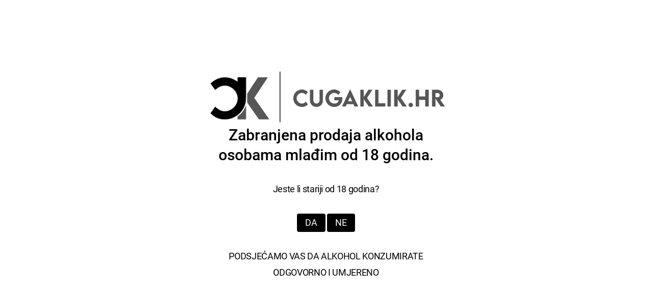

--- FILE ---
content_type: text/html; charset=UTF-8
request_url: https://www.cugaklik.hr/proizvod/caramel-karamela-070-l/
body_size: 15206
content:
<!DOCTYPE html>
<html lang="hr">
<head>
    <!--end PERFORMANCE-->
    <meta charset="UTF-8">
    <meta name="viewport" content="width=device-width, initial-scale=1, maximum-scale=1"/>
    <link rel="profile" href="http://gmpg.org/xfn/11">
    <link rel="pingback" href="https://www.cugaklik.hr/xmlrpc.php">
    <title>
		MONIN CARAMEL / KARAMELA 0,70 L x 2 - Cugaklik    </title>
	<link rel="apple-touch-icon" sizes="57x57" href="https://www.cugaklik.hr/wp-content/themes/cugaklik-web-2021/static/ui/favicon/apple-icon-57x57.png">
<link rel="apple-touch-icon" sizes="60x60" href="https://www.cugaklik.hr/wp-content/themes/cugaklik-web-2021/static/ui/favicon/apple-icon-60x60.png">
<link rel="apple-touch-icon" sizes="72x72" href="https://www.cugaklik.hr/wp-content/themes/cugaklik-web-2021/static/ui/favicon/apple-icon-72x72.png">
<link rel="apple-touch-icon" sizes="76x76" href="https://www.cugaklik.hr/wp-content/themes/cugaklik-web-2021/static/ui/favicon/apple-icon-76x76.png">
<link rel="apple-touch-icon" sizes="114x114" href="https://www.cugaklik.hr/wp-content/themes/cugaklik-web-2021/static/ui/favicon/apple-icon-114x114.png">
<link rel="apple-touch-icon" sizes="120x120" href="https://www.cugaklik.hr/wp-content/themes/cugaklik-web-2021/static/ui/favicon/apple-icon-120x120.png">
<link rel="apple-touch-icon" sizes="144x144" href="https://www.cugaklik.hr/wp-content/themes/cugaklik-web-2021/static/ui/favicon/apple-icon-144x144.png">
<link rel="apple-touch-icon" sizes="152x152" href="https://www.cugaklik.hr/wp-content/themes/cugaklik-web-2021/static/ui/favicon/apple-icon-152x152.png">
<link rel="apple-touch-icon" sizes="180x180" href="https://www.cugaklik.hr/wp-content/themes/cugaklik-web-2021/static/ui/favicon/apple-icon-180x180.png">
<link rel="icon" type="image/png" sizes="192x192" href="https://www.cugaklik.hr/wp-content/themes/cugaklik-web-2021/static/ui/favicon/android-icon-192x192.png">
<link rel="icon" type="image/png" sizes="32x32" href="https://www.cugaklik.hr/wp-content/themes/cugaklik-web-2021/static/ui/favicon/favicon-32x32.png">
<link rel="icon" type="image/png" sizes="96x96" href="https://www.cugaklik.hr/wp-content/themes/cugaklik-web-2021/static/ui/favicon/favicon-96x96.png">
<link rel="icon" type="image/png" sizes="16x16" href="https://www.cugaklik.hr/wp-content/themes/cugaklik-web-2021/static/ui/favicon/favicon-16x16.png">
<meta name="msapplication-TileColor" content="#ffffff">
<meta name="msapplication-TileImage" content="https://www.cugaklik.hr/wp-content/themes/cugaklik-web-2021/static/ui/favicon/ms-icon-144x144.png">
<meta name="theme-color" content="#c80000">
<link rel="shortcut icon" href="https://www.cugaklik.hr/wp-content/themes/cugaklik-web-2021/static/ui/favicon/favicon.ico" type="image/x-icon">    <link rel="stylesheet" href="https://cdnjs.cloudflare.com/ajax/libs/font-awesome/4.7.0/css/font-awesome.min.css">
	<meta name='robots' content='index, follow, max-image-preview:large, max-snippet:-1, max-video-preview:-1' />
	<style>img:is([sizes="auto" i], [sizes^="auto," i]) { contain-intrinsic-size: 3000px 1500px }</style>
	
	<!-- This site is optimized with the Yoast SEO plugin v24.3 - https://yoast.com/wordpress/plugins/seo/ -->
	<link rel="canonical" href="https://www.cugaklik.hr/proizvod/caramel-karamela-070-l/" />
	<meta property="og:locale" content="hr_HR" />
	<meta property="og:type" content="article" />
	<meta property="og:title" content="MONIN CARAMEL / KARAMELA 0,70 L x 2 - Cugaklik" />
	<meta property="og:description" content="NAVEDENA CIJENA ODNOSI SE NA DVIJE (2 kom.) BOCE OD 0,70 L." />
	<meta property="og:url" content="https://www.cugaklik.hr/proizvod/caramel-karamela-070-l/" />
	<meta property="og:site_name" content="Cugaklik" />
	<meta property="article:publisher" content="https://www.facebook.com/cugaklik.hr" />
	<meta property="article:modified_time" content="2025-03-11T13:05:44+00:00" />
	<meta name="twitter:card" content="summary_large_image" />
	<script type="application/ld+json" class="yoast-schema-graph">{"@context":"https://schema.org","@graph":[{"@type":"WebPage","@id":"https://www.cugaklik.hr/proizvod/caramel-karamela-070-l/","url":"https://www.cugaklik.hr/proizvod/caramel-karamela-070-l/","name":"MONIN CARAMEL / KARAMELA 0,70 L x 2 - Cugaklik","isPartOf":{"@id":"https://www.cugaklik.hr/#website"},"datePublished":"2020-11-05T17:38:18+00:00","dateModified":"2025-03-11T13:05:44+00:00","breadcrumb":{"@id":"https://www.cugaklik.hr/proizvod/caramel-karamela-070-l/#breadcrumb"},"inLanguage":"hr","potentialAction":[{"@type":"ReadAction","target":["https://www.cugaklik.hr/proizvod/caramel-karamela-070-l/"]}]},{"@type":"BreadcrumbList","@id":"https://www.cugaklik.hr/proizvod/caramel-karamela-070-l/#breadcrumb","itemListElement":[{"@type":"ListItem","position":1,"name":"POČETNA STRANICA","item":"https://www.cugaklik.hr/"},{"@type":"ListItem","position":2,"name":"Trgovina","item":"https://www.cugaklik.hr/trgovina/"},{"@type":"ListItem","position":3,"name":"MONIN CARAMEL / KARAMELA 0,70 L x 2"}]},{"@type":"WebSite","@id":"https://www.cugaklik.hr/#website","url":"https://www.cugaklik.hr/","name":"Cugaklik","description":"Vaše rješenje za nabavu &quot;cuge&quot;","publisher":{"@id":"https://www.cugaklik.hr/#organization"},"potentialAction":[{"@type":"SearchAction","target":{"@type":"EntryPoint","urlTemplate":"https://www.cugaklik.hr/?s={search_term_string}"},"query-input":{"@type":"PropertyValueSpecification","valueRequired":true,"valueName":"search_term_string"}}],"inLanguage":"hr"},{"@type":"Organization","@id":"https://www.cugaklik.hr/#organization","name":"Cugaklik.hr","url":"https://www.cugaklik.hr/","logo":{"@type":"ImageObject","inLanguage":"hr","@id":"https://www.cugaklik.hr/#/schema/logo/image/","url":"https://www.cugaklik.hr/wp-content/uploads/2020/11/logock3-2.jpg","contentUrl":"https://www.cugaklik.hr/wp-content/uploads/2020/11/logock3-2.jpg","width":1000,"height":1000,"caption":"Cugaklik.hr"},"image":{"@id":"https://www.cugaklik.hr/#/schema/logo/image/"},"sameAs":["https://www.facebook.com/cugaklik.hr","https://www.instagram.com/cugaklik.hr/?hl=hr"]}]}</script>
	<!-- / Yoast SEO plugin. -->


<script type="text/javascript">
/* <![CDATA[ */
window._wpemojiSettings = {"baseUrl":"https:\/\/s.w.org\/images\/core\/emoji\/15.0.3\/72x72\/","ext":".png","svgUrl":"https:\/\/s.w.org\/images\/core\/emoji\/15.0.3\/svg\/","svgExt":".svg","source":{"concatemoji":"https:\/\/www.cugaklik.hr\/wp-includes\/js\/wp-emoji-release.min.js?ver=b46f6792aee660422f0a40210fffca96"}};
/*! This file is auto-generated */
!function(i,n){var o,s,e;function c(e){try{var t={supportTests:e,timestamp:(new Date).valueOf()};sessionStorage.setItem(o,JSON.stringify(t))}catch(e){}}function p(e,t,n){e.clearRect(0,0,e.canvas.width,e.canvas.height),e.fillText(t,0,0);var t=new Uint32Array(e.getImageData(0,0,e.canvas.width,e.canvas.height).data),r=(e.clearRect(0,0,e.canvas.width,e.canvas.height),e.fillText(n,0,0),new Uint32Array(e.getImageData(0,0,e.canvas.width,e.canvas.height).data));return t.every(function(e,t){return e===r[t]})}function u(e,t,n){switch(t){case"flag":return n(e,"\ud83c\udff3\ufe0f\u200d\u26a7\ufe0f","\ud83c\udff3\ufe0f\u200b\u26a7\ufe0f")?!1:!n(e,"\ud83c\uddfa\ud83c\uddf3","\ud83c\uddfa\u200b\ud83c\uddf3")&&!n(e,"\ud83c\udff4\udb40\udc67\udb40\udc62\udb40\udc65\udb40\udc6e\udb40\udc67\udb40\udc7f","\ud83c\udff4\u200b\udb40\udc67\u200b\udb40\udc62\u200b\udb40\udc65\u200b\udb40\udc6e\u200b\udb40\udc67\u200b\udb40\udc7f");case"emoji":return!n(e,"\ud83d\udc26\u200d\u2b1b","\ud83d\udc26\u200b\u2b1b")}return!1}function f(e,t,n){var r="undefined"!=typeof WorkerGlobalScope&&self instanceof WorkerGlobalScope?new OffscreenCanvas(300,150):i.createElement("canvas"),a=r.getContext("2d",{willReadFrequently:!0}),o=(a.textBaseline="top",a.font="600 32px Arial",{});return e.forEach(function(e){o[e]=t(a,e,n)}),o}function t(e){var t=i.createElement("script");t.src=e,t.defer=!0,i.head.appendChild(t)}"undefined"!=typeof Promise&&(o="wpEmojiSettingsSupports",s=["flag","emoji"],n.supports={everything:!0,everythingExceptFlag:!0},e=new Promise(function(e){i.addEventListener("DOMContentLoaded",e,{once:!0})}),new Promise(function(t){var n=function(){try{var e=JSON.parse(sessionStorage.getItem(o));if("object"==typeof e&&"number"==typeof e.timestamp&&(new Date).valueOf()<e.timestamp+604800&&"object"==typeof e.supportTests)return e.supportTests}catch(e){}return null}();if(!n){if("undefined"!=typeof Worker&&"undefined"!=typeof OffscreenCanvas&&"undefined"!=typeof URL&&URL.createObjectURL&&"undefined"!=typeof Blob)try{var e="postMessage("+f.toString()+"("+[JSON.stringify(s),u.toString(),p.toString()].join(",")+"));",r=new Blob([e],{type:"text/javascript"}),a=new Worker(URL.createObjectURL(r),{name:"wpTestEmojiSupports"});return void(a.onmessage=function(e){c(n=e.data),a.terminate(),t(n)})}catch(e){}c(n=f(s,u,p))}t(n)}).then(function(e){for(var t in e)n.supports[t]=e[t],n.supports.everything=n.supports.everything&&n.supports[t],"flag"!==t&&(n.supports.everythingExceptFlag=n.supports.everythingExceptFlag&&n.supports[t]);n.supports.everythingExceptFlag=n.supports.everythingExceptFlag&&!n.supports.flag,n.DOMReady=!1,n.readyCallback=function(){n.DOMReady=!0}}).then(function(){return e}).then(function(){var e;n.supports.everything||(n.readyCallback(),(e=n.source||{}).concatemoji?t(e.concatemoji):e.wpemoji&&e.twemoji&&(t(e.twemoji),t(e.wpemoji)))}))}((window,document),window._wpemojiSettings);
/* ]]> */
</script>
<link rel='stylesheet' id='woo-conditional-shipping-blocks-style-css' href='https://www.cugaklik.hr/wp-content/plugins/conditional-shipping-for-woocommerce/frontend/css/woo-conditional-shipping.css?ver=3.3.0.free' type='text/css' media='all' />
<link rel='stylesheet' id='cugaklikWeb2021MainCSS-css' href='https://www.cugaklik.hr/wp-content/themes/cugaklik-web-2021/static/dist/style.css?ver=1.3' type='text/css' media='' />
<style id='wp-emoji-styles-inline-css' type='text/css'>

	img.wp-smiley, img.emoji {
		display: inline !important;
		border: none !important;
		box-shadow: none !important;
		height: 1em !important;
		width: 1em !important;
		margin: 0 0.07em !important;
		vertical-align: -0.1em !important;
		background: none !important;
		padding: 0 !important;
	}
</style>
<link rel='stylesheet' id='wp-block-library-css' href='https://www.cugaklik.hr/wp-includes/css/dist/block-library/style.min.css?ver=b46f6792aee660422f0a40210fffca96' type='text/css' media='all' />
<style id='safe-svg-svg-icon-style-inline-css' type='text/css'>
.safe-svg-cover{text-align:center}.safe-svg-cover .safe-svg-inside{display:inline-block;max-width:100%}.safe-svg-cover svg{height:100%;max-height:100%;max-width:100%;width:100%}

</style>
<style id='classic-theme-styles-inline-css' type='text/css'>
/*! This file is auto-generated */
.wp-block-button__link{color:#fff;background-color:#32373c;border-radius:9999px;box-shadow:none;text-decoration:none;padding:calc(.667em + 2px) calc(1.333em + 2px);font-size:1.125em}.wp-block-file__button{background:#32373c;color:#fff;text-decoration:none}
</style>
<style id='global-styles-inline-css' type='text/css'>
:root{--wp--preset--aspect-ratio--square: 1;--wp--preset--aspect-ratio--4-3: 4/3;--wp--preset--aspect-ratio--3-4: 3/4;--wp--preset--aspect-ratio--3-2: 3/2;--wp--preset--aspect-ratio--2-3: 2/3;--wp--preset--aspect-ratio--16-9: 16/9;--wp--preset--aspect-ratio--9-16: 9/16;--wp--preset--color--black: #000000;--wp--preset--color--cyan-bluish-gray: #abb8c3;--wp--preset--color--white: #ffffff;--wp--preset--color--pale-pink: #f78da7;--wp--preset--color--vivid-red: #cf2e2e;--wp--preset--color--luminous-vivid-orange: #ff6900;--wp--preset--color--luminous-vivid-amber: #fcb900;--wp--preset--color--light-green-cyan: #7bdcb5;--wp--preset--color--vivid-green-cyan: #00d084;--wp--preset--color--pale-cyan-blue: #8ed1fc;--wp--preset--color--vivid-cyan-blue: #0693e3;--wp--preset--color--vivid-purple: #9b51e0;--wp--preset--gradient--vivid-cyan-blue-to-vivid-purple: linear-gradient(135deg,rgba(6,147,227,1) 0%,rgb(155,81,224) 100%);--wp--preset--gradient--light-green-cyan-to-vivid-green-cyan: linear-gradient(135deg,rgb(122,220,180) 0%,rgb(0,208,130) 100%);--wp--preset--gradient--luminous-vivid-amber-to-luminous-vivid-orange: linear-gradient(135deg,rgba(252,185,0,1) 0%,rgba(255,105,0,1) 100%);--wp--preset--gradient--luminous-vivid-orange-to-vivid-red: linear-gradient(135deg,rgba(255,105,0,1) 0%,rgb(207,46,46) 100%);--wp--preset--gradient--very-light-gray-to-cyan-bluish-gray: linear-gradient(135deg,rgb(238,238,238) 0%,rgb(169,184,195) 100%);--wp--preset--gradient--cool-to-warm-spectrum: linear-gradient(135deg,rgb(74,234,220) 0%,rgb(151,120,209) 20%,rgb(207,42,186) 40%,rgb(238,44,130) 60%,rgb(251,105,98) 80%,rgb(254,248,76) 100%);--wp--preset--gradient--blush-light-purple: linear-gradient(135deg,rgb(255,206,236) 0%,rgb(152,150,240) 100%);--wp--preset--gradient--blush-bordeaux: linear-gradient(135deg,rgb(254,205,165) 0%,rgb(254,45,45) 50%,rgb(107,0,62) 100%);--wp--preset--gradient--luminous-dusk: linear-gradient(135deg,rgb(255,203,112) 0%,rgb(199,81,192) 50%,rgb(65,88,208) 100%);--wp--preset--gradient--pale-ocean: linear-gradient(135deg,rgb(255,245,203) 0%,rgb(182,227,212) 50%,rgb(51,167,181) 100%);--wp--preset--gradient--electric-grass: linear-gradient(135deg,rgb(202,248,128) 0%,rgb(113,206,126) 100%);--wp--preset--gradient--midnight: linear-gradient(135deg,rgb(2,3,129) 0%,rgb(40,116,252) 100%);--wp--preset--font-size--small: 13px;--wp--preset--font-size--medium: 20px;--wp--preset--font-size--large: 36px;--wp--preset--font-size--x-large: 42px;--wp--preset--font-family--inter: "Inter", sans-serif;--wp--preset--font-family--cardo: Cardo;--wp--preset--spacing--20: 0.44rem;--wp--preset--spacing--30: 0.67rem;--wp--preset--spacing--40: 1rem;--wp--preset--spacing--50: 1.5rem;--wp--preset--spacing--60: 2.25rem;--wp--preset--spacing--70: 3.38rem;--wp--preset--spacing--80: 5.06rem;--wp--preset--shadow--natural: 6px 6px 9px rgba(0, 0, 0, 0.2);--wp--preset--shadow--deep: 12px 12px 50px rgba(0, 0, 0, 0.4);--wp--preset--shadow--sharp: 6px 6px 0px rgba(0, 0, 0, 0.2);--wp--preset--shadow--outlined: 6px 6px 0px -3px rgba(255, 255, 255, 1), 6px 6px rgba(0, 0, 0, 1);--wp--preset--shadow--crisp: 6px 6px 0px rgba(0, 0, 0, 1);}:where(.is-layout-flex){gap: 0.5em;}:where(.is-layout-grid){gap: 0.5em;}body .is-layout-flex{display: flex;}.is-layout-flex{flex-wrap: wrap;align-items: center;}.is-layout-flex > :is(*, div){margin: 0;}body .is-layout-grid{display: grid;}.is-layout-grid > :is(*, div){margin: 0;}:where(.wp-block-columns.is-layout-flex){gap: 2em;}:where(.wp-block-columns.is-layout-grid){gap: 2em;}:where(.wp-block-post-template.is-layout-flex){gap: 1.25em;}:where(.wp-block-post-template.is-layout-grid){gap: 1.25em;}.has-black-color{color: var(--wp--preset--color--black) !important;}.has-cyan-bluish-gray-color{color: var(--wp--preset--color--cyan-bluish-gray) !important;}.has-white-color{color: var(--wp--preset--color--white) !important;}.has-pale-pink-color{color: var(--wp--preset--color--pale-pink) !important;}.has-vivid-red-color{color: var(--wp--preset--color--vivid-red) !important;}.has-luminous-vivid-orange-color{color: var(--wp--preset--color--luminous-vivid-orange) !important;}.has-luminous-vivid-amber-color{color: var(--wp--preset--color--luminous-vivid-amber) !important;}.has-light-green-cyan-color{color: var(--wp--preset--color--light-green-cyan) !important;}.has-vivid-green-cyan-color{color: var(--wp--preset--color--vivid-green-cyan) !important;}.has-pale-cyan-blue-color{color: var(--wp--preset--color--pale-cyan-blue) !important;}.has-vivid-cyan-blue-color{color: var(--wp--preset--color--vivid-cyan-blue) !important;}.has-vivid-purple-color{color: var(--wp--preset--color--vivid-purple) !important;}.has-black-background-color{background-color: var(--wp--preset--color--black) !important;}.has-cyan-bluish-gray-background-color{background-color: var(--wp--preset--color--cyan-bluish-gray) !important;}.has-white-background-color{background-color: var(--wp--preset--color--white) !important;}.has-pale-pink-background-color{background-color: var(--wp--preset--color--pale-pink) !important;}.has-vivid-red-background-color{background-color: var(--wp--preset--color--vivid-red) !important;}.has-luminous-vivid-orange-background-color{background-color: var(--wp--preset--color--luminous-vivid-orange) !important;}.has-luminous-vivid-amber-background-color{background-color: var(--wp--preset--color--luminous-vivid-amber) !important;}.has-light-green-cyan-background-color{background-color: var(--wp--preset--color--light-green-cyan) !important;}.has-vivid-green-cyan-background-color{background-color: var(--wp--preset--color--vivid-green-cyan) !important;}.has-pale-cyan-blue-background-color{background-color: var(--wp--preset--color--pale-cyan-blue) !important;}.has-vivid-cyan-blue-background-color{background-color: var(--wp--preset--color--vivid-cyan-blue) !important;}.has-vivid-purple-background-color{background-color: var(--wp--preset--color--vivid-purple) !important;}.has-black-border-color{border-color: var(--wp--preset--color--black) !important;}.has-cyan-bluish-gray-border-color{border-color: var(--wp--preset--color--cyan-bluish-gray) !important;}.has-white-border-color{border-color: var(--wp--preset--color--white) !important;}.has-pale-pink-border-color{border-color: var(--wp--preset--color--pale-pink) !important;}.has-vivid-red-border-color{border-color: var(--wp--preset--color--vivid-red) !important;}.has-luminous-vivid-orange-border-color{border-color: var(--wp--preset--color--luminous-vivid-orange) !important;}.has-luminous-vivid-amber-border-color{border-color: var(--wp--preset--color--luminous-vivid-amber) !important;}.has-light-green-cyan-border-color{border-color: var(--wp--preset--color--light-green-cyan) !important;}.has-vivid-green-cyan-border-color{border-color: var(--wp--preset--color--vivid-green-cyan) !important;}.has-pale-cyan-blue-border-color{border-color: var(--wp--preset--color--pale-cyan-blue) !important;}.has-vivid-cyan-blue-border-color{border-color: var(--wp--preset--color--vivid-cyan-blue) !important;}.has-vivid-purple-border-color{border-color: var(--wp--preset--color--vivid-purple) !important;}.has-vivid-cyan-blue-to-vivid-purple-gradient-background{background: var(--wp--preset--gradient--vivid-cyan-blue-to-vivid-purple) !important;}.has-light-green-cyan-to-vivid-green-cyan-gradient-background{background: var(--wp--preset--gradient--light-green-cyan-to-vivid-green-cyan) !important;}.has-luminous-vivid-amber-to-luminous-vivid-orange-gradient-background{background: var(--wp--preset--gradient--luminous-vivid-amber-to-luminous-vivid-orange) !important;}.has-luminous-vivid-orange-to-vivid-red-gradient-background{background: var(--wp--preset--gradient--luminous-vivid-orange-to-vivid-red) !important;}.has-very-light-gray-to-cyan-bluish-gray-gradient-background{background: var(--wp--preset--gradient--very-light-gray-to-cyan-bluish-gray) !important;}.has-cool-to-warm-spectrum-gradient-background{background: var(--wp--preset--gradient--cool-to-warm-spectrum) !important;}.has-blush-light-purple-gradient-background{background: var(--wp--preset--gradient--blush-light-purple) !important;}.has-blush-bordeaux-gradient-background{background: var(--wp--preset--gradient--blush-bordeaux) !important;}.has-luminous-dusk-gradient-background{background: var(--wp--preset--gradient--luminous-dusk) !important;}.has-pale-ocean-gradient-background{background: var(--wp--preset--gradient--pale-ocean) !important;}.has-electric-grass-gradient-background{background: var(--wp--preset--gradient--electric-grass) !important;}.has-midnight-gradient-background{background: var(--wp--preset--gradient--midnight) !important;}.has-small-font-size{font-size: var(--wp--preset--font-size--small) !important;}.has-medium-font-size{font-size: var(--wp--preset--font-size--medium) !important;}.has-large-font-size{font-size: var(--wp--preset--font-size--large) !important;}.has-x-large-font-size{font-size: var(--wp--preset--font-size--x-large) !important;}
:where(.wp-block-post-template.is-layout-flex){gap: 1.25em;}:where(.wp-block-post-template.is-layout-grid){gap: 1.25em;}
:where(.wp-block-columns.is-layout-flex){gap: 2em;}:where(.wp-block-columns.is-layout-grid){gap: 2em;}
:root :where(.wp-block-pullquote){font-size: 1.5em;line-height: 1.6;}
</style>
<link rel='stylesheet' id='contact-form-7-css' href='https://www.cugaklik.hr/wp-content/plugins/contact-form-7/includes/css/styles.css?ver=6.0.3' type='text/css' media='all' />
<link rel='stylesheet' id='cookie-law-info-gdpr-css' href='https://www.cugaklik.hr/wp-content/plugins/cookie-law-info/legacy/public/css/cookie-law-info-gdpr.css?ver=3.2.8' type='text/css' media='all' />
<link rel='stylesheet' id='woocommerce-layout-css' href='https://www.cugaklik.hr/wp-content/plugins/woocommerce/assets/css/woocommerce-layout.css?ver=9.6.0' type='text/css' media='all' />
<link rel='stylesheet' id='woocommerce-smallscreen-css' href='https://www.cugaklik.hr/wp-content/plugins/woocommerce/assets/css/woocommerce-smallscreen.css?ver=9.6.0' type='text/css' media='only screen and (max-width: 768px)' />
<link rel='stylesheet' id='woocommerce-general-css' href='https://www.cugaklik.hr/wp-content/plugins/woocommerce/assets/css/woocommerce.css?ver=9.6.0' type='text/css' media='all' />
<style id='woocommerce-inline-inline-css' type='text/css'>
.woocommerce form .form-row .required { visibility: visible; }
</style>
<link rel='stylesheet' id='woo_conditional_shipping_css-css' href='https://www.cugaklik.hr/wp-content/plugins/conditional-shipping-for-woocommerce/includes/frontend/../../frontend/css/woo-conditional-shipping.css?ver=3.3.0.free' type='text/css' media='all' />
<link rel='stylesheet' id='brands-styles-css' href='https://www.cugaklik.hr/wp-content/plugins/woocommerce/assets/css/brands.css?ver=9.6.0' type='text/css' media='all' />
<script type="text/javascript" src="https://www.cugaklik.hr/wp-includes/js/jquery/jquery.min.js?ver=3.7.1" id="jquery-core-js"></script>
<script type="text/javascript" src="https://www.cugaklik.hr/wp-includes/js/jquery/jquery-migrate.min.js?ver=3.4.1" id="jquery-migrate-js"></script>
<script type="text/javascript" id="cookie-law-info-js-extra">
/* <![CDATA[ */
var Cli_Data = {"nn_cookie_ids":[],"cookielist":[],"non_necessary_cookies":[],"ccpaEnabled":"","ccpaRegionBased":"","ccpaBarEnabled":"","strictlyEnabled":["necessary","obligatoire"],"ccpaType":"gdpr","js_blocking":"1","custom_integration":"","triggerDomRefresh":"","secure_cookies":""};
var cli_cookiebar_settings = {"animate_speed_hide":"500","animate_speed_show":"500","background":"#FFF","border":"#b1a6a6c2","border_on":"","button_1_button_colour":"#c60000","button_1_button_hover":"#9e0000","button_1_link_colour":"#fff","button_1_as_button":"1","button_1_new_win":"","button_2_button_colour":"#333","button_2_button_hover":"#292929","button_2_link_colour":"#444","button_2_as_button":"","button_2_hidebar":"","button_3_button_colour":"#3566bb","button_3_button_hover":"#2a5296","button_3_link_colour":"#fff","button_3_as_button":"1","button_3_new_win":"","button_4_button_colour":"#000","button_4_button_hover":"#000000","button_4_link_colour":"#333333","button_4_as_button":"","button_7_button_colour":"#c60000","button_7_button_hover":"#9e0000","button_7_link_colour":"#fff","button_7_as_button":"1","button_7_new_win":"","font_family":"inherit","header_fix":"","notify_animate_hide":"1","notify_animate_show":"","notify_div_id":"#cookie-law-info-bar","notify_position_horizontal":"right","notify_position_vertical":"bottom","scroll_close":"","scroll_close_reload":"","accept_close_reload":"","reject_close_reload":"","showagain_tab":"","showagain_background":"#fff","showagain_border":"#000","showagain_div_id":"#cookie-law-info-again","showagain_x_position":"100px","text":"#333333","show_once_yn":"","show_once":"10000","logging_on":"","as_popup":"","popup_overlay":"1","bar_heading_text":"","cookie_bar_as":"banner","popup_showagain_position":"bottom-right","widget_position":"left"};
var log_object = {"ajax_url":"https:\/\/www.cugaklik.hr\/wp-admin\/admin-ajax.php"};
/* ]]> */
</script>
<script type="text/javascript" src="https://www.cugaklik.hr/wp-content/plugins/cookie-law-info/legacy/public/js/cookie-law-info-public.js?ver=3.2.8" id="cookie-law-info-js"></script>
<script type="text/javascript" src="https://www.cugaklik.hr/wp-content/plugins/woocommerce/assets/js/jquery-blockui/jquery.blockUI.min.js?ver=2.7.0-wc.9.6.0" id="jquery-blockui-js" defer="defer" data-wp-strategy="defer"></script>
<script type="text/javascript" id="wc-add-to-cart-js-extra">
/* <![CDATA[ */
var wc_add_to_cart_params = {"ajax_url":"\/wp-admin\/admin-ajax.php","wc_ajax_url":"\/?wc-ajax=%%endpoint%%","i18n_view_cart":"Vidi ko\u0161aricu","cart_url":"https:\/\/www.cugaklik.hr\/kosarica\/","is_cart":"","cart_redirect_after_add":"no"};
/* ]]> */
</script>
<script type="text/javascript" src="https://www.cugaklik.hr/wp-content/plugins/woocommerce/assets/js/frontend/add-to-cart.min.js?ver=9.6.0" id="wc-add-to-cart-js" defer="defer" data-wp-strategy="defer"></script>
<script type="text/javascript" id="wc-single-product-js-extra">
/* <![CDATA[ */
var wc_single_product_params = {"i18n_required_rating_text":"Molimo odaberite svoju ocjenu","i18n_product_gallery_trigger_text":"View full-screen image gallery","review_rating_required":"yes","flexslider":{"rtl":false,"animation":"slide","smoothHeight":true,"directionNav":false,"controlNav":"thumbnails","slideshow":false,"animationSpeed":500,"animationLoop":false,"allowOneSlide":false},"zoom_enabled":"","zoom_options":[],"photoswipe_enabled":"","photoswipe_options":{"shareEl":false,"closeOnScroll":false,"history":false,"hideAnimationDuration":0,"showAnimationDuration":0},"flexslider_enabled":""};
/* ]]> */
</script>
<script type="text/javascript" src="https://www.cugaklik.hr/wp-content/plugins/woocommerce/assets/js/frontend/single-product.min.js?ver=9.6.0" id="wc-single-product-js" defer="defer" data-wp-strategy="defer"></script>
<script type="text/javascript" src="https://www.cugaklik.hr/wp-content/plugins/woocommerce/assets/js/js-cookie/js.cookie.min.js?ver=2.1.4-wc.9.6.0" id="js-cookie-js" defer="defer" data-wp-strategy="defer"></script>
<script type="text/javascript" id="woocommerce-js-extra">
/* <![CDATA[ */
var woocommerce_params = {"ajax_url":"\/wp-admin\/admin-ajax.php","wc_ajax_url":"\/?wc-ajax=%%endpoint%%"};
/* ]]> */
</script>
<script type="text/javascript" src="https://www.cugaklik.hr/wp-content/plugins/woocommerce/assets/js/frontend/woocommerce.min.js?ver=9.6.0" id="woocommerce-js" defer="defer" data-wp-strategy="defer"></script>
<script type="text/javascript" src="https://www.cugaklik.hr/wp-content/plugins/conditional-shipping-for-woocommerce/includes/frontend/../../frontend/js/woo-conditional-shipping.js?ver=3.3.0.free" id="woo-conditional-shipping-js-js"></script>
<link rel="https://api.w.org/" href="https://www.cugaklik.hr/wp-json/" /><link rel="alternate" title="JSON" type="application/json" href="https://www.cugaklik.hr/wp-json/wp/v2/product/7634" /><link rel="EditURI" type="application/rsd+xml" title="RSD" href="https://www.cugaklik.hr/xmlrpc.php?rsd" />
<link rel='shortlink' href='https://www.cugaklik.hr/?p=7634' />
<link rel="alternate" title="oEmbed (JSON)" type="application/json+oembed" href="https://www.cugaklik.hr/wp-json/oembed/1.0/embed?url=https%3A%2F%2Fwww.cugaklik.hr%2Fproizvod%2Fcaramel-karamela-070-l%2F" />
<link rel="alternate" title="oEmbed (XML)" type="text/xml+oembed" href="https://www.cugaklik.hr/wp-json/oembed/1.0/embed?url=https%3A%2F%2Fwww.cugaklik.hr%2Fproizvod%2Fcaramel-karamela-070-l%2F&#038;format=xml" />
	<noscript><style>.woocommerce-product-gallery{ opacity: 1 !important; }</style></noscript>
	<style class='wp-fonts-local' type='text/css'>
@font-face{font-family:Inter;font-style:normal;font-weight:300 900;font-display:fallback;src:url('https://www.cugaklik.hr/wp-content/plugins/woocommerce/assets/fonts/Inter-VariableFont_slnt,wght.woff2') format('woff2');font-stretch:normal;}
@font-face{font-family:Cardo;font-style:normal;font-weight:400;font-display:fallback;src:url('https://www.cugaklik.hr/wp-content/plugins/woocommerce/assets/fonts/cardo_normal_400.woff2') format('woff2');}
</style>
</head>

<body class="product-template-default single single-product postid-7634 theme-cugaklik-web-2021 woocommerce woocommerce-page woocommerce-no-js age-gate-verification">

<section class="c-age-gate js-age-gate-wrapper">
    <div class="container">
        <div class="row">
            <div class="col-md-12">
                <div class="c-age-gate__inner">
					                        <img src="https://www.cugaklik.hr/wp-content/uploads/2020/10/logockv2bijela_podloga-removebg-preview.png" alt="Cugaklik.hr Logo">
					
                    <div class="c-age-gate__text b-md">
                        <h3>Zabranjena prodaja alkohola osobama mlađim od 18 godina.</h3>
                        <p>Jeste li stariji od 18 godina?</p>

                        <button class="c-btn c-btn__black js-age-gate-submit">
							Da                        </button>

                        <button class="c-btn c-btn__black">
							Ne                        </button>

                        <p class="u-text-uppercase">
							PODSJEĆAMO VAS DA ALKOHOL KONZUMIRATE ODGOVORNO I UMJERENO                        </p>
                    </div>
                </div>
            </div>
        </div>
    </div>
</section><div class="loader">

</div>
<section class="c-navigation-top-wrapper js-top-navigation">
    <div class="container">
        <div class="row">
            <div class="col-md-12">
                <div class="c-navigation-top">
                    <div class="c-navigation-top__left">
                        <ul>
							                                <li>
                                    <a href="mailto:info@cugaklik.hr"
                                       class="c-navigation-top__contact-info b-sm">
                                        <i class="fa fa-envelope-o"></i>
										info@cugaklik.hr                                    </a>
                                </li>
							                        </ul>
                    </div>

                    <div class="c-navigation-top__right">
                        <ul>
                            <li>
                                <p class="b-sm u-text-uppercase">
									Sigurno online plaćanje i brza dostava                                </p>
                            </li>
                        </ul>
                    </div>
                </div>
            </div>
        </div>
    </div>
</section>
<!-- NAVIGATION -->
<nav class="c-navigation js-navigation c-navigation--light">
    <div class="container container-fluid">
        <div class="row">
            <div class="col-md-4">

            </div>

            <div class="col-md-4">
                <div class="c-navigation__logo">
					    <a href="https://www.cugaklik.hr">
        <img src="https://www.cugaklik.hr/wp-content/uploads/bf-advanced-images/9237/logockv2bijela_podloga-removebg-preview-600x0.png"
             alt="Logo" class="">
    </a>
                </div>
            </div>

            <div class="col-md-4">
                <div class="c-navigation__icons">
                    <ul class="c-navigation__icons-menu">
                        <li class="c-navigation__icons-item">
                            <a href="#" class="js-search">
                                <i class="fa fa-search"></i>
                            </a>
                        </li>

						                        <li class="c-shopping-cart c-navigation__icons-item">
                            <a href="https://www.cugaklik.hr/kosarica/" class="c-shopping-cart__link">
                                <i class="fa fa-shopping-cart"></i>
                                <span class="c-shopping-cart__count js-shopping-cart-count">
                                    0                                </span>
                            </a>
							<div class="c-submenu c-submenu__product js-cart-submenu-wrapper">
	<ul class="c-submenu__product-list">
	</ul>

<div class="c-submenu__footer">
    <div class="c-submenu__footer-content b-md">
        <p>Artikl</p>
        <p><span class="woocommerce-Price-amount amount"><bdi>0,00&nbsp;<span class="woocommerce-Price-currencySymbol">&euro;</span></bdi></span></p>
    </div>

    <div class="c-submenu__footer-cta">
        <a href="https://www.cugaklik.hr/kosarica/"
           class="c-btn c-btn__primary c-btn__submenu b-md">Košarica</a>
        <a href="https://www.cugaklik.hr/placanje/"
           class="c-btn c-btn__primary c-btn__submenu b-md">Plaćanje</a>
    </div>
</div></div>
                        </li>

                        <li class="c-navigation__icons-item">
                            <a href="https://www.cugaklik.hr/moj-racun/">
                                <i class="fa fa-user-o"></i>
                            </a>
                        </li>
                    </ul>
                </div>
            </div>
        </div>
    </div>

    <hr class="u-divider">

	    <div class="container container-fluid">
        <div class="row">
            <div class="c-navigation-bottom">
                <ul class="c-navigation-bottom__menu">
					
                        <li class="c-navigation-bottom__menu-item">
                            <a href="https://www.cugaklik.hr/kategorija/whisky/"
                               class="c-navigation-bottom__menu-link b-md ">
								WHISKY                            </a>

							<div class="c-submenu">
    <ul>
		            <li class="c-submenu__item ">
                <a href="https://www.cugaklik.hr/kategorija/whisky/americki-bourbon-whiskey/"
                   class="c-submenu__link b-md ">
					AMERIČKI/BOURBON WHISKEY                </a>
            </li>
		            <li class="c-submenu__item ">
                <a href="https://www.cugaklik.hr/kategorija/whisky/skotski-blended-whisky/"
                   class="c-submenu__link b-md ">
					ŠKOTSKI BLENDED WHISKY                </a>
            </li>
		            <li class="c-submenu__item ">
                <a href="https://www.cugaklik.hr/kategorija/whisky/skotski-malt-whisky/"
                   class="c-submenu__link b-md ">
					ŠKOTSKI MALT WHISKY                </a>
            </li>
		            <li class="c-submenu__item ">
                <a href="https://www.cugaklik.hr/kategorija/whisky/irski-whiskey/"
                   class="c-submenu__link b-md ">
					IRSKI WHISKEY                </a>
            </li>
		            <li class="c-submenu__item ">
                <a href="https://www.cugaklik.hr/kategorija/whisky/japanski-whisky/"
                   class="c-submenu__link b-md ">
					JAPANSKI WHISKY                </a>
            </li>
		            <li class="c-submenu__item ">
                <a href="https://www.cugaklik.hr/kategorija/whisky/kanadski-whisky/"
                   class="c-submenu__link b-md ">
					KANADSKI WHISKY                </a>
            </li>
		    </ul>
</div>
                        </li>
					
                        <li class="c-navigation-bottom__menu-item">
                            <a href="https://www.cugaklik.hr/kategorija/zestoka-cuga/"
                               class="c-navigation-bottom__menu-link b-md ">
								ŽESTOKA CUGA                            </a>

							<div class="c-submenu">
    <ul>
		            <li class="c-submenu__item ">
                <a href="https://www.cugaklik.hr/kategorija/zestoka-cuga/rakija/"
                   class="c-submenu__link b-md ">
					RAKIJA                </a>
            </li>
		            <li class="c-submenu__item ">
                <a href="https://www.cugaklik.hr/kategorija/zestoka-cuga/vodka/"
                   class="c-submenu__link b-md ">
					VODKA                </a>
            </li>
		            <li class="c-submenu__item ">
                <a href="https://www.cugaklik.hr/kategorija/zestoka-cuga/rum/"
                   class="c-submenu__link b-md ">
					RUM                </a>
            </li>
		            <li class="c-submenu__item ">
                <a href="https://www.cugaklik.hr/kategorija/zestoka-cuga/gin/"
                   class="c-submenu__link b-md ">
					GIN                </a>
            </li>
		            <li class="c-submenu__item ">
                <a href="https://www.cugaklik.hr/kategorija/zestoka-cuga/tequila/"
                   class="c-submenu__link b-md ">
					TEQUILA                </a>
            </li>
		            <li class="c-submenu__item ">
                <a href="https://www.cugaklik.hr/kategorija/zestoka-cuga/bitter/"
                   class="c-submenu__link b-md ">
					BITTER                </a>
            </li>
		            <li class="c-submenu__item ">
                <a href="https://www.cugaklik.hr/kategorija/zestoka-cuga/biljni-liker/"
                   class="c-submenu__link b-md ">
					BILJNI LIKER                </a>
            </li>
		            <li class="c-submenu__item ">
                <a href="https://www.cugaklik.hr/kategorija/zestoka-cuga/liker/"
                   class="c-submenu__link b-md ">
					LIKER                </a>
            </li>
		            <li class="c-submenu__item ">
                <a href="https://www.cugaklik.hr/kategorija/zestoka-cuga/vermouth/"
                   class="c-submenu__link b-md ">
					VERMOUTH                </a>
            </li>
		            <li class="c-submenu__item ">
                <a href="https://www.cugaklik.hr/kategorija/zestoka-cuga/brandy/"
                   class="c-submenu__link b-md ">
					BRANDY                </a>
            </li>
		            <li class="c-submenu__item ">
                <a href="https://www.cugaklik.hr/kategorija/zestoka-cuga/cognac/"
                   class="c-submenu__link b-md ">
					COGNAC                </a>
            </li>
		    </ul>
</div>
                        </li>
					
                        <li class="c-navigation-bottom__menu-item">
                            <a href="https://www.cugaklik.hr/kategorija/vino/"
                               class="c-navigation-bottom__menu-link b-md ">
								VINO                            </a>

							<div class="c-submenu">
    <ul>
		            <li class="c-submenu__item ">
                <a href="https://www.cugaklik.hr/kategorija/vino/bijelo-vino/"
                   class="c-submenu__link b-md ">
					BIJELO VINO                </a>
            </li>
		            <li class="c-submenu__item ">
                <a href="https://www.cugaklik.hr/kategorija/vino/crveno-vino/"
                   class="c-submenu__link b-md ">
					CRVENO VINO                </a>
            </li>
		            <li class="c-submenu__item ">
                <a href="https://www.cugaklik.hr/kategorija/vino/rose-vino/"
                   class="c-submenu__link b-md ">
					ROSE VINO                </a>
            </li>
		            <li class="c-submenu__item ">
                <a href="https://www.cugaklik.hr/kategorija/vino/pjenusac/"
                   class="c-submenu__link b-md ">
					PJENUŠAC                </a>
            </li>
		            <li class="c-submenu__item ">
                <a href="https://www.cugaklik.hr/kategorija/vino/sampanjac/"
                   class="c-submenu__link b-md ">
					ŠAMPANJAC                </a>
            </li>
		    </ul>
</div>
                        </li>
					
                        <li class="c-navigation-bottom__menu-item">
                            <a href="https://www.cugaklik.hr/kategorija/kokteli-i-miksevi/"
                               class="c-navigation-bottom__menu-link b-md ">
								KOKTELI I MIKSEVI                            </a>

							<div class="c-submenu">
    <ul>
		            <li class="c-submenu__item ">
                <a href="https://www.cugaklik.hr/kategorija/kokteli-i-miksevi/bezalkoholna-pica/"
                   class="c-submenu__link b-md ">
					BEZALKOHOLNA CUGA                </a>
            </li>
		            <li class="c-submenu__item ">
                <a href="https://www.cugaklik.hr/kategorija/kokteli-i-miksevi/gotovi-miksevi/"
                   class="c-submenu__link b-md ">
					GOTOVI MIKSEVI                </a>
            </li>
		            <li class="c-submenu__item ">
                <a href="https://www.cugaklik.hr/kategorija/kokteli-i-miksevi/liker-za-koktele/"
                   class="c-submenu__link b-md ">
					LIKER ZA KOKTELE                </a>
            </li>
		            <li class="c-submenu__item ">
                <a href="https://www.cugaklik.hr/kategorija/kokteli-i-miksevi/sirup/"
                   class="c-submenu__link b-md ">
					SIRUP                </a>
            </li>
		            <li class="c-submenu__item ">
                <a href="https://www.cugaklik.hr/kategorija/kokteli-i-miksevi/vocni-pire/"
                   class="c-submenu__link b-md ">
					VOĆNI PIRE                </a>
            </li>
		    </ul>
</div>
                        </li>
					
                        <li class="c-navigation-bottom__menu-item">
                            <a href="https://www.cugaklik.hr/kategorija/poklon-pakiranja/"
                               class="c-navigation-bottom__menu-link b-md ">
								POKLON PAKIRANJA                            </a>

							                        </li>
					
                        <li class="c-navigation-bottom__menu-item">
                            <a href="https://www.cugaklik.hr/kategorija/akcija/"
                               class="c-navigation-bottom__menu-link b-md ">
								AKCIJA                            </a>

							                        </li>
					
                        <li class="c-navigation-bottom__menu-item">
                            <a href="https://www.cugaklik.hr/blog/"
                               class="c-navigation-bottom__menu-link b-md ">
								Blog                            </a>

							                        </li>
					                </ul>
            </div>
        </div>
    </div>
</nav>
<!-- //NAVIGATION -->

<!-- MOBILE NAVIGATION -->
<nav class="c-mobile-navigation-wrapper js-mobile-navigation-wrapper c-navigation--light">
    <div class="o-container">
        <div class="c-mobile-navigation js-mobile-navigation">

            <!--logo wrapper-->
            <div class="c-mobile-navigation__logo-wrapper">
                <!--logo-->
				    <a href="https://www.cugaklik.hr">
        <img src="https://www.cugaklik.hr/wp-content/uploads/bf-advanced-images/11799/logock3-600x0.jpg"
             alt="Logo" class="">
    </a>
                <!--end logo-->

            </div>
            <!--end logo wrapper-->

            <div class="c-mobile-navigation__main-wrapper">
                <div class="c-navigation__icons">
                    <ul class="c-navigation__icons-menu">
                        <li class="c-navigation__icons-item">
                            <a href="#" class="js-search">
                                <i class="fa fa-search"></i>
                            </a>
                        </li>

                        <li class="c-navigation__icons-item">
                            <a href="https://www.cugaklik.hr/kosarica/">
                                <i class="fa fa-shopping-cart"></i>
                                <span class="c-shopping-cart__count js-shopping-cart-count">
                                    0                                </span>
                            </a>
                        </li>

                        <li class="c-navigation__icons-item">
                            <a class="c-mobile-navigation__ham-btn js-ham-btn" role="button">
                                <span class="c-mobile-navigation__ham"></span>
                            </a>
                        </li>
                    </ul>
                </div>
            </div>
        </div>
    </div>
</nav>
<!-- //MOBILE NAVIGATION -->

<div class="c-mobile-navigation__overlay js-mobile-overlay">
    <div class="c-mobile-navigation__overlay-inner">
        <ul class="c-mobile-navigation__overlay--menu">
			                <li>
                    <a href="https://www.cugaklik.hr/kategorija/whisky/" class="c-mobile-navigation__overlay--item b-md">
						WHISKY                    </a>
					
<ul class="c-mobile-navigation__overlay--submenu">
	        <li>
            <a href="https://www.cugaklik.hr/kategorija/whisky/americki-bourbon-whiskey/"
               class="c-mobile-navigation__overlay--item b-md ">
				AMERIČKI/BOURBON WHISKEY            </a>
        </li>
	        <li>
            <a href="https://www.cugaklik.hr/kategorija/whisky/skotski-blended-whisky/"
               class="c-mobile-navigation__overlay--item b-md ">
				ŠKOTSKI BLENDED WHISKY            </a>
        </li>
	        <li>
            <a href="https://www.cugaklik.hr/kategorija/whisky/skotski-malt-whisky/"
               class="c-mobile-navigation__overlay--item b-md ">
				ŠKOTSKI MALT WHISKY            </a>
        </li>
	        <li>
            <a href="https://www.cugaklik.hr/kategorija/whisky/irski-whiskey/"
               class="c-mobile-navigation__overlay--item b-md ">
				IRSKI WHISKEY            </a>
        </li>
	        <li>
            <a href="https://www.cugaklik.hr/kategorija/whisky/japanski-whisky/"
               class="c-mobile-navigation__overlay--item b-md ">
				JAPANSKI WHISKY            </a>
        </li>
	        <li>
            <a href="https://www.cugaklik.hr/kategorija/whisky/kanadski-whisky/"
               class="c-mobile-navigation__overlay--item b-md ">
				KANADSKI WHISKY            </a>
        </li>
	</ul>
                </li>
			                <li>
                    <a href="https://www.cugaklik.hr/kategorija/zestoka-cuga/" class="c-mobile-navigation__overlay--item b-md">
						ŽESTOKA CUGA                    </a>
					
<ul class="c-mobile-navigation__overlay--submenu">
	        <li>
            <a href="https://www.cugaklik.hr/kategorija/zestoka-cuga/rakija/"
               class="c-mobile-navigation__overlay--item b-md ">
				RAKIJA            </a>
        </li>
	        <li>
            <a href="https://www.cugaklik.hr/kategorija/zestoka-cuga/vodka/"
               class="c-mobile-navigation__overlay--item b-md ">
				VODKA            </a>
        </li>
	        <li>
            <a href="https://www.cugaklik.hr/kategorija/zestoka-cuga/rum/"
               class="c-mobile-navigation__overlay--item b-md ">
				RUM            </a>
        </li>
	        <li>
            <a href="https://www.cugaklik.hr/kategorija/zestoka-cuga/gin/"
               class="c-mobile-navigation__overlay--item b-md ">
				GIN            </a>
        </li>
	        <li>
            <a href="https://www.cugaklik.hr/kategorija/zestoka-cuga/tequila/"
               class="c-mobile-navigation__overlay--item b-md ">
				TEQUILA            </a>
        </li>
	        <li>
            <a href="https://www.cugaklik.hr/kategorija/zestoka-cuga/bitter/"
               class="c-mobile-navigation__overlay--item b-md ">
				BITTER            </a>
        </li>
	        <li>
            <a href="https://www.cugaklik.hr/kategorija/zestoka-cuga/biljni-liker/"
               class="c-mobile-navigation__overlay--item b-md ">
				BILJNI LIKER            </a>
        </li>
	        <li>
            <a href="https://www.cugaklik.hr/kategorija/zestoka-cuga/liker/"
               class="c-mobile-navigation__overlay--item b-md ">
				LIKER            </a>
        </li>
	        <li>
            <a href="https://www.cugaklik.hr/kategorija/zestoka-cuga/vermouth/"
               class="c-mobile-navigation__overlay--item b-md ">
				VERMOUTH            </a>
        </li>
	        <li>
            <a href="https://www.cugaklik.hr/kategorija/zestoka-cuga/brandy/"
               class="c-mobile-navigation__overlay--item b-md ">
				BRANDY            </a>
        </li>
	        <li>
            <a href="https://www.cugaklik.hr/kategorija/zestoka-cuga/cognac/"
               class="c-mobile-navigation__overlay--item b-md ">
				COGNAC            </a>
        </li>
	</ul>
                </li>
			                <li>
                    <a href="https://www.cugaklik.hr/kategorija/vino/" class="c-mobile-navigation__overlay--item b-md">
						VINO                    </a>
					
<ul class="c-mobile-navigation__overlay--submenu">
	        <li>
            <a href="https://www.cugaklik.hr/kategorija/vino/bijelo-vino/"
               class="c-mobile-navigation__overlay--item b-md ">
				BIJELO VINO            </a>
        </li>
	        <li>
            <a href="https://www.cugaklik.hr/kategorija/vino/crveno-vino/"
               class="c-mobile-navigation__overlay--item b-md ">
				CRVENO VINO            </a>
        </li>
	        <li>
            <a href="https://www.cugaklik.hr/kategorija/vino/rose-vino/"
               class="c-mobile-navigation__overlay--item b-md ">
				ROSE VINO            </a>
        </li>
	        <li>
            <a href="https://www.cugaklik.hr/kategorija/vino/pjenusac/"
               class="c-mobile-navigation__overlay--item b-md ">
				PJENUŠAC            </a>
        </li>
	        <li>
            <a href="https://www.cugaklik.hr/kategorija/vino/sampanjac/"
               class="c-mobile-navigation__overlay--item b-md ">
				ŠAMPANJAC            </a>
        </li>
	</ul>
                </li>
			                <li>
                    <a href="https://www.cugaklik.hr/kategorija/kokteli-i-miksevi/" class="c-mobile-navigation__overlay--item b-md">
						KOKTELI I MIKSEVI                    </a>
					
<ul class="c-mobile-navigation__overlay--submenu">
	        <li>
            <a href="https://www.cugaklik.hr/kategorija/kokteli-i-miksevi/bezalkoholna-pica/"
               class="c-mobile-navigation__overlay--item b-md ">
				BEZALKOHOLNA CUGA            </a>
        </li>
	        <li>
            <a href="https://www.cugaklik.hr/kategorija/kokteli-i-miksevi/gotovi-miksevi/"
               class="c-mobile-navigation__overlay--item b-md ">
				GOTOVI MIKSEVI            </a>
        </li>
	        <li>
            <a href="https://www.cugaklik.hr/kategorija/kokteli-i-miksevi/liker-za-koktele/"
               class="c-mobile-navigation__overlay--item b-md ">
				LIKER ZA KOKTELE            </a>
        </li>
	        <li>
            <a href="https://www.cugaklik.hr/kategorija/kokteli-i-miksevi/sirup/"
               class="c-mobile-navigation__overlay--item b-md ">
				SIRUP            </a>
        </li>
	        <li>
            <a href="https://www.cugaklik.hr/kategorija/kokteli-i-miksevi/vocni-pire/"
               class="c-mobile-navigation__overlay--item b-md ">
				VOĆNI PIRE            </a>
        </li>
	</ul>
                </li>
			                <li>
                    <a href="https://www.cugaklik.hr/kategorija/poklon-pakiranja/" class="c-mobile-navigation__overlay--item b-md">
						POKLON PAKIRANJA                    </a>
					                </li>
			                <li>
                    <a href="https://www.cugaklik.hr/kategorija/akcija/" class="c-mobile-navigation__overlay--item b-md">
						AKCIJA                    </a>
					                </li>
			                <li>
                    <a href="https://www.cugaklik.hr/blog/" class="c-mobile-navigation__overlay--item b-md">
						Blog                    </a>
					                </li>
			        </ul>
    </div>
</div>
<section class="c-overlay-search js-overlay-search">
    <div class="container">
        <div class="c-overlay-search__close-box">
            <a class="js-overlay-close" role="button">
                <span class="c-overlay-search__close"></span>
            </a>
        </div>
        <div class="c-overlay-search__content">
            <form role="search" method="GET" action="https://www.cugaklik.hr/trgovina/">
                <input type="search" name="s" value=""
                       class="c-overlay-search__input js-search-input"
                       placeholder="Unesi...">
                <label class="c-overlay-search__label b-md">
					Napiši ime proizvoda i stisni enter                </label>
            </form>
        </div>
    </div>
</section>


<!-- PAGE WRAPPER -->
<div id="single-product" class="o-page o-page--single-product">

    <!-- PAGE CONTENT -->
    <div class="o-page__inner o-page__inner--single-product">
		<section class="c-single-product-wrapper">
    <div class="container">
        <div class="c-single-product">
            <div class="row">
                <div class="col-sm-12 col-md-5">
					<p id="breadcrumbs" class="b-sm"><span><span><a href="https://www.cugaklik.hr/">POČETNA STRANICA</a></span> &gt; <span><a href="https://www.cugaklik.hr/trgovina/">Trgovina</a></span> &gt; <span class="breadcrumb_last" aria-current="page">MONIN CARAMEL / KARAMELA 0,70 L x 2</span></span></p>                </div>
            </div>
            <div class="row">
                <div class="col-sm-12 col-md-5">
                    <div id="single-product-gallery">
                        <div class="c-single-product__image">
							                        </div>

						
                    </div>
                </div>

                <div class="col-sm-12 col-md-7">
					<div class="c-single-product__content">
    <h1>MONIN CARAMEL / KARAMELA 0,70 L x 2</h1>

    <p class="c-single-product__price b-md">
		<span class="woocommerce-Price-amount amount"><bdi>35,00&nbsp;<span class="woocommerce-Price-currencySymbol">&euro;</span></bdi></span>    </p>

	    <span class="b-sm">Najniža cijena u zadnjih 30 dana: <span class="woocommerce-Price-amount amount"><bdi>35,00&nbsp;<span class="woocommerce-Price-currencySymbol">&euro;</span></bdi></span></span>

	        <div class="c-single-product__description b-md">
			NAVEDENA CIJENA ODNOSI SE NA DVIJE (2 kom.) BOCE OD 0,70 L.        </div>
	
	        <div class="c-single-product__add js-cart-quantity-btn">

            <p class="c-product-card__quantity-btn b-md">
			<span class="c-product-card__button-remove js-cart-quantity-remove">
				-
			</span>

                <span class="c-product-card__button-value js-cart-quantity-value">
				1
			</span>

                <span class="c-product-card__button-add js-cart-quantity-add">
				+
			</span>
            </p>
            <a href="?add-to-cart=7634"
               class="c-btn c-btn__add-to-cart b-md add_to_cart_button ajax_add_to_cart"
               data-quantity="1"
               data-product_sku="PPDSYRM027"
               data-product_id="7634"
               rel="nofollow">
				Dodaj u košaricu            </a>

            <a href="https://www.cugaklik.hr/kosarica/"
               class="c-product-card__see-cart b-md">Vidi košaricu</a>
        </div>
	
    <div class="c-single-product__product-info b-sm">
        <p>SKU: PPDSYRM027</p>

		            <p>
                Kategorije:
				                    <a href="">KOKTELI I MIKSEVI</a>
					,                    <a href="">SIRUP</a>
					            </p>
		    </div>
</div>
                </div>
            </div>
        </div>
    </div>
</section>
<section class="c-divider-wrapper">
    <div class="container">
        <div class="row">
            <hr class="c-divider">
        </div>
    </div>
</section>
<section class="b-md">
    <div class="container">
        <div class="row">
            <div class="col-sm-12 col-md-8">
				<p>MONIN ima čak 120 raspoloživih okusa sirupa na svjetskom tržištu. Koristi najbolje svježe voće, povrće, cvijeće i mirodije na tržištu, bez GMO-a. Nudi najširi izbor okusa kroz cijelu godinu. Rok trajanja sirupa je 36 mjeseci (zatvorena boca) i 18 mjeseci nakon otvaranja boce. MONIN sadrži visoku koncentraciju šećera (saharoza) i garantira kontinuiran autentičan okus i nakon otvaranja. Boca je dizajnirana za barmene kako bi im se olakšalo istakanje te je prilagođena za flair. Namijenjen je za kave, mlijeko, tople čokolade, koktele, bezalkoholne koktele, ledene čajeve, limunade…</p>
            </div>
        </div>
    </div>
</section>
    <section class="c-single-product-related-wrapper">
        <div class="container">
            <div class="row">
                <div class="col-md-12">
                    <h3></h3>
                </div>
				                    <div class="col-sm-12 col-md-4 col-lg-3">
						<div class="c-product-card js-animated-element">
    <a href="https://www.cugaklik.hr/proizvod/maple-spice-2-x-07-l/" class="c-product-card__inner">
        <div class="c-product-card__image-wrapper">
			                <img data-src="https://www.cugaklik.hr/wp-content/uploads/bf-advanced-images/18745/MAPLE-SPICE-07-L-900x0.jpg"
                     alt=""maple-spice-07-l                     class="c-product-card__image js-lazy">
			        </div>

        <h6>MAPLE SPICE 2 x 0,7 L</h6>

        <span class="c-product-card__price b-lg">
            <span class="woocommerce-Price-amount amount"><bdi>37,00&nbsp;<span class="woocommerce-Price-currencySymbol">&euro;</span></bdi></span>        </span>

    </a>

    <div class="c-product-card__add">
		            <a href="?add-to-cart=18744"
               class="c-btn c-btn__add-to-cart b-md add_to_cart_button ajax_add_to_cart"
               data-quantity="1"
               data-product_sku="PPDSYRM097"
               data-product_id="18744"
               rel="nofollow">
				Dodaj u košaricu            </a>

            <a href="https://www.cugaklik.hr/kosarica/"
               class="c-product-card__see-cart b-md">Vidi košaricu</a>
		
    </div>
</div>
                    </div>
				                    <div class="col-sm-12 col-md-4 col-lg-3">
						<div class="c-product-card js-animated-element">
    <a href="https://www.cugaklik.hr/proizvod/batida-de-coco-070-l/" class="c-product-card__inner">
        <div class="c-product-card__image-wrapper">
			                <img data-src="https://www.cugaklik.hr/wp-content/uploads/bf-advanced-images/13637/BATIDA-DE-COCO-070-L-900x0.jpeg"
                     alt=""batida-de-coco-070-l                     class="c-product-card__image js-lazy">
			        </div>

        <h6>BATIDA DE COCO 0,70 L</h6>

        <span class="c-product-card__price b-lg">
            <span class="woocommerce-Price-amount amount"><bdi>18,60&nbsp;<span class="woocommerce-Price-currencySymbol">&euro;</span></bdi></span>        </span>

    </a>

    <div class="c-product-card__add">
		            <a href="https://www.cugaklik.hr/proizvod/batida-de-coco-070-l/" class="c-btn c-btn__add-to-cart b-md">
				Pročitaj više            </a>
		
    </div>
</div>
                    </div>
				                    <div class="col-sm-12 col-md-4 col-lg-3">
						<div class="c-product-card js-animated-element">
    <a href="https://www.cugaklik.hr/proizvod/vanilla-vanilija-070-l-2/" class="c-product-card__inner">
        <div class="c-product-card__image-wrapper">
			                <img data-src="https://www.cugaklik.hr/wp-content/uploads/bf-advanced-images/9127/MONIN-Vanilla-07L-scaled-900x0.jpg"
                     alt=""liq-009                     class="c-product-card__image js-lazy">
			        </div>

        <h6>MONIN LIQUEUR VANILLA / VANILIJA 0,70 L</h6>

        <span class="c-product-card__price b-lg">
            <span class="woocommerce-Price-amount amount"><bdi>28,50&nbsp;<span class="woocommerce-Price-currencySymbol">&euro;</span></bdi></span>        </span>

    </a>

    <div class="c-product-card__add">
		            <a href="?add-to-cart=7751"
               class="c-btn c-btn__add-to-cart b-md add_to_cart_button ajax_add_to_cart"
               data-quantity="1"
               data-product_sku="PPDLIQM022"
               data-product_id="7751"
               rel="nofollow">
				Dodaj u košaricu            </a>

            <a href="https://www.cugaklik.hr/kosarica/"
               class="c-product-card__see-cart b-md">Vidi košaricu</a>
		
    </div>
</div>
                    </div>
				                    <div class="col-sm-12 col-md-4 col-lg-3">
						<div class="c-product-card js-animated-element">
    <a href="https://www.cugaklik.hr/proizvod/green-apple-zelena-jabuka070-l/" class="c-product-card__inner">
        <div class="c-product-card__image-wrapper">
			                <img data-src="https://www.cugaklik.hr/wp-content/uploads/bf-advanced-images/9/woocommerce-placeholder-900x0.png"
                     alt=""woocommerce-placeholder                     class="c-product-card__image js-lazy">
			        </div>

        <h6>MONIN LIQUEUR GREEN APPLE / ZELENA JABUKA 0,70 L</h6>

        <span class="c-product-card__price b-lg">
            <span class="woocommerce-Price-amount amount"><bdi>26,50&nbsp;<span class="woocommerce-Price-currencySymbol">&euro;</span></bdi></span>        </span>

    </a>

    <div class="c-product-card__add">
		            <a href="?add-to-cart=7749"
               class="c-btn c-btn__add-to-cart b-md add_to_cart_button ajax_add_to_cart"
               data-quantity="1"
               data-product_sku="PPDLIQM020"
               data-product_id="7749"
               rel="nofollow">
				Dodaj u košaricu            </a>

            <a href="https://www.cugaklik.hr/kosarica/"
               class="c-product-card__see-cart b-md">Vidi košaricu</a>
		
    </div>
</div>
                    </div>
				            </div>
        </div>
    </section>
    </div>
    <!-- //PAGE CONTENT -->
</div>
<!-- //PAGE WRAPPER -->
<!-- FOOTER -->
<footer class="c-footer-wrapper js-footer">
    <div class="container">
        <div class="c-footer">
            <div class="row">
                <div class="col-md-4">
					                        <h5>Za kupce</h5>

                        <ul class="c-footer__list">
							                                <li class="c-footer__item">
                                    <a href="https://www.cugaklik.hr/nacini-placanja/" class="c-footer__item-link b-md">
										Načini plaćanja                                    </a>
                                </li>
							                                <li class="c-footer__item">
                                    <a href="https://www.cugaklik.hr/pravila-o-dostavi-i-povratu-robe/" class="c-footer__item-link b-md">
										Pravila o dostavi i povratu robe                                    </a>
                                </li>
							                                <li class="c-footer__item">
                                    <a href="https://www.cugaklik.hr/blog/" class="c-footer__item-link b-md">
										Blog                                    </a>
                                </li>
							                                <li class="c-footer__item">
                                    <a href="https://www.cugaklik.hr/moj-racun/" class="c-footer__item-link b-md">
										Moj račun                                    </a>
                                </li>
							                        </ul>

					                </div>

                <div class="col-md-4">
					                        <h5>Ostale informacije</h5>

                        <ul class="c-footer__list">
							                                <li class="c-footer__item">
                                    <a href="https://www.cugaklik.hr/o-nama/" class="c-footer__item-link b-md">
										O nama                                    </a>
                                </li>
							                                <li class="c-footer__item">
                                    <a href="https://www.cugaklik.hr/kontakt/" class="c-footer__item-link b-md">
										Kontakt                                    </a>
                                </li>
							                                <li class="c-footer__item">
                                    <a href="https://www.cugaklik.hr/pravila-privatnosti/" class="c-footer__item-link b-md">
										Opći uvjeti i pravila privatnosti                                    </a>
                                </li>
							                                <li class="c-footer__item">
                                    <a href="https://www.cugaklik.hr/politika-kolacica/" class="c-footer__item-link b-md">
										Politika kolačića                                    </a>
                                </li>
							                        </ul>

					                </div>

                <div class="col-md-4"></div>
            </div>
        </div>
    </div>

	<div class="c-footer-bottom">
    <div class="container">
        <div class="row">
            <div class="col-md-12">
				                    <ul class="c-footer-bottom__logotypes">
						                            <li>
                                <a href="https://www.mastercard.hr/hr-hr.html">
                                    <img
                                            src="https://www.cugaklik.hr/wp-content/uploads/2020/10/mc_acc_opt_70_1x.png"
                                            alt="">
                                </a>
                            </li>
						                            <li>
                                <a href="http://www.maestrocard.com/gateway/index.html">
                                    <img
                                            src="https://www.cugaklik.hr/wp-content/uploads/2020/10/ms_acc_opt_70_1x.png"
                                            alt="">
                                </a>
                            </li>
						                            <li>
                                <a href="https://www.visa.com.hr/">
                                    <img
                                            src="https://www.cugaklik.hr/wp-content/uploads/2020/10/visa-removebg-preview.png"
                                            alt="">
                                </a>
                            </li>
						                            <li>
                                <a href="https://www.pbzcard.hr/media/53821/mcsc_hr.html">
                                    <img
                                            src="https://www.cugaklik.hr/wp-content/uploads/2020/10/mastercard_securecode.gif"
                                            alt="">
                                </a>
                            </li>
						                            <li>
                                <a href="https://www.zaba.hr/download/ecommerce/verified_by_visa.htm">
                                    <img
                                            src="https://www.cugaklik.hr/wp-content/uploads/2020/10/verified_by_visa_reverse.jpg"
                                            alt="">
                                </a>
                            </li>
						                            <li>
                                <a href="https://www.kekspay.hr/">
                                    <img
                                            src="https://www.cugaklik.hr/wp-content/uploads/2020/10/KEKS-Pay_položeni_pozitiv-2.svg"
                                            alt="">
                                </a>
                            </li>
						                            <li>
                                <a href="">
                                    <img
                                            src="https://www.cugaklik.hr/wp-content/uploads/2020/11/PayWaySticker_2.png"
                                            alt="">
                                </a>
                            </li>
						                    </ul>
				            </div>
        </div>

        <div class="row">
            <div class="c-footer-bottom__copy">
                <div class="c-footer-bottom__copy-text">
                    <p class="b-md">Vaše rješenje za nabavu cuge!</p>
                    <span class="c-footer-bottom__copyright">Sva prava pridržana, cugaklik2025</span>
                </div>

				                    <div class="c-footer-bottom__socials">
                        <ul>
							                                <li>
                                    <a href="https://www.instagram.com/cugaklik.hr/">
                                        <i class="fa fa-instagram"></i>
                                    </a>
                                </li>
							                                <li>
                                    <a href="https://www.facebook.com/cugaklik.hr/">
                                        <i class="fa fa-facebook"></i>
                                    </a>
                                </li>
							                        </ul>
                    </div>
				            </div>
        </div>
    </div>
</div>
</footer>
<!-- //FOOTER -->
<!--googleoff: all--><div id="cookie-law-info-bar" data-nosnippet="true"><span><div class="cli-bar-container cli-style-v2"><div class="cli-bar-message">Ove web stranice koriste kolačiće za pružanje boljeg korisničkog iskustva i funkcionalnosti. Za nastavak pregleda i korištenje ove web stranice kliknite na "Slažem se", čime potvrđujete da se slažete sa korištenjem kolačića.</div><div class="cli-bar-btn_container"><a role='button' class="cli_settings_button" style="margin:0px 10px 0px 5px">Postavke kolačića</a><a role='button' data-cli_action="accept" id="cookie_action_close_header" class="medium cli-plugin-button cli-plugin-main-button cookie_action_close_header cli_action_button wt-cli-accept-btn">Slažem se</a></div></div></span></div><div id="cookie-law-info-again" data-nosnippet="true"><span id="cookie_hdr_showagain">Politika kolačića</span></div><div class="cli-modal" data-nosnippet="true" id="cliSettingsPopup" tabindex="-1" role="dialog" aria-labelledby="cliSettingsPopup" aria-hidden="true">
  <div class="cli-modal-dialog" role="document">
	<div class="cli-modal-content cli-bar-popup">
		  <button type="button" class="cli-modal-close" id="cliModalClose">
			<svg class="" viewBox="0 0 24 24"><path d="M19 6.41l-1.41-1.41-5.59 5.59-5.59-5.59-1.41 1.41 5.59 5.59-5.59 5.59 1.41 1.41 5.59-5.59 5.59 5.59 1.41-1.41-5.59-5.59z"></path><path d="M0 0h24v24h-24z" fill="none"></path></svg>
			<span class="wt-cli-sr-only">Zatvori</span>
		  </button>
		  <div class="cli-modal-body">
			<div class="cli-container-fluid cli-tab-container">
	<div class="cli-row">
		<div class="cli-col-12 cli-align-items-stretch cli-px-0">
			<div class="cli-privacy-overview">
				<h4>Pregled postavki kolačića</h4>				<div class="cli-privacy-content">
					<div class="cli-privacy-content-text">Ova web stranica koristi kolačiće za poboljšanje vašeg iskustva tijekom navigacije kroz web stranicu. Od toga se kolačići koji su kategorizirani po potrebi pohranjuju u vaš preglednik jer su neophodni za rad osnovnih funkcija web mjesta. Također koristimo kolačiće trećih strana koji nam pomažu analizirati i razumjeti kako koristite ovu web stranicu. Ovi će se kolačići pohraniti u vaš preglednik samo uz vaš pristanak. Također imate mogućnost odjave od ovih kolačića. Ali isključivanje nekih od ovih kolačića može utjecati na vaše iskustvo pregledavanja.</div>
				</div>
				<a class="cli-privacy-readmore" aria-label="Prikaži više" role="button" data-readmore-text="Prikaži više" data-readless-text="Prikaži manje"></a>			</div>
		</div>
		<div class="cli-col-12 cli-align-items-stretch cli-px-0 cli-tab-section-container">
												<div class="cli-tab-section">
						<div class="cli-tab-header">
							<a role="button" tabindex="0" class="cli-nav-link cli-settings-mobile" data-target="necessary" data-toggle="cli-toggle-tab">
								Obavezni							</a>
															<div class="wt-cli-necessary-checkbox">
									<input type="checkbox" class="cli-user-preference-checkbox"  id="wt-cli-checkbox-necessary" data-id="checkbox-necessary" checked="checked"  />
									<label class="form-check-label" for="wt-cli-checkbox-necessary">Obavezni</label>
								</div>
								<span class="cli-necessary-caption">Uvijek omogućeno</span>
													</div>
						<div class="cli-tab-content">
							<div class="cli-tab-pane cli-fade" data-id="necessary">
								<div class="wt-cli-cookie-description">
									Obavezni kolačići apsolutno su neophodni za pravilno funkcioniranje web stranice. Ova kategorija uključuje samo kolačiće koji osiguravaju osnovne funkcionalnosti i sigurnosne značajke web mjesta. Ovi kolačići ne pohranjuju nikakve osobne podatke.								</div>
							</div>
						</div>
					</div>
																	<div class="cli-tab-section">
						<div class="cli-tab-header">
							<a role="button" tabindex="0" class="cli-nav-link cli-settings-mobile" data-target="non-necessary" data-toggle="cli-toggle-tab">
								Opcionalni kolačići							</a>
															<div class="cli-switch">
									<input type="checkbox" id="wt-cli-checkbox-non-necessary" class="cli-user-preference-checkbox"  data-id="checkbox-non-necessary" checked='checked' />
									<label for="wt-cli-checkbox-non-necessary" class="cli-slider" data-cli-enable="Omogućeno" data-cli-disable="Onemogućeno"><span class="wt-cli-sr-only">Opcionalni kolačići</span></label>
								</div>
													</div>
						<div class="cli-tab-content">
							<div class="cli-tab-pane cli-fade" data-id="non-necessary">
								<div class="wt-cli-cookie-description">
									Svi kolačići koji možda nisu osobito potrebni za funkcioniranje web stranice i koji se posebno koriste za prikupljanje osobnih podataka korisnika putem analitike, oglasa i drugog ugrađenog sadržaja nazivaju se nepotrebnim kolačićima. Prije pokretanja ovih kolačića na vašoj web stranici obavezno je pribaviti pristanak korisnika.								</div>
							</div>
						</div>
					</div>
										</div>
	</div>
</div>
		  </div>
		  <div class="cli-modal-footer">
			<div class="wt-cli-element cli-container-fluid cli-tab-container">
				<div class="cli-row">
					<div class="cli-col-12 cli-align-items-stretch cli-px-0">
						<div class="cli-tab-footer wt-cli-privacy-overview-actions">
						
															<a id="wt-cli-privacy-save-btn" role="button" tabindex="0" data-cli-action="accept" class="wt-cli-privacy-btn cli_setting_save_button wt-cli-privacy-accept-btn cli-btn">Spremi i prihvati</a>
													</div>
						
					</div>
				</div>
			</div>
		</div>
	</div>
  </div>
</div>
<div class="cli-modal-backdrop cli-fade cli-settings-overlay"></div>
<div class="cli-modal-backdrop cli-fade cli-popupbar-overlay"></div>
<!--googleon: all-->	<script type='text/javascript'>
		(function () {
			var c = document.body.className;
			c = c.replace(/woocommerce-no-js/, 'woocommerce-js');
			document.body.className = c;
		})();
	</script>
	<link rel='stylesheet' id='wc-blocks-style-css' href='https://www.cugaklik.hr/wp-content/plugins/woocommerce/assets/client/blocks/wc-blocks.css?ver=wc-9.6.0' type='text/css' media='all' />
<script type="text/javascript" id="cugaklikWeb2021Bundle-js-extra">
/* <![CDATA[ */
var frontend_rest_object = {"rest_url":"https:\/\/www.cugaklik.hr\/wp-json\/api\/v1\/","post_type_filter":"post-type-filter","cart_filter":"cart-filter"};
/* ]]> */
</script>
<script type="text/javascript" src="https://www.cugaklik.hr/wp-content/themes/cugaklik-web-2021/static/dist/bundle.js?ver=1.3" id="cugaklikWeb2021Bundle-js"></script>
<script type="text/javascript" src="https://www.cugaklik.hr/wp-includes/js/dist/hooks.min.js?ver=4d63a3d491d11ffd8ac6" id="wp-hooks-js"></script>
<script type="text/javascript" src="https://www.cugaklik.hr/wp-includes/js/dist/i18n.min.js?ver=5e580eb46a90c2b997e6" id="wp-i18n-js"></script>
<script type="text/javascript" id="wp-i18n-js-after">
/* <![CDATA[ */
wp.i18n.setLocaleData( { 'text direction\u0004ltr': [ 'ltr' ] } );
/* ]]> */
</script>
<script type="text/javascript" src="https://www.cugaklik.hr/wp-content/plugins/contact-form-7/includes/swv/js/index.js?ver=6.0.3" id="swv-js"></script>
<script type="text/javascript" id="contact-form-7-js-translations">
/* <![CDATA[ */
( function( domain, translations ) {
	var localeData = translations.locale_data[ domain ] || translations.locale_data.messages;
	localeData[""].domain = domain;
	wp.i18n.setLocaleData( localeData, domain );
} )( "contact-form-7", {"translation-revision-date":"2024-11-26 20:56:47+0000","generator":"GlotPress\/4.0.1","domain":"messages","locale_data":{"messages":{"":{"domain":"messages","plural-forms":"nplurals=3; plural=(n % 10 == 1 && n % 100 != 11) ? 0 : ((n % 10 >= 2 && n % 10 <= 4 && (n % 100 < 12 || n % 100 > 14)) ? 1 : 2);","lang":"hr"},"This contact form is placed in the wrong place.":["Ovaj obrazac za kontaktiranje postavljen je na krivo mjesto."],"Error:":["Gre\u0161ka:"]}},"comment":{"reference":"includes\/js\/index.js"}} );
/* ]]> */
</script>
<script type="text/javascript" id="contact-form-7-js-before">
/* <![CDATA[ */
var wpcf7 = {
    "api": {
        "root": "https:\/\/www.cugaklik.hr\/wp-json\/",
        "namespace": "contact-form-7\/v1"
    },
    "cached": 1
};
/* ]]> */
</script>
<script type="text/javascript" src="https://www.cugaklik.hr/wp-content/plugins/contact-form-7/includes/js/index.js?ver=6.0.3" id="contact-form-7-js"></script>
<script type="text/javascript" src="https://www.cugaklik.hr/wp-content/plugins/woocommerce/assets/js/sourcebuster/sourcebuster.min.js?ver=9.6.0" id="sourcebuster-js-js"></script>
<script type="text/javascript" id="wc-order-attribution-js-extra">
/* <![CDATA[ */
var wc_order_attribution = {"params":{"lifetime":1.0e-5,"session":30,"base64":false,"ajaxurl":"https:\/\/www.cugaklik.hr\/wp-admin\/admin-ajax.php","prefix":"wc_order_attribution_","allowTracking":true},"fields":{"source_type":"current.typ","referrer":"current_add.rf","utm_campaign":"current.cmp","utm_source":"current.src","utm_medium":"current.mdm","utm_content":"current.cnt","utm_id":"current.id","utm_term":"current.trm","utm_source_platform":"current.plt","utm_creative_format":"current.fmt","utm_marketing_tactic":"current.tct","session_entry":"current_add.ep","session_start_time":"current_add.fd","session_pages":"session.pgs","session_count":"udata.vst","user_agent":"udata.uag"}};
/* ]]> */
</script>
<script type="text/javascript" src="https://www.cugaklik.hr/wp-content/plugins/woocommerce/assets/js/frontend/order-attribution.min.js?ver=9.6.0" id="wc-order-attribution-js"></script>

</body>
</html>

<!--
Performance optimized by W3 Total Cache. Learn more: https://www.boldgrid.com/w3-total-cache/


Served from: www.cugaklik.hr @ 2025-11-11 17:21:03 by W3 Total Cache
-->

--- FILE ---
content_type: application/x-javascript
request_url: https://www.cugaklik.hr/wp-content/themes/cugaklik-web-2021/static/dist/bundle.js?ver=1.3
body_size: 100230
content:
!function n(r,s,a){function o(t,e){if(!s[t]){if(!r[t]){var i="function"==typeof require&&require;if(!e&&i)return i(t,!0);if(l)return l(t,!0);throw(e=new Error("Cannot find module '"+t+"'")).code="MODULE_NOT_FOUND",e}i=s[t]={exports:{}},r[t][0].call(i.exports,function(e){return o(r[t][1][e]||e)},i,i.exports,n,r,s,a)}return s[t].exports}for(var l="function"==typeof require&&require,e=0;e<a.length;e++)o(a[e]);return o}({1:[function(e,t,i){"use strict";t.exports=e("./lib/axios")},{"./lib/axios":3}],2:[function(l,e,t){"use strict";var u=l("./../utils"),d=l("./../core/settle"),c=l("./../helpers/buildURL"),h=l("../core/buildFullPath"),p=l("./../helpers/parseHeaders"),f=l("./../helpers/isURLSameOrigin"),m=l("../core/createError");e.exports=function(o){return new Promise(function(t,i){var e,n=o.data,r=o.headers,s=(u.isFormData(n)&&delete r["Content-Type"],new XMLHttpRequest),a=(o.auth&&(a=o.auth.username||"",e=o.auth.password||"",r.Authorization="Basic "+btoa(a+":"+e)),h(o.baseURL,o.url));if(s.open(o.method.toUpperCase(),c(a,o.params,o.paramsSerializer),!0),s.timeout=o.timeout,s.onreadystatechange=function(){var e;s&&4===s.readyState&&(0!==s.status||s.responseURL&&0===s.responseURL.indexOf("file:"))&&(e="getAllResponseHeaders"in s?p(s.getAllResponseHeaders()):null,e={data:o.responseType&&"text"!==o.responseType?s.response:s.responseText,status:s.status,statusText:s.statusText,headers:e,config:o,request:s},d(t,i,e),s=null)},s.onabort=function(){s&&(i(m("Request aborted",o,"ECONNABORTED",s)),s=null)},s.onerror=function(){i(m("Network Error",o,null,s)),s=null},s.ontimeout=function(){var e="timeout of "+o.timeout+"ms exceeded";o.timeoutErrorMessage&&(e=o.timeoutErrorMessage),i(m(e,o,"ECONNABORTED",s)),s=null},u.isStandardBrowserEnv()&&(e=l("./../helpers/cookies"),(a=(o.withCredentials||f(a))&&o.xsrfCookieName?e.read(o.xsrfCookieName):void 0)&&(r[o.xsrfHeaderName]=a)),"setRequestHeader"in s&&u.forEach(r,function(e,t){void 0===n&&"content-type"===t.toLowerCase()?delete r[t]:s.setRequestHeader(t,e)}),u.isUndefined(o.withCredentials)||(s.withCredentials=!!o.withCredentials),o.responseType)try{s.responseType=o.responseType}catch(e){if("json"!==o.responseType)throw e}"function"==typeof o.onDownloadProgress&&s.addEventListener("progress",o.onDownloadProgress),"function"==typeof o.onUploadProgress&&s.upload&&s.upload.addEventListener("progress",o.onUploadProgress),o.cancelToken&&o.cancelToken.promise.then(function(e){s&&(s.abort(),i(e),s=null)}),void 0===n&&(n=null),s.send(n)})}},{"../core/buildFullPath":9,"../core/createError":10,"./../core/settle":14,"./../helpers/buildURL":18,"./../helpers/cookies":20,"./../helpers/isURLSameOrigin":22,"./../helpers/parseHeaders":24,"./../utils":26}],3:[function(e,t,i){"use strict";var n=e("./utils"),r=e("./helpers/bind"),s=e("./core/Axios"),a=e("./core/mergeConfig");function o(e){var e=new s(e),t=r(s.prototype.request,e);return n.extend(t,s.prototype,e),n.extend(t,e),t}var l=o(e("./defaults"));l.Axios=s,l.create=function(e){return o(a(l.defaults,e))},l.Cancel=e("./cancel/Cancel"),l.CancelToken=e("./cancel/CancelToken"),l.isCancel=e("./cancel/isCancel"),l.all=function(e){return Promise.all(e)},l.spread=e("./helpers/spread"),t.exports=l,t.exports.default=l},{"./cancel/Cancel":4,"./cancel/CancelToken":5,"./cancel/isCancel":6,"./core/Axios":7,"./core/mergeConfig":13,"./defaults":16,"./helpers/bind":17,"./helpers/spread":25,"./utils":26}],4:[function(e,t,i){"use strict";function n(e){this.message=e}n.prototype.toString=function(){return"Cancel"+(this.message?": "+this.message:"")},n.prototype.__CANCEL__=!0,t.exports=n},{}],5:[function(e,t,i){"use strict";var n=e("./Cancel");function r(e){if("function"!=typeof e)throw new TypeError("executor must be a function.");this.promise=new Promise(function(e){t=e});var t,i=this;e(function(e){i.reason||(i.reason=new n(e),t(i.reason))})}r.prototype.throwIfRequested=function(){if(this.reason)throw this.reason},r.source=function(){var t;return{token:new r(function(e){t=e}),cancel:t}},t.exports=r},{"./Cancel":4}],6:[function(e,t,i){"use strict";t.exports=function(e){return!(!e||!e.__CANCEL__)}},{}],7:[function(e,t,i){"use strict";var r=e("./../utils"),n=e("../helpers/buildURL"),s=e("./InterceptorManager"),a=e("./dispatchRequest"),o=e("./mergeConfig");function l(e){this.defaults=e,this.interceptors={request:new s,response:new s}}l.prototype.request=function(e){"string"==typeof e?(e=arguments[1]||{}).url=arguments[0]:e=e||{},(e=o(this.defaults,e)).method?e.method=e.method.toLowerCase():this.defaults.method?e.method=this.defaults.method.toLowerCase():e.method="get";var t=[a,void 0],i=Promise.resolve(e);for(this.interceptors.request.forEach(function(e){t.unshift(e.fulfilled,e.rejected)}),this.interceptors.response.forEach(function(e){t.push(e.fulfilled,e.rejected)});t.length;)i=i.then(t.shift(),t.shift());return i},l.prototype.getUri=function(e){return e=o(this.defaults,e),n(e.url,e.params,e.paramsSerializer).replace(/^\?/,"")},r.forEach(["delete","get","head","options"],function(i){l.prototype[i]=function(e,t){return this.request(r.merge(t||{},{method:i,url:e}))}}),r.forEach(["post","put","patch"],function(n){l.prototype[n]=function(e,t,i){return this.request(r.merge(i||{},{method:n,url:e,data:t}))}}),t.exports=l},{"../helpers/buildURL":18,"./../utils":26,"./InterceptorManager":8,"./dispatchRequest":11,"./mergeConfig":13}],8:[function(e,t,i){"use strict";var n=e("./../utils");function r(){this.handlers=[]}r.prototype.use=function(e,t){return this.handlers.push({fulfilled:e,rejected:t}),this.handlers.length-1},r.prototype.eject=function(e){this.handlers[e]&&(this.handlers[e]=null)},r.prototype.forEach=function(t){n.forEach(this.handlers,function(e){null!==e&&t(e)})},t.exports=r},{"./../utils":26}],9:[function(e,t,i){"use strict";var n=e("../helpers/isAbsoluteURL"),r=e("../helpers/combineURLs");t.exports=function(e,t){return e&&!n(t)?r(e,t):t}},{"../helpers/combineURLs":19,"../helpers/isAbsoluteURL":21}],10:[function(e,t,i){"use strict";var s=e("./enhanceError");t.exports=function(e,t,i,n,r){e=new Error(e);return s(e,t,i,n,r)}},{"./enhanceError":12}],11:[function(e,t,i){"use strict";var n=e("./../utils"),r=e("./transformData"),s=e("../cancel/isCancel"),a=e("../defaults");function o(e){e.cancelToken&&e.cancelToken.throwIfRequested()}t.exports=function(t){return o(t),t.headers=t.headers||{},t.data=r(t.data,t.headers,t.transformRequest),t.headers=n.merge(t.headers.common||{},t.headers[t.method]||{},t.headers),n.forEach(["delete","get","head","post","put","patch","common"],function(e){delete t.headers[e]}),(t.adapter||a.adapter)(t).then(function(e){return o(t),e.data=r(e.data,e.headers,t.transformResponse),e},function(e){return s(e)||(o(t),e&&e.response&&(e.response.data=r(e.response.data,e.response.headers,t.transformResponse))),Promise.reject(e)})}},{"../cancel/isCancel":6,"../defaults":16,"./../utils":26,"./transformData":15}],12:[function(e,t,i){"use strict";t.exports=function(e,t,i,n,r){return e.config=t,i&&(e.code=i),e.request=n,e.response=r,e.isAxiosError=!0,e.toJSON=function(){return{message:this.message,name:this.name,description:this.description,number:this.number,fileName:this.fileName,lineNumber:this.lineNumber,columnNumber:this.columnNumber,stack:this.stack,config:this.config,code:this.code}},e}},{}],13:[function(e,t,i){"use strict";var o=e("../utils");t.exports=function(t,i){i=i||{};var n={},e=["url","method","params","data"],r=["headers","auth","proxy"],s=["baseURL","url","transformRequest","transformResponse","paramsSerializer","timeout","withCredentials","adapter","responseType","xsrfCookieName","xsrfHeaderName","onUploadProgress","onDownloadProgress","maxContentLength","validateStatus","maxRedirects","httpAgent","httpsAgent","cancelToken","socketPath"],a=(o.forEach(e,function(e){void 0!==i[e]&&(n[e]=i[e])}),o.forEach(r,function(e){o.isObject(i[e])?n[e]=o.deepMerge(t[e],i[e]):void 0!==i[e]?n[e]=i[e]:o.isObject(t[e])?n[e]=o.deepMerge(t[e]):void 0!==t[e]&&(n[e]=t[e])}),o.forEach(s,function(e){void 0!==i[e]?n[e]=i[e]:void 0!==t[e]&&(n[e]=t[e])}),e.concat(r).concat(s)),e=Object.keys(i).filter(function(e){return-1===a.indexOf(e)});return o.forEach(e,function(e){void 0!==i[e]?n[e]=i[e]:void 0!==t[e]&&(n[e]=t[e])}),n}},{"../utils":26}],14:[function(e,t,i){"use strict";var r=e("./createError");t.exports=function(e,t,i){var n=i.config.validateStatus;!n||n(i.status)?e(i):t(r("Request failed with status code "+i.status,i.config,null,i.request,i))}},{"./createError":10}],15:[function(e,t,i){"use strict";var n=e("./../utils");t.exports=function(t,i,e){return n.forEach(e,function(e){t=e(t,i)}),t}},{"./../utils":26}],16:[function(o,l,e){!function(a){!function(){"use strict";var i=o("./utils"),n=o("./helpers/normalizeHeaderName"),t={"Content-Type":"application/x-www-form-urlencoded"};function r(e,t){!i.isUndefined(e)&&i.isUndefined(e["Content-Type"])&&(e["Content-Type"]=t)}var e,s={adapter:("undefined"!=typeof XMLHttpRequest?e=o("./adapters/xhr"):void 0!==a&&"[object process]"===Object.prototype.toString.call(a)&&(e=o("./adapters/http")),e),transformRequest:[function(e,t){return n(t,"Accept"),n(t,"Content-Type"),i.isFormData(e)||i.isArrayBuffer(e)||i.isBuffer(e)||i.isStream(e)||i.isFile(e)||i.isBlob(e)?e:i.isArrayBufferView(e)?e.buffer:i.isURLSearchParams(e)?(r(t,"application/x-www-form-urlencoded;charset=utf-8"),e.toString()):i.isObject(e)?(r(t,"application/json;charset=utf-8"),JSON.stringify(e)):e}],transformResponse:[function(e){if("string"==typeof e)try{e=JSON.parse(e)}catch(e){}return e}],timeout:0,xsrfCookieName:"XSRF-TOKEN",xsrfHeaderName:"X-XSRF-TOKEN",maxContentLength:-1,validateStatus:function(e){return 200<=e&&e<300},headers:{common:{Accept:"application/json, text/plain, */*"}}};i.forEach(["delete","get","head"],function(e){s.headers[e]={}}),i.forEach(["post","put","patch"],function(e){s.headers[e]=i.merge(t)}),l.exports=s}.call(this)}.call(this,o("_process"))},{"./adapters/http":2,"./adapters/xhr":2,"./helpers/normalizeHeaderName":23,"./utils":26,_process:34}],17:[function(e,t,i){"use strict";t.exports=function(i,n){return function(){for(var e=new Array(arguments.length),t=0;t<e.length;t++)e[t]=arguments[t];return i.apply(n,e)}}},{}],18:[function(e,t,i){"use strict";var r=e("./../utils");function s(e){return encodeURIComponent(e).replace(/%40/gi,"@").replace(/%3A/gi,":").replace(/%24/g,"$").replace(/%2C/gi,",").replace(/%20/g,"+").replace(/%5B/gi,"[").replace(/%5D/gi,"]")}t.exports=function(e,t,i){if(!t)return e;var n,i=i?i(t):r.isURLSearchParams(t)?t.toString():(n=[],r.forEach(t,function(e,t){null!=e&&(r.isArray(e)?t+="[]":e=[e],r.forEach(e,function(e){r.isDate(e)?e=e.toISOString():r.isObject(e)&&(e=JSON.stringify(e)),n.push(s(t)+"="+s(e))}))}),n.join("&"));return i&&(-1!==(t=e.indexOf("#"))&&(e=e.slice(0,t)),e+=(-1===e.indexOf("?")?"?":"&")+i),e}},{"./../utils":26}],19:[function(e,t,i){"use strict";t.exports=function(e,t){return t?e.replace(/\/+$/,"")+"/"+t.replace(/^\/+/,""):e}},{}],20:[function(e,t,i){"use strict";var o=e("./../utils");t.exports=o.isStandardBrowserEnv()?{write:function(e,t,i,n,r,s){var a=[];a.push(e+"="+encodeURIComponent(t)),o.isNumber(i)&&a.push("expires="+new Date(i).toGMTString()),o.isString(n)&&a.push("path="+n),o.isString(r)&&a.push("domain="+r),!0===s&&a.push("secure"),document.cookie=a.join("; ")},read:function(e){e=document.cookie.match(new RegExp("(^|;\\s*)("+e+")=([^;]*)"));return e?decodeURIComponent(e[3]):null},remove:function(e){this.write(e,"",Date.now()-864e5)}}:{write:function(){},read:function(){return null},remove:function(){}}},{"./../utils":26}],21:[function(e,t,i){"use strict";t.exports=function(e){return/^([a-z][a-z\d\+\-\.]*:)?\/\//i.test(e)}},{}],22:[function(e,t,i){"use strict";var n,r,s,a=e("./../utils");function o(e){return r&&(s.setAttribute("href",e),e=s.href),s.setAttribute("href",e),{href:s.href,protocol:s.protocol?s.protocol.replace(/:$/,""):"",host:s.host,search:s.search?s.search.replace(/^\?/,""):"",hash:s.hash?s.hash.replace(/^#/,""):"",hostname:s.hostname,port:s.port,pathname:"/"===s.pathname.charAt(0)?s.pathname:"/"+s.pathname}}t.exports=a.isStandardBrowserEnv()?(r=/(msie|trident)/i.test(navigator.userAgent),s=document.createElement("a"),n=o(window.location.href),function(e){e=a.isString(e)?o(e):e;return e.protocol===n.protocol&&e.host===n.host}):function(){return!0}},{"./../utils":26}],23:[function(e,t,i){"use strict";var r=e("../utils");t.exports=function(i,n){r.forEach(i,function(e,t){t!==n&&t.toUpperCase()===n.toUpperCase()&&(i[n]=e,delete i[t])})}},{"../utils":26}],24:[function(e,t,i){"use strict";var r=e("./../utils"),s=["age","authorization","content-length","content-type","etag","expires","from","host","if-modified-since","if-unmodified-since","last-modified","location","max-forwards","proxy-authorization","referer","retry-after","user-agent"];t.exports=function(e){var t,i,n={};return e&&r.forEach(e.split("\n"),function(e){i=e.indexOf(":"),t=r.trim(e.substr(0,i)).toLowerCase(),i=r.trim(e.substr(i+1)),t&&(n[t]&&0<=s.indexOf(t)||(n[t]="set-cookie"===t?(n[t]||[]).concat([i]):n[t]?n[t]+", "+i:i))}),n}},{"./../utils":26}],25:[function(e,t,i){"use strict";t.exports=function(t){return function(e){return t.apply(null,e)}}},{}],26:[function(e,t,d){"use strict";function s(e){return(s="function"==typeof Symbol&&"symbol"==typeof Symbol.iterator?function(e){return typeof e}:function(e){return e&&"function"==typeof Symbol&&e.constructor===Symbol&&e!==Symbol.prototype?"symbol":typeof e})(e)}var r=e("./helpers/bind"),i=Object.prototype.toString;function a(e){return"[object Array]"===i.call(e)}function n(e){return void 0===e}function o(e){return null!==e&&"object"===s(e)}function l(e){return"[object Function]"===i.call(e)}function u(e,t){if(null!=e)if(a(e="object"!==s(e)?[e]:e))for(var i=0,n=e.length;i<n;i++)t.call(null,e[i],i,e);else for(var r in e)Object.prototype.hasOwnProperty.call(e,r)&&t.call(null,e[r],r,e)}t.exports={isArray:a,isArrayBuffer:function(e){return"[object ArrayBuffer]"===i.call(e)},isBuffer:function(e){return null!==e&&!n(e)&&null!==e.constructor&&!n(e.constructor)&&"function"==typeof e.constructor.isBuffer&&e.constructor.isBuffer(e)},isFormData:function(e){return"undefined"!=typeof FormData&&e instanceof FormData},isArrayBufferView:function(e){return e="undefined"!=typeof ArrayBuffer&&ArrayBuffer.isView?ArrayBuffer.isView(e):e&&e.buffer&&e.buffer instanceof ArrayBuffer},isString:function(e){return"string"==typeof e},isNumber:function(e){return"number"==typeof e},isObject:o,isUndefined:n,isDate:function(e){return"[object Date]"===i.call(e)},isFile:function(e){return"[object File]"===i.call(e)},isBlob:function(e){return"[object Blob]"===i.call(e)},isFunction:l,isStream:function(e){return o(e)&&l(e.pipe)},isURLSearchParams:function(e){return"undefined"!=typeof URLSearchParams&&e instanceof URLSearchParams},isStandardBrowserEnv:function(){return("undefined"==typeof navigator||"ReactNative"!==navigator.product&&"NativeScript"!==navigator.product&&"NS"!==navigator.product)&&("undefined"!=typeof window&&"undefined"!=typeof document)},forEach:u,merge:function i(){var n={};function e(e,t){"object"===s(n[t])&&"object"===s(e)?n[t]=i(n[t],e):n[t]=e}for(var t=0,r=arguments.length;t<r;t++)u(arguments[t],e);return n},deepMerge:function i(){var n={};function e(e,t){"object"===s(n[t])&&"object"===s(e)?n[t]=i(n[t],e):"object"===s(e)?n[t]=i({},e):n[t]=e}for(var t=0,r=arguments.length;t<r;t++)u(arguments[t],e);return n},extend:function(i,e,n){return u(e,function(e,t){i[t]=n&&"function"==typeof e?r(e,n):e}),i},trim:function(e){return e.replace(/^\s*/,"").replace(/\s*$/,"")}}},{"./helpers/bind":17}],27:[function(n,a,e){"use strict";function o(e){return(o="function"==typeof Symbol&&"symbol"==typeof Symbol.iterator?function(e){return typeof e}:function(e){return e&&"function"==typeof Symbol&&e.constructor===Symbol&&e!==Symbol.prototype?"symbol":typeof e})(e)}Object.defineProperty(e,"__esModule",{value:!0}),e.default=e.ScrollToPlugin=void 0;function t(){return l||w()&&(l=window.gsap)&&l.registerPlugin&&l}function d(e){return"string"==typeof e}function c(e){return"function"==typeof e}function f(e,t){var i="scroll"+(t="x"===t?"Width":"Height"),n="client"+t;return e===m||e===r||e===s?Math.max(r[i],s[i])-(m["inner"+t]||r[n]||s[n]):e[i]-e["offset"+t]}function h(e,t){if(!(e=y(e)[0])||!e.getBoundingClientRect)return{x:0,y:0};var e=e.getBoundingClientRect(),i=!t||t===m||t===s,n=i?{top:r.clientTop-(m.pageYOffset||r.scrollTop||s.scrollTop||0),left:r.clientLeft-(m.pageXOffset||r.scrollLeft||s.scrollLeft||0)}:t.getBoundingClientRect(),e={x:e.left-n.left,y:e.top-n.top};return!i&&t&&(e.x+=u(t,"x")(),e.y+=u(t,"y")()),e}function p(e,t,i,n,r){return isNaN(e)||"object"===o(e)?d(e)&&"="===e.charAt(1)?parseFloat(e.substr(2))*("-"===e.charAt(0)?-1:1)+n-r:"max"===e?f(t,i)-r:Math.min(f(t,i),h(e,t)[i]-r):parseFloat(e)-r}function g(){l=t(),w()&&l&&document.body&&(m=window,s=document.body,r=document.documentElement,y=l.utils.toArray,l.config({autoKillThreshold:7}),b=l.config(),v=1)}var l,v,m,r,s,y,b,w=function(){return"undefined"!=typeof window},u=function(e,t){var i="scroll"+("x"===t?"Left":"Top");return e===m&&(null!=e.pageXOffset?i="page"+t.toUpperCase()+"Offset":e=null!=r[i]?r:s),function(){return e[i]}},i={version:"3.9.1",name:"scrollTo",rawVars:1,register:function(e){l=e,g()},init:function(e,t,i,n,r){v||g();var s=this,a=l.getProperty(e,"scrollSnapType");s.isWin=e===m,s.target=e,s.tween=i,t=function(e,t,i,n){if("object"!==o(e=c(e)?e(t,i,n):e))return d(e)&&"max"!==e&&"="!==e.charAt(1)?{x:e,y:e}:{y:e};if(e.nodeType)return{y:e,x:e};var r,s={};for(r in e)s[r]="onAutoKill"!==r&&c(e[r])?e[r](t,i,n):e[r];return s}(t,n,e,r),s.vars=t,s.autoKill=!!t.autoKill,s.getX=u(e,"x"),s.getY=u(e,"y"),s.x=s.xPrev=s.getX(),s.y=s.yPrev=s.getY(),a&&"none"!==a&&(s.snap=1,s.snapInline=e.style.scrollSnapType,e.style.scrollSnapType="none"),null!=t.x?(s.add(s,"x",s.x,p(t.x,e,"x",s.x,t.offsetX||0),n,r),s._props.push("scrollTo_x")):s.skipX=1,null!=t.y?(s.add(s,"y",s.y,p(t.y,e,"y",s.y,t.offsetY||0),n,r),s._props.push("scrollTo_y")):s.skipY=1},render:function(e,t){for(var i,n,r,s=t._pt,a=t.target,d=t.tween,c=t.autoKill,o=t.xPrev,l=t.yPrev,u=t.isWin,h=t.snap,p=t.snapInline;s;)s.r(e,s.d),s=s._next;i=u||!t.skipX?t.getX():o,l=(n=u||!t.skipY?t.getY():l)-l,o=i-o,r=b.autoKillThreshold,t.x<0&&(t.x=0),t.y<0&&(t.y=0),c&&(!t.skipX&&(r<o||o<-r)&&i<f(a,"x")&&(t.skipX=1),!t.skipY&&(r<l||l<-r)&&n<f(a,"y")&&(t.skipY=1),t.skipX&&t.skipY&&(d.kill(),t.vars.onAutoKill&&t.vars.onAutoKill.apply(d,t.vars.onAutoKillParams||[]))),u?m.scrollTo(t.skipX?i:t.x,t.skipY?n:t.y):(t.skipY||(a.scrollTop=t.y),t.skipX||(a.scrollLeft=t.x)),!h||1!==e&&0!==e||(n=a.scrollTop,i=a.scrollLeft,p?a.style.scrollSnapType=p:a.style.removeProperty("scroll-snap-type"),a.scrollTop=n+1,a.scrollLeft=i+1,a.scrollTop=n,a.scrollLeft=i),t.xPrev=t.x,t.yPrev=t.y},kill:function(e){var t="scrollTo"===e;!t&&"scrollTo_x"!==e||(this.skipX=1),!t&&"scrollTo_y"!==e||(this.skipY=1)}};(e.default=e.ScrollToPlugin=i).max=f,i.getOffset=h,i.buildGetter=u,t()&&l.registerPlugin(i)},{}],28:[function(e,t,i){"use strict";function n(e){return(n="function"==typeof Symbol&&"symbol"==typeof Symbol.iterator?function(e){return typeof e}:function(e){return e&&"function"==typeof Symbol&&e.constructor===Symbol&&e!==Symbol.prototype?"symbol":typeof e})(e)}Object.defineProperty(i,"__esModule",{value:!0}),i.default=i.ScrollTrigger=void 0;function je(e){return e}function Fe(e){return ot(e)[0]||(xt(e)&&!1!==ke.config().nullTargetWarn?void 0:null)}function f(e){return Math.round(1e5*e)/1e5||0}function r(){return"undefined"!=typeof window}function s(){return ke||r()&&(ke=window.gsap)&&ke.registerPlugin&&ke}function Ne(t,e){var i=e.s,e=e.sc,n=k.indexOf(t),r=e===Bt.sc?1:2;return~n||(n=k.push(t)-1),k[n+r]||(k[n+r]=Tt(t,i)||(wt(t)?e:function(e){return arguments.length?t[i]=e:t[i]}))}function Re(e){return Tt(e,"getBoundingClientRect")||(wt(e)?function(){return Gt.width=Le.innerWidth,Gt.height=Le.innerHeight,Gt}:function(){return Ft(e)})}function l(e,t){for(var i=0;i<C.length;i+=3)t&&!~t.indexOf(C[i+1])||e(C[i],C[i+1],C[i+2])}function He(e){return"number"==typeof e}function qe(e){return"object"===n(e)}function u(e){return _t(e)&&e()}function d(i,n){return function(){var e=u(i),t=u(n);return function(){u(e),u(t)}}}function $e(e,t,i){return e&&e.progress(t?0:1)&&i&&e.pause()}function We(e,t){!e.enabled||(t=t(e))&&t.totalTime&&(e.callbackAnimation=t)}function Ge(e,t){for(var i in t)i in e||(e[i]=t[i]);return e}function Ve(e,t){return t=t.d2,e["offset"+t]||e["client"+t]||0}function Xe(e){var t,i=[],n=e.labels,r=e.duration();for(t in n)i.push(n[t]/r);return i}function Ye(r){var s=ke.utils.snap(r),a=Array.isArray(r)&&r.slice(0).sort(function(e,t){return e-t});return a?function(e,t,i){var n;if(void 0===i&&(i=.001),!t)return s(e);if(0<t){for(e-=i,n=0;n<a.length;n++)if(a[n]>=e)return a[n];return a[n-1]}for(n=a.length,e+=i;n--;)if(a[n]<=e)return a[n];return a[0]}:function(e,t,i){void 0===i&&(i=.001);var n=s(e);return!t||Math.abs(n-e)<i||n-e<0==t<0?n:s(t<0?e-r:e+r)}}function c(t,i,e,n){return e.split(",").forEach(function(e){return t(i,e,n)})}function Ue(e,t,i){return e.removeEventListener(t,i)}function Ke(e,t){var i,n;return xt(e)&&(n=~(i=e.indexOf("="))?+(e.charAt(i-1)+1)*parseFloat(e.substr(i+1)):0,~i&&(e.indexOf("%")>i&&(n*=t/100),e=e.substr(0,i-1)),e=n+(e in j?j[e]*t:~e.indexOf("%")?parseFloat(e)*t/100:parseFloat(e)||0)),e}function Je(e,t,i,n,r,d,c,h){var s=r.startColor,a=r.endColor,p=r.fontSize,f=r.indent,r=r.fontWeight,o=Pe.createElement("div"),l=wt(i)||"fixed"===Tt(i,"pinType"),m=-1!==e.indexOf("scroller"),i=l?Ae:i,u=-1!==e.indexOf("start"),a="border-color:"+(s=u?s:a)+";font-size:"+p+";color:"+s+";font-weight:"+r+";pointer-events:none;white-space:nowrap;font-family:sans-serif,Arial;z-index:1000;padding:4px 8px;border-width:0;border-style:solid;";return a+="position:"+((m||h)&&l?"fixed;":"absolute;"),!m&&!h&&l||(a+=(n===Bt?z:I)+":"+(d+parseFloat(f))+"px;"),c&&(a+="box-sizing:border-box;text-align:left;width:"+c.offsetWidth+"px;"),o._isStart=u,o.setAttribute("class","gsap-marker-"+e+(t?" marker-"+t:"")),o.style.cssText=a,o.innerText=t||0===t?e+"-"+t:e,i.children[0]?i.insertBefore(o,i.children[0]):i.appendChild(o),o._offset=o["offset"+n.op.d2],v(o,0,n,u),o}function v(e,t,i,n){var r={display:"block"},s=i[n?"os2":"p2"],a=i[n?"p2":"os2"];e._isFlipped=n,r[i.a+"Percent"]=n?-100:0,r[i.a]=n?"1px":0,r["border"+s+Dt]=1,r["border"+a+Dt]=0,r[i.p]=t+"px",ke.set(e,r)}function h(){return 34<vt()-yt&&g()}function Qe(){g(),yt||R("scrollStart"),yt=vt()}function Ze(){return!De&&!E&&!Pe.fullscreenElement&&w.restart(!0)}function p(e){var t,i=ke.ticker.frame,n=[],r=0;if(M!==i||mt){for($();r<a.length;r+=4)(t=Le.matchMedia(a[r]).matches)!==a[r+3]&&((a[r+3]=t)?n.push(r):$(1,a[r])||_t(a[r+2])&&a[r+2]());for(q(),r=0;r<n.length;r++)t=n[r],ft=a[t],a[t+2]=a[t+1](e);ft=0,y&&m(0,1),M=i,R("matchMedia")}}function m(e,t){!yt||e?(O=!0,e=R("refreshInit"),ct&&o.sort(),t||$(),Be.forEach(function(e){return e.refresh()}),Be.forEach(function(e){return"max"===e.vars.end&&e.setPositions(e.start,St(e.scroller,e._dir))}),e.forEach(function(e){return e&&e.render&&e.render(-1)}),W(),w.pause(),O=!1,R("refresh")):Nt(o,"scrollEnd",$t)}function g(){if(!O){var e=Be.length,t=vt(),i=50<=t-L,n=e&&Be[0].scroll();if(Wt=n<G?-1:1,G=n,i&&(yt&&!dt&&200<t-yt&&(yt=0,R("scrollEnd")),ut=L,L=t),Wt<0){for(ze=e;0<ze--;)Be[ze]&&Be[ze].update(0,i);Wt=1}else for(ze=0;ze<e;ze++)Be[ze]&&Be[ze].update(0,i)}}function et(e,t,i,n){if(e.parentNode!==t){for(var r,s=V.length,a=t.style,o=e.style;s--;)a[r=V[s]]=i[r];a.position="absolute"===i.position?"absolute":"relative","inline"===i.display&&(a.display="inline-block"),o[I]=o[z]=a.flexBasis="auto",a.overflow="visible",a.boxSizing="border-box",a[Et]=Ve(e,It)+zt,a[Mt]=Ve(e,Bt)+zt,a[Ie]=o[At]=o.top=o[D]="0",tt(n),o[Et]=o["max"+Dt]=i[Et],o[Mt]=o.maxHeight=i[Mt],o[Ie]=i[Ie],e.parentNode.insertBefore(t,e),t.appendChild(e)}}function tt(e){if(e){var t,i,n=e.t.style,r=e.length,s=0;for((e.t._gsap||ke.core.getCache(e.t)).uncache=1;s<r;s+=2)i=e[s+1],t=e[s],i?n[t]=i:n[t]&&n.removeProperty(t.replace(Y,"-$1").toLowerCase())}}function it(e){for(var t=X.length,i=e.style,n=[],r=0;r<t;r++)n.push(X[r],i[X[r]]);return n.t=e,n}function nt(e,t,i,n,d,r,s,a,c,h,p,f,o){_t(e)&&(e=e(a)),xt(e)&&"max"===e.substr(0,3)&&(e=f+("="===e.charAt(4)?Ke("0"+e.substr(3),i):0));var l,u,m,g=o?o.time():0;return o&&o.seek(0),He(e)?s&&v(s,i,n,!0):(_t(t)&&(t=t(a)),a=e.split(" "),u=Fe(t)||Ae,(t=Ft(u)||{})&&(t.left||t.top)||"none"!==jt(u).display||(l=u.style.display,u.style.display="block",t=Ft(u),l?u.style.display=l:u.style.removeProperty("display")),l=Ke(a[0],t[n.d]),a=Ke(a[1]||"0",i),e=t[n.p]-c[n.p]-h+l+d-a,s&&v(s,a,n,i-a<20||s._isStart&&20<a),i-=i-a),r&&(t=r._isStart,m="scroll"+n.d2,v(r,h=e+i,n,t&&20<h||!t&&(p?Math.max(Ae[m],at[m]):r.parentNode[m])<=h+1),p&&(c=Ft(s),p&&(r.style[n.op.p]=c[n.op.p]-n.op.m-r._offset+zt))),o&&u&&(m=Ft(u),o.seek(f),l=Ft(u),o._caScrollDist=m[n.p]-l[n.p],e=e/o._caScrollDist*f),o&&o.seek(g),o?e:Math.round(e)}function rt(e,t,i,n){if(e.parentNode!==t){var r,s,a=e.style;if(t===Ae){for(r in e._stOrig=a.cssText,s=jt(e))+r||U.test(r)||!s[r]||"string"!=typeof a[r]||"0"===r||(a[r]=s[r]);a.top=i,a.left=n}else a.cssText=e._stOrig;ke.core.getCache(e).uncache=1,t.appendChild(e)}}function st(l,e){function u(e,t,i,n,r){var s=u.tween,a=t.onComplete,o={};return s&&s.kill(),d=Math.round(i),t[p]=e,(t.modifiers=o)[p]=function(e){return(e=f(h()))!==d&&e!==c&&2<Math.abs(e-d)&&2<Math.abs(e-c)?(s.kill(),u.tween=0):e=i+n*s.ratio+r*s.ratio*s.ratio,c=d,d=f(e)},t.onComplete=function(){u.tween=0,a&&a.call(s)},s=u.tween=ke.to(l,t)}var d,c,h=Ne(l,e),p="_scroll"+e.p2;return l[p]=h,Nt(l,"wheel",function(){return u.tween&&u.tween.kill()&&(u.tween=0)}),u}var ke,y,Le,Pe,at,Ae,b,w,ot,lt,ut,T,De,dt,S,ze,x,_,C,ct,ht,E,pt,ft,M,O,mt=1,gt=[],k=[],vt=Date.now,L=vt(),yt=0,bt=1,wt=function(e){return!!~b.indexOf(e)},Tt=function(e,t){return~gt.indexOf(e)&&gt[gt.indexOf(e)+1][t]},St=function(e,t){t.s;var i,n=t.d2,r=t.d,t=t.a;return(i="scroll"+n)&&(t=Tt(e,i))?t()-Re(e)()[r]:wt(e)?(Ae[i]||at[i])-(Le["inner"+n]||at["client"+n]||Ae["client"+n]):e[i]-e["offset"+n]},xt=function(e){return"string"==typeof e},_t=function(e){return"function"==typeof e},Ct=Math.abs,P="scrollLeft",A="scrollTop",D="left",z="right",I="bottom",Et="width",Mt="height",Ot="Right",kt="Left",Lt="Top",Pt="Bottom",Ie="padding",At="margin",Dt="Width",B="Height",zt="px",It={s:P,p:D,p2:kt,os:z,os2:Ot,d:Et,d2:Dt,a:"x",sc:function(e){return arguments.length?Le.scrollTo(e,Bt.sc()):Le.pageXOffset||Pe[P]||at[P]||Ae[P]||0}},Bt={s:A,p:"top",p2:Lt,os:I,os2:Pt,d:Mt,d2:B,a:"y",op:It,sc:function(e){return arguments.length?Le.scrollTo(It.sc(),e):Le.pageYOffset||Pe[A]||at[A]||Ae[A]||0}},jt=function(e){return Le.getComputedStyle(e)},Ft=function(e,t){t=t&&"matrix(1, 0, 0, 1, 0, 0)"!==jt(e)[S]&&ke.to(e,{x:0,y:0,xPercent:0,yPercent:0,rotation:0,rotationX:0,rotationY:0,scale:1,skewX:0,skewY:0}).progress(1),e=e.getBoundingClientRect();return t&&t.progress(0).kill(),e},Nt=function(e,t,i){return e.addEventListener(t,i,{passive:!0})},Rt={startColor:"green",endColor:"red",indent:0,fontSize:"16px",fontWeight:"normal"},Ht={toggleActions:"play",anticipatePin:0},j={top:0,left:0,center:.5,bottom:1,right:1},Be=[],qt={},F={},N=[],a=[],$t=function e(){return Ue(o,"scrollEnd",e)||m(!0)},R=function(e){return F[e]&&F[e].map(function(e){return e()})||N},H=[],q=function(e){for(var t=0;t<H.length;t+=5)e&&H[t+4]!==e||(H[t].style.cssText=H[t+1],H[t].getBBox&&H[t].setAttribute("transform",H[t+2]||""),H[t+3].uncache=1)},$=function(e,t){var i;for(ze=0;ze<Be.length;ze++)i=Be[ze],t&&i.media!==t||(e?i.kill(1):i.revert());t&&q(t),t||R("revert")},W=function(){return k.forEach(function(e){return"function"==typeof e&&(e.rec=0)})},G=0,Wt=1,V=[D,"top",I,z,At+Pt,At+Ot,At+Lt,At+kt,"display","flexShrink","float","zIndex","gridColumnStart","gridColumnEnd","gridRowStart","gridRowEnd","gridArea","justifySelf","alignSelf","placeSelf","order"],X=V.concat([Et,Mt,"boxSizing","max"+Dt,"max"+B,"position",At,Ie,Ie+Lt,Ie+Ot,Ie+Pt,Ie+kt]),Y=/([A-Z])/g,Gt={left:0,top:0},U=/(?:webkit|moz|length|cssText|inset)/i,o=(It.op=Bt,function(){function Oe(e,t){y||Oe.register(ke),this.init(e,t)}return Oe.prototype.init=function(g,v){var p,f,n,m,_,C,E,y,M,O,k,t,c,L,h,P,b,A,D,w,z,T,I,B,j,F,i,N,S,r,R,H,q,$,W,s,G,V,X,x,Y,U,K,J,Q,e,Z,ee,te,ie,ne,re,se,ae,oe,le,ue,de,ce,he,pe,fe,a,me,ge,ve,ye,be,we,o,l,u,d,Te,Se,xe,_e,Ce,Ee,Me;this.progress=this.start=0,this.vars&&this.kill(1),bt?(e=g=Ge(xt(g)||He(g)||g.nodeType?{trigger:g}:g,Ht),p=e.onUpdate,f=e.toggleClass,n=e.id,m=e.onToggle,_=e.onRefresh,C=e.scrub,E=e.trigger,y=e.pin,M=e.pinSpacing,O=e.invalidateOnRefresh,k=e.anticipatePin,t=e.onScrubComplete,c=e.onSnapComplete,L=e.once,h=e.snap,P=e.pinReparent,_e=e.pinSpacer,b=e.containerAnimation,A=e.fastScrollEnd,D=e.preventOverlaps,w=g.horizontal||g.containerAnimation&&!1!==g.horizontal?It:Bt,z=!C&&0!==C,T=Fe(g.scroller||Le),e=ke.core.getCache(T),I=wt(T),B="fixed"===("pinType"in g?g.pinType:Tt(T,"pinType")||I&&"fixed"),j=[g.onEnter,g.onLeave,g.onEnterBack,g.onLeaveBack],F=z&&g.toggleActions.split(" "),i=("markers"in g?g:Ht).markers,N=!I&&parseFloat(jt(T)["border"+w.p2+Dt])||0,S=this,r=g.onRefreshInit&&function(){return g.onRefreshInit(S)},o=T,l=I,u=w.d,d=w.d2,Te=w.a,R=(Te=Tt(o,"getBoundingClientRect"))?function(){return Te()[u]}:function(){return(l?Le["inner"+d]:o["client"+d])||0},Ce=T,H=!I||~gt.indexOf(Ce)?Re(Ce):function(){return Gt},q=0,$=Ne(T,w),S.media=ft,S._dir=w,k*=45,S.scroller=T,S.scroll=b?b.time.bind(b):$,V=$(),S.vars=g,v=v||g.animation,"refreshPriority"in g&&(ct=1),e.tweenScroll=e.tweenScroll||{top:st(T,Bt),left:st(T,It)},S.tweenTo=W=e.tweenScroll[w.p],v&&(v.vars.lazy=!1,v._initted||!1!==v.vars.immediateRender&&!1!==g.immediateRender&&v.render(0,!0,!0),S.animation=v.pause(),v.scrollTrigger=S,(a=He(C)&&C)&&(fe=ke.to(v,{ease:"power3",duration:a,onComplete:function(){return t&&t(S)}})),he=0,n=n||v.vars.id),Be.push(S),h&&(qe(h)&&!h.push||(h={snapTo:h}),"scrollBehavior"in Ae.style&&ke.set(I?[Ae,at]:T,{scrollBehavior:"auto"}),G=_t(h.snapTo)?h.snapTo:"labels"===h.snapTo?(xe=v,function(e){return ke.utils.snap(Xe(xe),e)}):"labelsDirectional"===h.snapTo?(Se=v,function(e,t){return Ye(Xe(Se))(e,t.direction)}):!1!==h.directional?function(e,t){return Ye(h.snapTo)(e,t.direction)}:ke.utils.snap(h.snapTo),me=h.duration||{min:.1,max:2},me=qe(me)?lt(me.min,me.max):lt(me,me),ge=ke.delayedCall(h.delay||a/2||.1,function(){var e,t,i,n,r,s,a,o,l,d,u;Math.abs(S.getVelocity())<10&&!dt&&q!==$()?(t=((e=v&&!z?v.totalProgress():S.progress)-pe)/(vt()-ut)*1e3||0,i=ke.utils.clamp(-S.progress,1-S.progress,Ct(t/2)*t/.185),n=S.progress+(!1===h.inertia?0:i),r=lt(0,1,G(n,S)),s=$(),a=Math.round(x+r*Z),o=(u=h).onStart,l=u.onInterrupt,d=u.onComplete,u=W.tween,s<=Y&&x<=s&&a!==s&&(u&&!u._initted&&u.data<=Ct(a-s)||(!1===h.inertia&&(i=r-S.progress),W(a,{duration:me(Ct(.185*Math.max(Ct(n-e),Ct(r-e))/t/.05||0)),ease:h.ease||"power3",data:Ct(a-s),onInterrupt:function(){return ge.restart(!0)&&l&&l(S)},onComplete:function(){S.update(),q=$(),he=pe=v&&!z?v.totalProgress():S.progress,c&&c(S),d&&d(S)}},s,i*Z,a-s-i*Z),o&&o(S,W.tween)))):S.isActive&&ge.restart(!0)}).pause()),n&&(qt[n]=S),E=S.trigger=Fe(E||y),y=!0===y?E:Fe(y),xt(f)&&(f={targets:E,className:f}),y&&(!1===M||M===At||(M=!(!M&&"flex"===jt(y.parentNode).display)&&Ie),S.pin=y,!1!==g.force3D&&ke.set(y,{force3D:!0}),(s=ke.core.getCache(y)).spacer?ee=s.pinState:(_e&&((_e=Fe(_e))&&!_e.nodeType&&(_e=_e.current||_e.nativeElement),s.spacerIsNative=!!_e,_e&&(s.spacerState=it(_e))),s.spacer=ne=_e||Pe.createElement("div"),ne.classList.add("pin-spacer"),n&&ne.classList.add("pin-spacer-"+n),s.pinState=ee=it(y)),S.spacer=ne=s.spacer,Ce=jt(y),le=Ce[M+w.os2],re=ke.getProperty(y),se=ke.quickSetter(y,w.a,zt),et(y,ne,Ce),ie=it(y)),i&&(e=qe(i)?Ge(i,Rt):Rt,J=Je("scroller-start",n,T,w,e,0),Q=Je("scroller-end",n,T,w,e,0,J),a=J["offset"+w.op.d2],U=Je("start",n,T,w,e,a,0,b),K=Je("end",n,T,w,e,a,0,b),b&&(we=ke.quickSetter([U,K],w.a,zt)),B||gt.length&&!0===Tt(T,"fixedMarkers")||(Ce=jt(_e=I?Ae:T).position,_e.style.position="absolute"===Ce||"fixed"===Ce?Ce:"relative",ke.set([J,Q],{force3D:!0}),de=ke.quickSetter(J,w.a,zt),ce=ke.quickSetter(Q,w.a,zt))),b&&(Ee=b.vars.onUpdate,Me=b.vars.onUpdateParams,b.eventCallback("onUpdate",function(){S.update(0,0,1),Ee&&Ee.apply(Me||[])})),S.previous=function(){return Be[Be.indexOf(S)-1]},S.next=function(){return Be[Be.indexOf(S)+1]},S.revert=function(e){var t,i,n=!1!==e||!S.enabled,e=De;n!==S.isReverted&&(n&&(S.scroll.rec||(S.scroll.rec=$()),ye=Math.max($(),S.scroll.rec||0),ve=S.progress,be=v&&v.progress()),U&&[U,K,J,Q].forEach(function(e){return e.style.display=n?"none":"block"}),n&&(De=1),S.update(n),De=e,y&&(n?(e=y,t=ne,tt(i=ee),(i=e._gsap).spacerIsNative?tt(i.spacerState):e.parentNode!==t||(i=t.parentNode)&&(i.insertBefore(e,t),i.removeChild(t))):P&&S.isActive||et(y,ne,jt(y),ue)),S.isReverted=n)},S.refresh=function(e,t){if(!De&&S.enabled||t)if(y&&e&&yt)Nt(Oe,"scrollEnd",$t);else{De=1,fe&&fe.pause(),O&&v&&v.time(-.01,!0).invalidate(),S.isReverted||S.revert();for(var i,n,r,s,d,t=R(),e=H(),c=b?b.duration():St(T,w),a=0,h=0,o=g.end,p=g.endTrigger||E,l=g.start||(0!==g.start&&E?y?"0 0":"0 100%":0),f=g.pinnedContainer&&Fe(g.pinnedContainer),m=E&&Math.max(0,Be.indexOf(S))||0,u=m;u--;)(r=Be[u]).end||r.refresh(0,1)||(De=1),!(s=r.pin)||s!==E&&s!==y||r.isReverted||((d=d||[]).unshift(r),r.revert());for(_t(l)&&(l=l(S)),x=nt(l,E,t,w,$(),U,J,S,e,N,B,c,b)||(y?-.001:0),_t(o)&&(o=o(S)),xt(o)&&!o.indexOf("+=")&&(~o.indexOf(" ")?o=(xt(l)?l.split(" ")[0]:"")+o:(a=Ke(o.substr(2),t),o=xt(l)?l:x+a,p=E)),Y=Math.max(x,nt(o||(p?"100% 0":c),p,t,w,$()+a,K,Q,S,e,N,B,c,b))||-.001,Z=Y-x||(x-=.01)&&.001,a=0,u=m;u--;)(s=(r=Be[u]).pin)&&r.start-r._pinPush<x&&!b&&(i=r.end-r.start,s!==E&&s!==f||He(l)||(a+=i*(1-r.progress)),s===y&&(h+=i));if(x+=a,Y+=a,S._pinPush=h,U&&a&&((i={})[w.a]="+="+a,f&&(i[w.p]="-="+$()),ke.set([U,K],i)),y)i=jt(y),o=w===Bt,p=$(),ae=parseFloat(re(w.a))+h,!c&&1<Y&&((I?Ae:T).style["overflow-"+w.a]="scroll"),et(y,ne,i),ie=it(y),n=Ft(y,!0),t=B&&Ne(T,o?It:Bt)(),M&&((ue=[M+w.os2,Z+h+zt]).t=ne,(u=M===Ie?Ve(y,w)+Z+h:0)&&ue.push(w.d,u+zt),tt(ue),B&&$(ye)),B&&((e={top:n.top+(o?p-x:t)+zt,left:n.left+(o?t:p-x)+zt,boxSizing:"border-box",position:"fixed"})[Et]=e["max"+Dt]=Math.ceil(n.width)+zt,e[Mt]=e.maxHeight=Math.ceil(n.height)+zt,e[At]=e[At+Lt]=e[At+Ot]=e[At+Pt]=e[At+kt]="0",e[Ie]=i[Ie],e[Ie+Lt]=i[Ie+Lt],e[Ie+Ot]=i[Ie+Ot],e[Ie+Pt]=i[Ie+Pt],e[Ie+kt]=i[Ie+kt],te=function(e,t,i){for(var n,r=[],s=e.length,a=i?8:0;a<s;a+=2)n=e[a],r.push(n,n in t?t[n]:e[a+1]);return r.t=e.t,r}(ee,e,P)),v?(m=v._initted,ht(1),v.render(v.duration(),!0,!0),oe=re(w.a)-ae+Z+h,Z!==oe&&te.splice(te.length-2,2),v.render(0,!0,!0),m||v.invalidate(),ht(0)):oe=Z;else if(E&&$()&&!b)for(n=E.parentNode;n&&n!==Ae;)n._pinOffset&&(x-=n._pinOffset,Y-=n._pinOffset),n=n.parentNode;d&&d.forEach(function(e){return e.revert(!1)}),S.start=x,S.end=Y,V=X=$(),b||(V<ye&&$(ye),S.scroll.rec=0),S.revert(!1),De=0,v&&z&&v._initted&&v.progress()!==be&&v.progress(be,!0).render(v.time(),!0,!0),ve===S.progress&&!b||(v&&!z&&v.totalProgress(ve,!0),S.progress=ve,S.update(0,0,1)),y&&M&&(ne._pinOffset=Math.round(S.progress*oe)),_&&_(S)}},S.getVelocity=function(){return($()-X)/(vt()-ut)*1e3||0},S.endAnimation=function(){$e(S.callbackAnimation),v&&(fe?fe.progress(1):v.paused()?z||$e(v,S.direction<0,1):$e(v,v.reversed()))},S.labelToScroll=function(e){return v&&v.labels&&(x||S.refresh()||x)+v.labels[e]/v.duration()*Z||0},S.getTrailing=function(t){var e=Be.indexOf(S),e=0<S.direction?Be.slice(0,e).reverse():Be.slice(e+1);return xt(t)?e.filter(function(e){return e.vars.preventOverlaps===t}):e},S.update=function(e,t,i){var n,r,s,d,c,a,o,l,u;b&&!i&&!e||(i=S.scroll(),n=(n=e?0:(i-x)/Z)<0?0:1<n?1:n||0,a=S.progress,t&&(X=V,V=b?$():i,h&&(pe=he,he=v&&!z?v.totalProgress():n)),(n=k&&!n&&y&&!De&&!mt&&yt&&x<i+(i-X)/(vt()-ut)*k?1e-4:n)!==a&&S.enabled&&(l=(t=(o=S.isActive=!!n&&n<1)!=(!!a&&a<1))||!!n!=!!a,S.direction=a<n?1:-1,S.progress=n,l&&!De&&(r=n&&!a?0:1===n?1:1===a?2:3,z&&(s=!t&&"none"!==F[r+1]&&F[r+1]||F[r],d=v&&("complete"===s||"reset"===s||s in v))),D&&t&&(d||C||!v)&&(_t(D)?D(S):S.getTrailing(D).forEach(function(e){return e.endAnimation()})),z||(!fe||De||mt?v&&v.totalProgress(n,!!De):(fe.vars.totalProgress=n,fe.invalidate().restart())),y&&(e&&M&&(ne.style[M+w.os2]=le),B?l&&(a=!e&&a<n&&i<Y+1&&i+1>=St(T,w),P&&(e||!o&&!a?rt(y,ne):(u=Ft(y,!0),c=i-x,rt(y,Ae,u.top+(w===Bt?c:0)+zt,u.left+(w===Bt?0:c)+zt))),tt(o||a?te:ie),oe!==Z&&n<1&&o||se(ae+(1!==n||a?0:oe))):se(ae+oe*n)),!h||W.tween||De||mt||ge.restart(!0),f&&(t||L&&n&&(n<1||!pt))&&ot(f.targets).forEach(function(e){return e.classList[o||L?"add":"remove"](f.className)}),!p||z||e||p(S),l&&!De?(z&&(d&&("complete"===s?v.pause().totalProgress(1):"reset"===s?v.restart(!0).pause():"restart"===s?v.restart(!0):v[s]()),p&&p(S)),!t&&pt||(m&&t&&We(S,m),j[r]&&We(S,j[r]),L&&(1===n?S.kill(!1,1):j[r]=0),t||j[r=1===n?1:3]&&We(S,j[r])),A&&!o&&Math.abs(S.getVelocity())>(He(A)?A:2500)&&($e(S.callbackAnimation),fe?fe.progress(1):$e(v,!n,1))):z&&p&&!De&&p(S)),ce&&(u=b?i/b.duration()*(b._caScrollDist||0):i,de(u+(J._isFlipped?1:0)),ce(u)),we&&we(-i/b.duration()*(b._caScrollDist||0)))},S.enable=function(e,t){S.enabled||(S.enabled=!0,Nt(T,"resize",Ze),Nt(T,"scroll",Qe),r&&Nt(Oe,"refreshInit",r),!1!==e&&(S.progress=ve=0,V=X=q=$()),!1!==t&&S.refresh())},S.getTween=function(e){return e&&W?W.tween:fe},S.setPositions=function(e,t){y&&(ae+=e-x,oe+=t-e-Z),S.start=x=e,S.end=Y=t,Z=t-e,S.update()},S.disable=function(e,t){if(S.enabled&&(!1!==e&&S.revert(),S.enabled=S.isActive=!1,t||fe&&fe.pause(),ye=0,s&&(s.uncache=1),r&&Ue(Oe,"refreshInit",r),ge&&(ge.pause(),W.tween&&W.tween.kill()&&(W.tween=0)),!I)){for(var i=Be.length;i--;)if(Be[i].scroller===T&&Be[i]!==S)return;Ue(T,"resize",Ze),Ue(T,"scroll",Qe)}},S.kill=function(e,t){S.disable(e,t),fe&&fe.kill(),n&&delete qt[n];var i=Be.indexOf(S);0<=i&&Be.splice(i,1),i===ze&&0<Wt&&ze--,i=0,Be.forEach(function(e){return e.scroller===S.scroller&&(i=1)}),i||(S.scroll.rec=0),v&&(v.scrollTrigger=null,e&&v.render(-1),t||v.kill()),U&&[U,K,J,Q].forEach(function(e){return e.parentNode&&e.parentNode.removeChild(e)}),y&&(s&&(s.uncache=1),i=0,Be.forEach(function(e){return e.pin===y&&i++}),i||(s.spacer=0))},S.enable(!1,!1),v&&v.add&&!Z?ke.delayedCall(.01,function(){return x||Y||S.refresh()})&&(Z=.01)&&(x=Y=0):S.refresh()):this.update=this.refresh=this.kill=je},Oe.register=function(e){var t,i;return y||(ke=e||s(),r()&&window.document&&(Le=window,Pe=document,at=Pe.documentElement,Ae=Pe.body),ke&&(ot=ke.utils.toArray,lt=ke.utils.clamp,ht=ke.core.suppressOverwrites||je,ke.core.globals("ScrollTrigger",Oe),Ae&&(Nt(Le,"wheel",Qe),b=[Le,Pe,at,Ae],Nt(Pe,"scroll",Qe),t=(e=Ae.style).borderTopStyle,e.borderTopStyle="solid",i=Ft(Ae),Bt.m=Math.round(i.top+Bt.sc())||0,It.m=Math.round(i.left+It.sc())||0,t?e.borderTopStyle=t:e.removeProperty("border-top-style"),T=setInterval(h,200),ke.delayedCall(.5,function(){return mt=0}),Nt(Pe,"touchcancel",je),Nt(Ae,"touchstart",je),c(Nt,Pe,"pointerdown,touchstart,mousedown",function(){return dt=1}),c(Nt,Pe,"pointerup,touchend,mouseup",function(){return dt=0}),S=ke.utils.checkPrefix("transform"),X.push(S),y=vt(),w=ke.delayedCall(.2,m).pause(),C=[Pe,"visibilitychange",function(){var e=Le.innerWidth,t=Le.innerHeight;Pe.hidden?(x=e,_=t):x===e&&_===t||Ze()},Pe,"DOMContentLoaded",m,Le,"load",function(){return yt||m()},Le,"resize",Ze],l(Nt)))),y},Oe.defaults=function(e){if(e)for(var t in e)Ht[t]=e[t];return Ht},Oe.kill=function(){bt=0,Be.slice(0).forEach(function(e){return e.kill(1)})},Oe.config=function(e){"limitCallbacks"in e&&(pt=!!e.limitCallbacks);var t=e.syncInterval;t&&clearInterval(T)||(T=t)&&setInterval(h,t),"autoRefreshEvents"in e&&(l(Ue),l(Nt,e.autoRefreshEvents||"none"),E=-1===(e.autoRefreshEvents+"").indexOf("resize"))},Oe.scrollerProxy=function(e,t){var e=Fe(e),i=k.indexOf(e),n=wt(e);~i&&k.splice(i,n?6:2),t&&(n?gt.unshift(Le,t,Ae,t,at,t):gt.unshift(e,t))},Oe.matchMedia=function(e){var t,i,n,r,s;for(i in e)n=a.indexOf(i),r=e[i],"all"===(ft=i)?r():(t=Le.matchMedia(i))&&(t.matches&&(s=r()),~n?(a[n+1]=d(a[n+1],r),a[n+2]=d(a[n+2],s)):(n=a.length,a.push(i,r,s),t.addListener?t.addListener(p):t.addEventListener("change",p)),a[n+3]=t.matches),ft=0;return a},Oe.clearMatchMedia=function(e){e||(a.length=0),0<=(e=a.indexOf(e))&&a.splice(e,4)},Oe.isInViewport=function(e,t,i){e=(xt(e)?Fe(e):e).getBoundingClientRect(),t=e[i?Et:Mt]*t||0;return i?0<e.right-t&&e.left+t<Le.innerWidth:0<e.bottom-t&&e.top+t<Le.innerHeight},Oe.positionInViewport=function(e,t,i){var e=(e=xt(e)?Fe(e):e).getBoundingClientRect(),n=e[i?Et:Mt],n=null==t?n/2:t in j?j[t]*n:~t.indexOf("%")?parseFloat(t)*n/100:parseFloat(t)||0;return i?(e.left+n)/Le.innerWidth:(e.top+n)/Le.innerHeight},Oe}());(i.default=i.ScrollTrigger=o).version="3.9.1",o.saveStyles=function(e){return e?ot(e).forEach(function(e){var t;e&&e.style&&(0<=(t=H.indexOf(e))&&H.splice(t,5),H.push(e,e.style.cssText,e.getBBox&&e.getAttribute("transform"),ke.core.getCache(e),ft))}):H},o.revert=function(e,t){return $(!e,t)},o.create=function(e,t){return new o(e,t)},o.refresh=function(e){return e?Ze():(y||o.register())&&m(!0)},o.update=g,o.clearScrollMemory=W,o.maxScroll=function(e,t){return St(e,t?It:Bt)},o.getScrollFunc=function(e,t){return Ne(Fe(e),t?It:Bt)},o.getById=function(e){return qt[e]},o.getAll=function(){return Be.slice(0)},o.isScrolling=function(){return!!yt},o.snapDirectional=Ye,o.addEventListener=function(e,t){e=F[e]||(F[e]=[]);~e.indexOf(t)||e.push(t)},o.removeEventListener=function(e,t){e=F[e],t=e&&e.indexOf(t);0<=t&&e.splice(t,1)},o.batch=function(e,t){var i,n=[],r={},s=t.interval||.016,a=t.batchMax||1e9;for(i in t)r[i]="on"===i.substr(0,2)&&_t(t[i])&&"onRefreshInit"!==i?function(e){var t=[],i=[],n=ke.delayedCall(s,function(){e(t,i),t=[],i=[]}).pause();return function(e){t.length||n.restart(!0),t.push(e.trigger),i.push(e),a<=t.length&&n.progress(1)}}(t[i]):t[i];return _t(a)&&(a=a(),Nt(o,"refresh",function(){return a=t.batchMax()})),ot(e).forEach(function(e){var t={};for(i in r)t[i]=r[i];t.trigger=e,n.push(o.create(t))}),n},o.sort=function(e){return Be.sort(e||function(e,t){return-1e6*(e.vars.refreshPriority||0)+e.start-(t.start+-1e6*(t.vars.refreshPriority||0))})},s()&&ke.registerPlugin(o)},{}],29:[function(e,t,i){"use strict";function ir(e){return(ir="function"==typeof Symbol&&"symbol"==typeof Symbol.iterator?function(e){return typeof e}:function(e){return e&&"function"==typeof Symbol&&e.constructor===Symbol&&e!==Symbol.prototype?"symbol":typeof e})(e)}var n,r;r=function(e){function i(e,t){e.prototype=Object.create(t.prototype),(e.prototype.constructor=e).__proto__=t}function O(e){if(void 0===e)throw new ReferenceError("this hasn't been initialised - super() hasn't been called");return e}function F(e){return!1!==e}function n(){return"undefined"!=typeof window}function k(e){return c(e)||N(e)}function r(e){return(it=P(e,tt))&&Zi}function L(e,t){return!t&&void 0}function s(e,t){return e&&(tt[e]=t)&&it&&(it[e]=t)||tt}function a(){return 0}function p(e,t){return(e=e.split(",")).forEach(t)||e}function o(e,t,i,n){st.length&&gt(),e.render(t,i,n),st.length&&gt()}function l(e){var t=parseFloat(e);return(t||0===t)&&(e+"").match(Ze).length<2?t:N(e)?e.trim():e}function u(e){return e}function R(e,t){for(var i in t)i in e||(e[i]=t[i]);return e}function P(e,t){for(var i in t)e[i]=t[i];return e}function d(e,t){for(var i in t)"__proto__"!==i&&"constructor"!==i&&"prototype"!==i&&(e[i]=Ge(t[i])?d(e[i]||(e[i]={}),t[i]):t[i]);return e}function H(e,t){var i,n={};for(i in e)i in t||(n[i]=e[i]);return n}function A(e){var n,t=e.parent||I,i=e.keyframes?(n=Xe(e.keyframes),function(e,t){for(var i in t)i in e||"duration"===i&&n||"ease"===i||(e[i]=t[i])}):R;if(F(e.inherit))for(;t;)i(e,t.vars.defaults),t=t.parent||t._dp;return e}function q(e,t){!e.parent||t&&!e.parent.autoRemoveChildren||e.parent.remove(e),e._act=0}function D(e){return!e||e._ts&&D(e.parent)}function f(e){return e._repeat?T(e._tTime,e=e.duration()+e._rDelay)*e:0}function T(e,t){return t=Math.floor(e/=t),e&&t===e?t-1:t}function m(e,t){return(e-t._start)*t._ts+(0<=t._ts?0:t._dirty?t.totalDuration():t._tDur)}function g(e,t){var i;if((t._time||t._initted&&!t._dur)&&(i=m(e.rawTime(),t),(!t._dur||C(0,t.totalDuration(),i)-t._tTime>B)&&t.render(i,!0)),yt(e,t)._dp&&e._initted&&e._time>=e._dur&&e._ts){if(e._dur<e.duration())for(i=e;i._dp;)0<=i.rawTime()&&i.totalTime(i._tTime),i=i._dp;e._zTime=-B}}function $(e,t,i,n){t.parent&&q(t),t._start=mt(($e(i)?i:i||e!==I?x(e,i,t):e._time)+t._delay),t._end=mt(t._start+(t.totalDuration()/Math.abs(t.timeScale())||0));var i=e,r=t,s="_first",a="_last",o=e._sort?"_start":0;void 0===s&&(s="_first");var l,u=i[a=void 0===a?"_last":a];if(o)for(l=r[o];u&&u[o]>l;)u=u._prev;return u?(r._next=u._next,u._next=r):(r._next=i[s],i[s]=r),r._next?r._next._prev=r:i[a]=r,r._prev=u,r.parent=r._dp=i,S(t)||(e._recent=t),n||g(e,t),e}function W(e,t){return(tt.ScrollTrigger||nt("scrollTrigger",t))&&tt.ScrollTrigger.create(t,e)}function b(e,t,i,n){return ei(e,t),e._initted?!i&&e._pt&&(e._dur&&!1!==e.vars.lazy||!e._dur&&e.vars.lazy)&&me!==zt.frame?(st.push(e),e._lazy=[t,n]):void 0:1}function w(e){return(e=e.parent)&&e._ts&&e._initted&&!e._lock&&(e.rawTime()<0||w(e))}function S(e){return"isFromStart"===(e=e.data)||"isStart"===e}function v(e,t,i,n){var r=e._repeat,t=mt(t)||0,s=e._tTime/e._tDur;return s&&!n&&(e._time*=t/e._dur),e._dur=t,e._tDur=r?r<0?1e10:mt(t*(r+1)+e._rDelay*r):t,0<s&&!n?wt(e,e._tTime=e._tDur*s):e.parent&&bt(e),i||yt(e.parent,e),e}function y(e){return e instanceof Xt?yt(e):v(e,e._dur)}function x(e,t,i){var n,r,s,a=e.labels,o=e._recent||Tt,l=e.duration()>=Be?o.endTime(!1):e._dur;return N(t)&&(isNaN(t)||t in a)?(r=t.charAt(0),s="%"===t.substr(-1),n=t.indexOf("="),"<"===r||">"===r?(0<=n&&(t=t.replace(/=/,"")),("<"===r?o._start:o.endTime(0<=o._repeat))+(parseFloat(t.substr(1))||0)*(s?(n<0?o:i).totalDuration()/100:1)):n<0?(t in a||(a[t]=l),a[t]):(r=parseFloat(t.charAt(n-1)+t.substr(n+1)),s&&i&&(r=r/100*(Xe(i)?i[0]:i).totalDuration()),1<n?x(e,t.substr(0,n-1),i)+r:l+r)):null==t?l:+t}function _(e,t,i){var n,r,s=$e(t[1]),a=(s?2:1)+(e<2?0:1),o=t[a];if(s&&(o.duration=t[1]),o.parent=i,e){for(n=o,r=i;r&&!("immediateRender"in n);)n=r.vars.defaults||{},r=F(r.vars.inherit)&&r.parent;o.immediateRender=F(n.immediateRender),e<2?o.runBackwards=1:o.startAt=t[a-1]}return new j(t[0],o,t[1+a])}function C(e,t,i){return i<e?e:t<i?t:i}function G(e){if(c(e))return e;var p=Ge(e)?e:{each:e},f=Rt(p.ease),m=p.from||0,g=parseFloat(p.base)||0,v={},e=0<m&&m<1,y=isNaN(m)||e,b=p.axis,w=m,T=m;return N(m)?w=T={center:.5,edges:.5,end:1}[m]||0:!e&&y&&(w=m[0],T=m[1]),function(d,c,e){var t,h,i,n,r,s,a,o,l=(e||p).length,u=v[l];if(!u){if(!(o="auto"===p.grid?0:(p.grid||[1,Be])[1])){for(s=-Be;s<(s=e[o++].getBoundingClientRect().left)&&o<l;);o--}for(u=v[l]=[],t=y?Math.min(o,l)*w-.5:m%o,h=o===Be?0:y?l*T/o-.5:m/o|0,a=Be,r=s=0;r<l;r++)n=r%o-t,i=h-(r/o|0),u[r]=n=b?Math.abs("y"===b?i:n):Re(n*n+i*i),s<n&&(s=n),n<a&&(a=n);"random"===m&&Mt(u),u.max=s-a,u.min=a,u.v=l=(parseFloat(p.amount)||parseFloat(p.each)*(l<o?l-1:b?"y"===b?l/o:o:Math.max(o,l/o))||0)*("edges"===m?-1:1),u.b=l<0?g-l:g,u.u=xt(p.amount||p.each)||0,f=f&&l<0?Nt(f):f}return l=(u[d]-u.min)/u.max||0,mt(u.b+(f?f(l):l)*u.v)+u.u}}function E(i){var n=Math.pow(10,((i+"").split(".")[1]||"").length);return function(e){var t=Math.round(parseFloat(e)/i)*i*n;return(t-t%1)/n+($e(e)?0:xt(e))}}function V(l,e){var u,d,t=Xe(l);return!t&&Ge(l)&&(u=t=l.radius||Be,l.values?(l=Et(l.values),(d=!$e(l[0]))&&(u*=u)):l=E(l.increment)),St(e,t?c(l)?function(e){return d=l(e),Math.abs(d-e)<=u?d:e}:function(e){for(var t,i,n=parseFloat(d?e.x:e),r=parseFloat(d?e.y:0),s=Be,a=0,o=l.length;o--;)(t=d?(t=l[o].x-n)*t+(i=l[o].y-r)*i:Math.abs(l[o]-n))<s&&(s=t,a=o);return a=!u||s<=u?l[a]:e,d||a===e||$e(e)?a:a+xt(e)}:E(l))}function X(e,t,i,n){return St(Xe(e)?!t:!0===i?!!(i=0):!n,function(){return Xe(e)?e[~~(Math.random()*e.length)]:(i=i||1e-5)&&(n=i<1?Math.pow(10,(i+"").length-2):1)&&Math.floor(Math.round((e-i/2+Math.random()*(t-e+.99*i))/i)*i*n)/n})}function Y(t,i,e){return St(e,function(e){return t[~~i(e)]})}function U(t,e,i){var n=e-t;return Xe(t)?Y(t,U(0,t.length),e):St(i,function(e){return(n+(e-t)%n)%n+t})}function K(t,e,i){var n=e-t,r=2*n;return Xe(t)?Y(t,K(0,t.length-1),e):St(i,function(e){return t+(n<(e=(r+(e-t)%r)%r||0)?r-e:e)})}function J(t,e,i,n,r){var s=e-t,a=n-i;return St(r,function(e){return i+((e-t)/s*a||0)})}function Q(t,i,e,n){var r=isNaN(t+i)?0:function(e){return(1-e)*t+e*i};if(!r){var s,a,o,l,u,d=N(t),c={};if(!0===e&&(n=1)&&(e=null),d)t={p:t},i={p:i};else if(Xe(t)&&!Xe(i)){for(o=[],l=t.length,u=l-2,a=1;a<l;a++)o.push(Q(t[a-1],t[a]));l--,r=function(e){e*=l;var t=Math.min(u,~~e);return o[t](e-t)},e=i}else n||(t=P(Xe(t)?[]:{},t));if(!o){for(s in i)Ut.call(c,t,s,"get",i[s]);r=function(e){return ai(e,c),d?t.p:t}}}return St(e,r)}function Z(e,t,i){var n,r,s,a=e.labels,o=Be;for(n in a)(r=a[n]-t)<0==!!i&&r&&o>(r=Math.abs(r))&&(s=n,o=r);return s}function ee(e,t,i){var n=e.vars,r=n[t];return r&&(t=n[t+"Params"],n=n.callbackScope||e,i&&st.length&&gt(),t?r.apply(n,t):r.call(n))}function te(e){return q(e),e.scrollTrigger&&e.scrollTrigger.kill(!1),e.progress()<1&&ee(e,"onInterrupt"),e}function ie(e,t,i){return(6*(e+=e<0?1:1<e?-1:0)<1?t+(i-t)*e*6:e<.5?i:3*e<2?t+(i-t)*(2/3-e)*6:t)*h+.5|0}function ne(e,t,i){var n,r,s,a,o="",l=(e+o).match(At),d=t?"hsla(":"rgba(",u=0;if(!l)return e;if(l=l.map(function(e){return(e=Lt(e,t,1))&&d+(t?e[0]+","+e[1]+"%,"+e[2]+"%,"+e[3]:e.join(","))+")"}),i&&(s=Pt(e),(n=i.c).join(o)!==s.c.join(o)))for(a=(r=e.replace(At,"1").split(Ke)).length-1;u<a;u++)o+=r[u]+(~n.indexOf(u)?l.shift()||d+"0,0,0,0)":(s.length?s:l.length?l:i).shift());if(!r)for(a=(r=e.split(At)).length-1;u<a;u++)o+=r[u]+l[u];return o+r[a]}function re(e){var t=e.join(" ");if(At.lastIndex=0,At.test(t))return t=Dt.test(t),e[1]=ne(e[1],t),e[0]=ne(e[0],t,Pt(e[1])),!0}function se(e,t){for(var i,n=e._first;n;)n instanceof Xt?se(n,t):!n.vars.yoyoEase||n._yoyo&&n._repeat||n._yoyo===t||(n.timeline?se(n.timeline,t):(i=n._ease,n._ease=n._yEase,n._yEase=i,n._yoyo=t)),n=n._next}function ae(e,t,i,n){var r,s={easeIn:t,easeOut:i=void 0===i?function(e){return 1-t(1-e)}:i,easeInOut:n=void 0===n?function(e){return e<.5?t(2*e)/2:1-t(2*(1-e))/2}:n};return p(e,function(e){for(var t in M[e]=tt[e]=s,M[r=e.toLowerCase()]=i,s)M[r+("easeIn"===t?".in":"easeOut"===t?".out":".inOut")]=M[e+"."+t]=s[t]}),1}function oe(t){return function(e){return e<.5?(1-t(1-2*e))/2:.5+t(2*(e-.5))/2}}function le(i,e,t){function n(e){return 1===e?1:r*Math.pow(2,-10*e)*qe((e-s)*a)+1}var r=1<=e?e:1,s=(a=(t||(i?.3:.45))/(e<1?e:1))/je*(Math.asin(1/r)||0),t="out"===i?n:"in"===i?function(e){return 1-n(1-e)}:oe(n),a=je/a;return t.config=function(e,t){return le(i,e,t)},t}function ue(t,i){function n(e){return e?--e*e*((i+1)*e+i)+1:0}void 0===i&&(i=1.70158);var e="out"===t?n:"in"===t?function(e){return 1-n(1-e)}:oe(n);return e.config=function(e){return ue(t,e)},e}var de,I,ce,he,pe,fe,me,ge,ve,ye,be,we,Te,Se,xe,_e,Ce,Ee,Me,Oe,ke,Le,Pe,Ae,De,ze={autoSleep:120,force3D:"auto",nullTargetWarn:1,units:{lineHeight:""}},Ie={duration:.5,overwrite:!1,delay:0},Be=1e8,B=1/Be,je=2*Math.PI,Fe=je/4,Ne=0,Re=Math.sqrt,He=Math.cos,qe=Math.sin,N=function(e){return"string"==typeof e},c=function(e){return"function"==typeof e},$e=function(e){return"number"==typeof e},We=function(e){return void 0===e},Ge=function(e){return"object"===ir(e)},Ve="function"==typeof ArrayBuffer&&ArrayBuffer.isView||function(){},Xe=Array.isArray,Ye=/(?:-?\.?\d|\.)+/gi,Ue=/[-+=.]*\d+[.e\-+]*\d*[e\-+]*\d*/g,Ke=/[-+=.]*\d+[.e-]*\d*[a-z%]*/g,Je=/[-+=.]*\d+\.?\d*(?:e-|e\+)?\d*/gi,Qe=/[+-]=-?[.\d]+/,Ze=/[^,'"\[\]\s]+/gi,et=/[\d.+\-=]+(?:e[-+]\d*)*/i,tt={},it={},nt=function(e,t){},rt={},st=[],at={},ot={},lt={},ut=30,dt=[],ct="",ht=function(e){var t,i,n=e[0];if(Ge(n)||c(n)||(e=[e]),!(t=(n._gsap||{}).harness)){for(i=dt.length;i--&&!dt[i].targetTest(n););t=dt[i]}for(i=e.length;i--;)e[i]&&(e[i]._gsap||(e[i]._gsap=new $t(e[i],t)))||e.splice(i,1);return e},pt=function(e){return e._gsap||ht(Et(e))[0]._gsap},ft=function(e,t,i){return(i=e[t])&&c(i)?e[t]():We(i)&&e.getAttribute&&e.getAttribute(t)||i},z=function(e){return Math.round(1e5*e)/1e5||0},mt=function(e){return Math.round(1e7*e)/1e7||0},gt=function(){var e,t,i=st.length,n=st.slice(0);for(at={},e=st.length=0;e<i;e++)(t=n[e])&&t._lazy&&(t.render(t._lazy[0],t._lazy[1],!0)._lazy=0)},vt=function(e,t,i,n){void 0===i&&(i="_first"),void 0===n&&(n="_last");var r=t._prev,s=t._next;r?r._next=s:e[i]===t&&(e[i]=s),s?s._prev=r:e[n]===t&&(e[n]=r),t._next=t._prev=t.parent=null},yt=function(e,t){if(e&&(!t||t._end>e._dur||t._start<0))for(var i=e;i;)i._dirty=1,i=i.parent;return e},bt=function(e){return e._end=mt(e._start+(e._tDur/Math.abs(e._ts||e._rts||B)||0))},wt=function(e,t){var i=e._dp;return i&&i.smoothChildTiming&&e._ts&&(e._start=mt(i._time-(0<e._ts?t/e._ts:((e._dirty?e.totalDuration():e._tDur)-t)/-e._ts)),bt(e),i._dirty||yt(i,e)),e},Tt={_start:0,endTime:a,totalDuration:a},St=function(e,t){return e||0===e?t(e):t},xt=function(e,t){return N(e)&&(t=et.exec(e))?e.substr(t.index+t[0].length):""},_t=[].slice,Ct=function(e,t){return e&&Ge(e)&&"length"in e&&(!t&&!e.length||e.length-1 in e&&Ge(e[0]))&&!e.nodeType&&e!==ce},Et=function(e,t,i){return!N(e)||i||!he&&It()?Xe(e)?(n=i,void 0===r&&(r=[]),e.forEach(function(e){return N(e)&&!n||Ct(e,1)?r.push.apply(r,Et(e)):r.push(e)})||r):Ct(e)?_t.call(e,0):e?[e]:[]:_t.call((t||pe).querySelectorAll(e),0);var n,r},Mt=function(e){return e.sort(function(){return.5-Math.random()})},Ot=function(e){for(var t,i,n,r,s=0,a="";~(t=e.indexOf("random(",s));)n=e.indexOf(")",t),r="["===e.charAt(t+7),i=e.substr(t+7,n-t-7).match(r?Ze:Ye),a+=e.substr(s,t-s)+X(r?i:+i[0],r?0:+i[1],+i[2]||1e-5),s=n+1;return a+e.substr(s,e.length-s)},h=255,kt={aqua:[0,h,h],lime:[0,h,0],silver:[192,192,192],black:[0,0,0],maroon:[128,0,0],teal:[0,128,128],blue:[0,0,h],navy:[0,0,128],white:[h,h,h],olive:[128,128,0],yellow:[h,h,0],orange:[h,165,0],gray:[128,128,128],purple:[128,0,128],green:[0,128,0],red:[h,0,0],pink:[h,192,203],cyan:[0,h,h],transparent:[h,h,h,0]},Lt=function(e,t,d){var i,n,r,s,a,o,l,u=e?$e(e)?[e>>16,e>>8&h,e&h]:0:kt.black;if(!u){if(","===e.substr(-1)&&(e=e.substr(0,e.length-1)),kt[e])u=kt[e];else if("#"===e.charAt(0)){if(9===(e=e.length<6?"#"+(i=e.charAt(1))+i+(n=e.charAt(2))+n+(r=e.charAt(3))+r+(5===e.length?e.charAt(4)+e.charAt(4):""):e).length)return[(u=parseInt(e.substr(1,6),16))>>16,u>>8&h,u&h,parseInt(e.substr(7),16)/255];u=[(e=parseInt(e.substr(1),16))>>16,e>>8&h,e&h]}else if("hsl"===e.substr(0,3))if(u=l=e.match(Ye),t){if(~e.indexOf("="))return u=e.match(Ue),d&&u.length<4&&(u[3]=1),u}else s=+u[0]%360/360,a=+u[1]/100,i=2*(o=+u[2]/100)-(n=o<=.5?o*(a+1):o+a-o*a),3<u.length&&(u[3]*=1),u[0]=ie(s+1/3,i,n),u[1]=ie(s,i,n),u[2]=ie(s-1/3,i,n);else u=e.match(Ye)||kt.transparent;u=u.map(Number)}return t&&!l&&(i=u[0]/h,n=u[1]/h,r=u[2]/h,o=((e=Math.max(i,n,r))+(t=Math.min(i,n,r)))/2,e===t?s=a=0:(l=e-t,a=.5<o?l/(2-e-t):l/(e+t),s=e===i?(n-r)/l+(n<r?6:0):e===n?(r-i)/l+2:(i-n)/l+4,s*=60),u[0]=~~(s+.5),u[1]=~~(100*a+.5),u[2]=~~(100*o+.5)),d&&u.length<4&&(u[3]=1),u},Pt=function(e){var t=[],i=[],n=-1;return e.split(At).forEach(function(e){e=e.match(Ke)||[];t.push.apply(t,e),i.push(n+=e.length+1)}),t.c=i,t},At=function(){var e,t="(?:\\b(?:(?:rgb|rgba|hsl|hsla)\\(.+?\\))|\\B#(?:[0-9a-f]{3,4}){1,2}\\b";for(e in kt)t+="|"+e+"\\b";return new RegExp(t+")","gi")}(),Dt=/hsl[a]?\(/,zt=(xe=Date.now,_e=500,Ce=33,Ee=xe(),Me=Ee,ke=Oe=1e3/240,Pe={time:0,frame:0,tick:function(){Ht(!0)},deltaRatio:function(e){return Te/(1e3/(e||60))},wake:function(){fe&&(!he&&n()&&(ce=he=window,pe=ce.document||{},tt.gsap=Zi,(ce.gsapVersions||(ce.gsapVersions=[])).push(Zi.version),r(it||ce.GreenSockGlobals||!ce.gsap&&ce||{}),we=ce.requestAnimationFrame),ye&&Pe.sleep(),be=we||function(e){return setTimeout(e,ke-1e3*Pe.time+1|0)},ve=1,Ht(2))},sleep:function(){(we?ce.cancelAnimationFrame:clearTimeout)(ye),ve=0,be=a},lagSmoothing:function(e,t){_e=e||1/B,Ce=Math.min(t,_e,0)},fps:function(e){Oe=1e3/(e||240),ke=1e3*Pe.time+Oe},add:function(e){Le.indexOf(e)<0&&Le.push(e),It()},remove:function(e,t){~(t=Le.indexOf(e))&&Le.splice(t,1)&&t<=Se&&Se--},_listeners:Le=[]}),It=function(){return!ve&&zt.wake()},M={},Bt=/^[\d.\-M][\d.\-,\s]/,jt=/["']/g,Ft=function(e){var t,i,n,r=(e+"").split("("),s=M[r[0]];return s&&1<r.length&&s.config?s.config.apply(null,~e.indexOf("{")?[function(e){for(var t,i,n,r={},s=e.substr(1,e.length-3).split(":"),a=s[0],o=1,l=s.length;o<l;o++)i=s[o],t=o!==l-1?i.lastIndexOf(","):i.length,n=i.substr(0,t),r[a]=isNaN(n)?n.replace(jt,"").trim():+n,a=i.substr(t+1).trim();return r}(r[1])]:(t=(r=e).indexOf("(")+1,i=r.indexOf(")"),n=r.indexOf("(",t),r.substring(t,~n&&n<i?r.indexOf(")",i+1):i).split(",").map(l))):M._CE&&Bt.test(e)?M._CE("",e):s},Nt=function(t){return function(e){return 1-t(1-e)}},Rt=function(e,t){return e&&(c(e)?e:M[e]||Ft(e))||t};function Ht(e){var t,i,n,r=xe()-Me,s=!0===e;if(_e<r&&(Ee+=r-Ce),(0<(r=(i=(Me+=r)-Ee)-ke)||s)&&(n=++Pe.frame,Te=i-1e3*Pe.time,Pe.time=i/=1e3,ke+=r+(Oe<=r?4:Oe-r),t=1),s||(ye=be(Ht)),t)for(Se=0;Se<Le.length;Se++)Le[Se](i,Te,n,e)}function qt(e){return e<De?Ae*e*e:e<.7272727272727273?Ae*Math.pow(e-1.5/2.75,2)+.75:e<.9090909090909092?Ae*(e-=2.25/2.75)*e+.9375:Ae*Math.pow(e-2.625/2.75,2)+.984375}p("Linear,Quad,Cubic,Quart,Quint,Strong",function(e,t){var i=t<5?t+1:t;ae(e+",Power"+(i-1),t?function(e){return Math.pow(e,i)}:function(e){return e},function(e){return 1-Math.pow(1-e,i)},function(e){return e<.5?Math.pow(2*e,i)/2:1-Math.pow(2*(1-e),i)/2})}),M.Linear.easeNone=M.none=M.Linear.easeIn,ae("Elastic",le("in"),le("out"),le()),Ae=7.5625,De=1/2.75,ae("Bounce",function(e){return 1-qt(1-e)},qt),ae("Expo",function(e){return e?Math.pow(2,10*(e-1)):0}),ae("Circ",function(e){return-(Re(1-e*e)-1)}),ae("Sine",function(e){return 1===e?1:1-He(e*Fe)}),ae("Back",ue("in"),ue("out"),ue()),M.SteppedEase=M.steps=tt.SteppedEase={config:function(e,t){var i=1/(e=void 0===e?1:e),n=e+(t?0:1),r=t?1:0,s=1-B;return function(e){return((n*C(0,s,e)|0)+r)*i}}},Ie.ease=M["quad.out"],p("onComplete,onUpdate,onStart,onRepeat,onReverseComplete,onInterrupt",function(e){return ct+=e+","+e+"Params,"});var $t=function(e,t){this.id=Ne++,(e._gsap=this).target=e,this.harness=t,this.get=t?t.get:ft,this.set=t?t.getSetter:mi},Wt=((t=Gt.prototype).delay=function(e){return e||0===e?(this.parent&&this.parent.smoothChildTiming&&this.startTime(this._start+e-this._delay),this._delay=e,this):this._delay},t.duration=function(e){return arguments.length?this.totalDuration(0<this._repeat?e+(e+this._rDelay)*this._repeat:e):this.totalDuration()&&this._dur},t.totalDuration=function(e){return arguments.length?(this._dirty=0,v(this,this._repeat<0?e:(e-this._repeat*this._rDelay)/(this._repeat+1))):this._tDur},t.totalTime=function(e,t){if(It(),!arguments.length)return this._tTime;var i=this._dp;if(i&&i.smoothChildTiming&&this._ts){for(wt(this,e),!i._dp||i.parent||g(i,this);i&&i.parent;)i.parent._time!==i._start+(0<=i._ts?i._tTime/i._ts:(i.totalDuration()-i._tTime)/-i._ts)&&i.totalTime(i._tTime,!0),i=i.parent;!this.parent&&this._dp.autoRemoveChildren&&(0<this._ts&&e<this._tDur||this._ts<0&&0<e||!this._tDur&&!e)&&$(this._dp,this,this._start-this._delay)}return(this._tTime!==e||!this._dur&&!t||this._initted&&Math.abs(this._zTime)===B||!e&&!this._initted&&(this.add||this._ptLookup))&&(this._ts||(this._pTime=e),o(this,e,t)),this},t.time=function(e,t){return arguments.length?this.totalTime(Math.min(this.totalDuration(),e+f(this))%(this._dur+this._rDelay)||(e?this._dur:0),t):this._time},t.totalProgress=function(e,t){return arguments.length?this.totalTime(this.totalDuration()*e,t):this.totalDuration()?Math.min(1,this._tTime/this._tDur):this.ratio},t.progress=function(e,t){return arguments.length?this.totalTime(this.duration()*(!this._yoyo||1&this.iteration()?e:1-e)+f(this),t):this.duration()?Math.min(1,this._time/this._dur):this.ratio},t.iteration=function(e,t){var i=this.duration()+this._rDelay;return arguments.length?this.totalTime(this._time+(e-1)*i,t):this._repeat?T(this._tTime,i)+1:1},t.timeScale=function(e){if(!arguments.length)return this._rts===-B?0:this._rts;if(this._rts===e)return this;for(var t=this.parent&&this._ts?m(this.parent._time,this):this._tTime,e=(this._rts=+e||0,this._ts=this._ps||e===-B?0:this._rts,this.totalTime(C(-this._delay,this._tDur,t),!0)),i=e.parent;i&&i.parent;)i._dirty=1,i.totalDuration(),i=i.parent;return bt(this),this},t.paused=function(e){return arguments.length?(this._ps!==e&&((this._ps=e)?(this._pTime=this._tTime||Math.max(-this._delay,this.rawTime()),this._ts=this._act=0):(It(),this._ts=this._rts,this.totalTime(this.parent&&!this.parent.smoothChildTiming?this.rawTime():this._tTime||this._pTime,1===this.progress()&&Math.abs(this._zTime)!==B&&(this._tTime-=B)))),this):this._ps},t.startTime=function(e){var t;return arguments.length?(this._start=e,!(t=this.parent||this._dp)||!t._sort&&this.parent||$(t,this,e-this._delay),this):this._start},t.endTime=function(e){return this._start+(F(e)?this.totalDuration():this.duration())/Math.abs(this._ts||1)},t.rawTime=function(e){var t=this.parent||this._dp;return t?e&&(!this._ts||this._repeat&&this._time&&this.totalProgress()<1)?this._tTime%(this._dur+this._rDelay):this._ts?m(t.rawTime(e),this):this._tTime:this._tTime},t.globalTime=function(e){for(var t=this,i=arguments.length?e:t.rawTime();t;)i=t._start+i/(t._ts||1),t=t._dp;return i},t.repeat=function(e){return arguments.length?(this._repeat=e===1/0?-2:e,y(this)):-2===this._repeat?1/0:this._repeat},t.repeatDelay=function(e){var t;return arguments.length?(t=this._time,this._rDelay=e,y(this),t?this.time(t):this):this._rDelay},t.yoyo=function(e){return arguments.length?(this._yoyo=e,this):this._yoyo},t.seek=function(e,t){return this.totalTime(x(this,e),F(t))},t.restart=function(e,t){return this.play().totalTime(e?-this._delay:0,F(t))},t.play=function(e,t){return null!=e&&this.seek(e,t),this.reversed(!1).paused(!1)},t.reverse=function(e,t){return null!=e&&this.seek(e||this.totalDuration(),t),this.reversed(!0).paused(!1)},t.pause=function(e,t){return null!=e&&this.seek(e,t),this.paused(!0)},t.resume=function(){return this.paused(!1)},t.reversed=function(e){return arguments.length?(!!e!==this.reversed()&&this.timeScale(-this._rts||(e?-B:0)),this):this._rts<0},t.invalidate=function(){return this._initted=this._act=0,this._zTime=-B,this},t.isActive=function(){var e,t=this.parent||this._dp,i=this._start;return!(t&&!(this._ts&&this._initted&&t.isActive()&&(e=t.rawTime(!0))>=i&&e<this.endTime(!0)-B))},t.eventCallback=function(e,t,i){var n=this.vars;return 1<arguments.length?(t?(n[e]=t,i&&(n[e+"Params"]=i),"onUpdate"===e&&(this._onUpdate=t)):delete n[e],this):n[e]},t.then=function(n){var r=this;return new Promise(function(t){function e(){var e=r.then;r.then=null,c(i)&&(i=i(r))&&(i.then||i===r)&&(r.then=e),t(i),r.then=e}var i=c(n)?n:u;r._initted&&1===r.totalProgress()&&0<=r._ts||!r._tTime&&r._ts<0?e():r._prom=e})},t.kill=function(){te(this)},Gt);function Gt(e){this.vars=e,this._delay=+e.delay||0,(this._repeat=e.repeat===1/0?-2:e.repeat||0)&&(this._rDelay=e.repeatDelay||0,this._yoyo=!!e.yoyo||!!e.yoyoEase),this._ts=1,v(this,+e.duration,1,1),this.data=e.data,ve||zt.wake()}R(Wt.prototype,{_time:0,_start:0,_end:0,_tTime:0,_tDur:0,_dirty:0,_repeat:0,_yoyo:!1,parent:null,_initted:!1,_rDelay:0,_ts:1,_dp:0,ratio:0,_zTime:-B,_prom:0,_ps:!1,_rts:1});i(Yt,Vt=Wt),(t=Yt.prototype).to=function(e,t,i){return _(0,arguments,this),this},t.from=function(e,t,i){return _(1,arguments,this),this},t.fromTo=function(e,t,i,n){return _(2,arguments,this),this},t.set=function(e,t,i){return t.duration=0,t.parent=this,A(t).repeatDelay||(t.repeat=0),t.immediateRender=!!t.immediateRender,new j(e,t,x(this,i),1),this},t.call=function(e,t,i){return $(this,j.delayedCall(0,e,t),i)},t.staggerTo=function(e,t,i,n,r,s,a){return i.duration=t,i.stagger=i.stagger||n,i.onComplete=s,i.onCompleteParams=a,i.parent=this,new j(e,i,x(this,r)),this},t.staggerFrom=function(e,t,i,n,r,s,a){return i.runBackwards=1,A(i).immediateRender=F(i.immediateRender),this.staggerTo(e,t,i,n,r,s,a)},t.staggerFromTo=function(e,t,i,n,r,s,a,o){return n.startAt=i,A(n).immediateRender=F(n.immediateRender),this.staggerTo(e,t,n,r,s,a,o)},t.render=function(e,t,d){var i,c,n,h,p,r,f,m,g,v,s=this._time,a=this._dirty?this.totalDuration():this._tDur,o=this._dur,l=e<=0?0:mt(e),y=this._zTime<0!=e<0&&(this._initted||!o);if((l=this!==I&&a<l&&0<=e?a:l)!==this._tTime||d||y){if(s!==this._time&&o&&(l+=this._time-s,e+=this._time-s),i=l,m=this._start,p=!(f=this._ts),y&&(o||(s=this._zTime),!e&&t||(this._zTime=e)),this._repeat){if(y=this._yoyo,h=o+this._rDelay,this._repeat<-1&&e<0)return this.totalTime(100*h+e,t,d);if(i=mt(l%h),l===a?(n=this._repeat,i=o):((n=~~(l/h))&&n===l/h&&(i=o,n--),o<i&&(i=o)),g=T(this._tTime,h),y&&1&n&&(i=o-i,v=1),n!==(g=!s&&this._tTime&&g!==n?n:g)&&!this._lock){var b=y&&1&g,y=b===(y&&1&n),s=(b=n<g?!b:b)?0:o;if(this._lock=1,this.render(s||(v?0:mt(n*h)),t,!o)._lock=0,this._tTime=l,!t&&this.parent&&ee(this,"onRepeat"),this.vars.repeatRefresh&&!v&&(this.invalidate()._lock=1),s&&s!==this._time||p!=!this._ts||this.vars.onRepeat&&!this.parent&&!this._act)return this;if(o=this._dur,a=this._tDur,y&&(this._lock=2,this.render(s=b?o:-1e-4,!0),this.vars.repeatRefresh&&!v&&this.invalidate()),this._lock=0,!this._ts&&!p)return this;se(this,v)}}if(this._hasPause&&!this._forcing&&this._lock<2&&(r=function(e,t,i){var n;if(t<i)for(n=e._first;n&&n._start<=i;){if("isPause"===n.data&&n._start>t)return n;n=n._next}else for(n=e._last;n&&n._start>=i;){if("isPause"===n.data&&n._start<t)return n;n=n._prev}}(this,mt(s),mt(i)))&&(l-=i-(i=r._start)),this._tTime=l,this._time=i,this._act=!f,this._initted||(this._onUpdate=this.vars.onUpdate,this._initted=1,this._zTime=e,s=0),!s&&i&&!t&&(ee(this,"onStart"),this._tTime!==l))return this;if(s<=i&&0<=e)for(u=this._first;u;){if(c=u._next,(u._act||i>=u._start)&&u._ts&&r!==u){if(u.parent!==this)return this.render(e,t,d);if(u.render(0<u._ts?(i-u._start)*u._ts:(u._dirty?u.totalDuration():u._tDur)+(i-u._start)*u._ts,t,d),i!==this._time||!this._ts&&!p){r=0,c&&(l+=this._zTime=-B);break}}u=c}else for(var u=this._last,w=e<0?e:i;u;){if(c=u._prev,(u._act||w<=u._end)&&u._ts&&r!==u){if(u.parent!==this)return this.render(e,t,d);if(u.render(0<u._ts?(w-u._start)*u._ts:(u._dirty?u.totalDuration():u._tDur)+(w-u._start)*u._ts,t,d),i!==this._time||!this._ts&&!p){r=0,c&&(l+=this._zTime=w?-B:B);break}}u=c}if(r&&!t&&(this.pause(),r.render(s<=i?0:-B)._zTime=s<=i?1:-1,this._ts))return this._start=m,bt(this),this.render(e,t,d);this._onUpdate&&!t&&ee(this,"onUpdate",!0),(l===a&&a>=this.totalDuration()||!l&&s)&&(m!==this._start&&Math.abs(f)===Math.abs(this._ts)||this._lock||(!e&&o||!(l===a&&0<this._ts||!l&&this._ts<0)||q(this,1),t||e<0&&!s||!l&&!s&&a||(ee(this,l===a&&0<=e?"onComplete":"onReverseComplete",!0),!this._prom||l<a&&0<this.timeScale()||this._prom())))}return this},t.add=function(e,t){var i=this;if($e(t)||(t=x(this,t,e)),!(e instanceof Wt)){if(Xe(e))return e.forEach(function(e){return i.add(e,t)}),this;if(N(e))return this.addLabel(e,t);if(!c(e))return this;e=j.delayedCall(0,e)}return this!==e?$(this,e,t):this},t.getChildren=function(e,t,i,n){void 0===e&&(e=!0),void 0===t&&(t=!0),void 0===i&&(i=!0),void 0===n&&(n=-Be);for(var r=[],s=this._first;s;)s._start>=n&&(s instanceof j?t&&r.push(s):(i&&r.push(s),e&&r.push.apply(r,s.getChildren(!0,t,i)))),s=s._next;return r},t.getById=function(e){for(var t=this.getChildren(1,1,1),i=t.length;i--;)if(t[i].vars.id===e)return t[i]},t.remove=function(e){return N(e)?this.removeLabel(e):c(e)?this.killTweensOf(e):(vt(this,e),e===this._recent&&(this._recent=this._last),yt(this))},t.totalTime=function(e,t){return arguments.length?(this._forcing=1,!this._dp&&this._ts&&(this._start=mt(zt.time-(0<this._ts?e/this._ts:(this.totalDuration()-e)/-this._ts))),Vt.prototype.totalTime.call(this,e,t),this._forcing=0,this):this._tTime},t.addLabel=function(e,t){return this.labels[e]=x(this,t),this},t.removeLabel=function(e){return delete this.labels[e],this},t.addPause=function(e,t,i){t=j.delayedCall(0,t||a,i);return t.data="isPause",this._hasPause=1,$(this,t,x(this,e))},t.removePause=function(e){var t=this._first;for(e=x(this,e);t;)t._start===e&&"isPause"===t.data&&q(t),t=t._next},t.killTweensOf=function(e,t,i){for(var n=this.getTweensOf(e,i),r=n.length;r--;)Jt!==n[r]&&n[r].kill(e,t);return this},t.getTweensOf=function(e,t){for(var i,n=[],r=Et(e),s=this._first,a=$e(t);s;)s instanceof j?function(e,t){for(var i=t.length,n=0;e.indexOf(t[n])<0&&++n<i;);return n<i}(s._targets,r)&&(a?(!Jt||s._initted&&s._ts)&&s.globalTime(0)<=t&&s.globalTime(s.totalDuration())>t:!t||s.isActive())&&n.push(s):(i=s.getTweensOf(r,t)).length&&n.push.apply(n,i),s=s._next;return n},t.tweenTo=function(e,t){t=t||{};var i,n=this,r=x(n,e),e=t,s=e.startAt,a=e.onStart,o=e.onStartParams,e=e.immediateRender,l=j.to(n,R({ease:t.ease||"none",lazy:!1,immediateRender:!1,time:r,overwrite:"auto",duration:t.duration||Math.abs((r-(s&&"time"in s?s.time:n._time))/n.timeScale())||B,onStart:function(){var e;n.pause(),i||(e=t.duration||Math.abs((r-(s&&"time"in s?s.time:n._time))/n.timeScale()),l._dur!==e&&v(l,e,0,1).render(l._time,!0,!0),i=1),a&&a.apply(l,o||[])}},t));return e?l.render(0):l},t.tweenFromTo=function(e,t,i){return this.tweenTo(t,R({startAt:{time:x(this,e)}},i))},t.recent=function(){return this._recent},t.nextLabel=function(e){return void 0===e&&(e=this._time),Z(this,x(this,e))},t.previousLabel=function(e){return void 0===e&&(e=this._time),Z(this,x(this,e),1)},t.currentLabel=function(e){return arguments.length?this.seek(e,!0):this.previousLabel(this._time+B)},t.shiftChildren=function(e,t,i){void 0===i&&(i=0);for(var n,r=this._first,s=this.labels;r;)r._start>=i&&(r._start+=e,r._end+=e),r=r._next;if(t)for(n in s)s[n]>=i&&(s[n]+=e);return yt(this)},t.invalidate=function(){var e=this._first;for(this._lock=0;e;)e.invalidate(),e=e._next;return Vt.prototype.invalidate.call(this)},t.clear=function(e){void 0===e&&(e=!0);for(var t,i=this._first;i;)t=i._next,this.remove(i),i=t;return this._dp&&(this._time=this._tTime=this._pTime=0),e&&(this.labels={}),yt(this)},t.totalDuration=function(e){var t,i,n,r=0,s=this,a=s._last,o=Be;if(arguments.length)return s.timeScale((s._repeat<0?s.duration():s.totalDuration())/(s.reversed()?-e:e));if(s._dirty){for(n=s.parent;a;)t=a._prev,a._dirty&&a.totalDuration(),o<(i=a._start)&&s._sort&&a._ts&&!s._lock?(s._lock=1,$(s,a,i-a._delay,1)._lock=0):o=i,i<0&&a._ts&&(r-=i,(!n&&!s._dp||n&&n.smoothChildTiming)&&(s._start+=i/s._ts,s._time-=i,s._tTime-=i),s.shiftChildren(-i,!1,-1/0),o=0),a._end>r&&a._ts&&(r=a._end),a=t;v(s,s===I&&s._time>r?s._time:r,1,1),s._dirty=0}return s._tDur},Yt.updateRoot=function(e){if(I._ts&&(o(I,m(e,I)),me=zt.frame),zt.frame>=ut){ut+=ze.autoSleep||120;var t=I._first;if((!t||!t._ts)&&ze.autoSleep&&zt._listeners.length<2){for(;t&&!t._ts;)t=t._next;t||zt.sleep()}}};var Vt,Xt=Yt;function Yt(e,t){var i;return(i=Vt.call(this,e=void 0===e?{}:e)||this).labels={},i.smoothChildTiming=!!e.smoothChildTiming,i.autoRemoveChildren=!!e.autoRemoveChildren,i._sort=F(e.sortChildren),I&&$(e.parent||I,O(i),t),e.reversed&&i.reverse(),e.paused&&i.paused(!0),e.scrollTrigger&&W(O(i),e.scrollTrigger),i}R(Xt.prototype,{_lock:0,_hasPause:0,_forcing:0});function Ut(e,t,i,n,r,s,a,o,l){c(n)&&(n=n(r||0,e,s));var u,r=e[t],s="get"!==i?i:c(r)?l?e[t.indexOf("set")||!c(e["get"+t.substr(3)])?t:"get"+t.substr(3)](l):e[t]():r,i=c(r)?l?pi:hi:ci;if(N(n)&&"="===(n=~n.indexOf("random(")?Ot(n):n).charAt(1)&&(!(u=parseFloat(s)+parseFloat(n.substr(2))*("-"===n.charAt(0)?-1:1)+(xt(s)||0))&&0!==u||(n=u)),s!==n)return isNaN(s*n)||""===n?(r||t in e||nt(t,n),Zt.call(this,e,t,s,n,i,o||ze.stringFilter,l)):(u=new yi(this._pt,e,t,+s||0,n-(s||0),"boolean"==typeof r?vi:gi,0,i),l&&(u.fp=l),a&&u.modifier(a,this,e),this._pt=u)}function Kt(e,t,i,n,r,s){var a,o,l,u;if(ot[e]&&!1!==(a=new ot[e]).init(r,a.rawVars?t[e]:function(e,t,i,n,r){if(c(e)&&(e=ti(e,r,t,i,n)),!Ge(e)||e.style&&e.nodeType||Xe(e)||Ve(e))return N(e)?ti(e,r,t,i,n):e;var s,a={};for(s in e)a[s]=ti(e[s],r,t,i,n);return a}(t[e],n,r,s,i),i,n,s)&&(i._pt=o=new yi(i._pt,r,e,0,1,a.render,a,0,a.priority),i!==ge))for(l=i._ptLookup[i._targets.indexOf(r)],u=a._props.length;u--;)l[a._props[u]]=o;return a}var Jt,Qt,Zt=function(d,c,e,t,i,n,h){var r,s,a,o,p,l=new yi(this._pt,d,c,0,1,si,null,i),u=0,f=0;for(l.b=e,l.e=t,e+="",(i=~(t+="").indexOf("random("))&&(t=Ot(t)),n&&(n(n=[e,t],d,c),e=n[0],t=n[1]),r=e.match(Je)||[];o=Je.exec(t);)a=o[0],o=t.substring(u,o.index),s?s=(s+1)%5:"rgba("===o.substr(-5)&&(s=1),a!==r[f++]&&(p=parseFloat(r[f-1])||0,l._pt={_next:l._pt,p:o||1===f?o:",",s:p,c:"="===a.charAt(1)?parseFloat(a.substr(2))*("-"===a.charAt(0)?-1:1):parseFloat(a)-p,m:s&&s<4?Math.round:0},u=Je.lastIndex);return l.c=u<t.length?t.substring(u,t.length):"",l.fp=h,(Qe.test(t)||i)&&(l.e=0),this._pt=l},ei=function d(e,t){var i,n,r,c,s,h,p,a,o,f,m,g,v,l=e.vars,y=l.ease,b=l.startAt,w=l.immediateRender,T=l.lazy,S=l.onUpdate,x=l.onUpdateParams,_=l.callbackScope,C=l.runBackwards,E=l.yoyoEase,M=l.keyframes,O=l.autoRevert,k=e._dur,L=e._startAt,u=e._targets,P=e.parent,A=P&&"nested"===P.data?P.parent._targets:u,D="auto"===e._overwrite&&!de,z=e.timeline;if(e._ease=Rt(y=!z||M&&y?y:"none",Ie.ease),e._yEase=E?Nt(Rt(!0===E?y:E,Ie.ease)):0,E&&e._yoyo&&!e._repeat&&(E=e._yEase,e._yEase=e._ease,e._ease=E),e._from=!z&&!!l.runBackwards,!z||M&&!l.stagger){if(g=(a=u[0]?pt(u[0]).harness:0)&&l[a.prop],i=H(l,rt),L&&q(L.render(-1,!0)),b)if(q(e._startAt=j.set(u,R({data:"isStart",overwrite:!1,parent:P,immediateRender:!0,lazy:F(T),startAt:null,delay:0,onUpdate:S,onUpdateParams:x,callbackScope:_,stagger:0},b))),t<0&&!w&&!O&&e._startAt.render(-1,!0),w){if(0<t&&!O&&(e._startAt=0),k&&t<=0)return void(t&&(e._zTime=t))}else!1===O&&(e._startAt=0);else if(C&&k)if(L)O||(e._startAt=0);else if(r=R({overwrite:!1,data:"isFromStart",lazy:(w=t?!1:w)&&F(T),immediateRender:w,stagger:0,parent:P},i),g&&(r[a.prop]=g),q(e._startAt=j.set(u,r)),t<0&&e._startAt.render(-1,!0),e._zTime=t,w){if(!t)return}else d(e._startAt,B);for(e._pt=0,T=k&&F(T)||T&&!k,n=0;n<u.length;n++){if(p=(s=u[n])._gsap||ht(u)[n]._gsap,e._ptLookup[n]=f={},at[p.id]&&st.length&&gt(),m=A===u?n:A.indexOf(s),a&&!1!==(o=new a).init(s,g||i,e,m,A)&&(e._pt=c=new yi(e._pt,s,o.name,0,1,o.render,o,0,o.priority),o._props.forEach(function(e){f[e]=c}),o.priority&&(h=1)),!a||g)for(r in i)ot[r]&&(o=Kt(r,i,e,m,s,A))?o.priority&&(h=1):f[r]=c=Ut.call(e,s,r,"get",i[r],m,A,0,l.stringFilter);e._op&&e._op[n]&&e.kill(s,e._op[n]),D&&e._pt&&(Jt=e,I.killTweensOf(s,f,e.globalTime(t)),v=!e.parent,Jt=0),e._pt&&T&&(at[p.id]=1)}h&&di(e),e._onInit&&e._onInit(e)}e._onUpdate=S,e._initted=(!e._op||e._pt)&&!v,M&&t<=0&&z.render(Be,!0,!0)},ti=function(e,t,i,n,r){return c(e)?e.call(t,i,n,r):N(e)&&~e.indexOf("random(")?Ot(e):e},ii=ct+"repeat,repeatDelay,yoyo,repeatRefresh,yoyoEase",ni={},j=(p(ii+",id,stagger,delay,duration,paused,scrollTrigger",function(e){return ni[e]=1}),i(ri,Qt=Wt),(t=ri.prototype).render=function(e,t,d){var c,h,p=this._time,f=this._tDur,i=this._dur,n=f-B<e&&0<=e?f:e<B?0:e;if(i){if(n!==this._tTime||!e||d||!this._initted&&this._tTime||this._startAt&&this._zTime<0!=e<0){if(o=n,v=this.timeline,this._repeat){if(r=i+this._rDelay,this._repeat<-1&&e<0)return this.totalTime(100*r+e,t,d);if(o=mt(n%r),n===f?(u=this._repeat,o=i):((u=~~(n/r))&&u===n/r&&(o=i,u--),i<o&&(o=i)),(a=this._yoyo&&1&u)&&(s=this._yEase,o=i-o),y=T(this._tTime,r),o===p&&!d&&this._initted)return this;u!==y&&(v&&this._yEase&&se(v,a),!this.vars.repeatRefresh||a||this._lock||(this._lock=d=1,this.render(mt(r*u),!0).invalidate()._lock=0))}if(!this._initted){if(b(this,e<0?e:o,d,t))return this._tTime=0,this;if(i!==this._dur)return this.render(e,t,d)}if(this._tTime=n,this._time=o,!this._act&&this._ts&&(this._act=1,this._lazy=0),this.ratio=h=(s||this._ease)(o/i),this._from&&(this.ratio=h=1-h),o&&!p&&!t&&(ee(this,"onStart"),this._tTime!==n))return this;for(c=this._pt;c;)c.r(h,c.d),c=c._next;v&&v.render(e<0?e:!o&&a?-B:v._dur*v._ease(o/this._dur),t,d)||this._startAt&&(this._zTime=e),this._onUpdate&&!t&&(e<0&&this._startAt&&this._startAt.render(e,!0,d),ee(this,"onUpdate")),this._repeat&&u!==y&&this.vars.onRepeat&&!t&&this.parent&&ee(this,"onRepeat"),n!==this._tDur&&n||this._tTime!==n||(e<0&&this._startAt&&!this._onUpdate&&this._startAt.render(e,!0,!0),!e&&i||!(n===this._tDur&&0<this._ts||!n&&this._ts<0)||q(this,1),t||e<0&&!p||!n&&!p||(ee(this,n===f?"onComplete":"onReverseComplete",!0),!this._prom||n<f&&0<this.timeScale()||this._prom()))}}else{var m,g,r=this,s=e,a=t,v=d,o=r.ratio,l=s<0||!s&&(!r._start&&w(r)&&(r._initted||!S(r))||(r._ts<0||r._dp._ts<0)&&!S(r))?0:1,u=r._rDelay,y=0;if(u&&r._repeat&&(y=C(0,r._tDur,s),g=T(y,u),r._yoyo&&1&g&&(l=1-l),g!==T(r._tTime,u)&&(o=1-l,r.vars.repeatRefresh&&r._initted&&r.invalidate())),l!==o||v||r._zTime===B||!s&&r._zTime){if(r._initted||!b(r,s,v,a)){for(g=r._zTime,r._zTime=s||(a?B:0),a=a||s&&!g,r.ratio=l,r._from&&(l=1-l),r._time=0,r._tTime=y,m=r._pt;m;)m.r(l,m.d),m=m._next;r._startAt&&s<0&&r._startAt.render(s,!0,!0),r._onUpdate&&!a&&ee(r,"onUpdate"),y&&r._repeat&&!a&&r.parent&&ee(r,"onRepeat"),(s>=r._tDur||s<0)&&r.ratio===l&&(l&&q(r,1),a||(ee(r,l?"onComplete":"onReverseComplete",!0),r._prom&&r._prom()))}}else r._zTime||(r._zTime=s)}return this},t.targets=function(){return this._targets},t.invalidate=function(){return this._pt=this._op=this._startAt=this._onUpdate=this._lazy=this.ratio=0,this._ptLookup=[],this.timeline&&this.timeline.invalidate(),Qt.prototype.invalidate.call(this)},t.kill=function(e,t){if(void 0===t&&(t="all"),!(e||t&&"all"!==t))return this._lazy=this._pt=0,this.parent?te(this):this;if(this.timeline)return u=this.timeline.totalDuration(),this.timeline.killTweensOf(e,t,Jt&&!0!==Jt.vars.overwrite)._first||te(this),this.parent&&u!==this.timeline.totalDuration()&&v(this,this._dur*this.timeline._tDur/u,0,1),this;var i,n,r,d,s,a,o,l=this._targets,c=e?Et(e):l,h=this._ptLookup,u=this._pt;if((!t||"all"===t)&&function(e,t){for(var i=e.length,n=i===t.length;n&&i--&&e[i]===t[i];);return i<0}(l,c))return"all"===t&&(this._pt=0),te(this);for(i=this._op=this._op||[],"all"!==t&&(N(t)&&(s={},p(t,function(e){return s[e]=1}),t=s),t=function(e,t){var i,n,r,s,e=e[0]?pt(e[0]).harness:0,a=e&&e.aliases;if(!a)return t;for(n in i=P({},t),a)if(n in i)for(r=(s=a[n].split(",")).length;r--;)i[s[r]]=i[n];return i}(l,t)),o=l.length;o--;)if(~c.indexOf(l[o]))for(s in n=h[o],"all"===t?(i[o]=t,d=n,r={}):(r=i[o]=i[o]||{},d=t),d)(a=n&&n[s])&&("kill"in a.d&&!0!==a.d.kill(s)||vt(this,a,"_pt"),delete n[s]),"all"!==r&&(r[s]=1);return this._initted&&!this._pt&&u&&te(this),this},ri.to=function(e,t){return new ri(e,t,arguments[2])},ri.from=function(e,t){return _(1,arguments)},ri.delayedCall=function(e,t,i,n){return new ri(t,0,{immediateRender:!1,lazy:!1,overwrite:!1,delay:e,onComplete:t,onReverseComplete:t,onCompleteParams:i,onReverseCompleteParams:i,callbackScope:n})},ri.fromTo=function(e,t,i){return _(2,arguments)},ri.set=function(e,t){return t.duration=0,t.repeatDelay||(t.repeat=0),new ri(e,t)},ri.killTweensOf=function(e,t,i){return I.killTweensOf(e,t,i)},ri);function ri(d,e,c,t){"number"==typeof e&&(c.duration=e,e=c,c=null);var i,n,r,s,h,a,p,f,m,t=(i=Qt.call(this,t?e:A(e))||this).vars,o=t.duration,g=t.delay,v=t.immediateRender,y=t.stagger,b=t.overwrite,l=t.keyframes,w=t.defaults,T=t.scrollTrigger,S=t.yoyoEase,t=e.parent||I,u=(Xe(d)||Ve(d)?$e(d[0]):"length"in e)?[d]:Et(d);if(i._targets=u.length?ht(u):L(0,!ze.nullTargetWarn)||[],i._ptLookup=[],i._overwrite=b,l||y||k(o)||k(g)){if(e=i.vars,(n=i.timeline=new Xt({data:"nested",defaults:w||{}})).kill(),n.parent=n._dp=O(i),n._start=0,y||k(o)||k(g)){if(h=u.length,f=y&&G(y),Ge(y))for(a in y)~ii.indexOf(a)&&((m=m||{})[a]=y[a]);for(r=0;r<h;r++)(s=H(e,ni)).stagger=0,S&&(s.yoyoEase=S),m&&P(s,m),p=u[r],s.duration=+ti(o,O(i),r,p,u),s.delay=(+ti(g,O(i),r,p,u)||0)-i._delay,!y&&1===h&&s.delay&&(i._delay=g=s.delay,i._start+=g,s.delay=0),n.to(p,s,f?f(r,p,u):0),n._ease=M.none;n.duration()?o=g=0:i.timeline=0}else if(l){A(R(n.vars.defaults,{ease:"none"})),n._ease=Rt(l.ease||e.ease||"none");var x,_,C,E=0;if(Xe(l))l.forEach(function(e){return n.to(u,e,">")});else{for(a in s={},l)"ease"===a||"easeEach"===a||function(e,i,t,n){var r,s,a=i.ease||n||"power1.inOut";if(Xe(i))s=t[e]||(t[e]=[]),i.forEach(function(e,t){return s.push({t:t/(i.length-1)*100,v:e,e:a})});else for(r in i)s=t[r]||(t[r]=[]),"ease"===r||s.push({t:parseFloat(e),v:i[r],e:a})}(a,l[a],s,l.easeEach);for(a in s)for(x=s[a].sort(function(e,t){return e.t-t.t}),r=E=0;r<x.length;r++)(C={ease:(_=x[r]).e,duration:(_.t-(r?x[r-1].t:0))/100*o})[a]=_.v,n.to(u,C,E),E+=C.duration;n.duration()<o&&n.to({},{duration:o-n.duration()})}}o||i.duration(o=n.duration())}else i.timeline=0;return!0!==b||de||(Jt=O(i),I.killTweensOf(u),Jt=0),$(t,O(i),c),e.reversed&&i.reverse(),e.paused&&i.paused(!0),(v||!o&&!l&&i._start===mt(t._time)&&F(v)&&D(O(i))&&"nested"!==t.data)&&(i._tTime=-B,i.render(Math.max(0,-g))),T&&W(O(i),T),i}R(j.prototype,{_targets:[],_lazy:0,_startAt:0,_op:0,_onInit:0}),p("staggerTo,staggerFrom,staggerFromTo",function(i){j[i]=function(){var e=new Xt,t=_t.call(arguments,0);return t.splice("staggerFromTo"===i?5:4,0,0),e[i].apply(e,t)}});function si(e,t){var i=t._pt,n="";if(!e&&t.b)n=t.b;else if(1===e&&t.e)n=t.e;else{for(;i;)n=i.p+(i.m?i.m(i.s+i.c*e):Math.round(1e4*(i.s+i.c*e))/1e4)+n,i=i._next;n+=t.c}t.set(t.t,t.p,n,t)}function ai(e,t){for(var i=t._pt;i;)i.r(e,i.d),i=i._next}function oi(e,t,i,n){for(var r,s=this._pt;s;)r=s._next,s.p===n&&s.modifier(e,t,i),s=r}function li(e){for(var t,i,n=this._pt;n;)i=n._next,n.p===e&&!n.op||n.op===e?vt(this,n,"_pt"):n.dep||(t=1),n=i;return!t}function ui(e,t,i,n){n.mSet(e,t,n.m.call(n.tween,i,n.mt),n)}function di(e){for(var t,i,n,r,s=e._pt;s;){for(t=s._next,i=n;i&&i.pr>s.pr;)i=i._next;(s._prev=i?i._prev:r)?s._prev._next=s:n=s,(s._next=i)?i._prev=s:r=s,s=t}e._pt=n}var ci=function(e,t,i){return e[t]=i},hi=function(e,t,i){return e[t](i)},pi=function(e,t,i,n){return e[t](n.fp,i)},fi=function(e,t,i){return e.setAttribute(t,i)},mi=function(e,t){return c(e[t])?hi:We(e[t])&&e.setAttribute?fi:ci},gi=function(e,t){return t.set(t.t,t.p,Math.round(1e6*(t.s+t.c*e))/1e6,t)},vi=function(e,t){return t.set(t.t,t.p,!!(t.s+t.c*e),t)},yi=(bi.prototype.modifier=function(e,t,i){this.mSet=this.mSet||this.set,this.set=ui,this.m=e,this.mt=i,this.tween=t},bi);function bi(e,t,i,n,r,s,a,o,l){this.t=t,this.s=n,this.c=r,this.p=i,this.r=s||gi,this.d=a||this,this.set=o||ci,this.pr=l||0,(this._next=e)&&(e._prev=this)}p(ct+"parent,duration,ease,delay,overwrite,runBackwards,startAt,yoyo,immediateRender,repeat,repeatDelay,data,paused,reversed,lazy,callbackScope,stringFilter,id,yoyoEase,stagger,inherit,repeatRefresh,keyframes,autoRevert,scrollTrigger",function(e){return rt[e]=1}),tt.TweenMax=tt.TweenLite=j,tt.TimelineLite=tt.TimelineMax=Xt,I=new Xt({sortChildren:!1,defaults:Ie,autoRemoveChildren:!0,id:"root",smoothChildTiming:!0}),ze.stringFilter=re;function wi(e,d){return{name:e,rawVars:1,init:function(e,u,t){t._onInit=function(e){var t,i;if(N(u)&&(t={},p(u,function(e){return t[e]=1}),u=t),d){for(i in t={},u)t[i]=d(u[i]);u=t}var n,r,s,a=e,o=u,l=a._targets;for(n in o)for(r=l.length;r--;)(s=(s=a._ptLookup[r][n])&&s.d)&&(s=s._pt?Qi(s,n):s)&&s.modifier&&s.modifier(o[n],a,l[r],n)}}}}function Ti(e,t){return t.set(t.t,t.p,Math.round(1e4*(t.s+t.c*e))/1e4+t.u,t)}function Si(e,t){return t.set(t.t,t.p,1===e?t.e:Math.round(1e4*(t.s+t.c*e))/1e4+t.u,t)}function xi(e,t){return t.set(t.t,t.p,e?Math.round(1e4*(t.s+t.c*e))/1e4+t.u:t.b,t)}function _i(e,t){e=t.s+t.c*e,t.set(t.t,t.p,~~(e+(e<0?-.5:.5))+t.u,t)}function Ci(e,t){return t.set(t.t,t.p,e?t.e:t.b,t)}function Ei(e,t){return t.set(t.t,t.p,1!==e?t.b:t.e,t)}function Mi(e,t,i){return e.style[t]=i}function Oi(e,t,i){return e.style.setProperty(t,i)}function ki(e,t,i){return e._gsap[t]=i}function Li(e,t,i){return e._gsap.scaleX=e._gsap.scaleY=i}function Pi(e,t,i,n,r){(e=e._gsap).scaleX=e.scaleY=i,e.renderTransform(r,e)}function Ai(e,t,i,n,r){(e=e._gsap)[t]=i,e.renderTransform(r,e)}function Di(){yn()&&window.document&&($i=window,Wi=$i.document,Gi=Wi.documentElement,Xi=kn("div")||{style:{}},kn("div"),Mn=An(Mn),On=Mn+"Origin",Xi.style.cssText="border-width:0;line-height:0;position:absolute;padding:0",Ui=!!An("perspective"),Vi=1)}function zi(e){var t,i=kn("svg",this.ownerSVGElement&&this.ownerSVGElement.getAttribute("xmlns")||"http://www.w3.org/2000/svg"),n=this.parentNode,r=this.nextSibling,s=this.style.cssText;if(Gi.appendChild(i),i.appendChild(this),this.style.display="block",e)try{t=this.getBBox(),this._gsapBBox=this.getBBox,this.getBBox=zi}catch(e){}else this._gsapBBox&&(t=this._gsapBBox());return n&&(r?n.insertBefore(this,r):n.appendChild(this)),Gi.removeChild(i),this.style.cssText=s,t}function Ii(e,t){for(var i=t.length;i--;)if(e.hasAttribute(t[i]))return e.getAttribute(t[i])}function Bi(e,t,i,n){var r;return Vi||Di(),t in En&&"transform"!==t&&~(t=En[t]).indexOf(",")&&(t=t.split(",")[0]),bn[t]&&"transform"!==t?(r=Gn(e,n),r="transformOrigin"!==t?r[t]:r.svg?r.origin:Vn(Ln(e,On))+" "+r.zOrigin+"px"):(r=e.style[t])&&"auto"!==r&&!n&&!~(r+"").indexOf("calc(")||(r=Rn[t]&&Rn[t](e,t,i)||Ln(e,t)||ft(e,t)||("opacity"===t?1:0)),i&&!~(r+"").trim().indexOf(" ")?Fn(e,t,r,i)+i:r}function ji(e,t,i,n){i&&"none"!==i||((d=(r=An(t,e,1))&&Ln(e,r,1))&&d!==i?(t=r,i=d):"borderColor"===t&&(i=Ln(e,"borderTopColor")));var d,r,c,s,a,h,p,o,l,f,m,u=new yi(this._pt,e.style,t,0,1,si),g=0,v=0;if(u.b=i,u.e=n,i+="","auto"===(n+="")&&(e.style[t]=n,n=Ln(e,t)||n,e.style[t]=i),re(r=[i,n]),n=r[1],c=(i=r[0]).match(Ke)||[],(n.match(Ke)||[]).length){for(;o=Ke.exec(n);)l=o[0],o=n.substring(g,o.index),a?a=(a+1)%5:"rgba("!==o.substr(-5)&&"hsla("!==o.substr(-5)||(a=1),l!==(h=c[v++]||"")&&(s=parseFloat(h)||0,f=h.substr((s+"").length),(m="="===l.charAt(1)?+(l.charAt(0)+"1"):0)&&(l=l.substr(2)),p=parseFloat(l),l=l.substr((p+"").length),g=Ke.lastIndex-l.length,l||(l=l||ze.units[t]||f,g===n.length&&(n+=l,u.e+=l)),f!==l&&(s=Fn(e,t,h,l)||0),u._pt={_next:u._pt,p:o||1===v?o:",",s:s,c:m?m*p:p-s,m:a&&a<4||"zIndex"===t?Math.round:0});u.c=g<n.length?n.substring(g,n.length):""}else u.r="display"===t&&"none"===n?Ei:Ci;return Qe.test(n)&&(u.e=0),this._pt=u}function Fi(e,t){if(t.tween&&t.tween._time===t.tween._dur){var i,n,r,s=t.t,a=s.style,o=t.u,t=s._gsap;if("all"===o||!0===o)a.cssText="",n=1;else for(r=(o=o.split(",")).length;-1<--r;)i=o[r],bn[i]&&(n=1,i="transformOrigin"===i?On:Mn),In(s,i);n&&(In(s,Mn),t&&(t.svg&&s.removeAttribute("transform"),Gn(s,1),t.uncache=1))}}function Ni(e){return"matrix(1, 0, 0, 1, 0, 0)"===e||"none"===e||!e}function Ri(e,d,c,h,t,i){var n,r=e._gsap,t=t||Wn(e,!0),p=r.xOrigin||0,f=r.yOrigin||0,m=r.xOffset||0,g=r.yOffset||0,v=t[0],y=t[1],b=t[2],w=t[3],s=t[4],a=t[5],o=d.split(" "),l=parseFloat(o[0])||0,u=parseFloat(o[1])||0;c?t!==Hn&&(n=v*w-y*b)&&(t=l*(-y/n)+u*(v/n)-(v*a-y*s)/n,l=l*(w/n)+u*(-b/n)+(b*a-w*s)/n,u=t):(l=(n=Dn(e)).x+(~o[0].indexOf("%")?l/100*n.width:l),u=n.y+(~(o[1]||o[0]).indexOf("%")?u/100*n.height:u)),h||!1!==h&&r.smooth?(r.xOffset=m+((s=l-p)*v+(a=u-f)*b)-s,r.yOffset=g+(s*y+a*w)-a):r.xOffset=r.yOffset=0,r.xOrigin=l,r.yOrigin=u,r.smooth=!!h,r.origin=d,r.originIsAbsolute=!!c,e.style[On]="0px 0px",i&&(Bn(i,r,"xOrigin",p,l),Bn(i,r,"yOrigin",f,u),Bn(i,r,"xOffset",m,r.xOffset),Bn(i,r,"yOffset",g,r.yOffset)),e.setAttribute("data-svg-origin",l+" "+u)}function Hi(e,t,i){var n=xt(t);return z(parseFloat(t)+parseFloat(Fn(e,"x",i+"px",n)))+n}function qi(e,t){for(var i in t)e[i]=t[i];return e}var $i,Wi,Gi,Vi,Xi,Yi,Ui,Ki,Ji={registerPlugin:function(){for(var e=arguments.length,t=new Array(e),i=0;i<e;i++)t[i]=arguments[i];t.forEach(function(e){var t=(e=!e.name&&e.default||e).name,i=c(e),i=t&&!i&&e.init?function(){this._props=[]}:e,n={init:a,render:ai,add:Ut,kill:li,modifier:oi,rawVars:0},r={targetTest:0,get:0,getSetter:mi,aliases:{},register:0};if(It(),e!==i){if(ot[t])return;R(i,R(H(e,n),r)),P(i.prototype,P(n,H(e,r))),ot[i.prop=t]=i,e.targetTest&&(dt.push(i),rt[t]=1),t=("css"===t?"CSS":t.charAt(0).toUpperCase()+t.substr(1))+"Plugin"}s(t,i),e.register&&e.register(Zi,i,yi)})},timeline:function(e){return new Xt(e)},getTweensOf:function(e,t){return I.getTweensOf(e,t)},getProperty:function(n,e,t,i){N(n)&&(n=Et(n)[0]);var r=pt(n||{}).get,s=t?u:l;return"native"===t&&(t=""),n&&(e?s((ot[e]&&ot[e].get||r)(n,e,t,i)):function(e,t,i){return s((ot[e]&&ot[e].get||r)(n,e,t,i))})},quickSetter:function(i,t,n){var r,s;if(1<(i=Et(i)).length)return r=i.map(function(e){return Zi.quickSetter(e,t,n)}),s=r.length,function(e){for(var t=s;t--;)r[t](e)};i=i[0]||{};var a=ot[t],o=pt(i),l=o.harness&&(o.harness.aliases||{})[t]||t,u=a?function(e){var t=new a;ge._pt=0,t.init(i,n?e+n:e,ge,0,[i]),t.render(1,t),ge._pt&&ai(1,ge)}:o.set(i,l);return a?u:function(e){return u(i,l,n?e+n:e,o,1)}},isTweening:function(e){return 0<I.getTweensOf(e,!0).length},defaults:function(e){return e&&e.ease&&(e.ease=Rt(e.ease,Ie.ease)),d(Ie,e||{})},config:function(e){return d(ze,e||{})},registerEffect:function(e){var n=e.name,r=e.effect,t=e.plugins,s=e.defaults,e=e.extendTimeline;(t||"").split(",").forEach(function(e){return e&&!ot[e]&&!tt[e]&&L()}),lt[n]=function(e,t,i){return r(Et(e),R(t||{},s),i)},e&&(Xt.prototype[n]=function(e,t,i){return this.add(lt[n](e,Ge(t)?t:(i=t)&&{},this),i)})},registerEase:function(e,t){M[e]=Rt(t)},parseEase:function(e,t){return arguments.length?Rt(e,t):M},getById:function(e){return I.getById(e)},exportRoot:function(e,t){var i,n,r=new Xt(e=void 0===e?{}:e);for(r.smoothChildTiming=F(e.smoothChildTiming),I.remove(r),r._dp=0,r._time=r._tTime=I._time,i=I._first;i;)n=i._next,!t&&!i._dur&&i instanceof j&&i.vars.onComplete===i._targets[0]||$(r,i,i._start-i._delay),i=n;return $(I,r,0),r},utils:{wrap:U,wrapYoyo:K,distribute:G,random:X,snap:V,normalize:function(e,t,i){return J(e,t,0,1,i)},getUnit:xt,clamp:function(t,i,e){return St(e,function(e){return C(t,i,e)})},splitColor:Lt,toArray:Et,selector:function(i){return i=Et(i)[0]||{},function(e){var t=i.current||i.nativeElement||i;return Et(e,t.querySelectorAll?t:t===i?(L(),pe.createElement("div")):i)}},mapRange:J,pipe:function(){for(var e=arguments.length,t=new Array(e),i=0;i<e;i++)t[i]=arguments[i];return function(e){return t.reduce(function(e,t){return t(e)},e)}},unitize:function(t,i){return function(e){return t(parseFloat(e))+(i||xt(e))}},interpolate:Q,shuffle:Mt},install:r,effects:lt,ticker:zt,updateRoot:Xt.updateRoot,plugins:ot,globalTimeline:I,core:{PropTween:yi,globals:s,Tween:j,Timeline:Xt,Animation:Wt,getCache:pt,_removeLinkedListItem:vt,suppressOverwrites:function(e){return de=e}}},Qi=(p("to,from,fromTo,delayedCall,set,killTweensOf",function(e){return Ji[e]=j[e]}),zt.add(Xt.updateRoot),ge=Ji.to({},{duration:0}),function(e,t){for(var i=e._pt;i&&i.p!==t&&i.op!==t&&i.fp!==t;)i=i._next;return i}),Zi=Ji.registerPlugin({name:"attr",init:function(e,t,i,n,r){var s,a;for(s in t)(a=this.add(e,"setAttribute",(e.getAttribute(s)||0)+"",t[s],n,r,0,0,s))&&(a.op=s),this._props.push(s)}},{name:"endArray",init:function(e,t){for(var i=t.length;i--;)this.add(e,i,e[i]||0,t[i])}},wi("roundProps",E),wi("modifiers"),wi("snap",V))||Ji,t=(j.version=Xt.version=Zi.version="3.9.1",fe=1,n()&&It(),M.Power0),en=M.Power1,tn=M.Power2,nn=M.Power3,rn=M.Power4,sn=M.Linear,an=M.Quad,on=M.Cubic,ln=M.Quart,un=M.Quint,dn=M.Strong,cn=M.Elastic,hn=M.Back,pn=M.SteppedEase,fn=M.Bounce,mn=M.Sine,gn=M.Expo,vn=M.Circ,yn=function(){return"undefined"!=typeof window},bn={},wn=180/Math.PI,Tn=Math.PI/180,Sn=Math.atan2,xn=/([A-Z])/g,_n=/(?:left|right|width|margin|padding|x)/i,Cn=/[\s,\(]\S/,En={autoAlpha:"opacity,visibility",scale:"scaleX,scaleY",alpha:"opacity"},Mn="transform",On=Mn+"Origin",kn=function(e,t){t=Wi.createElementNS?Wi.createElementNS((t||"http://www.w3.org/1999/xhtml").replace(/^https/,"http"),e):Wi.createElement(e);return t.style?t:Wi.createElement(e)},Ln=function e(t,i,n){var r=getComputedStyle(t);return r[i]||r.getPropertyValue(i.replace(xn,"-$1").toLowerCase())||r.getPropertyValue(i)||!n&&e(t,An(i)||i,1)||""},Pn="O,Moz,ms,Ms,Webkit".split(","),An=function(e,t,i){var n=(t||Xi).style,r=5;if(e in n&&!i)return e;for(e=e.charAt(0).toUpperCase()+e.substr(1);r--&&!(Pn[r]+e in n););return r<0?null:(3===r?"ms":0<=r?Pn[r]:"")+e},Dn=function(t){var i;try{i=t.getBBox()}catch(e){i=zi.call(t,!0)}return!(i=i&&(i.width||i.height)||t.getBBox===zi?i:zi.call(t,!0))||i.width||i.x||i.y?i:{x:+Ii(t,["x","cx","x1"])||0,y:+Ii(t,["y","cy","y1"])||0,width:0,height:0}},zn=function(e){return!(!e.getCTM||e.parentNode&&!e.ownerSVGElement||!Dn(e))},In=function(e,t){t&&(e=e.style,t in bn&&t!==On&&(t=Mn),e.removeProperty?("ms"!==t.substr(0,2)&&"webkit"!==t.substr(0,6)||(t="-"+t),e.removeProperty(t.replace(xn,"-$1").toLowerCase())):e.removeAttribute(t))},Bn=function(e,t,i,n,r,s){t=new yi(e._pt,t,i,0,1,s?Ei:Ci);return(e._pt=t).b=n,t.e=r,e._props.push(i),t},jn={deg:1,rad:1,turn:1},Fn=function d(e,t,i,n){var r,s=parseFloat(i)||0,a=(i+"").trim().substr((s+"").length)||"px",o=Xi.style,l=_n.test(t),c="svg"===e.tagName.toLowerCase(),h=(c?"client":"offset")+(l?"Width":"Height"),p="px"===n,u="%"===n;return n===a||!s||jn[n]||jn[a]?s:("px"===a||p||(s=d(e,t,i,"px")),i=e.getCTM&&zn(e),!u&&"%"!==a||!bn[t]&&!~t.indexOf("adius")?(o[l?"width":"height"]=100+(p?a:n),t=~t.indexOf("adius")||"em"===n&&e.appendChild&&!c?e:e.parentNode,(n=(t=(t=i?(e.ownerSVGElement||{}).parentNode:t)&&t!==Wi&&t.appendChild?t:Wi.body)._gsap)&&u&&n.width&&l&&n.time===zt.time?z(s/n.width*100):(!u&&"%"!==a||(o.position=Ln(e,"position")),t===e&&(o.position="static"),t.appendChild(Xi),r=Xi[h],t.removeChild(Xi),o.position="absolute",l&&u&&((n=pt(t)).time=zt.time,n.width=t[h]),z(p?r*s/100:r&&s?100/r*s:0))):(r=i?e.getBBox()[l?"width":"height"]:e[h],z(u?s/r*100:s/100*r)))},Nn={top:"0%",bottom:"100%",left:"0%",right:"100%",center:"50%"},Rn={clearProps:function(e,t,i,n,r){if("isFromStart"!==r.data)return(t=e._pt=new yi(e._pt,t,i,0,0,Fi)).u=n,t.pr=-10,t.tween=r,e._props.push(i),1}},Hn=[1,0,0,1,0,0],qn={},$n=function(e){e=Ln(e,Mn);return Ni(e)?Hn:e.substr(7).match(Ue).map(z)},Wn=function(e,t){var i,n,r,s=e._gsap||pt(e),a=e.style,o=$n(e);return s.svg&&e.getAttribute("transform")?"1,0,0,1,0,0"===(o=[(n=e.transform.baseVal.consolidate().matrix).a,n.b,n.c,n.d,n.e,n.f]).join(",")?Hn:o:(o!==Hn||e.offsetParent||e===Gi||s.svg||(n=a.display,a.display="block",(s=e.parentNode)&&e.offsetParent||(r=1,i=e.nextSibling,Gi.appendChild(e)),o=$n(e),n?a.display=n:In(e,"display"),r&&(i?s.insertBefore(e,i):s?s.appendChild(e):Gi.removeChild(e))),t&&6<o.length?[o[0],o[1],o[4],o[5],o[12],o[13]]:o)},Gn=function(e,t){var i=e._gsap||new $t(e);if("x"in i&&!t&&!i.uncache)return i;var d,c,h,p,f,m,g,v,n,r,s,a,o,l,y,b,w,u,T,S,x,_,C,E,M,O=e.style,k=i.scaleX<0,L="deg",P=Ln(e,On)||"0",A=d=c=p=f=m=g=v=0,D=h=1;return i.svg=!(!e.getCTM||!zn(e)),n=Wn(e,i.svg),i.svg&&(u=(!i.uncache||"0px 0px"===P)&&!t&&e.getAttribute("data-svg-origin"),Ri(e,u||P,!!u||i.originIsAbsolute,!1!==i.smooth,n)),t=i.xOrigin||0,E=i.yOrigin||0,n!==Hn&&(a=n[0],o=n[1],l=n[2],y=n[3],A=b=n[4],d=w=n[5],6===n.length?(D=Math.sqrt(a*a+o*o),h=Math.sqrt(y*y+l*l),p=a||o?Sn(o,a)*wn:0,(g=l||y?Sn(l,y)*wn+p:0)&&(h*=Math.abs(Math.cos(g*Tn))),i.svg&&(A-=t-(t*a+E*l),d-=E-(t*o+E*y))):(t=n[6],E=n[7],x=n[8],_=n[9],C=n[10],M=n[11],A=n[12],d=n[13],c=n[14],f=(n=Sn(t,C))*wn,n&&(u=b*(r=Math.cos(-n))+x*(s=Math.sin(-n)),T=w*r+_*s,S=t*r+C*s,x=b*-s+x*r,_=w*-s+_*r,C=t*-s+C*r,M=E*-s+M*r,b=u,w=T,t=S),m=(n=Sn(-l,C))*wn,n&&(r=Math.cos(-n),M=y*(s=Math.sin(-n))+M*r,a=u=a*r-x*s,o=T=o*r-_*s,l=S=l*r-C*s),p=(n=Sn(o,a))*wn,n&&(u=a*(r=Math.cos(n))+o*(s=Math.sin(n)),T=b*r+w*s,o=o*r-a*s,w=w*r-b*s,a=u,b=T),f&&359.9<Math.abs(f)+Math.abs(p)&&(f=p=0,m=180-m),D=z(Math.sqrt(a*a+o*o+l*l)),h=z(Math.sqrt(w*w+t*t)),n=Sn(b,w),g=2e-4<Math.abs(n)?n*wn:0,v=M?1/(M<0?-M:M):0),i.svg&&(u=e.getAttribute("transform"),i.forceCSS=e.setAttribute("transform","")||!Ni(Ln(e,Mn)),u&&e.setAttribute("transform",u))),90<Math.abs(g)&&Math.abs(g)<270&&(k?(D*=-1,g+=p<=0?180:-180,p+=p<=0?180:-180):(h*=-1,g+=g<=0?180:-180)),i.x=A-((i.xPercent=A&&(i.xPercent||(Math.round(e.offsetWidth/2)===Math.round(-A)?-50:0)))?e.offsetWidth*i.xPercent/100:0)+"px",i.y=d-((i.yPercent=d&&(i.yPercent||(Math.round(e.offsetHeight/2)===Math.round(-d)?-50:0)))?e.offsetHeight*i.yPercent/100:0)+"px",i.z=c+"px",i.scaleX=z(D),i.scaleY=z(h),i.rotation=z(p)+L,i.rotationX=z(f)+L,i.rotationY=z(m)+L,i.skewX=g+L,i.skewY=0+L,i.transformPerspective=v+"px",(i.zOrigin=parseFloat(P.split(" ")[2])||0)&&(O[On]=Vn(P)),i.xOffset=i.yOffset=0,i.force3D=ze.force3D,i.renderTransform=i.svg?Qn:Ui?Jn:Xn,i.uncache=0,i},Vn=function(e){return(e=e.split(" "))[0]+" "+e[1]},Xn=function(e,t){t.z="0px",t.rotationY=t.rotationX="0deg",t.force3D=0,Jn(e,t)},Yn="0deg",Un="0px",Kn=") ",Jn=function(e,t){var d,c,h,t=t||this,p=t.xPercent,f=t.yPercent,i=t.x,n=t.y,r=t.z,m=t.rotation,s=t.rotationY,a=t.rotationX,g=t.skewX,v=t.skewY,y=t.scaleX,b=t.scaleY,w=t.transformPerspective,o=t.force3D,l=t.target,t=t.zOrigin,u="",e="auto"===o&&e&&1!==e||!0===o;!t||a===Yn&&s===Yn||(o=parseFloat(s)*Tn,d=Math.sin(o),c=Math.cos(o),o=parseFloat(a)*Tn,h=Math.cos(o),i=Hi(l,i,d*h*-t),n=Hi(l,n,-Math.sin(o)*-t),r=Hi(l,r,c*h*-t+t)),w!==Un&&(u+="perspective("+w+Kn),(p||f)&&(u+="translate("+p+"%, "+f+"%) "),!e&&i===Un&&n===Un&&r===Un||(u+=r!==Un||e?"translate3d("+i+", "+n+", "+r+") ":"translate("+i+", "+n+Kn),m!==Yn&&(u+="rotate("+m+Kn),s!==Yn&&(u+="rotateY("+s+Kn),a!==Yn&&(u+="rotateX("+a+Kn),g===Yn&&v===Yn||(u+="skew("+g+", "+v+Kn),1===y&&1===b||(u+="scale("+y+", "+b+Kn),l.style[Mn]=u||"translate(0, 0)"},Qn=function(d,e){var t,i,n,r,s,e=e||this,c=e.xPercent,h=e.yPercent,p=e.x,f=e.y,a=e.rotation,o=e.skewX,l=e.skewY,m=e.scaleX,g=e.scaleY,v=e.target,y=e.xOrigin,b=e.yOrigin,w=e.xOffset,T=e.yOffset,e=e.forceCSS,u=parseFloat(p),S=parseFloat(f),a=parseFloat(a),o=parseFloat(o);(l=parseFloat(l))&&(o+=l=parseFloat(l),a+=l),a||o?(a*=Tn,o*=Tn,t=Math.cos(a)*m,i=Math.sin(a)*m,n=Math.sin(a-o)*-g,r=Math.cos(a-o)*g,o&&(l*=Tn,s=Math.tan(o-l),n*=s=Math.sqrt(1+s*s),r*=s,l&&(s=Math.tan(l),t*=s=Math.sqrt(1+s*s),i*=s)),t=z(t),i=z(i),n=z(n),r=z(r)):(t=m,r=g,i=n=0),(u&&!~(p+"").indexOf("px")||S&&!~(f+"").indexOf("px"))&&(u=Fn(v,"x",p,"px"),S=Fn(v,"y",f,"px")),(y||b||w||T)&&(u=z(u+y-(y*t+b*n)+w),S=z(S+b-(y*i+b*r)+T)),(c||h)&&(s=v.getBBox(),u=z(u+c/100*s.width),S=z(S+h/100*s.height)),v.setAttribute("transform",s="matrix("+t+","+i+","+n+","+r+","+u+","+S+")"),e&&(v.style[Mn]=s)},Zn=(p("padding,margin,Width,Radius",function(t,i){var e="Right",n="Bottom",r="Left",o=(i<3?["Top",e,n,r]:["Top"+r,"Top"+e,n+e,n+r]).map(function(e){return i<2?t+e:"border"+e+t});Rn[1<i?"border"+t:t]=function(t,e,i,n,r){var s,a;if(arguments.length<4)return s=o.map(function(e){return Bi(t,e,i)}),5===(a=s.join(" ")).split(s[0]).length?s[0]:a;s=(n+"").split(" "),a={},o.forEach(function(e,t){return a[e]=s[t]=s[t]||s[(t-1)/2|0]}),t.init(e,a,r)}}),{name:"css",register:Di,targetTest:function(e){return e.style&&e.nodeType},init:function(e,d,c,h,p){var t,i,n,r,s,f,a,m,g,v,o,y,b,w,l,T,S,x,_,C,E=this._props,M=e.style,O=c.vars.startAt;for(s in Vi||Di(),d)if("autoRound"!==s&&(i=d[s],!ot[s]||!Kt(s,d,c,h,e,p)))if(m=ir(i),r=Rn[s],"string"===(m="function"===m?ir(i=i.call(c,h,e,p)):m)&&~i.indexOf("random(")&&(i=Ot(i)),r)r(this,e,s,i,c)&&(b=1);else if("--"===s.substr(0,2))t=(getComputedStyle(e).getPropertyValue(s)+"").trim(),i+="",At.lastIndex=0,At.test(t)||(f=xt(t),a=xt(i)),a?f!==a&&(t=Fn(e,s,t,a)+a):f&&(i+=f),this.add(M,"setProperty",t,i,h,p,0,0,s),E.push(s);else if("undefined"!==m){if(O&&s in O?(t="function"==typeof O[s]?O[s].call(c,h,e,p):O[s],N(t)&&~t.indexOf("random(")&&(t=Ot(t)),xt(t+"")||(t+=ze.units[s]||xt(Bi(e,s))||""),"="===(t+"").charAt(1)&&(t=Bi(e,s))):t=Bi(e,s),r=parseFloat(t),(m="string"===m&&"="===i.charAt(1)?+(i.charAt(0)+"1"):0)&&(i=i.substr(2)),n=parseFloat(i),s in En&&("autoAlpha"===s&&(1===r&&"hidden"===Bi(e,"visibility")&&n&&(r=0),Bn(this,M,"visibility",r?"inherit":"hidden",n?"inherit":"hidden",!n)),"scale"!==s&&"transform"!==s&&~(s=En[s]).indexOf(",")&&(s=s.split(",")[0])),g=s in bn)if(v||((o=e._gsap).renderTransform&&!d.parseTransform||Gn(e,d.parseTransform),y=!1!==d.smoothOrigin&&o.smooth,(v=this._pt=new yi(this._pt,M,Mn,0,1,o.renderTransform,o,0,-1)).dep=1),"scale"===s)this._pt=new yi(this._pt,o,"scaleY",o.scaleY,(m?m*n:n-o.scaleY)||0),E.push("scaleY",s),s+="X";else{if("transformOrigin"===s){C=_=x=void 0,x=(S=i).split(" "),_=x[0],C=x[1]||"50%","top"!==_&&"bottom"!==_&&"left"!==C&&"right"!==C||(S=_,_=C,C=S),x[0]=Nn[_]||_,x[1]=Nn[C]||C,i=x.join(" "),o.svg?Ri(e,i,0,y,0,this):((a=parseFloat(i.split(" ")[2])||0)!==o.zOrigin&&Bn(this,o,"zOrigin",o.zOrigin,a),Bn(this,M,s,Vn(t),Vn(i)));continue}if("svgOrigin"===s){Ri(e,i,1,y,0,this);continue}if(s in qn){S=this,_=o,C=s,x=r,l=m,T=F=u=void 0,u=360,F=N(w=i),T=parseFloat(w)*(F&&~w.indexOf("rad")?wn:1),T=x+(l=l?T*l:T-x)+"deg",F&&("short"===(F=w.split("_")[1])&&(l%=u)!==l%180&&(l+=l<0?u:-u),"cw"===F&&l<0?l=(l+36e9)%u-~~(l/u)*u:"ccw"===F&&0<l&&(l=(l-36e9)%u-~~(l/u)*u)),S._pt=w=new yi(S._pt,_,C,x,l,Si),w.e=T,w.u="deg",S._props.push(C);continue}if("smoothOrigin"===s){Bn(this,o,"smooth",o.smooth,i);continue}if("force3D"===s){o[s]=i;continue}if("transform"===s){z=D=A=D=P=L=k=F=j=void 0;var k,L,P,A,D,z,I=this,u=i,B=e,j=qi({},B._gsap),F=B.style;for(L in j.svg?(P=B.getAttribute("transform"),B.setAttribute("transform",""),F[Mn]=u,k=Gn(B,1),In(B,Mn),B.setAttribute("transform",P)):(P=getComputedStyle(B)[Mn],F[Mn]=u,k=Gn(B,1),F[Mn]=P),bn)(P=j[L])!==(D=k[L])&&"perspective,force3D,transformOrigin,svgOrigin".indexOf(L)<0&&(A=xt(P)!==(z=xt(D))?Fn(B,L,P,z):parseFloat(P),D=parseFloat(D),I._pt=new yi(I._pt,k,L,A,D-A,Ti),I._pt.u=z||0,I._props.push(L));qi(k,j);continue}}else s in M||(s=An(s)||s);if(g||(n||0===n)&&(r||0===r)&&!Cn.test(i)&&s in M)n=n||0,(f=(t+"").substr((r+"").length))!==(a=xt(i)||(s in ze.units?ze.units[s]:f))&&(r=Fn(e,s,t,a)),this._pt=new yi(this._pt,g?o:M,s,r,m?m*n:n-r,g||"px"!==a&&"zIndex"!==s||!1===d.autoRound?Ti:_i),this._pt.u=a||0,f!==a&&"%"!==a&&(this._pt.b=t,this._pt.r=xi);else if(s in M)ji.call(this,e,s,t,i);else{if(!(s in e)){nt(s,i);continue}this.add(e,s,t||e[s],i,h,p)}E.push(s)}b&&di(this)},get:Bi,aliases:En,getSetter:function(e,t,i){var n=En[t];return(t=n&&n.indexOf(",")<0?n:t)in bn&&t!==On&&(e._gsap.x||Bi(e,"x"))?i&&Yi===i?"scale"===t?Li:ki:(Yi=i||{})&&("scale"===t?Pi:Ai):e.style&&!We(e.style[t])?Mi:~t.indexOf("-")?Oi:mi(e,t)},core:{_removeProperty:In,_getMatrix:Wn}}),er=(Zi.utils.checkPrefix=An,Ki=p((er="x,y,z,scale,scaleX,scaleY,xPercent,yPercent")+","+(tr="rotation,rotationX,rotationY,skewX,skewY")+",transform,transformOrigin,svgOrigin,force3D,smoothOrigin,transformPerspective",function(e){bn[e]=1}),p(tr,function(e){ze.units[e]="deg",qn[e]=1}),En[Ki[13]]=er+","+tr,p("0:translateX,1:translateY,2:translateZ,8:rotate,8:rotationZ,8:rotateZ,9:rotateX,10:rotateY",function(e){e=e.split(":");En[e[1]]=Ki[e[0]]}),p("x,y,z,top,right,bottom,left,width,height,fontSize,padding,margin,perspective",function(e){ze.units[e]="px"}),Zi.registerPlugin(Zn),Zi.registerPlugin(Zn)||Zi),tr=er.core.Tween;e.Back=hn,e.Bounce=fn,e.CSSPlugin=Zn,e.Circ=vn,e.Cubic=on,e.Elastic=cn,e.Expo=gn,e.Linear=sn,e.Power0=t,e.Power1=en,e.Power2=tn,e.Power3=nn,e.Power4=rn,e.Quad=an,e.Quart=ln,e.Quint=un,e.Sine=mn,e.SteppedEase=pn,e.Strong=dn,e.TimelineLite=Xt,e.TimelineMax=Xt,e.TweenLite=j,e.TweenMax=tr,e.default=er,e.gsap=er,"undefined"==typeof window||window!==e?Object.defineProperty(e,"__esModule",{value:!0}):delete window.default},"object"===((n=void 0)===i?"undefined":ir(i))&&void 0!==t?r(i):"function"==typeof define&&define.amd?define(["exports"],r):r((n=self).window=n.window||{})},{}],30:[function(e,t,i){"use strict";function n(e){return(n="function"==typeof Symbol&&"symbol"==typeof Symbol.iterator?function(e){return typeof e}:function(e){return e&&"function"==typeof Symbol&&e.constructor===Symbol&&e!==Symbol.prototype?"symbol":typeof e})(e)}var r,s,a,o;r=function(){function o(){for(var e=0,t={};e<arguments.length;e++){var i,n=arguments[e];for(i in n)t[i]=n[i]}return t}function u(e){return e.replace(/(%[0-9A-Z]{2})+/g,decodeURIComponent)}return function e(l){function a(){}function i(e,t,i){if("undefined"!=typeof document){"number"==typeof(i=o({path:"/"},a.defaults,i)).expires&&(i.expires=new Date(+new Date+864e5*i.expires)),i.expires=i.expires?i.expires.toUTCString():"";try{var n=JSON.stringify(t);/^[\{\[]/.test(n)&&(t=n)}catch(e){}t=l.write?l.write(t,e):encodeURIComponent(String(t)).replace(/%(23|24|26|2B|3A|3C|3E|3D|2F|3F|40|5B|5D|5E|60|7B|7D|7C)/g,decodeURIComponent),e=encodeURIComponent(String(e)).replace(/%(23|24|26|2B|5E|60|7C)/g,decodeURIComponent).replace(/[\(\)]/g,escape);var r,s="";for(r in i)i[r]&&(s+="; "+r,!0!==i[r]&&(s+="="+i[r].split(";")[0]));return document.cookie=e+"="+t+s}}function t(e,t){if("undefined"!=typeof document){for(var i={},n=document.cookie?document.cookie.split("; "):[],r=0;r<n.length;r++){var s=n[r].split("="),a=s.slice(1).join("=");t||'"'!==a.charAt(0)||(a=a.slice(1,-1));try{var o=u(s[0]),a=(l.read||l)(a,o)||u(a);if(t)try{a=JSON.parse(a)}catch(e){}if(i[o]=a,e===o)break}catch(e){}}return e?i[e]:i}}return a.set=i,a.get=function(e){return t(e,!1)},a.getJSON=function(e){return t(e,!0)},a.remove=function(e,t){i(e,"",o(t,{expires:-1}))},a.defaults={},a.withConverter=e,a}(function(){})},"function"==typeof define&&define.amd&&(define(r),s=!0),"object"===(void 0===i?"undefined":n(i))&&(t.exports=r(),s=!0),s||(a=window.Cookies,(o=window.Cookies=r()).noConflict=function(){return window.Cookies=a,o})},{}],31:[function(u,n,r){!function(i){!function(){"use strict";function t(e){return(t="function"==typeof Symbol&&"symbol"==typeof Symbol.iterator?function(e){return typeof e}:function(e){return e&&"function"==typeof Symbol&&e.constructor===Symbol&&e!==Symbol.prototype?"symbol":typeof e})(e)}!function(e){"object"===(void 0===r?"undefined":t(r))&&void 0!==n?n.exports=e():"function"==typeof define&&define.amd?define([],e):("undefined"!=typeof window?window:void 0!==i?i:"undefined"!=typeof self?self:this).LgThumbnail=e()}(function(){return function n(r,s,a){function o(t,e){if(!s[t]){if(!r[t]){var i="function"==typeof u&&u;if(!e&&i)return i(t,!0);if(l)return l(t,!0);throw(e=new Error("Cannot find module '"+t+"'")).code="MODULE_NOT_FOUND",e}i=s[t]={exports:{}},r[t][0].call(i.exports,function(e){return o(r[t][1][e]||e)},i,i.exports,n,r,s,a)}return s[t].exports}for(var l="function"==typeof u&&u,e=0;e<a.length;e++)o(a[e]);return o}({1:[function(e,t,i){var n,r;n=this,r=function(){function e(e){return this.el=e,this.core=window.lgData[this.el.getAttribute("lg-uid")],this.core.s=t({},i,this.core.s),this.thumbOuter=null,this.thumbOuterWidth=0,this.thumbTotalWidth=this.core.items.length*(this.core.s.thumbWidth+this.core.s.thumbMargin),this.thumbIndex=this.core.index,this.left=0,this.init(),this}var t=Object.assign||function(e){for(var t=1;t<arguments.length;t++){var i,n=arguments[t];for(i in n)Object.prototype.hasOwnProperty.call(n,i)&&(e[i]=n[i])}return e},i={thumbnail:!0,animateThumb:!0,currentPagerPosition:"middle",thumbWidth:100,thumbContHeight:100,thumbMargin:5,exThumbImage:!1,showThumbByDefault:!0,toggleThumb:!0,pullCaptionUp:!0,enableThumbDrag:!0,enableThumbSwipe:!0,swipeThreshold:50,loadYoutubeThumbnail:!0,youtubeThumbSize:1,loadVimeoThumbnail:!0,vimeoThumbSize:"thumbnail_small",loadDailymotionThumbnail:!0};e.prototype.init=function(){var e=this;this.core.s.thumbnail&&1<this.core.items.length&&(this.core.s.showThumbByDefault&&setTimeout(function(){utils.addClass(e.core.outer,"lg-thumb-open")},700),this.core.s.pullCaptionUp&&utils.addClass(this.core.outer,"lg-pull-caption-up"),this.build(),this.core.s.animateThumb?(this.core.s.enableThumbDrag&&!this.core.isTouch&&this.core.doCss()&&this.enableThumbDrag(),this.core.s.enableThumbSwipe&&this.core.isTouch&&this.core.doCss()&&this.enableThumbSwipe(),this.thumbClickable=!1):this.thumbClickable=!0,this.toggle(),this.thumbkeyPress())},e.prototype.build=function(){var r=this,s="",a="";switch(this.core.s.vimeoThumbSize){case"thumbnail_large":a="640";break;case"thumbnail_medium":a="200x150";break;case"thumbnail_small":a="100x75"}function e(e,t,i){var n,e=r.core.isVideo(e,i)||{},i="";e.youtube||e.vimeo||e.dailymotion?e.youtube?n=r.core.s.loadYoutubeThumbnail?"//img.youtube.com/vi/"+e.youtube[1]+"/"+r.core.s.youtubeThumbSize+".jpg":t:e.vimeo?r.core.s.loadVimeoThumbnail?(n="//i.vimeocdn.com/video/error_"+a+".jpg",i=e.vimeo[1]):n=t:e.dailymotion&&(n=r.core.s.loadDailymotionThumbnail?"//www.dailymotion.com/thumbnail/video/"+e.dailymotion[1]:t):n=t,s+='<div data-vimeo-id="'+i+'" class="lg-thumb-item" style="width:'+r.core.s.thumbWidth+"px; margin-right: "+r.core.s.thumbMargin+'px"><img src="'+n+'" /></div>'}if(utils.addClass(r.core.outer,"lg-has-thumb"),r.core.outer.querySelector(".lg").insertAdjacentHTML("beforeend",'<div class="lg-thumb-outer"><div class="lg-thumb group"></div></div>'),r.thumbOuter=r.core.outer.querySelector(".lg-thumb-outer"),r.thumbOuterWidth=r.thumbOuter.offsetWidth,r.core.s.animateThumb&&(r.core.outer.querySelector(".lg-thumb").style.width=r.thumbTotalWidth+"px",r.core.outer.querySelector(".lg-thumb").style.position="relative"),this.core.s.animateThumb&&(r.thumbOuter.style.height=r.core.s.thumbContHeight+"px"),r.core.s.dynamic)for(var t=0;t<r.core.s.dynamicEl.length;t++)e(r.core.s.dynamicEl[t].src,r.core.s.dynamicEl[t].thumb,t);else for(var i=0;i<r.core.items.length;i++)r.core.s.exThumbImage?e(r.core.items[i].getAttribute("href")||r.core.items[i].getAttribute("data-src"),r.core.items[i].getAttribute(r.core.s.exThumbImage),i):e(r.core.items[i].getAttribute("href")||r.core.items[i].getAttribute("data-src"),r.core.items[i].querySelector("img").getAttribute("src"),i);r.core.outer.querySelector(".lg-thumb").innerHTML=s;for(var n=r.core.outer.querySelectorAll(".lg-thumb-item"),o=0;o<n.length;o++)!function(){var e,t=n[o],i=t.getAttribute("data-vimeo-id");i&&(window["lgJsonP"+r.el.getAttribute("lg-uid")+o]=function(e){t.querySelector("img").setAttribute("src",e[0][r.core.s.vimeoThumbSize])},(e=document.createElement("script")).className="lg-script",e.src="//www.vimeo.com/api/v2/video/"+i+".json?callback=lgJsonP"+r.el.getAttribute("lg-uid")+o,document.body.appendChild(e))}();utils.addClass(n[r.core.index],"active"),utils.on(r.core.el,"onBeforeSlide.lgtm",function(){for(var e=0;e<n.length;e++)utils.removeClass(n[e],"active");utils.addClass(n[r.core.index],"active")});for(var l=0;l<n.length;l++)!function(e){utils.on(n[e],"click.lg touchend.lg",function(){setTimeout(function(){(!r.thumbClickable||r.core.lgBusy)&&r.core.doCss()||(r.core.index=e,r.core.slide(r.core.index,!1,!0))},50)})}(l);utils.on(r.core.el,"onBeforeSlide.lgtm",function(){r.animateThumb(r.core.index)}),utils.on(window,"resize.lgthumb orientationchange.lgthumb",function(){setTimeout(function(){r.animateThumb(r.core.index),r.thumbOuterWidth=r.thumbOuter.offsetWidth},200)})},e.prototype.setTranslate=function(e){utils.setVendor(this.core.outer.querySelector(".lg-thumb"),"Transform","translate3d(-"+e+"px, 0px, 0px)")},e.prototype.animateThumb=function(e){var t,i=this.core.outer.querySelector(".lg-thumb");if(this.core.s.animateThumb){switch(this.core.s.currentPagerPosition){case"left":t=0;break;case"middle":t=this.thumbOuterWidth/2-this.core.s.thumbWidth/2;break;case"right":t=this.thumbOuterWidth-this.core.s.thumbWidth}this.left=(this.core.s.thumbWidth+this.core.s.thumbMargin)*e-1-t,this.left>this.thumbTotalWidth-this.thumbOuterWidth&&(this.left=this.thumbTotalWidth-this.thumbOuterWidth),this.left<0&&(this.left=0),this.core.lGalleryOn&&(utils.hasClass(i,"on")||utils.setVendor(this.core.outer.querySelector(".lg-thumb"),"TransitionDuration",this.core.s.speed+"ms")),this.core.doCss()||(i.style.left=-this.left+"px"),this.setTranslate(this.left)}},e.prototype.enableThumbDrag=function(){var t=this,i=0,n=0,r=!1,s=!1,a=0;utils.addClass(t.thumbOuter,"lg-grab"),utils.on(t.core.outer.querySelector(".lg-thumb"),"mousedown.lgthumb",function(e){t.thumbTotalWidth>t.thumbOuterWidth&&(e.preventDefault(),i=e.pageX,r=!0,t.core.outer.scrollLeft+=1,--t.core.outer.scrollLeft,t.thumbClickable=!1,utils.removeClass(t.thumbOuter,"lg-grab"),utils.addClass(t.thumbOuter,"lg-grabbing"))}),utils.on(window,"mousemove.lgthumb",function(e){r&&(a=t.left,s=!0,n=e.pageX,utils.addClass(t.thumbOuter,"lg-dragging"),(a=(a-=n-i)>t.thumbTotalWidth-t.thumbOuterWidth?t.thumbTotalWidth-t.thumbOuterWidth:a)<0&&(a=0),t.setTranslate(a))}),utils.on(window,"mouseup.lgthumb",function(){s?(s=!1,utils.removeClass(t.thumbOuter,"lg-dragging"),t.left=a,Math.abs(n-i)<t.core.s.swipeThreshold&&(t.thumbClickable=!0)):t.thumbClickable=!0,r&&(r=!1,utils.removeClass(t.thumbOuter,"lg-grabbing"),utils.addClass(t.thumbOuter,"lg-grab"))})},e.prototype.enableThumbSwipe=function(){var t=this,i=0,n=0,r=!1,s=0;utils.on(t.core.outer.querySelector(".lg-thumb"),"touchstart.lg",function(e){t.thumbTotalWidth>t.thumbOuterWidth&&(e.preventDefault(),i=e.targetTouches[0].pageX,t.thumbClickable=!1)}),utils.on(t.core.outer.querySelector(".lg-thumb"),"touchmove.lg",function(e){t.thumbTotalWidth>t.thumbOuterWidth&&(e.preventDefault(),n=e.targetTouches[0].pageX,r=!0,utils.addClass(t.thumbOuter,"lg-dragging"),s=t.left,(s=(s-=n-i)>t.thumbTotalWidth-t.thumbOuterWidth?t.thumbTotalWidth-t.thumbOuterWidth:s)<0&&(s=0),t.setTranslate(s))}),utils.on(t.core.outer.querySelector(".lg-thumb"),"touchend.lg",function(){t.thumbTotalWidth>t.thumbOuterWidth&&r?(r=!1,utils.removeClass(t.thumbOuter,"lg-dragging"),Math.abs(n-i)<t.core.s.swipeThreshold&&(t.thumbClickable=!0),t.left=s):t.thumbClickable=!0})},e.prototype.toggle=function(){var e=this;e.core.s.toggleThumb&&(utils.addClass(e.core.outer,"lg-can-toggle"),e.thumbOuter.insertAdjacentHTML("beforeend",'<button aria-label="Toggle thumbnails" class="lg-toggle-thumb lg-icon"></button>'),utils.on(e.core.outer.querySelector(".lg-toggle-thumb"),"click.lg",function(){utils.hasClass(e.core.outer,"lg-thumb-open")?utils.removeClass(e.core.outer,"lg-thumb-open"):utils.addClass(e.core.outer,"lg-thumb-open")}))},e.prototype.thumbkeyPress=function(){var t=this;utils.on(window,"keydown.lgthumb",function(e){38===e.keyCode?(e.preventDefault(),utils.addClass(t.core.outer,"lg-thumb-open")):40===e.keyCode&&(e.preventDefault(),utils.removeClass(t.core.outer,"lg-thumb-open"))})},e.prototype.destroy=function(e){if(this.core.s.thumbnail&&1<this.core.items.length){utils.off(window,".lgthumb"),e||this.thumbOuter.parentNode.removeChild(this.thumbOuter),utils.removeClass(this.core.outer,"lg-has-thumb");for(var t=document.getElementsByClassName("lg-script");t[0];)t[0].parentNode.removeChild(t[0])}},window.lgModules.thumbnail=e},void 0!==i?r():(r(),n.lgThumbnail={})},{}]},{},[1])(1)})}.call(this)}.call(this,"undefined"!=typeof global?global:"undefined"!=typeof self?self:"undefined"!=typeof window?window:{})},{}],32:[function(e,t,i){"use strict";var n;n=function(e){Object.defineProperty(e,"__esModule",{value:!0});var a={getAttribute:function(e,t){return e[t]},setAttribute:function(e,t,i){e[t]=i},wrap:function(e,t){var i;e&&((i=document.createElement("div")).className=t,e.parentNode.insertBefore(i,e),e.parentNode.removeChild(e),i.appendChild(e))},addClass:function(e,t){e&&(e.classList?e.classList.add(t):e.className+=" "+t)},removeClass:function(e,t){e&&(e.classList?e.classList.remove(t):e.className=e.className.replace(new RegExp("(^|\\b)"+t.split(" ").join("|")+"(\\b|$)","gi")," "))},hasClass:function(e,t){return e.classList?e.classList.contains(t):new RegExp("(^| )"+t+"( |$)","gi").test(e.className)},setVendor:function(e,t,i){e&&(e.style[t.charAt(0).toLowerCase()+t.slice(1)]=i,e.style["webkit"+t]=i,e.style["moz"+t]=i,e.style["ms"+t]=i,e.style["o"+t]=i)},trigger:function(e,t){e&&(t=new CustomEvent(t,{detail:2<arguments.length&&void 0!==arguments[2]?arguments[2]:null}),e.dispatchEvent(t))},Listener:{uid:0},on:function(i,e,n){var r=this;i&&e.split(" ").forEach(function(e){var t=r.getAttribute(i,"lg-event-uid")||"";a.Listener.uid++,t+="&"+a.Listener.uid,r.setAttribute(i,"lg-event-uid",t),a.Listener[e+a.Listener.uid]=n,i.addEventListener(e.split(".")[0],n,!1)})},off:function(e,t){if(e&&(i=this.getAttribute(e,"lg-event-uid")))for(var i=i.split("&"),n=0;n<i.length;n++)if(i[n]){var r=t+i[n];if("."===r.substring(0,1))for(var s in a.Listener)a.Listener.hasOwnProperty(s)&&-1<s.split(".").indexOf(r.split(".")[1])&&(e.removeEventListener(s.split(".")[0],a.Listener[s]),this.setAttribute(e,"lg-event-uid",this.getAttribute(e,"lg-event-uid").replace("&"+i[n],"")),delete a.Listener[s]);else e.removeEventListener(r.split(".")[0],a.Listener[r]),this.setAttribute(e,"lg-event-uid",this.getAttribute(e,"lg-event-uid").replace("&"+i[n],"")),delete a.Listener[r]}},param:function(t){return Object.keys(t).map(function(e){return encodeURIComponent(e)+"="+encodeURIComponent(t[e])}).join("&")}};e.default=a},"function"==typeof define&&define.amd?define(["exports"],n):void 0!==i?n(i):(n(n={}),(void 0).lgUtils=n)},{}],33:[function(e,t,i){"use strict";var n;n=function(e){var f=(e=e)&&e.__esModule?e:{default:e};var i=Object.assign||function(e){for(var t=1;t<arguments.length;t++){var i,n=arguments[t];for(i in n)Object.prototype.hasOwnProperty.call(n,i)&&(e[i]=n[i])}return e};function t(e,t){t=t||{bubbles:!1,cancelable:!1,detail:void 0};var i=document.createEvent("CustomEvent");return i.initCustomEvent(e,t.bubbles,t.cancelable,t.detail),i}"function"!=typeof window.CustomEvent&&(t.prototype=window.Event.prototype,window.CustomEvent=t),window.utils=f.default,window.lgData={uid:0};var n={mode:"lg-slide",cssEasing:"ease",easing:"linear",speed:600,height:"100%",width:"100%",addClass:"",startClass:"lg-start-zoom",backdropDuration:150,hideBarsDelay:6e3,useLeft:!(window.lgModules={}),ariaLabelledby:"",ariaDescribedby:"",closable:!0,loop:!0,escKey:!0,keyPress:!0,controls:!0,slideEndAnimatoin:!0,hideControlOnEnd:!1,mousewheel:!1,getCaptionFromTitleOrAlt:!0,appendSubHtmlTo:".lg-sub-html",subHtmlSelectorRelative:!1,preload:1,showAfterLoad:!0,selector:"",selectWithin:"",nextHtml:"",prevHtml:"",index:!1,iframeMaxWidth:"100%",download:!0,counter:!0,appendCounterTo:".lg-toolbar",swipeThreshold:50,enableSwipe:!0,enableDrag:!0,dynamic:!1,dynamicEl:[],galleryId:1,supportLegacyBrowser:!0};function r(e,t){if(this.el=e,this.s=i({},n,t),this.s.dynamic&&"undefined"!==this.s.dynamicEl&&this.s.dynamicEl.constructor===Array&&!this.s.dynamicEl.length)throw"When using dynamic mode, you must also define dynamicEl as an Array.";return this.modules={},this.lGalleryOn=!1,this.lgBusy=!1,this.hideBartimeout=!1,this.isTouch="ontouchstart"in document.documentElement,this.s.slideEndAnimatoin&&(this.s.hideControlOnEnd=!1),this.items=[],this.s.dynamic?this.items=this.s.dynamicEl:"this"===this.s.selector?this.items.push(this.el):""!==this.s.selector?this.s.selectWithin?this.items=document.querySelector(this.s.selectWithin).querySelectorAll(this.s.selector):this.items=this.el.querySelectorAll(this.s.selector):this.items=this.el.children,this.___slide="",this.outer="",this.init(),this}r.prototype.init=function(){var i=this,e=(i.s.preload>i.items.length&&(i.s.preload=i.items.length),window.location.hash);if(0<e.indexOf("lg="+this.s.galleryId)&&(i.index=parseInt(e.split("&slide=")[1],10),f.default.addClass(document.body,"lg-from-hash"),f.default.hasClass(document.body,"lg-on")||(f.default.addClass(document.body,"lg-on"),setTimeout(function(){i.build(i.index)}))),i.s.dynamic)f.default.trigger(this.el,"onBeforeOpen"),i.index=i.s.index||0,f.default.hasClass(document.body,"lg-on")||(f.default.addClass(document.body,"lg-on"),setTimeout(function(){i.build(i.index)}));else for(var t=0;t<i.items.length;t++)!function(t){f.default.on(i.items[t],"click.lgcustom",function(e){e.preventDefault(),f.default.trigger(i.el,"onBeforeOpen"),i.index=i.s.index||t,f.default.hasClass(document.body,"lg-on")||(i.build(i.index),f.default.addClass(document.body,"lg-on"))})}(t)},r.prototype.build=function(e){var t,i,n=this;for(t in n.structure(),window.lgModules)n.modules[t]=new window.lgModules[t](n.el);n.slide(e,!1,!1),n.s.keyPress&&n.keyPress(),1<n.items.length&&(n.arrow(),setTimeout(function(){n.enableDrag(),n.enableSwipe()},50),n.s.mousewheel&&n.mousewheel()),n.counter(),n.closeGallery(),f.default.trigger(n.el,"onAfterOpen"),0<n.s.hideBarsDelay&&(i=setTimeout(function(){f.default.addClass(n.outer,"lg-hide-items")},n.s.hideBarsDelay),f.default.on(n.outer,"mousemove.lg click.lg touchstart.lg",function(){clearTimeout(i),f.default.removeClass(n.outer,"lg-hide-items"),clearTimeout(n.hideBartimeout),n.hideBartimeout=setTimeout(function(){f.default.addClass(n.outer,"lg-hide-items")},n.s.hideBarsDelay)}))},r.prototype.structure=function(){var e="",t="",i=0,n="",r=this;for(document.body.insertAdjacentHTML("beforeend",'<div class="lg-backdrop"></div>'),f.default.setVendor(document.querySelector(".lg-backdrop"),"TransitionDuration",this.s.backdropDuration+"ms"),i=0;i<this.items.length;i++)e+='<div class="lg-item"></div>';this.s.controls&&1<this.items.length&&(t='<div class="lg-actions"><button type="button" aria-label="Previous slide" class="lg-prev lg-icon">'+this.s.prevHtml+'</button><button type="button" aria-label="Next slide" class="lg-next lg-icon">'+this.s.nextHtml+"</button></div>"),".lg-sub-html"===this.s.appendSubHtmlTo&&(n='<div role="status" aria-live="polite" class="lg-sub-html"></div>');t='<div tabindex="-1" aria-modal="true" '+(this.s.ariaLabelledby?'aria-labelledby="'+this.s.ariaLabelledby+'"':"")+" "+(this.s.ariaDescribedby?'aria-describedby="'+this.s.ariaDescribedby+'"':"")+' role="dialog" class="lg-outer '+this.s.addClass+" "+this.s.startClass+'"><div class="lg" style="width:'+this.s.width+"; height:"+this.s.height+'"><div class="lg-inner">'+e+'</div><div class="lg-toolbar lg-group"><button type="button" aria-label="Close gallery" class="lg-close lg-icon"></button></div>'+t+n+"</div></div>";document.body.insertAdjacentHTML("beforeend",t),this.outer=document.querySelector(".lg-outer"),this.outer.focus(),this.___slide=this.outer.querySelectorAll(".lg-item"),this.s.useLeft?(f.default.addClass(this.outer,"lg-use-left"),this.s.mode="lg-slide"):f.default.addClass(this.outer,"lg-use-css3"),r.setTop(),f.default.on(window,"resize.lg orientationchange.lg",function(){setTimeout(function(){r.setTop()},100)}),f.default.addClass(this.___slide[this.index],"lg-current"),this.doCss()?f.default.addClass(this.outer,"lg-css3"):(f.default.addClass(this.outer,"lg-css"),this.s.speed=0),f.default.addClass(this.outer,this.s.mode),this.s.enableDrag&&1<this.items.length&&f.default.addClass(this.outer,"lg-grab"),this.s.showAfterLoad&&f.default.addClass(this.outer,"lg-show-after-load"),this.doCss()&&(n=this.outer.querySelector(".lg-inner"),f.default.setVendor(n,"TransitionTimingFunction",this.s.cssEasing),f.default.setVendor(n,"TransitionDuration",this.s.speed+"ms")),setTimeout(function(){f.default.addClass(document.querySelector(".lg-backdrop"),"in")}),setTimeout(function(){f.default.addClass(r.outer,"lg-visible")},this.s.backdropDuration),this.s.download&&this.outer.querySelector(".lg-toolbar").insertAdjacentHTML("beforeend",'<a id="lg-download" aria-label="Download" target="_blank" download class="lg-download lg-icon"></a>'),this.prevScrollTop=document.documentElement.scrollTop||document.body.scrollTop},r.prototype.setTop=function(){var e,t,i;"100%"!==this.s.height&&(t=((e=window.innerHeight)-parseInt(this.s.height,10))/2,i=this.outer.querySelector(".lg"),e>=parseInt(this.s.height,10)?i.style.top=t+"px":i.style.top="0px")},r.prototype.doCss=function(){return!!function(){for(var e=["transition","MozTransition","WebkitTransition","OTransition","msTransition","KhtmlTransition"],t=document.documentElement,i=0,i=0;i<e.length;i++)if(e[i]in t.style)return!0}()},r.prototype.isVideo=function(e,t){t=this.s.dynamic?this.s.dynamicEl[t].html:this.items[t].getAttribute("data-html");if(!e&&t)return{html5:!0};var t=e.match(/\/\/(?:www\.)?youtu(?:\.be|be\.com|be-nocookie\.com)\/(?:watch\?v=|embed\/)?([a-z0-9\-\_\%]+)/i),i=e.match(/\/\/(?:www\.)?vimeo.com\/([0-9a-z\-_]+)/i),n=e.match(/\/\/(?:www\.)?dai.ly\/([0-9a-z\-_]+)/i),e=e.match(/\/\/(?:www\.)?(?:vk\.com|vkontakte\.ru)\/(?:video_ext\.php\?)(.*)/i);return t?{youtube:t}:i?{vimeo:i}:n?{dailymotion:n}:e?{vk:e}:void 0},r.prototype.counter=function(){this.s.counter&&this.outer.querySelector(this.s.appendCounterTo).insertAdjacentHTML("beforeend",'<div id="lg-counter" role="status" aria-live="polite"><span id="lg-counter-current">'+(parseInt(this.index,10)+1)+'</span> / <span id="lg-counter-all">'+this.items.length+"</span></div>")},r.prototype.addHtml=function(e){var t,i,n=null;this.s.dynamic?n=this.s.dynamicEl[e].subHtml:(n=(t=this.items[e]).getAttribute("data-sub-html"),this.s.getCaptionFromTitleOrAlt&&!n&&(n=t.getAttribute("title"))&&t.querySelector("img")&&(n=t.querySelector("img").getAttribute("alt"))),null!=n?"."!==(i=n.substring(0,1))&&"#"!==i||(n=(this.s.subHtmlSelectorRelative&&!this.s.dynamic?t:document).querySelector(n).innerHTML):n="",".lg-sub-html"===this.s.appendSubHtmlTo?this.outer.querySelector(this.s.appendSubHtmlTo).innerHTML=n:this.___slide[e].insertAdjacentHTML("beforeend",n),null!=n&&(""===n?f.default.addClass(this.outer.querySelector(this.s.appendSubHtmlTo),"lg-empty-html"):f.default.removeClass(this.outer.querySelector(this.s.appendSubHtmlTo),"lg-empty-html")),f.default.trigger(this.el,"onAfterAppendSubHtml",{index:e})},r.prototype.preload=function(e){for(var t=1,i=1,t=1;t<=this.s.preload&&!(t>=this.items.length-e);t++)this.loadContent(e+t,!1,0);for(i=1;i<=this.s.preload&&!(e-i<0);i++)this.loadContent(e-i,!1,0)},r.prototype.loadContent=function(t,d,i){function c(e){for(var t=[],i=[],n=0;n<e.length;n++){var r=e[n].split(" ");""===r[0]&&r.splice(0,1),i.push(r[0]),t.push(r[1])}for(var s=window.innerWidth,a=0;a<t.length;a++)if(parseInt(t[a],10)>s){o=i[a];break}}var o,e,n,h,r,s=this,a=!1,p=s.s.dynamic?(s.s.dynamicEl[t].poster&&(a=!0,e=s.s.dynamicEl[t].poster),h=s.s.dynamicEl[t].html,o=s.s.dynamicEl[t].src,r=s.s.dynamicEl[t].alt,s.s.dynamicEl[t].responsive&&c(s.s.dynamicEl[t].responsive.split(",")),n=s.s.dynamicEl[t].srcset,s.s.dynamicEl[t].sizes):(s.items[t].getAttribute("data-poster")&&(a=!0,e=s.items[t].getAttribute("data-poster")),h=s.items[t].getAttribute("data-html"),o=s.items[t].getAttribute("href")||s.items[t].getAttribute("data-src"),r=s.items[t].getAttribute("title"),s.items[t].querySelector("img")&&(r=r||s.items[t].querySelector("img").getAttribute("alt")),s.items[t].getAttribute("data-responsive")&&c(s.items[t].getAttribute("data-responsive").split(",")),n=s.items[t].getAttribute("data-srcset"),s.items[t].getAttribute("data-sizes")),l=!1,u=(s.s.dynamic?s.s.dynamicEl[t].iframe&&(l=!0):"true"===s.items[t].getAttribute("data-iframe")&&(l=!0),s.isVideo(o,t));if(!f.default.hasClass(s.___slide[t],"lg-loaded")){if(l?s.___slide[t].insertAdjacentHTML("afterbegin",'<div class="lg-video-cont" style="max-width:'+s.s.iframeMaxWidth+'"><div class="lg-video"><iframe class="lg-object" frameborder="0" src="'+o+'"  allowfullscreen="true"></iframe></div></div>'):a?(l="",l=u&&u.youtube?"lg-has-youtube":u&&u.vimeo?"lg-has-vimeo":"lg-has-html5",s.___slide[t].insertAdjacentHTML("beforeend",'<div class="lg-video-cont '+l+' "><div class="lg-video"><span class="lg-video-play"></span><img class="lg-object lg-has-poster" src="'+e+'" /></div></div>')):u?(s.___slide[t].insertAdjacentHTML("beforeend",'<div class="lg-video-cont "><div class="lg-video"></div></div>'),f.default.trigger(s.el,"hasVideo",{index:t,src:o,html:h})):s.___slide[t].insertAdjacentHTML("beforeend",'<div class="lg-img-wrap"><img class="lg-object lg-image" '+(r=r?'alt="'+r+'"':"")+' src="'+o+'" /></div>'),f.default.trigger(s.el,"onAferAppendSlide",{index:t}),l=s.___slide[t].querySelector(".lg-object"),p&&l.setAttribute("sizes",p),n&&(l.setAttribute("srcset",n),this.s.supportLegacyBrowser))try{picturefill({elements:[l[0]]})}catch(e){}".lg-sub-html"!==this.s.appendSubHtmlTo&&s.addHtml(t),f.default.addClass(s.___slide[t],"lg-loaded")}f.default.on(s.___slide[t].querySelector(".lg-object"),"load.lg error.lg",function(){var e=0;i&&!f.default.hasClass(document.body,"lg-from-hash")&&(e=i),setTimeout(function(){f.default.addClass(s.___slide[t],"lg-complete"),f.default.trigger(s.el,"onSlideItemLoad",{index:t,delay:i||0})},e)}),u&&u.html5&&!a&&f.default.addClass(s.___slide[t],"lg-complete"),!0===d&&(f.default.hasClass(s.___slide[t],"lg-complete")?s.preload(t):f.default.on(s.___slide[t].querySelector(".lg-object"),"load.lg error.lg",function(){s.preload(t)}))},r.prototype.slide=function(e,t,i){for(var n=0,r=0;r<this.___slide.length;r++)if(f.default.hasClass(this.___slide[r],"lg-current")){n=r;break}var s=this;if(!s.lGalleryOn||n!==e){var a=this.___slide.length,d=s.lGalleryOn?this.s.speed:0,o=!1,l=!1;if(!s.lgBusy){if(this.s.download&&((u=s.s.dynamic?!1!==s.s.dynamicEl[e].downloadUrl&&(s.s.dynamicEl[e].downloadUrl||s.s.dynamicEl[e].src):"false"!==s.items[e].getAttribute("data-download-url")&&(s.items[e].getAttribute("data-download-url")||s.items[e].getAttribute("href")||s.items[e].getAttribute("data-src")))?(document.getElementById("lg-download").setAttribute("href",u),f.default.removeClass(s.outer,"lg-hide-download")):f.default.addClass(s.outer,"lg-hide-download")),f.default.trigger(s.el,"onBeforeSlide",{prevIndex:n,index:e,fromTouch:t,fromThumb:i}),s.lgBusy=!0,clearTimeout(s.hideBartimeout),".lg-sub-html"===this.s.appendSubHtmlTo&&setTimeout(function(){s.addHtml(e)},d),this.arrowDisable(e),t){var u=e-1,d=e+1;(0===e&&n===a-1||e===a-1&&0===n)&&(d=0,u=a-1),f.default.removeClass(s.outer.querySelector(".lg-prev-slide"),"lg-prev-slide"),f.default.removeClass(s.outer.querySelector(".lg-current"),"lg-current"),f.default.removeClass(s.outer.querySelector(".lg-next-slide"),"lg-next-slide"),f.default.addClass(s.___slide[u],"lg-prev-slide"),f.default.addClass(s.___slide[d],"lg-next-slide"),f.default.addClass(s.___slide[e],"lg-current")}else{f.default.addClass(s.outer,"lg-no-trans");for(var c=0;c<this.___slide.length;c++)f.default.removeClass(this.___slide[c],"lg-prev-slide"),f.default.removeClass(this.___slide[c],"lg-next-slide");e<n?(l=!0,0!==e||n!==a-1||i||(o=!(l=!1))):n<e&&(o=!0,e!==a-1||0!==n||i||(o=!(l=!0))),l?(f.default.addClass(this.___slide[e],"lg-prev-slide"),f.default.addClass(this.___slide[n],"lg-next-slide")):o&&(f.default.addClass(this.___slide[e],"lg-next-slide"),f.default.addClass(this.___slide[n],"lg-prev-slide")),setTimeout(function(){f.default.removeClass(s.outer.querySelector(".lg-current"),"lg-current"),f.default.addClass(s.___slide[e],"lg-current"),f.default.removeClass(s.outer,"lg-no-trans")},50)}s.lGalleryOn?(setTimeout(function(){s.loadContent(e,!0,0)},this.s.speed+50),setTimeout(function(){s.lgBusy=!1,f.default.trigger(s.el,"onAfterSlide",{prevIndex:n,index:e,fromTouch:t,fromThumb:i})},this.s.speed)):(s.loadContent(e,!0,s.s.backdropDuration),s.lgBusy=!1,f.default.trigger(s.el,"onAfterSlide",{prevIndex:n,index:e,fromTouch:t,fromThumb:i})),s.lGalleryOn=!0,this.s.counter&&document.getElementById("lg-counter-current")&&(document.getElementById("lg-counter-current").innerHTML=e+1)}}},r.prototype.goToNextSlide=function(e){var t=this;t.lgBusy||(t.index+1<t.___slide.length?(t.index++,f.default.trigger(t.el,"onBeforeNextSlide",{index:t.index}),t.slide(t.index,e,!1)):t.s.loop?(t.index=0,f.default.trigger(t.el,"onBeforeNextSlide",{index:t.index}),t.slide(t.index,e,!1)):t.s.slideEndAnimatoin&&(f.default.addClass(t.outer,"lg-right-end"),setTimeout(function(){f.default.removeClass(t.outer,"lg-right-end")},400)))},r.prototype.goToPrevSlide=function(e){var t=this;t.lgBusy||(0<t.index?(t.index--,f.default.trigger(t.el,"onBeforePrevSlide",{index:t.index,fromTouch:e}),t.slide(t.index,e,!1)):t.s.loop?(t.index=t.items.length-1,f.default.trigger(t.el,"onBeforePrevSlide",{index:t.index,fromTouch:e}),t.slide(t.index,e,!1)):t.s.slideEndAnimatoin&&(f.default.addClass(t.outer,"lg-left-end"),setTimeout(function(){f.default.removeClass(t.outer,"lg-left-end")},400)))},r.prototype.keyPress=function(){var t=this;1<this.items.length&&f.default.on(window,"keyup.lg",function(e){1<t.items.length&&(37===e.keyCode&&(e.preventDefault(),t.goToPrevSlide()),39===e.keyCode&&(e.preventDefault(),t.goToNextSlide()))}),f.default.on(window,"keydown.lg",function(e){!0===t.s.escKey&&27===e.keyCode&&(e.preventDefault(),f.default.hasClass(t.outer,"lg-thumb-open")?f.default.removeClass(t.outer,"lg-thumb-open"):t.destroy())})},r.prototype.arrow=function(){var e=this;f.default.on(this.outer.querySelector(".lg-prev"),"click.lg",function(){e.goToPrevSlide()}),f.default.on(this.outer.querySelector(".lg-next"),"click.lg",function(){e.goToNextSlide()})},r.prototype.arrowDisable=function(e){var t,i;!this.s.loop&&this.s.hideControlOnEnd&&(t=this.outer.querySelector(".lg-next"),i=this.outer.querySelector(".lg-prev"),e+1<this.___slide.length?(t.removeAttribute("disabled"),f.default.removeClass(t,"disabled")):(t.setAttribute("disabled","disabled"),f.default.addClass(t,"disabled")),0<e?(i.removeAttribute("disabled"),f.default.removeClass(i,"disabled")):(i.setAttribute("disabled","disabled"),f.default.addClass(i,"disabled")))},r.prototype.setTranslate=function(e,t,i){this.s.useLeft?e.style.left=t:f.default.setVendor(e,"Transform","translate3d("+t+"px, "+i+"px, 0px)")},r.prototype.touchMove=function(e,t){t-=e;15<Math.abs(t)&&(f.default.addClass(this.outer,"lg-dragging"),this.setTranslate(this.___slide[this.index],t,0),this.setTranslate(document.querySelector(".lg-prev-slide"),-this.___slide[this.index].clientWidth+t,0),this.setTranslate(document.querySelector(".lg-next-slide"),this.___slide[this.index].clientWidth+t,0))},r.prototype.touchEnd=function(t){var i=this;"lg-slide"!==i.s.mode&&f.default.addClass(i.outer,"lg-slide");for(var e=0;e<this.___slide.length;e++)f.default.hasClass(this.___slide[e],"lg-current")||f.default.hasClass(this.___slide[e],"lg-prev-slide")||f.default.hasClass(this.___slide[e],"lg-next-slide")||(this.___slide[e].style.opacity="0");setTimeout(function(){f.default.removeClass(i.outer,"lg-dragging"),t<0&&Math.abs(t)>i.s.swipeThreshold?i.goToNextSlide(!0):0<t&&Math.abs(t)>i.s.swipeThreshold?i.goToPrevSlide(!0):Math.abs(t)<5&&f.default.trigger(i.el,"onSlideClick");for(var e=0;e<i.___slide.length;e++)i.___slide[e].removeAttribute("style")}),setTimeout(function(){f.default.hasClass(i.outer,"lg-dragging")||"lg-slide"===i.s.mode||f.default.removeClass(i.outer,"lg-slide")},i.s.speed+100)},r.prototype.enableSwipe=function(){var t=this,i=0,n=0,r=!1;if(t.s.enableSwipe&&t.isTouch&&t.doCss()){for(var e=0;e<t.___slide.length;e++)f.default.on(t.___slide[e],"touchstart.lg",function(e){f.default.hasClass(t.outer,"lg-zoomed")||t.lgBusy||(e.preventDefault(),t.manageSwipeClass(),i=e.targetTouches[0].pageX)});for(var s=0;s<t.___slide.length;s++)f.default.on(t.___slide[s],"touchmove.lg",function(e){f.default.hasClass(t.outer,"lg-zoomed")||(e.preventDefault(),n=e.targetTouches[0].pageX,t.touchMove(i,n),r=!0)});for(var a=0;a<t.___slide.length;a++)f.default.on(t.___slide[a],"touchend.lg",function(){f.default.hasClass(t.outer,"lg-zoomed")||(r?(r=!1,t.touchEnd(n-i)):f.default.trigger(t.el,"onSlideClick"))})}},r.prototype.enableDrag=function(){var t=this,i=0,n=0,r=!1,s=!1;if(t.s.enableDrag&&!t.isTouch&&t.doCss()){for(var e=0;e<t.___slide.length;e++)f.default.on(t.___slide[e],"mousedown.lg",function(e){f.default.hasClass(t.outer,"lg-zoomed")||(f.default.hasClass(e.target,"lg-object")||f.default.hasClass(e.target,"lg-video-play"))&&(e.preventDefault(),t.lgBusy||(t.manageSwipeClass(),i=e.pageX,r=!0,t.outer.scrollLeft+=1,--t.outer.scrollLeft,f.default.removeClass(t.outer,"lg-grab"),f.default.addClass(t.outer,"lg-grabbing"),f.default.trigger(t.el,"onDragstart")))});f.default.on(window,"mousemove.lg",function(e){r&&(s=!0,n=e.pageX,t.touchMove(i,n),f.default.trigger(t.el,"onDragmove"))}),f.default.on(window,"mouseup.lg",function(e){s?(s=!1,t.touchEnd(n-i),f.default.trigger(t.el,"onDragend")):(f.default.hasClass(e.target,"lg-object")||f.default.hasClass(e.target,"lg-video-play"))&&f.default.trigger(t.el,"onSlideClick"),r&&(r=!1,f.default.removeClass(t.outer,"lg-grabbing"),f.default.addClass(t.outer,"lg-grab"))})}},r.prototype.manageSwipeClass=function(){var e=this.index+1,t=this.index-1,i=this.___slide.length;this.s.loop&&(0===this.index?t=i-1:this.index===i-1&&(e=0));for(var n=0;n<this.___slide.length;n++)f.default.removeClass(this.___slide[n],"lg-next-slide"),f.default.removeClass(this.___slide[n],"lg-prev-slide");-1<t&&f.default.addClass(this.___slide[t],"lg-prev-slide"),f.default.addClass(this.___slide[e],"lg-next-slide")},r.prototype.mousewheel=function(){var t=this;f.default.on(t.outer,"mousewheel.lg",function(e){e.deltaY&&(0<e.deltaY?t.goToPrevSlide():t.goToNextSlide(),e.preventDefault())})},r.prototype.closeGallery=function(){var t=this,i=!1;f.default.on(this.outer.querySelector(".lg-close"),"click.lg",function(){t.destroy()}),t.s.closable&&(f.default.on(t.outer,"mousedown.lg",function(e){i=!!(f.default.hasClass(e.target,"lg-outer")||f.default.hasClass(e.target,"lg-item")||f.default.hasClass(e.target,"lg-img-wrap"))}),f.default.on(t.outer,"mouseup.lg",function(e){(f.default.hasClass(e.target,"lg-outer")||f.default.hasClass(e.target,"lg-item")||f.default.hasClass(e.target,"lg-img-wrap")&&i)&&(f.default.hasClass(t.outer,"lg-dragging")||t.destroy())}))},r.prototype.destroy=function(e){var t,i=this;if(e||f.default.trigger(i.el,"onBeforeClose"),document.body.scrollTop=i.prevScrollTop,document.documentElement.scrollTop=i.prevScrollTop,e){if(!i.s.dynamic)for(var n=0;n<this.items.length;n++)f.default.off(this.items[n],".lg"),f.default.off(this.items[n],".lgcustom");var r=i.el.getAttribute("lg-uid");delete window.lgData[r],i.el.removeAttribute("lg-uid")}for(t in f.default.off(this.el,".lgtm"),window.lgModules)i.modules[t]&&i.modules[t].destroy(e);this.lGalleryOn=!1,clearTimeout(i.hideBartimeout),this.hideBartimeout=!1,f.default.off(window,".lg"),f.default.removeClass(document.body,"lg-on"),f.default.removeClass(document.body,"lg-from-hash"),i.outer&&f.default.removeClass(i.outer,"lg-visible"),f.default.removeClass(document.querySelector(".lg-backdrop"),"in"),setTimeout(function(){try{i.outer&&i.outer.parentNode.removeChild(i.outer),document.querySelector(".lg-backdrop")&&document.querySelector(".lg-backdrop").parentNode.removeChild(document.querySelector(".lg-backdrop")),e||f.default.trigger(i.el,"onCloseAfter"),i.el.focus()}catch(e){}},i.s.backdropDuration+50)},window.lightGallery=function(e,t){if(e)try{var i;e.getAttribute("lg-uid")?window.lgData[e.getAttribute("lg-uid")].init():(i="lg"+window.lgData.uid++,window.lgData[i]=new r(e,t),e.setAttribute("lg-uid",i))}catch(e){}}},"function"==typeof define&&define.amd?define(["./lg-utils"],n):void 0!==i?n(e("./lg-utils")):(n((void 0).lgUtils),(void 0).lightgallery={})},{"./lg-utils":32}],34:[function(d,e,c){"use strict";var i,n,e=e.exports={};function r(){throw new Error("setTimeout has not been defined")}function s(){throw new Error("clearTimeout has not been defined")}try{i="function"==typeof setTimeout?setTimeout:r}catch(e){i=r}try{n="function"==typeof clearTimeout?clearTimeout:s}catch(e){n=s}function h(t){if(i===setTimeout)return setTimeout(t,0);if((i===r||!i)&&setTimeout)return(i=setTimeout)(t,0);try{return i(t,0)}catch(e){try{return i.call(null,t,0)}catch(e){return i.call(this,t,0)}}}var a,o=[],l=!1,u=-1;function p(){l&&a&&(l=!1,a.length?o=a.concat(o):u=-1,o.length&&f())}function f(){if(!l){for(var e=h(p),t=(l=!0,o.length);t;){for(a=o,o=[];++u<t;)a&&a[u].run();u=-1,t=o.length}a=null,l=!1,function(t){if(n===clearTimeout)return clearTimeout(t);if((n===s||!n)&&clearTimeout)return(n=clearTimeout)(t);try{n(t)}catch(e){try{return n.call(null,t)}catch(e){return n.call(this,t)}}}(e)}}function m(e,t){this.fun=e,this.array=t}function t(){}e.nextTick=function(e){var t=new Array(arguments.length-1);if(1<arguments.length)for(var i=1;i<arguments.length;i++)t[i-1]=arguments[i];o.push(new m(e,t)),1!==o.length||l||h(f)},m.prototype.run=function(){this.fun.apply(null,this.array)},e.title="browser",e.browser=!0,e.env={},e.argv=[],e.version="",e.versions={},e.on=t,e.addListener=t,e.once=t,e.off=t,e.removeListener=t,e.removeAllListeners=t,e.emit=t,e.prependListener=t,e.prependOnceListener=t,e.listeners=function(e){return[]},e.binding=function(e){throw new Error("process.binding is not supported")},e.cwd=function(){return"/"},e.chdir=function(e){throw new Error("process.chdir is not supported")},e.umask=function(){return 0}},{}],35:[function(e,t,i){"use strict";function o(e){return(o="function"==typeof Symbol&&"symbol"==typeof Symbol.iterator?function(e){return typeof e}:function(e){return e&&"function"==typeof Symbol&&e.constructor===Symbol&&e!==Symbol.prototype?"symbol":typeof e})(e)}var n,r;n=window,r=function(){return n={},r.m=i=[function(e,t,i){function n(e,t){t=t||{bubbles:!1,cancelable:!1,detail:void 0};var i=document.createEvent("CustomEvent");return i.initCustomEvent(e,t.bubbles,t.cancelable,t.detail),i}t.__esModule=!0,t.kebabCase=t.highlight=t.isValueInArrayOfObjects=t.debounce=t.putContent=t.ensureElementInView=t.hasClassInTree=void 0,t.hasClassInTree=function(e,t){function n(e,t){return t&&e&&e.classList&&e.classList.contains(t)?e:null}return n(e,t)||function e(t,i){return t&&t!==document?n(t,i)?t:e(t.parentNode,i):null}(e,t)},t.ensureElementInView=function(e,t){var i=e.scrollTop+e.offsetTop,n=i+e.clientHeight,r=t.offsetTop,t=r+t.clientHeight;r<i?e.scrollTop-=i-r:n<t&&(e.scrollTop+=t-n)},t.putContent=function(e,t,i){var n=e.offsetHeight,r=e.getBoundingClientRect(),e=i?r.top:r.top-n,n=i?r.bottom:r.bottom+n;return e<=0?"below":n>=window.innerHeight?"above":i?t:"below"},t.debounce=function(r,s,a){var o;return void 0===s&&(s=100),void 0===a&&(a=!1),function(){for(var e=[],t=0;t<arguments.length;t++)e[t]=arguments[t];var i=self,n=a&&!o;clearTimeout(o),o=setTimeout(function(){o=null,a||r.apply(i,e)},s),n&&r.apply(i,e)}},t.isValueInArrayOfObjects=function(e,t,i){if(!Array.isArray(e))return e[t]===i;for(var n=0,r=e;n<r.length;n++){var s=r[n];if(s&&s[t]&&s[t]===i)return!0}return!1},t.highlight=function(e,t,i){var n=e,r=new RegExp("("+t.trim()+")(?![^<]*>[^<>]*</)","i");if(!e.match(r))return e;var s=e.match(r).index,t=s+e.match(r)[0].toString().length,t=e.substring(s,t);return n.replace(r,'<mark class="'.concat(i,'">').concat(t,"</mark>"))},t.kebabCase=function(e){var t=e.replace(/[A-Z\u00C0-\u00D6\u00D8-\u00DE]/g,function(e){return"-"+e.toLowerCase()});return e[0]===e[0].toUpperCase()?t.substring(1):t},"function"!=typeof(t=window).CustomEvent&&(n.prototype=t.Event.prototype,t.CustomEvent=n)},function(e,t,i){function n(e){this.contentOpen=!1,this.contentPosition="below",this.isOnChangeEnabled=!0,this.main=e.main,this.searchValue="",this.data=[],this.filtered=null,this.parseSelectData(),this.setSelectedFromSelect()}function l(e){return void 0!==e.text||!1}t.__esModule=!0,t.validateOption=t.validateData=t.Data=void 0,n.prototype.newOption=function(e){return{id:e.id||String(Math.floor(1e8*Math.random())),value:e.value||"",text:e.text||"",innerHTML:e.innerHTML||"",selected:e.selected||!1,display:void 0===e.display||e.display,disabled:e.disabled||!1,placeholder:e.placeholder||!1,class:e.class||void 0,data:e.data||{},mandatory:e.mandatory||!1}},n.prototype.add=function(e){this.data.push({id:String(Math.floor(1e8*Math.random())),value:e.value,text:e.text,innerHTML:"",selected:!1,display:!0,disabled:!1,placeholder:!1,class:void 0,mandatory:e.mandatory,data:{}})},n.prototype.parseSelectData=function(){this.data=[];for(var e=0,t=this.main.select.element.childNodes;e<t.length;e++){var i=t[e];if("OPTGROUP"===i.nodeName){for(var n={label:i.label,options:[]},r=0,s=i.childNodes;r<s.length;r++){var a,o=s[r];"OPTION"===o.nodeName&&(a=this.pullOptionData(o),n.options.push(a),a.placeholder&&""!==a.text.trim()&&(this.main.config.placeholderText=a.text))}this.data.push(n)}else"OPTION"===i.nodeName&&(a=this.pullOptionData(i),this.data.push(a),a.placeholder&&""!==a.text.trim()&&(this.main.config.placeholderText=a.text))}},n.prototype.pullOptionData=function(e){return{id:!!e.dataset&&e.dataset.id||String(Math.floor(1e8*Math.random())),value:e.value,text:e.text,innerHTML:e.innerHTML,selected:e.selected,disabled:e.disabled,placeholder:"true"===e.dataset.placeholder,class:e.className,style:e.style.cssText,data:e.dataset,mandatory:!!e.dataset&&"true"===e.dataset.mandatory}},n.prototype.setSelectedFromSelect=function(){if(this.main.config.isMultiple){for(var e=[],t=0,i=this.main.select.element.options;t<i.length;t++){var n=i[t];!n.selected||(n=this.getObjectFromData(n.value,"value"))&&n.id&&e.push(n.id)}this.setSelected(e,"id")}else{var r=this.main.select.element;-1!==r.selectedIndex&&(r=r.options[r.selectedIndex].value,this.setSelected(r,"value"))}},n.prototype.setSelected=function(e,t){void 0===t&&(t="id");for(var i=0,n=this.data;i<n.length;i++){var r=n[i];if(r.hasOwnProperty("label")){if(r.hasOwnProperty("options")){var s=r.options;if(s)for(var a=0,o=s;a<o.length;a++){var l=o[a];l.placeholder||(l.selected=this.shouldBeSelected(l,e,t))}}}else r.selected=this.shouldBeSelected(r,e,t)}},n.prototype.shouldBeSelected=function(e,t,i){if(void 0===i&&(i="id"),Array.isArray(t))for(var n=0,r=t;n<r.length;n++){var s=r[n];if(i in e&&String(e[i])===String(s))return!0}else if(i in e&&String(e[i])===String(t))return!0;return!1},n.prototype.getSelected=function(){for(var e={text:"",placeholder:this.main.config.placeholderText},t=[],i=0,n=this.data;i<n.length;i++){var r=n[i];if(r.hasOwnProperty("label")){if(r.hasOwnProperty("options")){var s=r.options;if(s)for(var a=0,o=s;a<o.length;a++){var l=o[a];l.selected&&(this.main.config.isMultiple?t.push(l):e=l)}}}else r.selected&&(this.main.config.isMultiple?t.push(r):e=r)}return this.main.config.isMultiple?t:e},n.prototype.addToSelected=function(e,t){if(void 0===t&&(t="id"),this.main.config.isMultiple){var i=[],n=this.getSelected();if(Array.isArray(n))for(var r=0,s=n;r<s.length;r++){var a=s[r];i.push(a[t])}i.push(e),this.setSelected(i,t)}},n.prototype.removeFromSelected=function(e,t){if(void 0===t&&(t="id"),this.main.config.isMultiple){for(var i=[],n=0,r=this.getSelected();n<r.length;n++){var s=r[n];String(s[t])!==String(e)&&i.push(s[t])}this.setSelected(i,t)}},n.prototype.onDataChange=function(){this.main.onChange&&this.isOnChangeEnabled&&this.main.onChange(JSON.parse(JSON.stringify(this.getSelected())))},n.prototype.getObjectFromData=function(e,t){void 0===t&&(t="id");for(var i=0,n=this.data;i<n.length;i++){var r=n[i];if(t in r&&String(r[t])===String(e))return r;if(r.hasOwnProperty("options")&&r.options)for(var s=0,a=r.options;s<a.length;s++){var o=a[s];if(String(o[t])===String(e))return o}}return null},n.prototype.search=function(n){var r,e;""!==(this.searchValue=n).trim()?(r=this.main.config.searchFilter,e=this.data.slice(0),n=n.trim(),e=e.map(function(e){if(e.hasOwnProperty("options")){var t=e,i=[];if(0!==(i=t.options?t.options.filter(function(e){return r(e,n)}):i).length)return(t=Object.assign({},t)).options=i,t}return e.hasOwnProperty("text")&&r(e,n)?e:null}),this.filtered=e.filter(function(e){return e})):this.filtered=null},t.Data=n,t.validateData=function(e){if(!e)return!1;for(var t=0,i=0,n=e;i<n.length;i++){var r=n[i];if(r.hasOwnProperty("label")){if(r.hasOwnProperty("options")){var s=r.options;if(s)for(var a=0,o=s;a<o.length;a++)l(o[a])||t++}}else l(r)||t++}return 0===t},t.validateOption=l},function(e,t,i){t.__esModule=!0;var n=i(3),r=i(4),s=i(5),l=i(1),a=i(0),i=(o.prototype.validate=function(e){if(!(e="string"==typeof e.select?document.querySelector(e.select):e.select))throw new Error("Could not find select element");if("SELECT"!==e.tagName)throw new Error("Element isnt of type select");return e},o.prototype.selected=function(){if(this.config.isMultiple){for(var e=[],t=0,i=r=this.data.getSelected();t<i.length;t++){var n=i[t];e.push(n.value)}return e}var r;return(r=this.data.getSelected())?r.value:""},o.prototype.set=function(e,t,i,n){void 0===t&&(t="value"),void 0===i&&(i=!0),void 0===n&&(n=!0),this.config.isMultiple&&!Array.isArray(e)?this.data.addToSelected(e,t):this.data.setSelected(e,t),this.select.setValue(),this.data.onDataChange(),this.render(),(i=!(!this.config.hideSelectedOption||!this.config.isMultiple||this.data.getSelected().length!==this.data.data.length)||i)&&this.close()},o.prototype.setSelected=function(e,t,i,n){this.set(e,t=void 0===t?"value":t,i=void 0===i||i,n=void 0===n||n)},o.prototype.setData=function(e){if((0,l.validateData)(e)){for(var t=JSON.parse(JSON.stringify(e)),i=this.data.getSelected(),n=0;n<t.length;n++)t[n].value||t[n].placeholder||(t[n].value=t[n].text);if(this.config.isAjax&&i)if(this.config.isMultiple)for(var r=0,s=i.reverse();r<s.length;r++){var a=s[r];t.unshift(a)}else{for(t.unshift(i),n=0;n<t.length;n++)t[n].placeholder||t[n].value!==i.value||t[n].text!==i.text||t.splice(n,1);for(var o=!1,n=0;n<t.length;n++)t[n].placeholder&&(o=!0);o||t.unshift({text:"",placeholder:!0})}this.select.create(t),this.data.parseSelectData(),this.data.setSelectedFromSelect()}},o.prototype.addData=function(e){(0,l.validateData)([e])&&(this.data.add(this.data.newOption(e)),this.select.create(this.data.data),this.data.parseSelectData(),this.data.setSelectedFromSelect(),this.render())},o.prototype.open=function(){var e,t=this;this.config.isEnabled&&(this.data.contentOpen||this.config.hideSelectedOption&&this.config.isMultiple&&this.data.getSelected().length===this.data.data.length||(this.beforeOpen&&this.beforeOpen(),this.config.isMultiple&&this.slim.multiSelected?this.slim.multiSelected.plus.classList.add("ss-cross"):this.slim.singleSelected&&(this.slim.singleSelected.arrowIcon.arrow.classList.remove("arrow-down"),this.slim.singleSelected.arrowIcon.arrow.classList.add("arrow-up")),this.slim[this.config.isMultiple?"multiSelected":"singleSelected"].container.classList.add("above"===this.data.contentPosition?this.config.openAbove:this.config.openBelow),this.config.addToBody&&(e=this.slim.container.getBoundingClientRect(),this.slim.content.style.top=e.top+e.height+window.scrollY+"px",this.slim.content.style.left=e.left+window.scrollX+"px",this.slim.content.style.width=e.width+"px"),this.slim.content.classList.add(this.config.open),"up"===this.config.showContent.toLowerCase()||"down"!==this.config.showContent.toLowerCase()&&"above"===(0,a.putContent)(this.slim.content,this.data.contentPosition,this.data.contentOpen)?this.moveContentAbove():this.moveContentBelow(),this.config.isMultiple||(e=this.data.getSelected())&&(e=e.id,(e=this.slim.list.querySelector('[data-id="'+e+'"]'))&&(0,a.ensureElementInView)(this.slim.list,e)),setTimeout(function(){t.data.contentOpen=!0,t.config.searchFocus&&t.slim.search.input.focus(),t.afterOpen&&t.afterOpen()},this.config.timeoutDelay)))},o.prototype.close=function(){var e=this;this.data.contentOpen&&(this.beforeClose&&this.beforeClose(),this.config.isMultiple&&this.slim.multiSelected?(this.slim.multiSelected.container.classList.remove(this.config.openAbove),this.slim.multiSelected.container.classList.remove(this.config.openBelow),this.slim.multiSelected.plus.classList.remove("ss-cross")):this.slim.singleSelected&&(this.slim.singleSelected.container.classList.remove(this.config.openAbove),this.slim.singleSelected.container.classList.remove(this.config.openBelow),this.slim.singleSelected.arrowIcon.arrow.classList.add("arrow-down"),this.slim.singleSelected.arrowIcon.arrow.classList.remove("arrow-up")),this.slim.content.classList.remove(this.config.open),this.data.contentOpen=!1,this.search(""),setTimeout(function(){e.slim.content.removeAttribute("style"),e.data.contentPosition="below",e.config.isMultiple&&e.slim.multiSelected?(e.slim.multiSelected.container.classList.remove(e.config.openAbove),e.slim.multiSelected.container.classList.remove(e.config.openBelow)):e.slim.singleSelected&&(e.slim.singleSelected.container.classList.remove(e.config.openAbove),e.slim.singleSelected.container.classList.remove(e.config.openBelow)),e.slim.search.input.blur(),e.afterClose&&e.afterClose()},this.config.timeoutDelay))},o.prototype.moveContentAbove=function(){var e=0,t=(this.config.isMultiple&&this.slim.multiSelected?e=this.slim.multiSelected.container.offsetHeight:this.slim.singleSelected&&(e=this.slim.singleSelected.container.offsetHeight),e+this.slim.content.offsetHeight-1);this.slim.content.style.margin="-"+t+"px 0 0 0",this.slim.content.style.height=t-e+1+"px",this.slim.content.style.transformOrigin="center bottom",this.data.contentPosition="above",this.config.isMultiple&&this.slim.multiSelected?(this.slim.multiSelected.container.classList.remove(this.config.openBelow),this.slim.multiSelected.container.classList.add(this.config.openAbove)):this.slim.singleSelected&&(this.slim.singleSelected.container.classList.remove(this.config.openBelow),this.slim.singleSelected.container.classList.add(this.config.openAbove))},o.prototype.moveContentBelow=function(){this.data.contentPosition="below",this.config.isMultiple&&this.slim.multiSelected?(this.slim.multiSelected.container.classList.remove(this.config.openAbove),this.slim.multiSelected.container.classList.add(this.config.openBelow)):this.slim.singleSelected&&(this.slim.singleSelected.container.classList.remove(this.config.openAbove),this.slim.singleSelected.container.classList.add(this.config.openBelow))},o.prototype.enable=function(){this.config.isEnabled=!0,this.config.isMultiple&&this.slim.multiSelected?this.slim.multiSelected.container.classList.remove(this.config.disabled):this.slim.singleSelected&&this.slim.singleSelected.container.classList.remove(this.config.disabled),this.select.triggerMutationObserver=!1,this.select.element.disabled=!1,this.slim.search.input.disabled=!1,this.select.triggerMutationObserver=!0},o.prototype.disable=function(){this.config.isEnabled=!1,this.config.isMultiple&&this.slim.multiSelected?this.slim.multiSelected.container.classList.add(this.config.disabled):this.slim.singleSelected&&this.slim.singleSelected.container.classList.add(this.config.disabled),this.select.triggerMutationObserver=!1,this.select.element.disabled=!0,this.slim.search.input.disabled=!0,this.select.triggerMutationObserver=!0},o.prototype.search=function(t){var i;this.data.searchValue!==t&&(this.slim.search.input.value=t,this.config.isAjax?((i=this).config.isSearching=!0,this.render(),this.ajax&&this.ajax(t,function(e){i.config.isSearching=!1,Array.isArray(e)?(e.unshift({text:"",placeholder:!0}),i.setData(e),i.data.search(t),i.render()):"string"==typeof e?i.slim.options(e):i.render()})):(this.data.search(t),this.render()))},o.prototype.setSearchText=function(e){this.config.searchText=e},o.prototype.render=function(){this.config.isMultiple?this.slim.values():(this.slim.placeholder(),this.slim.deselect()),this.slim.options()},o.prototype.destroy=function(e){var t=(e=void 0===e?null:e)?document.querySelector("."+e+".ss-main"):this.slim.container,i=e?document.querySelector("[data-ssid=".concat(e,"]")):this.select.element;t&&i&&(document.removeEventListener("click",this.documentClick),"auto"===this.config.showContent&&window.removeEventListener("scroll",this.windowScroll,!1),i.style.display="",delete i.dataset.ssid,i.slim=null,t.parentElement&&t.parentElement.removeChild(t),!this.config.addToBody||(e=e?document.querySelector("."+e+".ss-content"):this.slim.content)&&document.body.removeChild(e))},o);function o(e){var t=this,i=(this.ajax=null,this.addable=null,this.beforeOnChange=null,this.onChange=null,this.beforeOpen=null,this.afterOpen=null,this.beforeClose=null,this.afterClose=null,this.windowScroll=(0,a.debounce)(function(e){t.data.contentOpen&&("above"===(0,a.putContent)(t.slim.content,t.data.contentPosition,t.data.contentOpen)?t.moveContentAbove():t.moveContentBelow())}),this.documentClick=function(e){e.target&&!(0,a.hasClassInTree)(e.target,t.config.id)&&t.close()},this.validate(e));i.dataset.ssid&&this.destroy(i.dataset.ssid),e.ajax&&(this.ajax=e.ajax),e.addable&&(this.addable=e.addable),this.config=new n.Config({select:i,isAjax:!!e.ajax,showSearch:e.showSearch,searchPlaceholder:e.searchPlaceholder,searchText:e.searchText,searchingText:e.searchingText,searchFocus:e.searchFocus,searchHighlight:e.searchHighlight,searchFilter:e.searchFilter,closeOnSelect:e.closeOnSelect,showContent:e.showContent,placeholderText:e.placeholder,allowDeselect:e.allowDeselect,allowDeselectOption:e.allowDeselectOption,hideSelectedOption:e.hideSelectedOption,deselectLabel:e.deselectLabel,isEnabled:e.isEnabled,valuesUseText:e.valuesUseText,showOptionTooltips:e.showOptionTooltips,selectByGroup:e.selectByGroup,limit:e.limit,timeoutDelay:e.timeoutDelay,addToBody:e.addToBody}),this.select=new r.Select({select:i,main:this}),this.data=new l.Data({main:this}),this.slim=new s.Slim({main:this}),this.select.element.parentNode&&this.select.element.parentNode.insertBefore(this.slim.container,this.select.element.nextSibling),e.data?this.setData(e.data):this.render(),document.addEventListener("click",this.documentClick),"auto"===this.config.showContent&&window.addEventListener("scroll",this.windowScroll,!1),e.beforeOnChange&&(this.beforeOnChange=e.beforeOnChange),e.onChange&&(this.onChange=e.onChange),e.beforeOpen&&(this.beforeOpen=e.beforeOpen),e.afterOpen&&(this.afterOpen=e.afterOpen),e.beforeClose&&(this.beforeClose=e.beforeClose),e.afterClose&&(this.afterClose=e.afterClose),this.config.isEnabled||this.disable()}t.default=i},function(e,t,i){function n(e){this.id="",this.isMultiple=!1,this.isAjax=!1,this.isSearching=!1,this.showSearch=!0,this.searchFocus=!0,this.searchHighlight=!1,this.closeOnSelect=!0,this.showContent="auto",this.searchPlaceholder="Search",this.searchText="No Results",this.searchingText="Searching...",this.placeholderText="Select Value",this.allowDeselect=!1,this.allowDeselectOption=!1,this.hideSelectedOption=!1,this.deselectLabel="x",this.isEnabled=!0,this.valuesUseText=!1,this.showOptionTooltips=!1,this.selectByGroup=!1,this.limit=0,this.timeoutDelay=200,this.addToBody=!1,this.main="ss-main",this.singleSelected="ss-single-selected",this.arrow="ss-arrow",this.multiSelected="ss-multi-selected",this.add="ss-add",this.plus="ss-plus",this.values="ss-values",this.value="ss-value",this.valueText="ss-value-text",this.valueDelete="ss-value-delete",this.content="ss-content",this.open="ss-open",this.openAbove="ss-open-above",this.openBelow="ss-open-below",this.search="ss-search",this.searchHighlighter="ss-search-highlight",this.addable="ss-addable",this.list="ss-list",this.optgroup="ss-optgroup",this.optgroupLabel="ss-optgroup-label",this.optgroupLabelSelectable="ss-optgroup-label-selectable",this.option="ss-option",this.optionSelected="ss-option-selected",this.highlighted="ss-highlighted",this.disabled="ss-disabled",this.hide="ss-hide",this.id="ss-"+Math.floor(1e5*Math.random()),this.style=e.select.style.cssText,this.class=e.select.className.split(" "),this.isMultiple=e.select.multiple,this.isAjax=e.isAjax,this.showSearch=!1!==e.showSearch,this.searchFocus=!1!==e.searchFocus,this.searchHighlight=!0===e.searchHighlight,this.closeOnSelect=!1!==e.closeOnSelect,e.showContent&&(this.showContent=e.showContent),this.isEnabled=!1!==e.isEnabled,e.searchPlaceholder&&(this.searchPlaceholder=e.searchPlaceholder),e.searchText&&(this.searchText=e.searchText),e.searchingText&&(this.searchingText=e.searchingText),e.placeholderText&&(this.placeholderText=e.placeholderText),this.allowDeselect=!0===e.allowDeselect,this.allowDeselectOption=!0===e.allowDeselectOption,this.hideSelectedOption=!0===e.hideSelectedOption,e.deselectLabel&&(this.deselectLabel=e.deselectLabel),e.valuesUseText&&(this.valuesUseText=e.valuesUseText),e.showOptionTooltips&&(this.showOptionTooltips=e.showOptionTooltips),e.selectByGroup&&(this.selectByGroup=e.selectByGroup),e.limit&&(this.limit=e.limit),e.searchFilter&&(this.searchFilter=e.searchFilter),null!=e.timeoutDelay&&(this.timeoutDelay=e.timeoutDelay),this.addToBody=!0===e.addToBody}t.__esModule=!0,t.Config=void 0,n.prototype.searchFilter=function(e,t){return-1!==e.text.toLowerCase().indexOf(t.toLowerCase())},t.Config=n},function(e,t,i){t.__esModule=!0,t.Select=void 0;var n=i(0),i=(r.prototype.setValue=function(){if(this.main.data.getSelected()){if(this.main.config.isMultiple)for(var e=this.main.data.getSelected(),t=0,i=this.element.options;t<i.length;t++){var n=i[t];n.selected=!1;for(var r=0,s=e;r<s.length;r++)s[r].value===n.value&&(n.selected=!0)}else e=this.main.data.getSelected(),this.element.value=e?e.value:"";this.main.data.isOnChangeEnabled=!1,this.element.dispatchEvent(new CustomEvent("change",{bubbles:!0})),this.main.data.isOnChangeEnabled=!0}},r.prototype.addAttributes=function(){this.element.tabIndex=-1,this.element.style.display="none",this.element.dataset.ssid=this.main.config.id,this.element.setAttribute("aria-hidden","true")},r.prototype.addEventListeners=function(){var t=this;this.element.addEventListener("change",function(e){t.main.data.setSelectedFromSelect(),t.main.render()})},r.prototype.addMutationObserver=function(){var t=this;this.main.config.isAjax||(this.mutationObserver=new MutationObserver(function(e){t.triggerMutationObserver&&(t.main.data.parseSelectData(),t.main.data.setSelectedFromSelect(),t.main.render(),e.forEach(function(e){"class"===e.attributeName&&t.main.slim.updateContainerDivClass(t.main.slim.container)}))}),this.observeMutationObserver())},r.prototype.observeMutationObserver=function(){this.mutationObserver&&this.mutationObserver.observe(this.element,{attributes:!0,childList:!0,characterData:!0})},r.prototype.disconnectMutationObserver=function(){this.mutationObserver&&this.mutationObserver.disconnect()},r.prototype.create=function(e){this.element.innerHTML="";for(var t=0,i=e;t<i.length;t++){var n=i[t];if(n.hasOwnProperty("options")){var r=n,s=document.createElement("optgroup");if(s.label=r.label,r.options)for(var a=0,o=r.options;a<o.length;a++){var l=o[a];s.appendChild(this.createOption(l))}this.element.appendChild(s)}else this.element.appendChild(this.createOption(n))}},r.prototype.createOption=function(t){var i=document.createElement("option");return i.value=""!==t.value?t.value:t.text,i.innerHTML=t.innerHTML||t.text,t.selected&&(i.selected=t.selected),!1===t.display&&(i.style.display="none"),t.disabled&&(i.disabled=!0),t.placeholder&&i.setAttribute("data-placeholder","true"),t.mandatory&&i.setAttribute("data-mandatory","true"),t.class&&t.class.split(" ").forEach(function(e){i.classList.add(e)}),t.data&&"object"==o(t.data)&&Object.keys(t.data).forEach(function(e){i.setAttribute("data-"+(0,n.kebabCase)(e),t.data[e])}),i},r);function r(e){this.triggerMutationObserver=!0,this.element=e.select,this.main=e.main,this.element.disabled&&(this.main.config.isEnabled=!1),this.addAttributes(),this.addEventListeners(),this.mutationObserver=null,this.addMutationObserver(),this.element.slim=e.main}t.Select=i},function(e,t,i){t.__esModule=!0,t.Slim=void 0;var n=i(0),a=i(1),i=(r.prototype.containerDiv=function(){var e=document.createElement("div");return e.style.cssText=this.main.config.style,this.updateContainerDivClass(e),e},r.prototype.updateContainerDivClass=function(e){this.main.config.class=this.main.select.element.className.split(" "),e.className="",e.classList.add(this.main.config.id),e.classList.add(this.main.config.main);for(var t=0,i=this.main.config.class;t<i.length;t++){var n=i[t];""!==n.trim()&&e.classList.add(n)}},r.prototype.singleSelectedDiv=function(){var t=this,e=document.createElement("div"),i=(e.classList.add(this.main.config.singleSelected),document.createElement("span")),n=(i.classList.add("placeholder"),e.appendChild(i),document.createElement("span")),r=(n.innerHTML=this.main.config.deselectLabel,n.classList.add("ss-deselect"),n.onclick=function(e){e.stopPropagation(),t.main.config.isEnabled&&t.main.set("")},e.appendChild(n),document.createElement("span")),s=(r.classList.add(this.main.config.arrow),document.createElement("span"));return s.classList.add("arrow-down"),r.appendChild(s),e.appendChild(r),e.onclick=function(){t.main.config.isEnabled&&(t.main.data.contentOpen?t.main.close():t.main.open())},{container:e,placeholder:i,deselect:n,arrowIcon:{container:r,arrow:s}}},r.prototype.placeholder=function(){var e,t=this.main.data.getSelected();null===t||t&&t.placeholder?((e=document.createElement("span")).classList.add(this.main.config.disabled),e.innerHTML=this.main.config.placeholderText,this.singleSelected&&(this.singleSelected.placeholder.innerHTML=e.outerHTML)):(e="",t&&(e=t.innerHTML&&!0!==this.main.config.valuesUseText?t.innerHTML:t.text),this.singleSelected&&(this.singleSelected.placeholder.innerHTML=t?e:""))},r.prototype.deselect=function(){this.singleSelected&&(this.main.config.allowDeselect&&""!==this.main.selected()?this.singleSelected.deselect.classList.remove("ss-hide"):this.singleSelected.deselect.classList.add("ss-hide"))},r.prototype.multiSelectedDiv=function(){var t=this,e=document.createElement("div"),i=(e.classList.add(this.main.config.multiSelected),document.createElement("div")),n=(i.classList.add(this.main.config.values),e.appendChild(i),document.createElement("div")),r=(n.classList.add(this.main.config.add),document.createElement("span"));return r.classList.add(this.main.config.plus),r.onclick=function(e){t.main.data.contentOpen&&(t.main.close(),e.stopPropagation())},n.appendChild(r),e.appendChild(n),e.onclick=function(e){t.main.config.isEnabled&&(e.target.classList.contains(t.main.config.valueDelete)||(t.main.data.contentOpen?t.main.close():t.main.open()))},{container:e,values:i,add:n,plus:r}},r.prototype.values=function(){if(this.multiSelected){for(var e=this.multiSelected.values.childNodes,t=this.main.data.getSelected(),d=[],i=0,c=e;i<c.length;i++){for(var n=c[i],r=!0,s=0,h=t;s<h.length;s++){var a=h[s];String(a.id)===String(n.dataset.id)&&(r=!1)}r&&d.push(n)}for(var o=0,p=d;o<p.length;o++){var f=p[o];f.classList.add("ss-out"),this.multiSelected.values.removeChild(f)}for(var l,e=this.multiSelected.values.childNodes,a=0;a<t.length;a++){for(var r=!1,u=0,m=e;u<m.length;u++)n=m[u],String(t[a].id)===String(n.dataset.id)&&(r=!0);r||(0!==e.length&&HTMLElement.prototype.insertAdjacentElement?0===a?this.multiSelected.values.insertBefore(this.valueDiv(t[a]),e[a]):e[a-1].insertAdjacentElement("afterend",this.valueDiv(t[a])):this.multiSelected.values.appendChild(this.valueDiv(t[a])))}0===t.length&&((l=document.createElement("span")).classList.add(this.main.config.disabled),l.innerHTML=this.main.config.placeholderText,this.multiSelected.values.innerHTML=l.outerHTML)}},r.prototype.valueDiv=function(r){var s=this,e=document.createElement("div"),t=(e.classList.add(this.main.config.value),e.dataset.id=r.id,document.createElement("span"));return t.classList.add(this.main.config.valueText),t.innerHTML=r.innerHTML&&!0!==this.main.config.valuesUseText?r.innerHTML:r.text,e.appendChild(t),r.mandatory||((t=document.createElement("span")).classList.add(this.main.config.valueDelete),t.innerHTML=this.main.config.deselectLabel,t.onclick=function(e){e.preventDefault(),e.stopPropagation();var t=!1;if(s.main.beforeOnChange||(t=!0),s.main.beforeOnChange){for(var e=s.main.data.getSelected(),i=JSON.parse(JSON.stringify(e)),n=0;n<i.length;n++)i[n].id===r.id&&i.splice(n,1);!1!==s.main.beforeOnChange(i)&&(t=!0)}t&&(s.main.data.removeFromSelected(r.id,"id"),s.main.render(),s.main.select.setValue(),s.main.data.onDataChange())},e.appendChild(t)),e},r.prototype.contentDiv=function(){var e=document.createElement("div");return e.classList.add(this.main.config.content),e},r.prototype.searchDiv=function(){var n=this,e=document.createElement("div"),r=document.createElement("input"),s=document.createElement("div"),t=(e.classList.add(this.main.config.search),{container:e,input:r});return this.main.config.showSearch||(e.classList.add(this.main.config.hide),r.readOnly=!0),r.type="search",r.placeholder=this.main.config.searchPlaceholder,r.tabIndex=0,r.setAttribute("aria-label",this.main.config.searchPlaceholder),r.setAttribute("autocapitalize","off"),r.setAttribute("autocomplete","off"),r.setAttribute("autocorrect","off"),r.onclick=function(e){setTimeout(function(){""===e.target.value&&n.main.search("")},10)},r.onkeydown=function(e){"ArrowUp"===e.key?(n.main.open(),n.highlightUp(),e.preventDefault()):"ArrowDown"===e.key?(n.main.open(),n.highlightDown(),e.preventDefault()):"Tab"===e.key?n.main.data.contentOpen?n.main.close():setTimeout(function(){n.main.close()},n.main.config.timeoutDelay):"Enter"===e.key&&e.preventDefault()},r.onkeyup=function(e){var t=e.target;if("Enter"===e.key){if(n.main.addable&&e.ctrlKey)return s.click(),e.preventDefault(),void e.stopPropagation();var i=n.list.querySelector("."+n.main.config.highlighted);i&&i.click()}else"ArrowUp"===e.key||"ArrowDown"===e.key||("Escape"===e.key?n.main.close():n.main.config.showSearch&&n.main.data.contentOpen?n.main.search(t.value):r.value="");e.preventDefault(),e.stopPropagation()},r.onfocus=function(){n.main.open()},e.appendChild(r),this.main.addable&&(s.classList.add(this.main.config.addable),s.innerHTML="+",s.onclick=function(e){var t;n.main.addable&&(e.preventDefault(),e.stopPropagation(),""!==(e=n.search.input.value).trim()?(e=n.main.addable(e),t="",e&&("object"==o(e)?(0,a.validateOption)(e)&&(n.main.addData(e),t=e.value||e.text):(n.main.addData(n.main.data.newOption({text:e,value:e})),t=e),n.main.search(""),setTimeout(function(){n.main.set(t,"value",!1,!1)},100),n.main.config.closeOnSelect&&setTimeout(function(){n.main.close()},100))):n.search.input.focus())},e.appendChild(s),t.addable=s),t},r.prototype.highlightUp=function(){var e=this.list.querySelector("."+this.main.config.highlighted),t=null;if(e)for(t=e.previousSibling;null!==t&&t.classList.contains(this.main.config.disabled);)t=t.previousSibling;else var i=this.list.querySelectorAll("."+this.main.config.option+":not(."+this.main.config.disabled+")"),t=i[i.length-1];null!==(t=t&&t.classList.contains(this.main.config.optgroupLabel)?null:t)||(i=e.parentNode).classList.contains(this.main.config.optgroup)&&(!i.previousSibling||(i=i.previousSibling.querySelectorAll("."+this.main.config.option+":not(."+this.main.config.disabled+")")).length&&(t=i[i.length-1])),t&&(e&&e.classList.remove(this.main.config.highlighted),t.classList.add(this.main.config.highlighted),(0,n.ensureElementInView)(this.list,t))},r.prototype.highlightDown=function(){var e,t=this.list.querySelector("."+this.main.config.highlighted),i=null;if(t)for(i=t.nextSibling;null!==i&&i.classList.contains(this.main.config.disabled);)i=i.nextSibling;else i=this.list.querySelector("."+this.main.config.option+":not(."+this.main.config.disabled+")");null!==i||null===t||(e=t.parentNode).classList.contains(this.main.config.optgroup)&&e.nextSibling&&(i=e.nextSibling.querySelector("."+this.main.config.option+":not(."+this.main.config.disabled+")")),i&&(t&&t.classList.remove(this.main.config.highlighted),i.classList.add(this.main.config.highlighted),(0,n.ensureElementInView)(this.list,i))},r.prototype.listDiv=function(){var e=document.createElement("div");return e.classList.add(this.main.config.list),e.setAttribute("role","listbox"),e},r.prototype.options=function(e){void 0===e&&(e="");var t,i=this.main.data.filtered||this.main.data.data;if((this.list.innerHTML="")!==e)return(t=document.createElement("div")).classList.add(this.main.config.option),t.classList.add(this.main.config.disabled),t.innerHTML=e,void this.list.appendChild(t);if(this.main.config.isAjax&&this.main.config.isSearching)return(t=document.createElement("div")).classList.add(this.main.config.option),t.classList.add(this.main.config.disabled),t.innerHTML=this.main.config.searchingText,void this.list.appendChild(t);if(0===i.length)return(t=document.createElement("div")).classList.add(this.main.config.option),t.classList.add(this.main.config.disabled),t.innerHTML=this.main.config.searchText,void this.list.appendChild(t);for(var l=this,n=0,r=i;n<r.length;n++)!function(e){if(e.hasOwnProperty("label")){var t=e,r=document.createElement("div"),i=(r.classList.add(l.main.config.optgroup),document.createElement("div"));if(i.classList.add(l.main.config.optgroupLabel),l.main.config.selectByGroup&&l.main.config.isMultiple&&i.classList.add(l.main.config.optgroupLabelSelectable),i.innerHTML=t.label,r.appendChild(i),t=t.options){for(var s,n=0,a=t;n<a.length;n++){var o=a[n];r.appendChild(l.option(o))}l.main.config.selectByGroup&&l.main.config.isMultiple&&(s=l,i.addEventListener("click",function(e){e.preventDefault(),e.stopPropagation();for(var t=0,i=r.children;t<i.length;t++){var n=i[t];-1!==n.className.indexOf(s.main.config.option)&&n.click()}}))}l.list.appendChild(r)}else l.list.appendChild(l.option(e))}(r[n])},r.prototype.option=function(a){var e;if(a.placeholder)return(e=document.createElement("div")).classList.add(this.main.config.option),e.classList.add(this.main.config.hide),e;var t=document.createElement("div"),o=(t.classList.add(this.main.config.option),t.setAttribute("role","option"),a.class&&a.class.split(" ").forEach(function(e){t.classList.add(e)}),a.style&&(t.style.cssText=a.style),this.main.data.getSelected()),l=(t.dataset.id=a.id,this.main.config.searchHighlight&&this.main.slim&&a.innerHTML&&""!==this.main.slim.search.input.value.trim()?t.innerHTML=(0,n.highlight)(a.innerHTML,this.main.slim.search.input.value,this.main.config.searchHighlighter):a.innerHTML&&(t.innerHTML=a.innerHTML),this.main.config.showOptionTooltips&&t.textContent&&t.setAttribute("title",t.textContent),this);return t.addEventListener("click",function(e){e.preventDefault(),e.stopPropagation();var t=this.dataset.id;if(!0===a.selected&&l.main.config.allowDeselectOption){var i=!1;if(l.main.beforeOnChange&&l.main.config.isMultiple||(i=!0),l.main.beforeOnChange&&l.main.config.isMultiple){for(var n=l.main.data.getSelected(),r=JSON.parse(JSON.stringify(n)),s=0;s<r.length;s++)r[s].id===t&&r.splice(s,1);!1!==l.main.beforeOnChange(r)&&(i=!0)}i&&(l.main.config.isMultiple?(l.main.data.removeFromSelected(t,"id"),l.main.render(),l.main.select.setValue(),l.main.data.onDataChange()):l.main.set(""))}else a.disabled||a.selected||l.main.config.limit&&Array.isArray(o)&&l.main.config.limit<=o.length||(l.main.beforeOnChange?(n=void 0,(i=JSON.parse(JSON.stringify(l.main.data.getObjectFromData(t)))).selected=!0,l.main.config.isMultiple?(n=JSON.parse(JSON.stringify(o))).push(i):n=JSON.parse(JSON.stringify(i)),!1!==l.main.beforeOnChange(n)&&l.main.set(t,"id",l.main.config.closeOnSelect)):l.main.set(t,"id",l.main.config.closeOnSelect))}),e=o&&(0,n.isValueInArrayOfObjects)(o,"id",a.id),(a.disabled||e)&&(t.onclick=null,l.main.config.allowDeselectOption||t.classList.add(this.main.config.disabled),l.main.config.hideSelectedOption&&t.classList.add(this.main.config.hide)),e?t.classList.add(this.main.config.optionSelected):t.classList.remove(this.main.config.optionSelected),t},r);function r(e){this.main=e.main,this.container=this.containerDiv(),this.content=this.contentDiv(),this.search=this.searchDiv(),this.list=this.listDiv(),this.options(),this.singleSelected=null,this.multiSelected=null,this.main.config.isMultiple?(this.multiSelected=this.multiSelectedDiv(),this.multiSelected&&this.container.appendChild(this.multiSelected.container)):(this.singleSelected=this.singleSelectedDiv(),this.container.appendChild(this.singleSelected.container)),this.main.config.addToBody?(this.content.classList.add(this.main.config.id),document.body.appendChild(this.content)):this.container.appendChild(this.content),this.content.appendChild(this.search.container),this.content.appendChild(this.list)}t.Slim=i}],r.c=n,r.d=function(e,t,i){r.o(e,t)||Object.defineProperty(e,t,{enumerable:!0,get:i})},r.r=function(e){"undefined"!=typeof Symbol&&Symbol.toStringTag&&Object.defineProperty(e,Symbol.toStringTag,{value:"Module"}),Object.defineProperty(e,"__esModule",{value:!0})},r.t=function(t,e){if(1&e&&(t=r(t)),8&e)return t;if(4&e&&"object"==o(t)&&t&&t.__esModule)return t;var i=Object.create(null);if(r.r(i),Object.defineProperty(i,"default",{enumerable:!0,value:t}),2&e&&"string"!=typeof t)for(var n in t)r.d(i,n,function(e){return t[e]}.bind(null,n));return i},r.n=function(e){var t=e&&e.__esModule?function(){return e.default}:function(){return e};return r.d(t,"a",t),t},r.o=function(e,t){return Object.prototype.hasOwnProperty.call(e,t)},r.p="",r(r.s=2).default;function r(e){if(n[e])return n[e].exports;var t=n[e]={i:e,l:!1,exports:{}};return i[e].call(t.exports,t,t.exports,r),t.l=!0,t.exports}var i,n},"object"==(void 0===i?"undefined":o(i))&&"object"==(void 0===t?"undefined":o(t))?t.exports=r():"function"==typeof define&&define.amd?define([],r):"object"==(void 0===i?"undefined":o(i))?i.SlimSelect=r():n.SlimSelect=r()},{}],36:[function(e,l,u){!function(o){!function(){"use strict";function t(e){return(t="function"==typeof Symbol&&"symbol"==typeof Symbol.iterator?function(e){return typeof e}:function(e){return e&&"function"==typeof Symbol&&e.constructor===Symbol&&e!==Symbol.prototype?"symbol":typeof e})(e)}window.Element&&!Element.prototype.closest&&(Element.prototype.closest=function(e){var t,i=(this.document||this.ownerDocument).querySelectorAll(e),n=this;do{for(t=i.length;0<=--t&&i.item(t)!==n;);}while(t<0&&(n=n.parentElement));return n}),"function"!=typeof window.CustomEvent&&(a.prototype=window.Event.prototype,window.CustomEvent=a);for(var e,i,s=0,n=["ms","moz","webkit","o"],r=0;r<n.length&&!window.requestAnimationFrame;++r)window.requestAnimationFrame=window[n[r]+"RequestAnimationFrame"],window.cancelAnimationFrame=window[n[r]+"CancelAnimationFrame"]||window[n[r]+"CancelRequestAnimationFrame"];function a(e,t){t=t||{bubbles:!1,cancelable:!1,detail:void 0};var i=document.createEvent("CustomEvent");return i.initCustomEvent(e,t.bubbles,t.cancelable,t.detail),i}window.requestAnimationFrame||(window.requestAnimationFrame=function(e,t){var i=(new Date).getTime(),n=Math.max(0,16-(i-s)),r=window.setTimeout(function(){e(i+n)},n);return s=i+n,r}),window.cancelAnimationFrame||(window.cancelAnimationFrame=function(e){clearTimeout(e)}),e=void 0!==o?o:"undefined"!=typeof window?window:void 0,i=function(w){function T(){var i={};return Array.prototype.forEach.call(arguments,function(e){for(var t in e){if(!e.hasOwnProperty(t))return;i[t]=e[t]}}),i}function a(e){"#"===e.charAt(0)&&(e=e.substr(1));for(var t,i=String(e),n=i.length,r=-1,s="",a=i.charCodeAt(0);++r<n;){if(0===(t=i.charCodeAt(r)))throw new InvalidCharacterError("Invalid character: the input contains U+0000.");s+=1<=t&&t<=31||127==t||0===r&&48<=t&&t<=57||1===r&&48<=t&&t<=57&&45===a?"\\"+t.toString(16)+" ":128<=t||45===t||95===t||48<=t&&t<=57||65<=t&&t<=90||97<=t&&t<=122?i.charAt(r):"\\"+i.charAt(r)}return"#"+s}function S(){return Math.max(document.body.scrollHeight,document.documentElement.scrollHeight,document.body.offsetHeight,document.documentElement.offsetHeight,document.body.clientHeight,document.documentElement.clientHeight)}function x(e,t,i){0===e&&document.body.focus(),i||(e.focus(),document.activeElement!==e&&(e.setAttribute("tabindex","-1"),e.focus(),e.style.outline="none"),w.scrollTo(0,t))}function _(e,t,i,n){t.emitEvents&&"function"==typeof w.CustomEvent&&(t=new CustomEvent(e,{bubbles:!0,detail:{anchor:i,toggle:n}}),document.dispatchEvent(t))}var C={ignore:"[data-scroll-ignore]",header:null,topOnEmptyHash:!0,speed:500,speedAsDuration:!1,durationMax:null,durationMin:null,clip:!0,offset:0,easing:"easeInOutCubic",customEasing:null,updateURL:!0,popstate:!0,emitEvents:!0};return function(r,e){function t(e){if(!e.defaultPrevented&&!(0!==e.button||e.metaKey||e.ctrlKey||e.shiftKey)&&"closest"in e.target&&(s=e.target.closest(r))&&"a"===s.tagName.toLowerCase()&&!e.target.closest(v.ignore)&&s.hostname===w.location.hostname&&s.pathname===w.location.pathname&&/#/.test(s.href)){var t;try{i=a(decodeURIComponent(s.hash))}catch(e){i=a(s.hash)}if("#"===i){if(!v.topOnEmptyHash)return;t=document.documentElement}else t=document.querySelector(i);(t=t||"#top"!==i?t:document.documentElement)&&(e.preventDefault(),i=v,history.replaceState&&i.updateURL&&!history.state&&(n=(n=w.location.hash)||"",history.replaceState({smoothScroll:JSON.stringify(i),anchor:n||w.pageYOffset},document.title,n||w.location.href)),b.animateScroll(t,s))}var i,n}function i(e){var t;null!==history.state&&history.state.smoothScroll&&history.state.smoothScroll===JSON.stringify(v)&&("string"==typeof(t=history.state.anchor)&&t&&!(t=document.querySelector(a(history.state.anchor)))||b.animateScroll(t,null,{updateURL:!1}))}var v,s,n,y,b={cancelScroll:function(e){cancelAnimationFrame(y),y=null,e||_("scrollCancel",v)}};b.animateScroll=function(s,a,e){b.cancelScroll();var o,l,u,d,p,f,m,g,t,c=T(v||C,e||{}),h="[object Number]"===Object.prototype.toString.call(s),e=h||!s.tagName?null:s;(h||e)&&(o=w.pageYOffset,c.header&&!n&&(n=document.querySelector(c.header)),t=(t=n)?parseInt(w.getComputedStyle(t).height,10)+t.offsetTop:0,d=h?s:function(e,t,i,n){var r=0;if(e.offsetParent)for(;r+=e.offsetTop,e=e.offsetParent;);return r=Math.max(r-t-i,0),r=n?Math.min(r,S()-w.innerHeight):r}(e,t,parseInt("function"==typeof c.offset?c.offset(s,a):c.offset,10),c.clip),p=d-o,f=S(),m=0,t=(e=c).speedAsDuration?e.speed:Math.abs(p/1e3*e.speed),g=e.durationMax&&t>e.durationMax?e.durationMax:e.durationMin&&t<e.durationMin?e.durationMin:parseInt(t,10),e=function e(t){var i,n,r;m+=t-(l=l||t),u=o+p*(n=u=1<(u=0===g?0:m/g)?1:u,"easeInQuad"===c.easing&&(i=n*n),"easeOutQuad"===c.easing&&(i=n*(2-n)),"easeInOutQuad"===c.easing&&(i=n<.5?2*n*n:(4-2*n)*n-1),"easeInCubic"===c.easing&&(i=n*n*n),"easeOutCubic"===c.easing&&(i=--n*n*n+1),"easeInOutCubic"===c.easing&&(i=n<.5?4*n*n*n:(n-1)*(2*n-2)*(2*n-2)+1),"easeInQuart"===c.easing&&(i=n*n*n*n),"easeOutQuart"===c.easing&&(i=1- --n*n*n*n),"easeInOutQuart"===c.easing&&(i=n<.5?8*n*n*n*n:1-8*--n*n*n*n),"easeInQuint"===c.easing&&(i=n*n*n*n*n),"easeOutQuint"===c.easing&&(i=1+--n*n*n*n*n),"easeInOutQuint"===c.easing&&(i=n<.5?16*n*n*n*n*n:1+16*--n*n*n*n*n),(i=c.customEasing?c.customEasing(n):i)||n),w.scrollTo(0,Math.floor(u)),i=u,n=d,r=w.pageYOffset,(i==n||r==n||(o<n&&w.innerHeight+r)>=f)&&(b.cancelScroll(!0),x(s,n,h),_("scrollStop",c,s,a),!(y=l=null))||(y=w.requestAnimationFrame(e),l=t)},0===w.pageYOffset&&w.scrollTo(0,0),t=s,h||history.pushState&&c.updateURL&&history.pushState({smoothScroll:JSON.stringify(c),anchor:t.id},document.title,t===document.documentElement?"#top":"#"+t.id),"matchMedia"in w&&w.matchMedia("(prefers-reduced-motion)").matches?x(s,Math.floor(d),!1):(_("scrollStart",c,s,a),b.cancelScroll(!0),w.requestAnimationFrame(e)))};if(b.destroy=function(){v&&(document.removeEventListener("click",t,!1),w.removeEventListener("popstate",i,!1),b.cancelScroll(),y=n=s=v=null)},!("querySelector"in document&&"addEventListener"in w&&"requestAnimationFrame"in w&&"closest"in w.Element.prototype))throw"Smooth Scroll: This browser does not support the required JavaScript methods and browser APIs.";return b.destroy(),v=T(C,e||{}),n=v.header?document.querySelector(v.header):null,document.addEventListener("click",t,!1),v.updateURL&&v.popstate&&w.addEventListener("popstate",i,!1),b}},"function"==typeof define&&define.amd?define([],function(){return i(e)}):"object"==(void 0===u?"undefined":t(u))?l.exports=i(e):e.SmoothScroll=i(e)}.call(this)}.call(this,"undefined"!=typeof global?global:"undefined"!=typeof self?self:"undefined"!=typeof window?window:{})},{}],37:[function(e,t,i){"use strict";function oe(e){return(oe="function"==typeof Symbol&&"symbol"==typeof Symbol.iterator?function(e){return typeof e}:function(e){return e&&"function"==typeof Symbol&&e.constructor===Symbol&&e!==Symbol.prototype?"symbol":typeof e})(e)}var n;n=function(){function n(e){return null!==e&&"object"===oe(e)&&"constructor"in e&&e.constructor===Object}function r(t,i){void 0===t&&(t={}),void 0===i&&(i={}),Object.keys(i).forEach(function(e){void 0===t[e]?t[e]=i[e]:n(i[e])&&n(t[e])&&0<Object.keys(i[e]).length&&r(t[e],i[e])})}function l(e){for(var t=0;t<e.length;t+=1)this[t]=e[t];return this.length=e.length,this}var v="undefined"!=typeof document?document:{},s={body:{},addEventListener:function(){},removeEventListener:function(){},activeElement:{blur:function(){},nodeName:""},querySelector:function(){return null},querySelectorAll:function(){return[]},getElementById:function(){return null},createEvent:function(){return{initEvent:function(){}}},createElement:function(){return{children:[],childNodes:[],style:{},setAttribute:function(){},getElementsByTagName:function(){return[]}}},createElementNS:function(){return{}},importNode:function(){return null},location:{hash:"",host:"",hostname:"",href:"",origin:"",pathname:"",protocol:"",search:""}},U=(r(v,s),"undefined"!=typeof window?window:{});r(U,{document:s,navigator:{userAgent:""},location:{hash:"",host:"",hostname:"",href:"",origin:"",pathname:"",protocol:"",search:""},history:{replaceState:function(){},pushState:function(){},go:function(){},back:function(){}},CustomEvent:function(){return this},addEventListener:function(){},removeEventListener:function(){},getComputedStyle:function(){return{getPropertyValue:function(){return""}}},Image:function(){},Date:function(){},screen:{},setTimeout:function(){},clearTimeout:function(){},matchMedia:function(){return{}}});function x(e,t){var i=[],n=0;if(e&&!t&&e instanceof l)return e;if(e)if("string"==typeof e){var r,s,a=e.trim();if(0<=a.indexOf("<")&&0<=a.indexOf(">")){var o="div";for(0===a.indexOf("<li")&&(o="ul"),0===a.indexOf("<tr")&&(o="tbody"),0!==a.indexOf("<td")&&0!==a.indexOf("<th")||(o="tr"),0===a.indexOf("<tbody")&&(o="table"),0===a.indexOf("<option")&&(o="select"),(s=v.createElement(o)).innerHTML=a,n=0;n<s.childNodes.length;n+=1)i.push(s.childNodes[n])}else for(r=t||"#"!==e[0]||e.match(/[ .<>:~]/)?(t||v).querySelectorAll(e.trim()):[v.getElementById(e.trim().split("#")[1])],n=0;n<r.length;n+=1)r[n]&&i.push(r[n])}else if(e.nodeType||e===U||e===v)i.push(e);else if(0<e.length&&e[0].nodeType)for(n=0;n<e.length;n+=1)i.push(e[n]);return new l(i)}function a(e){for(var t=[],i=0;i<e.length;i+=1)-1===t.indexOf(e[i])&&t.push(e[i]);return t}x.fn=l.prototype,x.Class=l,x.Dom7=l;function u(e){var t=this;t.params=e=void 0===e?{}:e,t.eventsListeners={},t.params&&t.params.on&&Object.keys(t.params.on).forEach(function(e){t.on(e,t.params.on[e])})}var d={addClass:function(e){if(void 0===e)return this;for(var t=e.split(" "),i=0;i<t.length;i+=1)for(var n=0;n<this.length;n+=1)void 0!==this[n]&&void 0!==this[n].classList&&this[n].classList.add(t[i]);return this},removeClass:function(e){for(var t=e.split(" "),i=0;i<t.length;i+=1)for(var n=0;n<this.length;n+=1)void 0!==this[n]&&void 0!==this[n].classList&&this[n].classList.remove(t[i]);return this},hasClass:function(e){return!!this[0]&&this[0].classList.contains(e)},toggleClass:function(e){for(var t=e.split(" "),i=0;i<t.length;i+=1)for(var n=0;n<this.length;n+=1)void 0!==this[n]&&void 0!==this[n].classList&&this[n].classList.toggle(t[i]);return this},attr:function(e,t){var i=arguments;if(1===arguments.length&&"string"==typeof e)return this[0]?this[0].getAttribute(e):void 0;for(var n=0;n<this.length;n+=1)if(2===i.length)this[n].setAttribute(e,t);else for(var r in e)this[n][r]=e[r],this[n].setAttribute(r,e[r]);return this},removeAttr:function(e){for(var t=0;t<this.length;t+=1)this[t].removeAttribute(e);return this},data:function(e,t){var i;if(void 0!==t){for(var n=0;n<this.length;n+=1)(i=this[n]).dom7ElementDataStorage||(i.dom7ElementDataStorage={}),i.dom7ElementDataStorage[e]=t;return this}if(i=this[0]){if(i.dom7ElementDataStorage&&e in i.dom7ElementDataStorage)return i.dom7ElementDataStorage[e];var r=i.getAttribute("data-"+e);return r?r:void 0}},transform:function(e){for(var t=0;t<this.length;t+=1){var i=this[t].style;i.webkitTransform=e,i.transform=e}return this},transition:function(e){"string"!=typeof e&&(e+="ms");for(var t=0;t<this.length;t+=1){var i=this[t].style;i.webkitTransitionDuration=e,i.transitionDuration=e}return this},on:function(){for(var e=[],t=arguments.length;t--;)e[t]=arguments[t];var d=e[0],s=e[1],a=e[2],i=e[3];function c(e){var t=e.target;if(t){var i=e.target.dom7EventData||[];if(i.indexOf(e)<0&&i.unshift(e),x(t).is(s))a.apply(t,i);else for(var n=x(t).parents(),r=0;r<n.length;r+=1)x(n[r]).is(s)&&a.apply(n[r],i)}}function h(e){var t=e&&e.target&&e.target.dom7EventData||[];t.indexOf(e)<0&&t.unshift(e),a.apply(this,t)}"function"==typeof e[1]&&(d=e[0],a=e[1],i=e[2],s=void 0);for(var n,i=i||!1,r=d.split(" "),p=0;p<this.length;p+=1){var o=this[p];if(s)for(n=0;n<r.length;n+=1){var l=r[n];o.dom7LiveListeners||(o.dom7LiveListeners={}),o.dom7LiveListeners[l]||(o.dom7LiveListeners[l]=[]),o.dom7LiveListeners[l].push({listener:a,proxyListener:c}),o.addEventListener(l,c,i)}else for(n=0;n<r.length;n+=1){var u=r[n];o.dom7Listeners||(o.dom7Listeners={}),o.dom7Listeners[u]||(o.dom7Listeners[u]=[]),o.dom7Listeners[u].push({listener:a,proxyListener:h}),o.addEventListener(u,h,i)}}return this},off:function(){for(var e=[],t=arguments.length;t--;)e[t]=arguments[t];for(var d=e[0],i=e[1],n=e[2],r=e[3],c=("function"==typeof e[1]&&(d=e[0],n=e[1],r=e[2],i=void 0),r=r||!1,d.split(" ")),s=0;s<c.length;s+=1)for(var h=c[s],p=0;p<this.length;p+=1){var a=this[p],o=void 0;if(!i&&a.dom7Listeners?o=a.dom7Listeners[h]:i&&a.dom7LiveListeners&&(o=a.dom7LiveListeners[h]),o&&o.length)for(var l=o.length-1;0<=l;--l){var u=o[l];(!n||u.listener!==n)&&!(n&&u.listener&&u.listener.dom7proxy&&u.listener.dom7proxy===n)&&n||(a.removeEventListener(h,u.proxyListener,r),o.splice(l,1))}}return this},trigger:function(){for(var e=[],t=arguments.length;t--;)e[t]=arguments[t];for(var i=e[0].split(" "),n=e[1],r=0;r<i.length;r+=1)for(var s=i[r],a=0;a<this.length;a+=1){var o=this[a],l=void 0;try{l=new U.CustomEvent(s,{detail:n,bubbles:!0,cancelable:!0})}catch(e){(l=v.createEvent("Event")).initEvent(s,!0,!0),l.detail=n}o.dom7EventData=e.filter(function(e,t){return 0<t}),o.dispatchEvent(l),o.dom7EventData=[],delete o.dom7EventData}return this},transitionEnd:function(t){var i,n=["webkitTransitionEnd","transitionend"],r=this;function s(e){if(e.target===this)for(t.call(this,e),i=0;i<n.length;i+=1)r.off(n[i],s)}if(t)for(i=0;i<n.length;i+=1)r.on(n[i],s);return this},outerWidth:function(e){return 0<this.length?e?(e=this.styles(),this[0].offsetWidth+parseFloat(e.getPropertyValue("margin-right"))+parseFloat(e.getPropertyValue("margin-left"))):this[0].offsetWidth:null},outerHeight:function(e){return 0<this.length?e?(e=this.styles(),this[0].offsetHeight+parseFloat(e.getPropertyValue("margin-top"))+parseFloat(e.getPropertyValue("margin-bottom"))):this[0].offsetHeight:null},offset:function(){var e,t,i,n,r;return 0<this.length?(e=(r=this[0]).getBoundingClientRect(),i=v.body,t=r.clientTop||i.clientTop||0,i=r.clientLeft||i.clientLeft||0,n=r===U?U.scrollY:r.scrollTop,r=r===U?U.scrollX:r.scrollLeft,{top:e.top+n-t,left:e.left+r-i}):null},css:function(e,t){var i;if(1===arguments.length){if("string"!=typeof e){for(i=0;i<this.length;i+=1)for(var n in e)this[i].style[n]=e[n];return this}if(this[0])return U.getComputedStyle(this[0],null).getPropertyValue(e)}if(2!==arguments.length||"string"!=typeof e)return this;for(i=0;i<this.length;i+=1)this[i].style[e]=t;return this},each:function(e){if(!e)return this;for(var t=0;t<this.length;t+=1)if(!1===e.call(this[t],t,this[t]))return this;return this},html:function(e){if(void 0===e)return this[0]?this[0].innerHTML:void 0;for(var t=0;t<this.length;t+=1)this[t].innerHTML=e;return this},text:function(e){if(void 0===e)return this[0]?this[0].textContent.trim():null;for(var t=0;t<this.length;t+=1)this[t].textContent=e;return this},is:function(e){var t,i,n=this[0];if(!n||void 0===e)return!1;if("string"==typeof e){if(n.matches)return n.matches(e);if(n.webkitMatchesSelector)return n.webkitMatchesSelector(e);if(n.msMatchesSelector)return n.msMatchesSelector(e);for(t=x(e),i=0;i<t.length;i+=1)if(t[i]===n)return!0;return!1}if(e===v)return n===v;if(e===U)return n===U;if(e.nodeType||e instanceof l){for(t=e.nodeType?[e]:e,i=0;i<t.length;i+=1)if(t[i]===n)return!0;return!1}return!1},index:function(){var e,t=this[0];if(t){for(e=0;null!==(t=t.previousSibling);)1===t.nodeType&&(e+=1);return e}},eq:function(e){if(void 0===e)return this;var t=this.length;return t-1<e?new l([]):e<0?(t=t+e)<0?new l([]):new l([this[t]]):new l([this[e]])},append:function(){for(var e=[],t=arguments.length;t--;)e[t]=arguments[t];for(var i=0;i<e.length;i+=1)for(var n=e[i],r=0;r<this.length;r+=1)if("string"==typeof n){var s=v.createElement("div");for(s.innerHTML=n;s.firstChild;)this[r].appendChild(s.firstChild)}else if(n instanceof l)for(var a=0;a<n.length;a+=1)this[r].appendChild(n[a]);else this[r].appendChild(n);return this},prepend:function(e){for(var t,i=0;i<this.length;i+=1)if("string"==typeof e){var n=v.createElement("div");for(n.innerHTML=e,t=n.childNodes.length-1;0<=t;--t)this[i].insertBefore(n.childNodes[t],this[i].childNodes[0])}else if(e instanceof l)for(t=0;t<e.length;t+=1)this[i].insertBefore(e[t],this[i].childNodes[0]);else this[i].insertBefore(e,this[i].childNodes[0]);return this},next:function(e){return 0<this.length?e?this[0].nextElementSibling&&x(this[0].nextElementSibling).is(e)?new l([this[0].nextElementSibling]):new l([]):this[0].nextElementSibling?new l([this[0].nextElementSibling]):new l([]):new l([])},nextAll:function(e){var t=[],i=this[0];if(!i)return new l([]);for(;i.nextElementSibling;){var n=i.nextElementSibling;(!e||x(n).is(e))&&t.push(n),i=n}return new l(t)},prev:function(e){var t;return 0<this.length?(t=this[0],e?t.previousElementSibling&&x(t.previousElementSibling).is(e)?new l([t.previousElementSibling]):new l([]):t.previousElementSibling?new l([t.previousElementSibling]):new l([])):new l([])},prevAll:function(e){var t=[],i=this[0];if(!i)return new l([]);for(;i.previousElementSibling;){var n=i.previousElementSibling;(!e||x(n).is(e))&&t.push(n),i=n}return new l(t)},parent:function(e){for(var t=[],i=0;i<this.length;i+=1)null===this[i].parentNode||e&&!x(this[i].parentNode).is(e)||t.push(this[i].parentNode);return x(a(t))},parents:function(e){for(var t=[],i=0;i<this.length;i+=1)for(var n=this[i].parentNode;n;)e&&!x(n).is(e)||t.push(n),n=n.parentNode;return x(a(t))},closest:function(e){var t=this;return void 0===e?new l([]):t.is(e)?t:t.parents(e).eq(0)},find:function(e){for(var t=[],i=0;i<this.length;i+=1)for(var n=this[i].querySelectorAll(e),r=0;r<n.length;r+=1)t.push(n[r]);return new l(t)},children:function(e){for(var t=[],i=0;i<this.length;i+=1)for(var n=this[i].childNodes,r=0;r<n.length;r+=1)e?1===n[r].nodeType&&x(n[r]).is(e)&&t.push(n[r]):1===n[r].nodeType&&t.push(n[r]);return new l(a(t))},filter:function(e){for(var t=[],i=0;i<this.length;i+=1)e.call(this[i],i,this[i])&&t.push(this[i]);return new l(t)},remove:function(){for(var e=0;e<this.length;e+=1)this[e].parentNode&&this[e].parentNode.removeChild(this[e]);return this},add:function(){for(var e=[],t=arguments.length;t--;)e[t]=arguments[t];for(var i=0;i<e.length;i+=1)for(var n=x(e[i]),r=0;r<n.length;r+=1)this[this.length]=n[r],this.length+=1;return this},styles:function(){return this[0]?U.getComputedStyle(this[0],null):{}}},K=(Object.keys(d).forEach(function(e){x.fn[e]=x.fn[e]||d[e]}),{deleteProps:function(e){var t=e;Object.keys(t).forEach(function(e){try{t[e]=null}catch(e){}try{delete t[e]}catch(e){}})},nextTick:function(e,t){return void 0===t&&(t=0),setTimeout(e,t)},now:function(){return Date.now()},getTranslate:function(e,t){void 0===t&&(t="x");var i,n,r,e=U.getComputedStyle(e,null);return U.WebKitCSSMatrix?(6<(n=e.transform||e.webkitTransform).split(",").length&&(n=n.split(", ").map(function(e){return e.replace(",",".")}).join(", ")),r=new U.WebKitCSSMatrix("none"===n?"":n)):i=(r=e.MozTransform||e.OTransform||e.MsTransform||e.msTransform||e.transform||e.getPropertyValue("transform").replace("translate(","matrix(1, 0, 0, 1,")).toString().split(","),"x"===t&&(n=U.WebKitCSSMatrix?r.m41:16===i.length?parseFloat(i[12]):parseFloat(i[4])),(n="y"===t?U.WebKitCSSMatrix?r.m42:16===i.length?parseFloat(i[13]):parseFloat(i[5]):n)||0},parseUrlQuery:function(e){var t,i,n,r,s={},e=e||U.location.href;if("string"==typeof e&&e.length)for(r=(i=(e=-1<e.indexOf("?")?e.replace(/\S*\?/,""):"").split("&").filter(function(e){return""!==e})).length,t=0;t<r;t+=1)n=i[t].replace(/#\S+/g,"").split("="),s[decodeURIComponent(n[0])]=void 0===n[1]?void 0:decodeURIComponent(n[1])||"";return s},isObject:function(e){return"object"===oe(e)&&null!==e&&e.constructor&&e.constructor===Object},extend:function(){for(var e=[],t=arguments.length;t--;)e[t]=arguments[t];for(var i=Object(e[0]),n=1;n<e.length;n+=1){var r=e[n];if(null!=r)for(var s=Object.keys(Object(r)),a=0,u=s.length;a<u;a+=1){var o=s[a],l=Object.getOwnPropertyDescriptor(r,o);void 0!==l&&l.enumerable&&(K.isObject(i[o])&&K.isObject(r[o])?K.extend(i[o],r[o]):!K.isObject(i[o])&&K.isObject(r[o])?(i[o]={},K.extend(i[o],r[o])):i[o]=r[o])}}return i}}),T={touch:!!("ontouchstart"in U||U.DocumentTouch&&v instanceof U.DocumentTouch),pointerEvents:!!U.PointerEvent&&"maxTouchPoints"in U.navigator&&0<=U.navigator.maxTouchPoints,observer:"MutationObserver"in U||"WebkitMutationObserver"in U,passiveListener:function(){var e=!1;try{var t=Object.defineProperty({},"passive",{get:function(){e=!0}});U.addEventListener("testPassiveListener",null,t)}catch(e){}return e}(),gestures:"ongesturestart"in U},s={components:{configurable:!0}};u.prototype.on=function(e,t,i){var n=this;if("function"!=typeof t)return n;var r=i?"unshift":"push";return e.split(" ").forEach(function(e){n.eventsListeners[e]||(n.eventsListeners[e]=[]),n.eventsListeners[e][r](t)}),n},u.prototype.once=function(i,n,e){var r=this;return"function"!=typeof n?r:(s.f7proxy=n,r.on(i,s,e));function s(){for(var e=[],t=arguments.length;t--;)e[t]=arguments[t];r.off(i,s),s.f7proxy&&delete s.f7proxy,n.apply(r,e)}},u.prototype.off=function(e,n){var r=this;return r.eventsListeners&&e.split(" ").forEach(function(i){void 0===n?r.eventsListeners[i]=[]:r.eventsListeners[i]&&r.eventsListeners[i].length&&r.eventsListeners[i].forEach(function(e,t){(e===n||e.f7proxy&&e.f7proxy===n)&&r.eventsListeners[i].splice(t,1)})}),r},u.prototype.emit=function(){for(var e=[],t=arguments.length;t--;)e[t]=arguments[t];var i,n,r=this;if(!r.eventsListeners)return r;var s="string"==typeof e[0]||Array.isArray(e[0])?(i=e[0],n=e.slice(1,e.length),r):(i=e[0].events,n=e[0].data,e[0].context||r);return(Array.isArray(i)?i:i.split(" ")).forEach(function(e){var t;r.eventsListeners&&r.eventsListeners[e]&&(t=[],r.eventsListeners[e].forEach(function(e){t.push(e)}),t.forEach(function(e){e.apply(s,n)}))}),r},u.prototype.useModulesParams=function(t){var i=this;i.modules&&Object.keys(i.modules).forEach(function(e){e=i.modules[e];e.params&&K.extend(t,e.params)})},u.prototype.useModules=function(t){void 0===t&&(t={});var n=this;n.modules&&Object.keys(n.modules).forEach(function(e){var i=n.modules[e],e=t[e]||{};i.instance&&Object.keys(i.instance).forEach(function(e){var t=i.instance[e];n[e]="function"==typeof t?t.bind(n):t}),i.on&&n.on&&Object.keys(i.on).forEach(function(e){n.on(e,i.on[e])}),i.create&&i.create.bind(n)(e)})},s.components.set=function(e){this.use&&this.use(e)},u.installModule=function(t){for(var e=[],i=arguments.length-1;0<i--;)e[i]=arguments[i+1];var n=this,r=(n.prototype.modules||(n.prototype.modules={}),t.name||Object.keys(n.prototype.modules).length+"_"+K.now());return(n.prototype.modules[r]=t).proto&&Object.keys(t.proto).forEach(function(e){n.prototype[e]=t.proto[e]}),t.static&&Object.keys(t.static).forEach(function(e){n[e]=t.static[e]}),t.install&&t.install.apply(n,e),n},u.use=function(e){for(var t=[],i=arguments.length-1;0<i--;)t[i]=arguments[i+1];var n=this;return Array.isArray(e)?(e.forEach(function(e){return n.installModule(e)}),n):n.installModule.apply(n,[e].concat(t))},Object.defineProperties(u,s);s={updateSize:function(){var e=this.$el,t=void 0!==this.params.width?this.params.width:e[0].clientWidth,i=void 0!==this.params.height?this.params.height:e[0].clientHeight;0===t&&this.isHorizontal()||0===i&&this.isVertical()||(t=t-parseInt(e.css("padding-left"),10)-parseInt(e.css("padding-right"),10),i=i-parseInt(e.css("padding-top"),10)-parseInt(e.css("padding-bottom"),10),K.extend(this,{width:t,height:i,size:this.isHorizontal()?t:i}))},updateSlides:function(){var e=this,t=e.params,d=e.$wrapperEl,i=e.size,c=e.rtlTranslate,h=e.wrongRTL,p=((w=e.virtual&&t.virtual.enabled)?e.virtual:e).slides.length,n=d.children("."+e.params.slideClass),f=(w?e.virtual.slides:n).length,r=[],m=[],g=[];function v(e){return!t.cssMode||e!==n.length-1}var y=t.slidesOffsetBefore,b=("function"==typeof y&&(y=t.slidesOffsetBefore.call(e)),t.slidesOffsetAfter),w=("function"==typeof b&&(b=t.slidesOffsetAfter.call(e)),e.snapGrid.length),T=e.snapGrid.length,s=t.spaceBetween,a=-y,S=0,x=0;if(void 0!==i){"string"==typeof s&&0<=s.indexOf("%")&&(s=parseFloat(s.replace("%",""))/100*i),e.virtualSize=-s,c?n.css({marginLeft:"",marginTop:""}):n.css({marginRight:"",marginBottom:""}),1<t.slidesPerColumn&&(_=Math.floor(f/t.slidesPerColumn)===f/e.params.slidesPerColumn?f:Math.ceil(f/t.slidesPerColumn)*t.slidesPerColumn,"auto"!==t.slidesPerView&&"row"===t.slidesPerColumnFill&&(_=Math.max(_,t.slidesPerView*t.slidesPerColumn)));for(var _,C,E,M,O,k=t.slidesPerColumn,L=_/k,P=Math.floor(f/t.slidesPerColumn),o=0;o<f;o+=1){u=0;var l,A,D,z,I,B,u,j,F,N,R,H,q,$=n.eq(o);1<t.slidesPerColumn&&(B=I=z=void 0,"row"===t.slidesPerColumnFill&&1<t.slidesPerGroup?(D=Math.floor(o/(t.slidesPerGroup*t.slidesPerColumn)),l=o-t.slidesPerColumn*t.slidesPerGroup*D,A=0===D?t.slidesPerGroup:Math.min(Math.ceil((f-D*k*t.slidesPerGroup)/k),t.slidesPerGroup),I=l-(B=Math.floor(l/A))*A+D*t.slidesPerGroup,$.css({"-webkit-box-ordinal-group":z=I+B*_/k,"-moz-box-ordinal-group":z,"-ms-flex-order":z,"-webkit-order":z,order:z})):"column"===t.slidesPerColumnFill?(B=o-(I=Math.floor(o/k))*k,(P<I||I===P&&B===k-1)&&k<=(B+=1)&&(B=0,I+=1)):I=o-(B=Math.floor(o/L))*L,$.css("margin-"+(e.isHorizontal()?"top":"left"),0!==B&&t.spaceBetween&&t.spaceBetween+"px")),"none"!==$.css("display")&&("auto"===t.slidesPerView?(l=U.getComputedStyle($[0],null),A=$[0].style.transform,D=$[0].style.webkitTransform,A&&($[0].style.transform="none"),D&&($[0].style.webkitTransform="none"),u=t.roundLengths?e.isHorizontal()?$.outerWidth(!0):$.outerHeight(!0):e.isHorizontal()?(z=parseFloat(l.getPropertyValue("width")),I=parseFloat(l.getPropertyValue("padding-left")),B=parseFloat(l.getPropertyValue("padding-right")),F=parseFloat(l.getPropertyValue("margin-left")),N=parseFloat(l.getPropertyValue("margin-right")),(j=l.getPropertyValue("box-sizing"))&&"border-box"===j?z+F+N:z+I+B+F+N):(j=parseFloat(l.getPropertyValue("height")),F=parseFloat(l.getPropertyValue("padding-top")),N=parseFloat(l.getPropertyValue("padding-bottom")),R=parseFloat(l.getPropertyValue("margin-top")),H=parseFloat(l.getPropertyValue("margin-bottom")),(q=l.getPropertyValue("box-sizing"))&&"border-box"===q?j+R+H:j+F+N+R+H),A&&($[0].style.transform=A),D&&($[0].style.webkitTransform=D),t.roundLengths&&(u=Math.floor(u))):(u=(i-(t.slidesPerView-1)*s)/t.slidesPerView,t.roundLengths&&(u=Math.floor(u)),n[o]&&(e.isHorizontal()?n[o].style.width=u+"px":n[o].style.height=u+"px")),n[o]&&(n[o].swiperSlideSize=u),g.push(u),t.centeredSlides?(a=a+u/2+S/2+s,0===S&&0!==o&&(a=a-i/2-s),0===o&&(a=a-i/2-s),Math.abs(a)<.001&&(a=0),t.roundLengths&&(a=Math.floor(a)),x%t.slidesPerGroup==0&&r.push(a),m.push(a)):(t.roundLengths&&(a=Math.floor(a)),(x-Math.min(e.params.slidesPerGroupSkip,x))%e.params.slidesPerGroup==0&&r.push(a),m.push(a),a=a+u+s),e.virtualSize+=u+s,S=u,x+=1)}if(e.virtualSize=Math.max(e.virtualSize,i)+b,c&&h&&("slide"===t.effect||"coverflow"===t.effect)&&d.css({width:e.virtualSize+t.spaceBetween+"px"}),t.setWrapperSize&&(e.isHorizontal()?d.css({width:e.virtualSize+t.spaceBetween+"px"}):d.css({height:e.virtualSize+t.spaceBetween+"px"})),1<t.slidesPerColumn&&(e.virtualSize=(u+t.spaceBetween)*_,e.virtualSize=Math.ceil(e.virtualSize/t.slidesPerColumn)-t.spaceBetween,e.isHorizontal()?d.css({width:e.virtualSize+t.spaceBetween+"px"}):d.css({height:e.virtualSize+t.spaceBetween+"px"}),t.centeredSlides)){for(var W=[],G=0;G<r.length;G+=1){var V=r[G];t.roundLengths&&(V=Math.floor(V)),r[G]<e.virtualSize+r[0]&&W.push(V)}r=W}if(!t.centeredSlides){W=[];for(var X=0;X<r.length;X+=1){var Y=r[X];t.roundLengths&&(Y=Math.floor(Y)),r[X]<=e.virtualSize-i&&W.push(Y)}r=W,1<Math.floor(e.virtualSize-i)-Math.floor(r[r.length-1])&&r.push(e.virtualSize-i)}0===r.length&&(r=[0]),0!==t.spaceBetween&&(e.isHorizontal()?c?n.filter(v).css({marginLeft:s+"px"}):n.filter(v).css({marginRight:s+"px"}):n.filter(v).css({marginBottom:s+"px"})),t.centeredSlides&&t.centeredSlidesBounds&&(C=0,g.forEach(function(e){C+=e+(t.spaceBetween||0)}),E=(C-=t.spaceBetween)-i,r=r.map(function(e){return e<0?-y:E<e?E+b:e})),t.centerInsufficientSlides&&(M=0,g.forEach(function(e){M+=e+(t.spaceBetween||0)}),(M-=t.spaceBetween)<i&&(O=(i-M)/2,r.forEach(function(e,t){r[t]=e-O}),m.forEach(function(e,t){m[t]=e+O}))),K.extend(e,{slides:n,snapGrid:r,slidesGrid:m,slidesSizesGrid:g}),f!==p&&e.emit("slidesLengthChange"),r.length!==w&&(e.params.watchOverflow&&e.checkOverflow(),e.emit("snapGridLengthChange")),m.length!==T&&e.emit("slidesGridLengthChange"),(t.watchSlidesProgress||t.watchSlidesVisibility)&&e.updateSlidesOffset()}},updateAutoHeight:function(e){var t,i,n=this,r=[],s=0;if("number"==typeof e?n.setTransition(e):!0===e&&n.setTransition(n.params.speed),"auto"!==n.params.slidesPerView&&1<n.params.slidesPerView)if(n.params.centeredSlides)n.visibleSlides.each(function(e,t){r.push(t)});else for(t=0;t<Math.ceil(n.params.slidesPerView);t+=1){var a=n.activeIndex+t;if(a>n.slides.length)break;r.push(n.slides.eq(a)[0])}else r.push(n.slides.eq(n.activeIndex)[0]);for(t=0;t<r.length;t+=1)void 0!==r[t]&&(s=s<(i=r[t].offsetHeight)?i:s);s&&n.$wrapperEl.css("height",s+"px")},updateSlidesOffset:function(){for(var e=this.slides,t=0;t<e.length;t+=1)e[t].swiperSlideOffset=this.isHorizontal()?e[t].offsetLeft:e[t].offsetTop},updateSlidesProgress:function(e){void 0===e&&(e=this&&this.translate||0);var t=this,i=t.params,n=t.slides,r=t.rtlTranslate;if(0!==n.length){void 0===n[0].swiperSlideOffset&&t.updateSlidesOffset();var s=r?e:-e;n.removeClass(i.slideVisibleClass),t.visibleSlidesIndexes=[],t.visibleSlides=[];for(var a=0;a<n.length;a+=1){var o,l,u=n[a],d=(s+(i.centeredSlides?t.minTranslate():0)-u.swiperSlideOffset)/(u.swiperSlideSize+i.spaceBetween);(i.watchSlidesVisibility||i.centeredSlides&&i.autoHeight)&&(l=(o=-(s-u.swiperSlideOffset))+t.slidesSizesGrid[a],(0<=o&&o<t.size-1||1<l&&l<=t.size||o<=0&&l>=t.size)&&(t.visibleSlides.push(u),t.visibleSlidesIndexes.push(a),n.eq(a).addClass(i.slideVisibleClass))),u.progress=r?-d:d}t.visibleSlides=x(t.visibleSlides)}},updateProgress:function(e){var t=this,i=(void 0===e&&(i=t.rtlTranslate?-1:1,e=t&&t.translate&&t.translate*i||0),t.params),n=t.maxTranslate()-t.minTranslate(),r=t.progress,s=t.isBeginning,a=s,o=l=t.isEnd,l=0==n?s=!(r=0):(s=(r=(e-t.minTranslate())/n)<=0,1<=r);K.extend(t,{progress:r,isBeginning:s,isEnd:l}),(i.watchSlidesProgress||i.watchSlidesVisibility||i.centeredSlides&&i.autoHeight)&&t.updateSlidesProgress(e),s&&!a&&t.emit("reachBeginning toEdge"),l&&!o&&t.emit("reachEnd toEdge"),(a&&!s||o&&!l)&&t.emit("fromEdge"),t.emit("progress",r)},updateSlidesClasses:function(){var e=this.slides,t=this.params,i=this.$wrapperEl,n=this.activeIndex,r=this.realIndex,s=this.virtual&&t.virtual.enabled,n=(e.removeClass(t.slideActiveClass+" "+t.slideNextClass+" "+t.slidePrevClass+" "+t.slideDuplicateActiveClass+" "+t.slideDuplicateNextClass+" "+t.slideDuplicatePrevClass),(s=s?this.$wrapperEl.find("."+t.slideClass+'[data-swiper-slide-index="'+n+'"]'):e.eq(n)).addClass(t.slideActiveClass),t.loop&&(s.hasClass(t.slideDuplicateClass)?i.children("."+t.slideClass+":not(."+t.slideDuplicateClass+')[data-swiper-slide-index="'+r+'"]'):i.children("."+t.slideClass+"."+t.slideDuplicateClass+'[data-swiper-slide-index="'+r+'"]')).addClass(t.slideDuplicateActiveClass),s.nextAll("."+t.slideClass).eq(0).addClass(t.slideNextClass)),r=(t.loop&&0===n.length&&(n=e.eq(0)).addClass(t.slideNextClass),s.prevAll("."+t.slideClass).eq(0).addClass(t.slidePrevClass));t.loop&&0===r.length&&(r=e.eq(-1)).addClass(t.slidePrevClass),t.loop&&((n.hasClass(t.slideDuplicateClass)?i.children("."+t.slideClass+":not(."+t.slideDuplicateClass+')[data-swiper-slide-index="'+n.attr("data-swiper-slide-index")+'"]'):i.children("."+t.slideClass+"."+t.slideDuplicateClass+'[data-swiper-slide-index="'+n.attr("data-swiper-slide-index")+'"]')).addClass(t.slideDuplicateNextClass),(r.hasClass(t.slideDuplicateClass)?i.children("."+t.slideClass+":not(."+t.slideDuplicateClass+')[data-swiper-slide-index="'+r.attr("data-swiper-slide-index")+'"]'):i.children("."+t.slideClass+"."+t.slideDuplicateClass+'[data-swiper-slide-index="'+r.attr("data-swiper-slide-index")+'"]')).addClass(t.slideDuplicatePrevClass))},updateActiveIndex:function(e){var t=this,i=t.rtlTranslate?t.translate:-t.translate,n=t.slidesGrid,r=t.snapGrid,s=t.params,a=t.activeIndex,o=t.realIndex,d=t.snapIndex,l=e;if(void 0===l){for(var u=0;u<n.length;u+=1)void 0!==n[u+1]?i>=n[u]&&i<n[u+1]-(n[u+1]-n[u])/2?l=u:i>=n[u]&&i<n[u+1]&&(l=u+1):i>=n[u]&&(l=u);s.normalizeSlideIndex&&(l<0||void 0===l)&&(l=0)}(e=0<=r.indexOf(i)?r.indexOf(i):(e=Math.min(s.slidesPerGroupSkip,l))+Math.floor((l-e)/s.slidesPerGroup))>=r.length&&(e=r.length-1),l!==a?(s=parseInt(t.slides.eq(l).attr("data-swiper-slide-index")||l,10),K.extend(t,{snapIndex:e,realIndex:s,previousIndex:a,activeIndex:l}),t.emit("activeIndexChange"),t.emit("snapIndexChange"),o!==s&&t.emit("realIndexChange"),(t.initialized||t.params.runCallbacksOnInit)&&t.emit("slideChange")):e!==d&&(t.snapIndex=e,t.emit("snapIndexChange"))},updateClickedSlide:function(e){var t=this,i=t.params,n=x(e.target).closest("."+i.slideClass)[0],r=!1;if(n)for(var s=0;s<t.slides.length;s+=1)t.slides[s]===n&&(r=!0);if(!n||!r)return t.clickedSlide=void 0,void(t.clickedIndex=void 0);t.clickedSlide=n,t.virtual&&t.params.virtual.enabled?t.clickedIndex=parseInt(x(n).attr("data-swiper-slide-index"),10):t.clickedIndex=x(n).index(),i.slideToClickedSlide&&void 0!==t.clickedIndex&&t.clickedIndex!==t.activeIndex&&t.slideToClickedSlide()}};var c={getTranslate:function(e){void 0===e&&(e=this.isHorizontal()?"x":"y");var t=this.params,i=this.rtlTranslate,n=this.translate,r=this.$wrapperEl;return t.virtualTranslate?i?-n:n:t.cssMode?n:(t=K.getTranslate(r[0],e),(t=i?-t:t)||0)},setTranslate:function(e,t){var i=this,n=i.rtlTranslate,r=i.params,s=i.$wrapperEl,a=i.wrapperEl,o=i.progress,l=0,u=0;i.isHorizontal()?l=n?-e:e:u=e,r.roundLengths&&(l=Math.floor(l),u=Math.floor(u)),r.cssMode?a[i.isHorizontal()?"scrollLeft":"scrollTop"]=i.isHorizontal()?-l:-u:r.virtualTranslate||s.transform("translate3d("+l+"px, "+u+"px, 0px)"),i.previousTranslate=i.translate,i.translate=i.isHorizontal()?l:u,(a=0==(n=i.maxTranslate()-i.minTranslate())?0:(e-i.minTranslate())/n)!==o&&i.updateProgress(e),i.emit("setTranslate",i.translate,t)},minTranslate:function(){return-this.snapGrid[0]},maxTranslate:function(){return-this.snapGrid[this.snapGrid.length-1]},translateTo:function(e,t,i,n,r){void 0===e&&(e=0),void 0===t&&(t=this.params.speed),void 0===i&&(i=!0),void 0===n&&(n=!0);var s=this,a=s.params,o=s.wrapperEl;if(s.animating&&a.preventInteractionOnTransition)return!1;var l=s.minTranslate(),u=s.maxTranslate(),l=n&&l<e?l:n&&e<u?u:e;return s.updateProgress(l),a.cssMode?(n=s.isHorizontal(),0!==t&&o.scrollTo?o.scrollTo(((u={})[n?"left":"top"]=-l,u.behavior="smooth",u)):o[n?"scrollLeft":"scrollTop"]=-l):0===t?(s.setTransition(0),s.setTranslate(l),i&&(s.emit("beforeTransitionStart",t,r),s.emit("transitionEnd"))):(s.setTransition(t),s.setTranslate(l),i&&(s.emit("beforeTransitionStart",t,r),s.emit("transitionStart")),s.animating||(s.animating=!0,s.onTranslateToWrapperTransitionEnd||(s.onTranslateToWrapperTransitionEnd=function(e){s&&!s.destroyed&&e.target===this&&(s.$wrapperEl[0].removeEventListener("transitionend",s.onTranslateToWrapperTransitionEnd),s.$wrapperEl[0].removeEventListener("webkitTransitionEnd",s.onTranslateToWrapperTransitionEnd),s.onTranslateToWrapperTransitionEnd=null,delete s.onTranslateToWrapperTransitionEnd,i&&s.emit("transitionEnd"))}),s.$wrapperEl[0].addEventListener("transitionend",s.onTranslateToWrapperTransitionEnd),s.$wrapperEl[0].addEventListener("webkitTransitionEnd",s.onTranslateToWrapperTransitionEnd))),!0}};var h={setTransition:function(e,t){this.params.cssMode||this.$wrapperEl.transition(e),this.emit("setTransition",e,t)},transitionStart:function(e,t){void 0===e&&(e=!0);var i=this.activeIndex,n=this.params,r=this.previousIndex;n.cssMode||(n.autoHeight&&this.updateAutoHeight(),n=(n=t)||(r<i?"next":i<r?"prev":"reset"),this.emit("transitionStart"),e&&i!==r&&("reset"!==n?(this.emit("slideChangeTransitionStart"),"next"===n?this.emit("slideNextTransitionStart"):this.emit("slidePrevTransitionStart")):this.emit("slideResetTransitionStart")))},transitionEnd:function(e,t){void 0===e&&(e=!0);var i=this,n=i.activeIndex,r=i.previousIndex,s=i.params;i.animating=!1,s.cssMode||(i.setTransition(0),s=(s=t)||(r<n?"next":n<r?"prev":"reset"),i.emit("transitionEnd"),e&&n!==r&&("reset"!==s?(i.emit("slideChangeTransitionEnd"),"next"===s?i.emit("slideNextTransitionEnd"):i.emit("slidePrevTransitionEnd")):i.emit("slideResetTransitionEnd")))}};var p={slideTo:function(e,t,i,d){void 0===t&&(t=this.params.speed),void 0===i&&(i=!0);var n=this,r=e=void 0===e?0:e,e=(r<0&&(r=0),n.params),s=n.snapGrid,c=n.slidesGrid,h=n.previousIndex,a=n.activeIndex,p=n.rtlTranslate,f=n.wrapperEl;if(n.animating&&e.preventInteractionOnTransition)return!1;var o,l=Math.min(n.params.slidesPerGroupSkip,r),u=((l=l+Math.floor((r-l)/n.params.slidesPerGroup))>=s.length&&(l=s.length-1),(a||e.initialSlide||0)===(h||0)&&i&&n.emit("beforeSlideChangeStart"),-s[l]);if(n.updateProgress(u),e.normalizeSlideIndex)for(var m=0;m<c.length;m+=1)-Math.floor(100*u)>=Math.floor(100*c[m])&&(r=m);if(n.initialized&&r!==a){if(!n.allowSlideNext&&u<n.translate&&u<n.minTranslate())return!1;if(!n.allowSlidePrev&&u>n.translate&&u>n.maxTranslate()&&(a||0)!==r)return!1}return o=a<r?"next":r<a?"prev":"reset",p&&-u===n.translate||!p&&u===n.translate?(n.updateActiveIndex(r),e.autoHeight&&n.updateAutoHeight(),n.updateSlidesClasses(),"slide"!==e.effect&&n.setTranslate(u),"reset"!==o&&(n.transitionStart(i,o),n.transitionEnd(i,o)),!1):(e.cssMode?(h=n.isHorizontal(),s=-u,p&&(s=f.scrollWidth-f.offsetWidth-s),0!==t&&f.scrollTo?f.scrollTo(((l={})[h?"left":"top"]=s,l.behavior="smooth",l)):f[h?"scrollLeft":"scrollTop"]=s):0===t?(n.setTransition(0),n.setTranslate(u),n.updateActiveIndex(r),n.updateSlidesClasses(),n.emit("beforeTransitionStart",t,d),n.transitionStart(i,o),n.transitionEnd(i,o)):(n.setTransition(t),n.setTranslate(u),n.updateActiveIndex(r),n.updateSlidesClasses(),n.emit("beforeTransitionStart",t,d),n.transitionStart(i,o),n.animating||(n.animating=!0,n.onSlideToWrapperTransitionEnd||(n.onSlideToWrapperTransitionEnd=function(e){n&&!n.destroyed&&e.target===this&&(n.$wrapperEl[0].removeEventListener("transitionend",n.onSlideToWrapperTransitionEnd),n.$wrapperEl[0].removeEventListener("webkitTransitionEnd",n.onSlideToWrapperTransitionEnd),n.onSlideToWrapperTransitionEnd=null,delete n.onSlideToWrapperTransitionEnd,n.transitionEnd(i,o))}),n.$wrapperEl[0].addEventListener("transitionend",n.onSlideToWrapperTransitionEnd),n.$wrapperEl[0].addEventListener("webkitTransitionEnd",n.onSlideToWrapperTransitionEnd))),!0)},slideToLoop:function(e,t,i,n){return void 0===t&&(t=this.params.speed),e=void 0===e?0:e,this.params.loop&&(e+=this.loopedSlides),this.slideTo(e,t,i=void 0===i?!0:i,n)},slideNext:function(e,t,i){void 0===e&&(e=this.params.speed),void 0===t&&(t=!0);var n=this.params,r=this.animating,s=this.activeIndex<n.slidesPerGroupSkip?1:n.slidesPerGroup;if(n.loop){if(r)return!1;this.loopFix(),this._clientLeft=this.$wrapperEl[0].clientLeft}return this.slideTo(this.activeIndex+s,e,t,i)},slidePrev:function(e,t,d){void 0===e&&(e=this.params.speed),void 0===t&&(t=!0);var i=this,n=i.params,r=i.animating,s=i.snapGrid,c=i.slidesGrid,h=i.rtlTranslate;if(n.loop){if(r)return!1;i.loopFix(),i._clientLeft=i.$wrapperEl[0].clientLeft}function a(e){return e<0?-Math.floor(Math.abs(e)):Math.floor(e)}var o,l=a(h?i.translate:-i.translate),r=s.map(a),u=(c.map(a),s[r.indexOf(l)],s[r.indexOf(l)-1]);return void 0===u&&n.cssMode&&s.forEach(function(e){!u&&e<=l&&(u=e)}),void 0!==u&&(o=c.indexOf(u))<0&&(o=i.activeIndex-1),i.slideTo(o,e,t,d)},slideReset:function(e,t,i){return void 0===e&&(e=this.params.speed),this.slideTo(this.activeIndex,e,t=void 0===t?!0:t,i)},slideToClosest:function(e,t,i,n){void 0===e&&(e=this.params.speed),void 0===t&&(t=!0),void 0===n&&(n=.5);var r,s=this,a=s.activeIndex,o=(o=Math.min(s.params.slidesPerGroupSkip,a))+Math.floor((a-o)/s.params.slidesPerGroup),l=s.rtlTranslate?s.translate:-s.translate;return l>=s.snapGrid[o]?(r=s.snapGrid[o],(s.snapGrid[o+1]-r)*n<l-r&&(a+=s.params.slidesPerGroup)):l-(r=s.snapGrid[o-1])<=(s.snapGrid[o]-r)*n&&(a-=s.params.slidesPerGroup),a=Math.max(a,0),a=Math.min(a,s.slidesGrid.length-1),s.slideTo(a,e,t,i)},slideToClickedSlide:function(){var e,t=this,i=t.params,n=t.$wrapperEl,r="auto"===i.slidesPerView?t.slidesPerViewDynamic():i.slidesPerView,s=t.clickedIndex;i.loop?t.animating||(e=parseInt(x(t.clickedSlide).attr("data-swiper-slide-index"),10),i.centeredSlides?s<t.loopedSlides-r/2||s>t.slides.length-t.loopedSlides+r/2?(t.loopFix(),s=n.children("."+i.slideClass+'[data-swiper-slide-index="'+e+'"]:not(.'+i.slideDuplicateClass+")").eq(0).index(),K.nextTick(function(){t.slideTo(s)})):t.slideTo(s):s>t.slides.length-r?(t.loopFix(),s=n.children("."+i.slideClass+'[data-swiper-slide-index="'+e+'"]:not(.'+i.slideDuplicateClass+")").eq(0).index(),K.nextTick(function(){t.slideTo(s)})):t.slideTo(s)):t.slideTo(s)}};var f={loopCreate:function(){var n=this,e=n.params,t=n.$wrapperEl,r=(t.children("."+e.slideClass+"."+e.slideDuplicateClass).remove(),t.children("."+e.slideClass));if(e.loopFillGroupWithBlank){var i=e.slidesPerGroup-r.length%e.slidesPerGroup;if(i!==e.slidesPerGroup){for(var s=0;s<i;s+=1){var d=x(v.createElement("div")).addClass(e.slideClass+" "+e.slideBlankClass);t.append(d)}r=t.children("."+e.slideClass)}}"auto"!==e.slidesPerView||e.loopedSlides||(e.loopedSlides=r.length),n.loopedSlides=Math.ceil(parseFloat(e.loopedSlides||e.slidesPerView,10)),n.loopedSlides+=e.loopAdditionalSlides,n.loopedSlides>r.length&&(n.loopedSlides=r.length);var a=[],o=[];r.each(function(e,t){var i=x(t);e<n.loopedSlides&&o.push(t),e<r.length&&e>=r.length-n.loopedSlides&&a.push(t),i.attr("data-swiper-slide-index",e)});for(var l=0;l<o.length;l+=1)t.append(x(o[l].cloneNode(!0)).addClass(e.slideDuplicateClass));for(var u=a.length-1;0<=u;--u)t.prepend(x(a[u].cloneNode(!0)).addClass(e.slideDuplicateClass))},loopFix:function(){var e=this,t=(e.emit("beforeLoopFix"),e.activeIndex),i=e.slides,n=e.loopedSlides,r=e.allowSlidePrev,s=e.allowSlideNext,a=e.snapGrid,o=e.rtlTranslate;e.allowSlidePrev=!0,e.allowSlideNext=!0;var l,a=-a[t]-e.getTranslate();t<n?(l=i.length-3*n+t,e.slideTo(l+=n,0,!1,!0)&&0!=a&&e.setTranslate((o?-e.translate:e.translate)-a)):t>=i.length-n&&(l=-i.length+t+n,e.slideTo(l+=n,0,!1,!0)&&0!=a&&e.setTranslate((o?-e.translate:e.translate)-a)),e.allowSlidePrev=r,e.allowSlideNext=s,e.emit("loopFix")},loopDestroy:function(){var e=this.$wrapperEl,t=this.params,i=this.slides;e.children("."+t.slideClass+"."+t.slideDuplicateClass+",."+t.slideClass+"."+t.slideBlankClass).remove(),i.removeAttr("data-swiper-slide-index")}};var m={setGrabCursor:function(e){var t;T.touch||!this.params.simulateTouch||this.params.watchOverflow&&this.isLocked||this.params.cssMode||((t=this.el).style.cursor="move",t.style.cursor=e?"-webkit-grabbing":"-webkit-grab",t.style.cursor=e?"-moz-grabbin":"-moz-grab",t.style.cursor=e?"grabbing":"grab")},unsetGrabCursor:function(){T.touch||this.params.watchOverflow&&this.isLocked||this.params.cssMode||(this.el.style.cursor="")}};var g,e,t,y,b,w={appendSlide:function(e){var t=this.$wrapperEl,i=this.params;if(i.loop&&this.loopDestroy(),"object"===oe(e)&&"length"in e)for(var n=0;n<e.length;n+=1)e[n]&&t.append(e[n]);else t.append(e);i.loop&&this.loopCreate(),i.observer&&T.observer||this.update()},prependSlide:function(e){var t=this.params,i=this.$wrapperEl,n=this.activeIndex,r=(t.loop&&this.loopDestroy(),n+1);if("object"===oe(e)&&"length"in e){for(var s=0;s<e.length;s+=1)e[s]&&i.prepend(e[s]);r=n+e.length}else i.prepend(e);t.loop&&this.loopCreate(),t.observer&&T.observer||this.update(),this.slideTo(r,0,!1)},addSlide:function(e,t){var i=this,n=i.$wrapperEl,r=i.params,s=i.activeIndex,d=(r.loop&&(s-=i.loopedSlides,i.loopDestroy(),i.slides=n.children("."+r.slideClass)),i.slides.length);if(e<=0)i.prependSlide(t);else if(d<=e)i.appendSlide(t);else{for(var a=e<s?s+1:s,o=[],l=d-1;e<=l;--l){var c=i.slides.eq(l);c.remove(),o.unshift(c)}if("object"===oe(t)&&"length"in t){for(var u=0;u<t.length;u+=1)t[u]&&n.append(t[u]);a=e<s?s+t.length:s}else n.append(t);for(var h=0;h<o.length;h+=1)n.append(o[h]);r.loop&&i.loopCreate(),r.observer&&T.observer||i.update(),r.loop?i.slideTo(a+i.loopedSlides,0,!1):i.slideTo(a,0,!1)}},removeSlide:function(e){var t,i=this,n=i.params,r=i.$wrapperEl,s=i.activeIndex,a=(n.loop&&(s-=i.loopedSlides,i.loopDestroy(),i.slides=r.children("."+n.slideClass)),s);if("object"===oe(e)&&"length"in e){for(var o=0;o<e.length;o+=1)t=e[o],i.slides[t]&&i.slides.eq(t).remove(),t<a&&--a;a=Math.max(a,0)}else i.slides[t=e]&&i.slides.eq(t).remove(),t<a&&--a,a=Math.max(a,0);n.loop&&i.loopCreate(),n.observer&&T.observer||i.update(),n.loop?i.slideTo(a+i.loopedSlides,0,!1):i.slideTo(a,0,!1)},removeAllSlides:function(){for(var e=[],t=0;t<this.slides.length;t+=1)e.push(t);this.removeSlide(e)}},o=(g=U.navigator.platform,e=U.navigator.userAgent,t={ios:!1,android:!1,androidChrome:!1,desktop:!1,iphone:!1,ipod:!1,ipad:!1,edge:!1,ie:!1,firefox:!1,macos:!1,windows:!1,cordova:!(!U.cordova&&!U.phonegap),phonegap:!(!U.cordova&&!U.phonegap),electron:!1},P=U.screen.width,A=U.screen.height,j=e.match(/(Android);?[\s\/]+([\d.]+)?/),H=e.match(/(iPad).*OS\s([\d_]+)/),ae=e.match(/(iPod)(.*OS\s([\d_]+))?/),N=!H&&e.match(/(iPhone\sOS|iOS)\s([\d_]+)/),E=0<=e.indexOf("MSIE ")||0<=e.indexOf("Trident/"),z=0<=e.indexOf("Edge/"),I=0<=e.indexOf("Gecko/")&&0<=e.indexOf("Firefox/"),y="Win32"===g,b=0<=e.toLowerCase().indexOf("electron"),g="MacIntel"===g,!H&&g&&T.touch&&(1024===P&&1366===A||834===P&&1194===A||834===P&&1112===A||768===P&&1024===A)&&(H=e.match(/(Version)\/([\d.]+)/),g=!1),t.ie=E,t.edge=z,t.firefox=I,j&&!y&&(t.os="android",t.osVersion=j[2],t.android=!0,t.androidChrome=0<=e.toLowerCase().indexOf("chrome")),(H||N||ae)&&(t.os="ios",t.ios=!0),N&&!ae&&(t.osVersion=N[2].replace(/_/g,"."),t.iphone=!0),H&&(t.osVersion=H[2].replace(/_/g,"."),t.ipad=!0),ae&&(t.osVersion=ae[3]?ae[3].replace(/_/g,"."):null,t.ipod=!0),t.ios&&t.osVersion&&0<=e.indexOf("Version/")&&"10"===t.osVersion.split(".")[0]&&(t.osVersion=e.toLowerCase().split("version/")[1].split(" ")[0]),t.webView=!(!(N||H||ae)||!e.match(/.*AppleWebKit(?!.*Safari)/i)&&!U.navigator.standalone)||U.matchMedia&&U.matchMedia("(display-mode: standalone)").matches,t.webview=t.webView,t.standalone=t.webView,t.desktop=!(t.ios||t.android)||b,t.desktop&&(t.electron=b,t.macos=g,t.windows=y,t.macos&&(t.os="macos"),t.windows&&(t.os="windows")),t.pixelRatio=U.devicePixelRatio||1,t);function S(){var e,t,i=this,n=i.params,r=i.el;r&&0===r.offsetWidth||(n.breakpoints&&i.setBreakpoint(),r=i.allowSlideNext,e=i.allowSlidePrev,t=i.snapGrid,i.allowSlideNext=!0,i.allowSlidePrev=!0,i.updateSize(),i.updateSlides(),i.updateSlidesClasses(),("auto"===n.slidesPerView||1<n.slidesPerView)&&i.isEnd&&!i.isBeginning&&!i.params.centeredSlides?i.slideTo(i.slides.length-1,0,!1,!0):i.slideTo(i.activeIndex,0,!1,!0),i.autoplay&&i.autoplay.running&&i.autoplay.paused&&i.autoplay.run(),i.allowSlidePrev=e,i.allowSlideNext=r,i.params.watchOverflow&&t!==i.snapGrid&&i.checkOverflow())}var _=!1;function C(){}var E,M={init:!0,direction:"horizontal",touchEventsTarget:"container",initialSlide:0,speed:300,cssMode:!1,updateOnWindowResize:!0,preventInteractionOnTransition:!1,edgeSwipeDetection:!1,edgeSwipeThreshold:20,freeMode:!1,freeModeMomentum:!0,freeModeMomentumRatio:1,freeModeMomentumBounce:!0,freeModeMomentumBounceRatio:1,freeModeMomentumVelocityRatio:1,freeModeSticky:!1,freeModeMinimumVelocity:.02,autoHeight:!1,setWrapperSize:!1,virtualTranslate:!1,effect:"slide",breakpoints:void 0,spaceBetween:0,slidesPerView:1,slidesPerColumn:1,slidesPerColumnFill:"column",slidesPerGroup:1,slidesPerGroupSkip:0,centeredSlides:!1,centeredSlidesBounds:!1,slidesOffsetBefore:0,slidesOffsetAfter:0,normalizeSlideIndex:!0,centerInsufficientSlides:!1,watchOverflow:!1,roundLengths:!1,touchRatio:1,touchAngle:45,simulateTouch:!0,shortSwipes:!0,longSwipes:!0,longSwipesRatio:.5,longSwipesMs:300,followFinger:!0,allowTouchMove:!0,threshold:0,touchMoveStopPropagation:!1,touchStartPreventDefault:!0,touchStartForcePreventDefault:!1,touchReleaseOnEdges:!1,uniqueNavElements:!0,resistance:!0,resistanceRatio:.85,watchSlidesProgress:!1,watchSlidesVisibility:!1,grabCursor:!1,preventClicks:!0,preventClicksPropagation:!0,slideToClickedSlide:!1,preloadImages:!0,updateOnImagesReady:!0,loop:!1,loopAdditionalSlides:0,loopedSlides:null,loopFillGroupWithBlank:!1,allowSlidePrev:!0,allowSlideNext:!0,swipeHandler:null,noSwiping:!0,noSwipingClass:"swiper-no-swiping",noSwipingSelector:null,passiveListeners:!0,containerModifierClass:"swiper-container-",slideClass:"swiper-slide",slideBlankClass:"swiper-slide-invisible-blank",slideActiveClass:"swiper-slide-active",slideDuplicateActiveClass:"swiper-slide-duplicate-active",slideVisibleClass:"swiper-slide-visible",slideDuplicateClass:"swiper-slide-duplicate",slideNextClass:"swiper-slide-next",slideDuplicateNextClass:"swiper-slide-duplicate-next",slidePrevClass:"swiper-slide-prev",slideDuplicatePrevClass:"swiper-slide-duplicate-prev",wrapperClass:"swiper-wrapper",runCallbacksOnInit:!0},O={update:s,translate:c,transition:h,slide:p,loop:f,grabCursor:m,manipulation:w,events:{attachEvents:function(){var e,t=this,i=t.params,n=t.touchEvents,r=t.el,s=t.wrapperEl,a=(t.onTouchStart=function(e){var t,i,n,r,s,a=this,o=a.touchEventsData,l=a.params,u=a.touches;a.animating&&l.preventInteractionOnTransition||(t=x((e=(e=e).originalEvent?e.originalEvent:e).target),"wrapper"===l.touchEventsTarget&&!t.closest(a.wrapperEl).length||(o.isTouchEvent="touchstart"===e.type,!o.isTouchEvent&&"which"in e&&3===e.which||!o.isTouchEvent&&"button"in e&&0<e.button||o.isTouched&&o.isMoved||(l.noSwiping&&t.closest(l.noSwipingSelector||"."+l.noSwipingClass)[0]?a.allowClick=!0:l.swipeHandler&&!t.closest(l.swipeHandler)[0]||(u.currentX=("touchstart"===e.type?e.targetTouches[0]:e).pageX,u.currentY=("touchstart"===e.type?e.targetTouches[0]:e).pageY,i=u.currentX,n=u.currentY,r=l.edgeSwipeDetection||l.iOSEdgeSwipeDetection,s=l.edgeSwipeThreshold||l.iOSEdgeSwipeThreshold,r&&(i<=s||i>=U.screen.width-s)||(K.extend(o,{isTouched:!0,isMoved:!1,allowTouchCallbacks:!0,isScrolling:void 0,startMoving:void 0}),u.startX=i,u.startY=n,o.touchStartTime=K.now(),a.allowClick=!0,a.updateSize(),a.swipeDirection=void 0,0<l.threshold&&(o.allowThresholdMove=!1),"touchstart"!==e.type&&(r=!0,t.is(o.formElements)&&(r=!1),v.activeElement&&x(v.activeElement).is(o.formElements)&&v.activeElement!==t[0]&&v.activeElement.blur(),s=r&&a.allowTouchMove&&l.touchStartPreventDefault,(l.touchStartForcePreventDefault||s)&&e.preventDefault()),a.emit("touchStart",e))))))}.bind(t),t.onTouchMove=function(e){var t=this,i=t.touchEventsData,n=t.params,r=t.touches,s=t.rtlTranslate;if(e.originalEvent&&(e=e.originalEvent),i.isTouched){if(!i.isTouchEvent||"touchmove"===e.type){var a="touchmove"===e.type&&e.targetTouches&&(e.targetTouches[0]||e.changedTouches[0]),o=("touchmove"===e.type?a:e).pageX,a=("touchmove"===e.type?a:e).pageY;if(e.preventedByNestedSwiper)return r.startX=o,void(r.startY=a);if(!t.allowTouchMove)return t.allowClick=!1,void(i.isTouched&&(K.extend(r,{startX:o,startY:a,currentX:o,currentY:a}),i.touchStartTime=K.now()));if(i.isTouchEvent&&n.touchReleaseOnEdges&&!n.loop)if(t.isVertical()){if(a<r.startY&&t.translate<=t.maxTranslate()||a>r.startY&&t.translate>=t.minTranslate())return i.isTouched=!1,void(i.isMoved=!1)}else if(o<r.startX&&t.translate<=t.maxTranslate()||o>r.startX&&t.translate>=t.minTranslate())return;if(i.isTouchEvent&&v.activeElement&&e.target===v.activeElement&&x(e.target).is(i.formElements))return i.isMoved=!0,void(t.allowClick=!1);if(i.allowTouchCallbacks&&t.emit("touchMove",e),!(e.targetTouches&&1<e.targetTouches.length)){r.currentX=o,r.currentY=a;o=r.currentX-r.startX,a=r.currentY-r.startY;if(!(t.params.threshold&&Math.sqrt(Math.pow(o,2)+Math.pow(a,2))<t.params.threshold))if(void 0===i.isScrolling&&(t.isHorizontal()&&r.currentY===r.startY||t.isVertical()&&r.currentX===r.startX?i.isScrolling=!1:25<=o*o+a*a&&(l=180*Math.atan2(Math.abs(a),Math.abs(o))/Math.PI,i.isScrolling=t.isHorizontal()?l>n.touchAngle:90-l>n.touchAngle)),i.isScrolling&&t.emit("touchMoveOpposite",e),void 0===i.startMoving&&(r.currentX===r.startX&&r.currentY===r.startY||(i.startMoving=!0)),i.isScrolling)i.isTouched=!1;else if(i.startMoving){t.allowClick=!1,!n.cssMode&&e.cancelable&&e.preventDefault(),n.touchMoveStopPropagation&&!n.nested&&e.stopPropagation(),i.isMoved||(n.loop&&t.loopFix(),i.startTranslate=t.getTranslate(),t.setTransition(0),t.animating&&t.$wrapperEl.trigger("webkitTransitionEnd transitionend"),i.allowMomentumBounce=!1,!n.grabCursor||!0!==t.allowSlideNext&&!0!==t.allowSlidePrev||t.setGrabCursor(!0),t.emit("sliderFirstMove",e)),t.emit("sliderMove",e),i.isMoved=!0;var l=t.isHorizontal()?o:a,o=(r.diff=l,l*=n.touchRatio,t.swipeDirection=0<(l=s?-l:l)?"prev":"next",i.currentTranslate=l+i.startTranslate,!0),a=n.resistanceRatio;if(n.touchReleaseOnEdges&&(a=0),0<l&&i.currentTranslate>t.minTranslate()?(o=!1,n.resistance&&(i.currentTranslate=t.minTranslate()-1+Math.pow(-t.minTranslate()+i.startTranslate+l,a))):l<0&&i.currentTranslate<t.maxTranslate()&&(o=!1,n.resistance&&(i.currentTranslate=t.maxTranslate()+1-Math.pow(t.maxTranslate()-i.startTranslate-l,a))),o&&(e.preventedByNestedSwiper=!0),!t.allowSlideNext&&"next"===t.swipeDirection&&i.currentTranslate<i.startTranslate&&(i.currentTranslate=i.startTranslate),!t.allowSlidePrev&&"prev"===t.swipeDirection&&i.currentTranslate>i.startTranslate&&(i.currentTranslate=i.startTranslate),0<n.threshold){if(!(Math.abs(l)>n.threshold||i.allowThresholdMove))return void(i.currentTranslate=i.startTranslate);if(!i.allowThresholdMove)return i.allowThresholdMove=!0,r.startX=r.currentX,r.startY=r.currentY,i.currentTranslate=i.startTranslate,void(r.diff=t.isHorizontal()?r.currentX-r.startX:r.currentY-r.startY)}n.followFinger&&!n.cssMode&&((n.freeMode||n.watchSlidesProgress||n.watchSlidesVisibility)&&(t.updateActiveIndex(),t.updateSlidesClasses()),n.freeMode&&(0===i.velocities.length&&i.velocities.push({position:r[t.isHorizontal()?"startX":"startY"],time:i.touchStartTime}),i.velocities.push({position:r[t.isHorizontal()?"currentX":"currentY"],time:K.now()})),t.updateProgress(i.currentTranslate),t.setTranslate(i.currentTranslate))}}}}else i.startMoving&&i.isScrolling&&t.emit("touchMoveOpposite",e)}.bind(t),t.onTouchEnd=function(e){var t=this,i=t.touchEventsData,n=t.params,r=t.touches,d=t.rtlTranslate,c=t.$wrapperEl,s=t.slidesGrid,h=t.snapGrid;if(e.originalEvent&&(e=e.originalEvent),i.allowTouchCallbacks&&t.emit("touchEnd",e),i.allowTouchCallbacks=!1,!i.isTouched)return i.isMoved&&n.grabCursor&&t.setGrabCursor(!1),i.isMoved=!1,void(i.startMoving=!1);n.grabCursor&&i.isMoved&&i.isTouched&&(!0===t.allowSlideNext||!0===t.allowSlidePrev)&&t.setGrabCursor(!1);var p,f=(o=K.now())-i.touchStartTime;if(t.allowClick&&(t.updateClickedSlide(e),t.emit("tap click",e),f<300&&o-i.lastClickTime<300&&t.emit("doubleTap doubleClick",e)),i.lastClickTime=K.now(),K.nextTick(function(){t.destroyed||(t.allowClick=!0)}),!i.isTouched||!i.isMoved||!t.swipeDirection||0===r.diff||i.currentTranslate===i.startTranslate)return i.isTouched=!1,i.isMoved=!1,void(i.startMoving=!1);if(i.isTouched=!1,i.isMoved=!1,i.startMoving=!1,p=n.followFinger?d?t.translate:-t.translate:-i.currentTranslate,!n.cssMode)if(n.freeMode)if(p<-t.minTranslate())t.slideTo(t.activeIndex);else if(p>-t.maxTranslate())t.slides.length<h.length?t.slideTo(h.length-1):t.slideTo(t.slides.length-1);else{if(n.freeModeMomentum){1<i.velocities.length?(o=i.velocities.pop(),r=i.velocities.pop(),v=o.position-r.position,r=o.time-r.time,t.velocity=v/r,t.velocity/=2,Math.abs(t.velocity)<n.freeModeMinimumVelocity&&(t.velocity=0),(150<r||300<K.now()-o.time)&&(t.velocity=0)):t.velocity=0,t.velocity*=n.freeModeMomentumVelocityRatio,i.velocities.length=0;var m,g,v=1e3*n.freeModeMomentumRatio,r=t.velocity*v,a=t.translate+r,o=(d&&(a=-a),!1),r=20*Math.abs(t.velocity)*n.freeModeMomentumBounceRatio;if(a<t.maxTranslate())n.freeModeMomentumBounce?(a+t.maxTranslate()<-r&&(a=t.maxTranslate()-r),m=t.maxTranslate(),i.allowMomentumBounce=o=!0):a=t.maxTranslate(),n.loop&&n.centeredSlides&&(g=!0);else if(a>t.minTranslate())n.freeModeMomentumBounce?(a-t.minTranslate()>r&&(a=t.minTranslate()+r),m=t.minTranslate(),i.allowMomentumBounce=o=!0):a=t.minTranslate(),n.loop&&n.centeredSlides&&(g=!0);else if(n.freeModeSticky){for(var y,b=0;b<h.length;b+=1)if(h[b]>-a){y=b;break}a=-(a=Math.abs(h[y]-a)<Math.abs(h[y-1]-a)||"next"===t.swipeDirection?h[y]:h[y-1])}if(g&&t.once("transitionEnd",function(){t.loopFix()}),0!==t.velocity)v=d?Math.abs((-a-t.translate)/t.velocity):Math.abs((a-t.translate)/t.velocity),n.freeModeSticky&&(v=(r=Math.abs((d?-a:a)-t.translate))<(g=t.slidesSizesGrid[t.activeIndex])?n.speed:r<2*g?1.5*n.speed:2.5*n.speed);else if(n.freeModeSticky)return void t.slideToClosest();n.freeModeMomentumBounce&&o?(t.updateProgress(m),t.setTransition(v),t.setTranslate(a),t.transitionStart(!0,t.swipeDirection),t.animating=!0,c.transitionEnd(function(){t&&!t.destroyed&&i.allowMomentumBounce&&(t.emit("momentumBounce"),t.setTransition(n.speed),setTimeout(function(){t.setTranslate(m),c.transitionEnd(function(){t&&!t.destroyed&&t.transitionEnd()})},0))})):t.velocity?(t.updateProgress(a),t.setTransition(v),t.setTranslate(a),t.transitionStart(!0,t.swipeDirection),t.animating||(t.animating=!0,c.transitionEnd(function(){t&&!t.destroyed&&t.transitionEnd()}))):t.updateProgress(a),t.updateActiveIndex(),t.updateSlidesClasses()}else if(n.freeModeSticky)return void t.slideToClosest();(!n.freeModeMomentum||f>=n.longSwipesMs)&&(t.updateProgress(),t.updateActiveIndex(),t.updateSlidesClasses())}else{for(var l=0,w=t.slidesSizesGrid[0],u=0;u<s.length;u+=u<n.slidesPerGroupSkip?1:n.slidesPerGroup){var T=u<n.slidesPerGroupSkip-1?1:n.slidesPerGroup;void 0!==s[u+T]?p>=s[u]&&p<s[u+T]&&(w=s[(l=u)+T]-s[u]):p>=s[u]&&(l=u,w=s[s.length-1]-s[s.length-2])}d=(p-s[l])/w,r=l<n.slidesPerGroupSkip-1?1:n.slidesPerGroup;f>n.longSwipesMs?n.longSwipes?("next"===t.swipeDirection&&(d>=n.longSwipesRatio?t.slideTo(l+r):t.slideTo(l)),"prev"===t.swipeDirection&&(d>1-n.longSwipesRatio?t.slideTo(l+r):t.slideTo(l))):t.slideTo(t.activeIndex):n.shortSwipes?t.navigation&&(e.target===t.navigation.nextEl||e.target===t.navigation.prevEl)?e.target===t.navigation.nextEl?t.slideTo(l+r):t.slideTo(l):("next"===t.swipeDirection&&t.slideTo(l+r),"prev"===t.swipeDirection&&t.slideTo(l)):t.slideTo(t.activeIndex)}}.bind(t),i.cssMode&&(t.onScroll=function(){var e=this,t=e.wrapperEl,i=e.rtlTranslate;e.previousTranslate=e.translate,e.isHorizontal()?e.translate=i?t.scrollWidth-t.offsetWidth-t.scrollLeft:-t.scrollLeft:e.translate=-t.scrollTop,-0===e.translate&&(e.translate=0),e.updateActiveIndex(),e.updateSlidesClasses(),(t=0==(t=e.maxTranslate()-e.minTranslate())?0:(e.translate-e.minTranslate())/t)!==e.progress&&e.updateProgress(i?-e.translate:e.translate),e.emit("setTranslate",e.translate,!1)}.bind(t)),t.onClick=function(e){this.allowClick||(this.params.preventClicks&&e.preventDefault(),this.params.preventClicksPropagation&&this.animating&&(e.stopPropagation(),e.stopImmediatePropagation()))}.bind(t),!!i.nested);!T.touch&&T.pointerEvents?(r.addEventListener(n.start,t.onTouchStart,!1),v.addEventListener(n.move,t.onTouchMove,a),v.addEventListener(n.end,t.onTouchEnd,!1)):(T.touch&&(e=!("touchstart"!==n.start||!T.passiveListener||!i.passiveListeners)&&{passive:!0,capture:!1},r.addEventListener(n.start,t.onTouchStart,e),r.addEventListener(n.move,t.onTouchMove,T.passiveListener?{passive:!1,capture:a}:a),r.addEventListener(n.end,t.onTouchEnd,e),n.cancel&&r.addEventListener(n.cancel,t.onTouchEnd,e),_||(v.addEventListener("touchstart",C),_=!0)),(i.simulateTouch&&!o.ios&&!o.android||i.simulateTouch&&!T.touch&&o.ios)&&(r.addEventListener("mousedown",t.onTouchStart,!1),v.addEventListener("mousemove",t.onTouchMove,a),v.addEventListener("mouseup",t.onTouchEnd,!1))),(i.preventClicks||i.preventClicksPropagation)&&r.addEventListener("click",t.onClick,!0),i.cssMode&&s.addEventListener("scroll",t.onScroll),i.updateOnWindowResize?t.on(o.ios||o.android?"resize orientationchange observerUpdate":"resize observerUpdate",S,!0):t.on("observerUpdate",S,!0)},detachEvents:function(){var e,t=this,i=t.params,n=t.touchEvents,r=t.el,s=t.wrapperEl,a=!!i.nested;!T.touch&&T.pointerEvents?(r.removeEventListener(n.start,t.onTouchStart,!1),v.removeEventListener(n.move,t.onTouchMove,a),v.removeEventListener(n.end,t.onTouchEnd,!1)):(T.touch&&(e=!("onTouchStart"!==n.start||!T.passiveListener||!i.passiveListeners)&&{passive:!0,capture:!1},r.removeEventListener(n.start,t.onTouchStart,e),r.removeEventListener(n.move,t.onTouchMove,a),r.removeEventListener(n.end,t.onTouchEnd,e),n.cancel&&r.removeEventListener(n.cancel,t.onTouchEnd,e)),(i.simulateTouch&&!o.ios&&!o.android||i.simulateTouch&&!T.touch&&o.ios)&&(r.removeEventListener("mousedown",t.onTouchStart,!1),v.removeEventListener("mousemove",t.onTouchMove,a),v.removeEventListener("mouseup",t.onTouchEnd,!1))),(i.preventClicks||i.preventClicksPropagation)&&r.removeEventListener("click",t.onClick,!0),i.cssMode&&s.removeEventListener("scroll",t.onScroll),t.off(o.ios||o.android?"resize orientationchange observerUpdate":"resize observerUpdate",S)}},breakpoints:{setBreakpoint:function(){var e,i,t,n,r=this,d=r.activeIndex,s=r.initialized,a=r.loopedSlides,o=(void 0===a&&(a=0),r.params),l=r.$el,u=o.breakpoints;!u||0===Object.keys(u).length||(e=r.getBreakpoint(u))&&r.currentBreakpoint!==e&&((i=e in u?u[e]:void 0)&&["slidesPerView","spaceBetween","slidesPerGroup","slidesPerGroupSkip","slidesPerColumn"].forEach(function(e){var t=i[e];void 0!==t&&(i[e]="slidesPerView"!==e||"AUTO"!==t&&"auto"!==t?"slidesPerView"===e?parseFloat(t):parseInt(t,10):"auto")}),u=i||r.originalParams,t=1<o.slidesPerColumn,n=1<u.slidesPerColumn,t&&!n?l.removeClass(o.containerModifierClass+"multirow "+o.containerModifierClass+"multirow-column"):!t&&n&&(l.addClass(o.containerModifierClass+"multirow"),"column"===u.slidesPerColumnFill&&l.addClass(o.containerModifierClass+"multirow-column")),t=u.direction&&u.direction!==o.direction,n=o.loop&&(u.slidesPerView!==o.slidesPerView||t),t&&s&&r.changeDirection(),K.extend(r.params,u),K.extend(r,{allowTouchMove:r.params.allowTouchMove,allowSlideNext:r.params.allowSlideNext,allowSlidePrev:r.params.allowSlidePrev}),r.currentBreakpoint=e,n&&s&&(r.loopDestroy(),r.loopCreate(),r.updateSlides(),r.slideTo(d-a+r.loopedSlides,0,!1)),r.emit("breakpoint",u))},getBreakpoint:function(e){if(e){var t=!1,i=Object.keys(e).map(function(e){var t;return"string"==typeof e&&0===e.indexOf("@")?(t=parseFloat(e.substr(1)),{value:U.innerHeight*t,point:e}):{value:e,point:e}});i.sort(function(e,t){return parseInt(e.value,10)-parseInt(t.value,10)});for(var n=0;n<i.length;n+=1){var r=i[n],s=r.point;r.value<=U.innerWidth&&(t=s)}return t||"max"}}},checkOverflow:{checkOverflow:function(){var e=this,t=e.params,i=e.isLocked,n=0<e.slides.length&&t.slidesOffsetBefore+t.spaceBetween*(e.slides.length-1)+e.slides[0].offsetWidth*e.slides.length;t.slidesOffsetBefore&&t.slidesOffsetAfter&&n?e.isLocked=n<=e.size:e.isLocked=1===e.snapGrid.length,e.allowSlideNext=!e.isLocked,e.allowSlidePrev=!e.isLocked,i!==e.isLocked&&e.emit(e.isLocked?"lock":"unlock"),i&&i!==e.isLocked&&(e.isEnd=!1,e.navigation&&e.navigation.update())}},classes:{addClasses:function(){var t=this.classNames,i=this.params,e=this.rtl,n=this.$el,r=[];r.push("initialized"),r.push(i.direction),i.freeMode&&r.push("free-mode"),i.autoHeight&&r.push("autoheight"),e&&r.push("rtl"),1<i.slidesPerColumn&&(r.push("multirow"),"column"===i.slidesPerColumnFill&&r.push("multirow-column")),o.android&&r.push("android"),o.ios&&r.push("ios"),i.cssMode&&r.push("css-mode"),r.forEach(function(e){t.push(i.containerModifierClass+e)}),n.addClass(t.join(" "))},removeClasses:function(){var e=this.$el,t=this.classNames;e.removeClass(t.join(" "))}},images:{loadImage:function(e,t,i,n,r,s){function a(){s&&s()}!(x(e).parent("picture")[0]||e.complete&&r)&&t?((e=new U.Image).onload=a,e.onerror=a,n&&(e.sizes=n),i&&(e.srcset=i),t&&(e.src=t)):a()},preloadImages:function(){var e=this;function t(){null!=e&&e&&!e.destroyed&&(void 0!==e.imagesLoaded&&(e.imagesLoaded+=1),e.imagesLoaded===e.imagesToLoad.length&&(e.params.updateOnImagesReady&&e.update(),e.emit("imagesReady")))}e.imagesToLoad=e.$el.find("img");for(var i=0;i<e.imagesToLoad.length;i+=1){var n=e.imagesToLoad[i];e.loadImage(n,n.currentSrc||n.getAttribute("src"),n.srcset||n.getAttribute("srcset"),n.sizes||n.getAttribute("sizes"),!0,t)}}}},k={},L=function(u){function d(){for(var i,e=[],t=arguments.length;t--;)e[t]=arguments[t];i=(i=1===e.length&&e[0].constructor&&e[0].constructor===Object?e[0]:(l=e[0],e[1]))||{},i=K.extend({},i),l&&!i.el&&(i.el=l),u.call(this,i),Object.keys(O).forEach(function(t){Object.keys(O[t]).forEach(function(e){d.prototype[e]||(d.prototype[e]=O[t][e])})});var n,r,s=this,a=(void 0===s.modules&&(s.modules={}),Object.keys(s.modules).forEach(function(e){var t,e=s.modules[e];e.params&&(t=Object.keys(e.params)[0],"object"===oe(e=e.params[t])&&null!==e&&t in i&&"enabled"in e&&(!0===i[t]&&(i[t]={enabled:!0}),"object"!==oe(i[t])||"enabled"in i[t]||(i[t].enabled=!0),i[t]||(i[t]={enabled:!1})))}),K.extend({},M)),o=(s.useModulesParams(a),s.params=K.extend({},a,k,i),s.originalParams=K.extend({},s.params),s.passedParams=K.extend({},i),(s.$=x)(s.params.el)),l=o[0];if(l)return 1<o.length?(n=[],o.each(function(e,t){t=K.extend({},i,{el:t});n.push(new d(t))}),n):(l.swiper=s,o.data("swiper",s),l&&l.shadowRoot&&l.shadowRoot.querySelector?(r=x(l.shadowRoot.querySelector("."+s.params.wrapperClass))).children=function(e){return o.children(e)}:r=o.children("."+s.params.wrapperClass),K.extend(s,{$el:o,el:l,$wrapperEl:r,wrapperEl:r[0],classNames:[],slides:x(),slidesGrid:[],snapGrid:[],slidesSizesGrid:[],isHorizontal:function(){return"horizontal"===s.params.direction},isVertical:function(){return"vertical"===s.params.direction},rtl:"rtl"===l.dir.toLowerCase()||"rtl"===o.css("direction"),rtlTranslate:"horizontal"===s.params.direction&&("rtl"===l.dir.toLowerCase()||"rtl"===o.css("direction")),wrongRTL:"-webkit-box"===r.css("display"),activeIndex:0,realIndex:0,isBeginning:!0,isEnd:!1,translate:0,previousTranslate:0,progress:0,velocity:0,animating:!1,allowSlideNext:s.params.allowSlideNext,allowSlidePrev:s.params.allowSlidePrev,touchEvents:(a=["touchstart","touchmove","touchend","touchcancel"],l=T.pointerEvents?["pointerdown","pointermove","pointerup"]:["mousedown","mousemove","mouseup"],s.touchEventsTouch={start:a[0],move:a[1],end:a[2],cancel:a[3]},s.touchEventsDesktop={start:l[0],move:l[1],end:l[2]},T.touch||!s.params.simulateTouch?s.touchEventsTouch:s.touchEventsDesktop),touchEventsData:{isTouched:void 0,isMoved:void 0,allowTouchCallbacks:void 0,touchStartTime:void 0,isScrolling:void 0,currentTranslate:void 0,startTranslate:void 0,allowThresholdMove:void 0,formElements:"input, select, option, textarea, button, video, label",lastClickTime:K.now(),clickTimeout:void 0,velocities:[],allowMomentumBounce:void 0,isTouchEvent:void 0,startMoving:void 0},allowClick:!0,allowTouchMove:s.params.allowTouchMove,touches:{startX:0,startY:0,currentX:0,currentY:0,diff:0},imagesToLoad:[],imagesLoaded:0}),s.useModules(),s.params.init&&s.init(),s)}u&&(d.__proto__=u);var e={extendedDefaults:{configurable:!0},defaults:{configurable:!0},Class:{configurable:!0},$:{configurable:!0}};return((d.prototype=Object.create(u&&u.prototype)).constructor=d).prototype.slidesPerViewDynamic=function(){var d=this.params,e=this.slides,t=this.slidesGrid,i=this.size,n=this.activeIndex,r=1;if(d.centeredSlides){for(var s,a=e[n].swiperSlideSize,o=n+1;o<e.length;o+=1)e[o]&&!s&&(r+=1,i<(a+=e[o].swiperSlideSize)&&(s=!0));for(var l=n-1;0<=l;--l)e[l]&&!s&&(r+=1,i<(a+=e[l].swiperSlideSize)&&(s=!0))}else for(var u=n+1;u<e.length;u+=1)t[u]-t[n]<i&&(r+=1);return r},d.prototype.update=function(){var e,t,i=this;function n(){var e=i.rtlTranslate?-1*i.translate:i.translate,e=Math.min(Math.max(e,i.maxTranslate()),i.minTranslate());i.setTranslate(e),i.updateActiveIndex(),i.updateSlidesClasses()}i&&!i.destroyed&&(e=i.snapGrid,(t=i.params).breakpoints&&i.setBreakpoint(),i.updateSize(),i.updateSlides(),i.updateProgress(),i.updateSlidesClasses(),i.params.freeMode?(n(),i.params.autoHeight&&i.updateAutoHeight()):(("auto"===i.params.slidesPerView||1<i.params.slidesPerView)&&i.isEnd&&!i.params.centeredSlides?i.slideTo(i.slides.length-1,0,!1,!0):i.slideTo(i.activeIndex,0,!1,!0))||n(),t.watchOverflow&&e!==i.snapGrid&&i.checkOverflow(),i.emit("update"))},d.prototype.changeDirection=function(i,e){void 0===e&&(e=!0);var t=this,n=t.params.direction;return(i=i||("horizontal"===n?"vertical":"horizontal"))===n||"horizontal"!==i&&"vertical"!==i||(t.$el.removeClass(""+t.params.containerModifierClass+n).addClass(""+t.params.containerModifierClass+i),t.params.direction=i,t.slides.each(function(e,t){"vertical"===i?t.style.width="":t.style.height=""}),t.emit("changeDirection"),e&&t.update()),t},d.prototype.init=function(){var e=this;e.initialized||(e.emit("beforeInit"),e.params.breakpoints&&e.setBreakpoint(),e.addClasses(),e.params.loop&&e.loopCreate(),e.updateSize(),e.updateSlides(),e.params.watchOverflow&&e.checkOverflow(),e.params.grabCursor&&e.setGrabCursor(),e.params.preloadImages&&e.preloadImages(),e.params.loop?e.slideTo(e.params.initialSlide+e.loopedSlides,0,e.params.runCallbacksOnInit):e.slideTo(e.params.initialSlide,0,e.params.runCallbacksOnInit),e.attachEvents(),e.initialized=!0,e.emit("init"))},d.prototype.destroy=function(e,t){void 0===e&&(e=!0),void 0===t&&(t=!0);var i=this,n=i.params,r=i.$el,s=i.$wrapperEl,a=i.slides;return void 0===i.params||i.destroyed||(i.emit("beforeDestroy"),i.initialized=!1,i.detachEvents(),n.loop&&i.loopDestroy(),t&&(i.removeClasses(),r.removeAttr("style"),s.removeAttr("style"),a&&a.length&&a.removeClass([n.slideVisibleClass,n.slideActiveClass,n.slideNextClass,n.slidePrevClass].join(" ")).removeAttr("style").removeAttr("data-swiper-slide-index")),i.emit("destroy"),Object.keys(i.eventsListeners).forEach(function(e){i.off(e)}),!1!==e&&(i.$el[0].swiper=null,i.$el.data("swiper",null),K.deleteProps(i)),i.destroyed=!0),null},d.extendDefaults=function(e){K.extend(k,e)},e.extendedDefaults.get=function(){return k},e.defaults.get=function(){return M},e.Class.get=function(){return u},e.$.get=function(){return x},Object.defineProperties(d,e),d}(u),P={name:"device",proto:{device:o},static:{device:o}},A={name:"support",proto:{support:T},static:{support:T}},D={isEdge:!!U.navigator.userAgent.match(/Edge/g),isSafari:0<=(E=U.navigator.userAgent.toLowerCase()).indexOf("safari")&&E.indexOf("chrome")<0&&E.indexOf("android")<0,isWebView:/(iPhone|iPod|iPad).*AppleWebKit(?!.*Safari)/i.test(U.navigator.userAgent)},z={name:"browser",proto:{browser:D},static:{browser:D}},I={name:"resize",create:function(){var e=this;K.extend(e,{resize:{resizeHandler:function(){e&&!e.destroyed&&e.initialized&&(e.emit("beforeResize"),e.emit("resize"))},orientationChangeHandler:function(){e&&!e.destroyed&&e.initialized&&e.emit("orientationchange")}}})},on:{init:function(){U.addEventListener("resize",this.resize.resizeHandler),U.addEventListener("orientationchange",this.resize.orientationChangeHandler)},destroy:function(){U.removeEventListener("resize",this.resize.resizeHandler),U.removeEventListener("orientationchange",this.resize.orientationChangeHandler)}}},B={func:U.MutationObserver||U.WebkitMutationObserver,attach:function(e,t){void 0===t&&(t={});var i=this,n=new B.func(function(e){var t;1!==e.length?(t=function(){i.emit("observerUpdate",e[0])},U.requestAnimationFrame?U.requestAnimationFrame(t):U.setTimeout(t,0)):i.emit("observerUpdate",e[0])});n.observe(e,{attributes:void 0===t.attributes||t.attributes,childList:void 0===t.childList||t.childList,characterData:void 0===t.characterData||t.characterData}),i.observer.observers.push(n)},init:function(){if(T.observer&&this.params.observer){if(this.params.observeParents)for(var e=this.$el.parents(),t=0;t<e.length;t+=1)this.observer.attach(e[t]);this.observer.attach(this.$el[0],{childList:this.params.observeSlideChildren}),this.observer.attach(this.$wrapperEl[0],{attributes:!1})}},destroy:function(){this.observer.observers.forEach(function(e){e.disconnect()}),this.observer.observers=[]}},j={name:"observer",params:{observer:!1,observeParents:!1,observeSlideChildren:!1},create:function(){K.extend(this,{observer:{init:B.init.bind(this),attach:B.attach.bind(this),destroy:B.destroy.bind(this),observers:[]}})},on:{init:function(){this.observer.init()},destroy:function(){this.observer.destroy()}}},F={update:function(d){var c,t=this,e=t.params,i=e.slidesPerView,n=e.slidesPerGroup,e=e.centeredSlides,h=t.params.virtual,p=h.addSlidesBefore,h=h.addSlidesAfter,r=t.virtual,f=r.from,m=r.to,s=r.slides,g=r.slidesGrid,v=r.renderSlide,r=r.offset,y=(t.updateActiveIndex(),t.activeIndex||0),b=t.rtlTranslate?"right":t.isHorizontal()?"left":"top",e=e?(c=Math.floor(i/2)+n+p,Math.floor(i/2)+n+h):(c=i+(n-1)+p,n+h),a=Math.max((y||0)-e,0),o=Math.min((y||0)+c,s.length-1),i=(t.slidesGrid[a]||0)-(t.slidesGrid[0]||0);function w(){t.updateSlides(),t.updateProgress(),t.updateSlidesClasses(),t.lazy&&t.params.lazy.enabled&&t.lazy.load()}if(K.extend(t.virtual,{from:a,to:o,offset:i,slidesGrid:t.slidesGrid}),f===a&&m===o&&!d)return t.slidesGrid!==g&&i!==r&&t.slides.css(b,i+"px"),void t.updateProgress();if(t.params.virtual.renderExternal)return t.params.virtual.renderExternal.call(t,{offset:i,from:a,to:o,slides:function(){for(var e=[],t=a;t<=o;t+=1)e.push(s[t]);return e}()}),void w();var T=[],S=[];if(d)t.$wrapperEl.find("."+t.params.slideClass).remove();else for(var l=f;l<=m;l+=1)(l<a||o<l)&&t.$wrapperEl.find("."+t.params.slideClass+'[data-swiper-slide-index="'+l+'"]').remove();for(var u=0;u<s.length;u+=1)a<=u&&u<=o&&(void 0===m||d?S.push(u):(m<u&&S.push(u),u<f&&T.push(u)));S.forEach(function(e){t.$wrapperEl.append(v(s[e],e))}),T.sort(function(e,t){return t-e}).forEach(function(e){t.$wrapperEl.prepend(v(s[e],e))}),t.$wrapperEl.children(".swiper-slide").css(b,i+"px"),w()},renderSlide:function(e,t){var i=this.params.virtual;if(i.cache&&this.virtual.cache[t])return this.virtual.cache[t];e=i.renderSlide?x(i.renderSlide.call(this,e,t)):x('<div class="'+this.params.slideClass+'" data-swiper-slide-index="'+t+'">'+e+"</div>");return e.attr("data-swiper-slide-index")||e.attr("data-swiper-slide-index",t),i.cache&&(this.virtual.cache[t]=e),e},appendSlide:function(e){if("object"===oe(e)&&"length"in e)for(var t=0;t<e.length;t+=1)e[t]&&this.virtual.slides.push(e[t]);else this.virtual.slides.push(e);this.virtual.update(!0)},prependSlide:function(e){var n,r,t=this.activeIndex,i=t+1,s=1;if(Array.isArray(e)){for(var a=0;a<e.length;a+=1)e[a]&&this.virtual.slides.unshift(e[a]);i=t+e.length,s=e.length}else this.virtual.slides.unshift(e);this.params.virtual.cache&&(n=this.virtual.cache,r={},Object.keys(n).forEach(function(e){var t=n[e],i=t.attr("data-swiper-slide-index");i&&t.attr("data-swiper-slide-index",parseInt(i,10)+1),r[parseInt(e,10)+s]=t}),this.virtual.cache=r),this.virtual.update(!0),this.slideTo(i,0)},removeSlide:function(e){if(null!=e){var t=this.activeIndex;if(Array.isArray(e))for(var i=e.length-1;0<=i;--i)this.virtual.slides.splice(e[i],1),this.params.virtual.cache&&delete this.virtual.cache[e[i]],e[i]<t&&--t,t=Math.max(t,0);else this.virtual.slides.splice(e,1),this.params.virtual.cache&&delete this.virtual.cache[e],e<t&&--t,t=Math.max(t,0);this.virtual.update(!0),this.slideTo(t,0)}},removeAllSlides:function(){this.virtual.slides=[],this.params.virtual.cache&&(this.virtual.cache={}),this.virtual.update(!0),this.slideTo(0,0)}},N={name:"virtual",params:{virtual:{enabled:!1,slides:[],cache:!0,renderSlide:null,renderExternal:null,addSlidesBefore:0,addSlidesAfter:0}},create:function(){K.extend(this,{virtual:{update:F.update.bind(this),appendSlide:F.appendSlide.bind(this),prependSlide:F.prependSlide.bind(this),removeSlide:F.removeSlide.bind(this),removeAllSlides:F.removeAllSlides.bind(this),renderSlide:F.renderSlide.bind(this),slides:this.params.virtual.slides,cache:{}}})},on:{beforeInit:function(){var e;this.params.virtual.enabled&&(this.classNames.push(this.params.containerModifierClass+"virtual"),K.extend(this.params,e={watchSlidesProgress:!0}),K.extend(this.originalParams,e),this.params.initialSlide||this.virtual.update())},setTranslate:function(){this.params.virtual.enabled&&this.virtual.update()}}},R={handle:function(e){var t=this,i=t.rtlTranslate,n=(e=e.originalEvent?e.originalEvent:e).keyCode||e.charCode,r=t.params.keyboard.pageUpDown,s=r&&33===n,r=r&&34===n,a=37===n,o=39===n,l=38===n,d=40===n;if(!t.allowSlideNext&&(t.isHorizontal()&&o||t.isVertical()&&d||r))return!1;if(!t.allowSlidePrev&&(t.isHorizontal()&&a||t.isVertical()&&l||s))return!1;if(!(e.shiftKey||e.altKey||e.ctrlKey||e.metaKey||v.activeElement&&v.activeElement.nodeName&&("input"===v.activeElement.nodeName.toLowerCase()||"textarea"===v.activeElement.nodeName.toLowerCase()))){if(t.params.keyboard.onlyInViewport&&(s||r||a||o||l||d)){var c=!1;if(0<t.$el.parents("."+t.params.slideClass).length&&0===t.$el.parents("."+t.params.slideActiveClass).length)return;for(var h=U.innerWidth,p=U.innerHeight,u=t.$el.offset(),f=(i&&(u.left-=t.$el[0].scrollLeft),[[u.left,u.top],[u.left+t.width,u.top],[u.left,u.top+t.height],[u.left+t.width,u.top+t.height]]),m=0;m<f.length;m+=1){var g=f[m];0<=g[0]&&g[0]<=h&&0<=g[1]&&g[1]<=p&&(c=!0)}if(!c)return}t.isHorizontal()?((s||r||a||o)&&(e.preventDefault?e.preventDefault():e.returnValue=!1),((r||o)&&!i||(s||a)&&i)&&t.slideNext(),((s||a)&&!i||(r||o)&&i)&&t.slidePrev()):((s||r||l||d)&&(e.preventDefault?e.preventDefault():e.returnValue=!1),(r||d)&&t.slideNext(),(s||l)&&t.slidePrev()),t.emit("keyPress",n)}},enable:function(){this.keyboard.enabled||(x(v).on("keydown",this.keyboard.handle),this.keyboard.enabled=!0)},disable:function(){this.keyboard.enabled&&(x(v).off("keydown",this.keyboard.handle),this.keyboard.enabled=!1)}},H={name:"keyboard",params:{keyboard:{enabled:!1,onlyInViewport:!0,pageUpDown:!0}},create:function(){K.extend(this,{keyboard:{enabled:!1,enable:R.enable.bind(this),disable:R.disable.bind(this),handle:R.handle.bind(this)}})},on:{init:function(){this.params.keyboard.enabled&&this.keyboard.enable()},destroy:function(){this.keyboard.enabled&&this.keyboard.disable()}}};var q={lastScrollTime:K.now(),lastEventBeforeSnap:void 0,recentWheelEvents:[],event:function(){return-1<U.navigator.userAgent.indexOf("firefox")?"DOMMouseScroll":((i=(t="onwheel")in v)||((e=v.createElement("div")).setAttribute(t,"return;"),i="function"==typeof e[t]),(i=!i&&v.implementation&&v.implementation.hasFeature&&!0!==v.implementation.hasFeature("","")?v.implementation.hasFeature("Events.wheel","3.0"):i)?"wheel":"mousewheel");var e,t,i},normalize:function(e){var t=0,i=0,n=0,r=0;return"detail"in e&&(i=e.detail),"wheelDelta"in e&&(i=-e.wheelDelta/120),"wheelDeltaY"in e&&(i=-e.wheelDeltaY/120),"wheelDeltaX"in e&&(t=-e.wheelDeltaX/120),"axis"in e&&e.axis===e.HORIZONTAL_AXIS&&(t=i,i=0),n=10*t,r=10*i,"deltaY"in e&&(r=e.deltaY),"deltaX"in e&&(n=e.deltaX),e.shiftKey&&!n&&(n=r,r=0),(n||r)&&e.deltaMode&&(1===e.deltaMode?(n*=40,r*=40):(n*=800,r*=800)),{spinX:t=n&&!t?n<1?-1:1:t,spinY:i=r&&!i?r<1?-1:1:i,pixelX:n,pixelY:r}},handleMouseEnter:function(){this.mouseEntered=!0},handleMouseLeave:function(){this.mouseEntered=!1},handle:function(e){var t=e,i=this,n=i.params.mousewheel,r=(i.params.cssMode&&t.preventDefault(),i.$el);if("container"!==i.params.mousewheel.eventsTarged&&(r=x(i.params.mousewheel.eventsTarged)),!i.mouseEntered&&!r[0].contains(t.target)&&!n.releaseOnEdges)return!0;t.originalEvent&&(t=t.originalEvent);var r=0,s=i.rtlTranslate?-1:1,a=q.normalize(t);if(n.forceToAxis)if(i.isHorizontal()){if(!(Math.abs(a.pixelX)>Math.abs(a.pixelY)))return!0;r=-a.pixelX*s}else{if(!(Math.abs(a.pixelY)>Math.abs(a.pixelX)))return!0;r=-a.pixelY}else r=Math.abs(a.pixelX)>Math.abs(a.pixelY)?-a.pixelX*s:-a.pixelY;if(0===r)return!0;if(n.invert&&(r=-r),i.params.freeMode){var o={time:K.now(),delta:Math.abs(r),direction:Math.sign(r)},s=i.mousewheel.lastEventBeforeSnap,a=s&&o.time<s.time+500&&o.delta<=s.delta&&o.direction===s.direction;if(!a){i.mousewheel.lastEventBeforeSnap=void 0,i.params.loop&&i.loopFix();var l,d,s=i.getTranslate()+r*n.sensitivity,n=i.isBeginning,u=i.isEnd;if((s=s>=i.minTranslate()?i.minTranslate():s)<=i.maxTranslate()&&(s=i.maxTranslate()),i.setTransition(0),i.setTranslate(s),i.updateProgress(),i.updateActiveIndex(),i.updateSlidesClasses(),(!n&&i.isBeginning||!u&&i.isEnd)&&i.updateSlidesClasses(),i.params.freeModeSticky&&(clearTimeout(i.mousewheel.timeout),i.mousewheel.timeout=void 0,15<=(l=i.mousewheel.recentWheelEvents).length&&l.shift(),n=l.length?l[l.length-1]:void 0,u=l[0],l.push(o),n&&(o.delta>n.delta||o.direction!==n.direction)?l.splice(0):15<=l.length&&o.time-u.time<500&&1<=u.delta-o.delta&&o.delta<=6&&(d=0<r?.8:.2,i.mousewheel.lastEventBeforeSnap=o,l.splice(0),i.mousewheel.timeout=K.nextTick(function(){i.slideToClosest(i.params.speed,!0,void 0,d)},0)),i.mousewheel.timeout||(i.mousewheel.timeout=K.nextTick(function(){i.mousewheel.lastEventBeforeSnap=o,l.splice(0),i.slideToClosest(i.params.speed,!0,void 0,.5)},500))),a||i.emit("scroll",t),i.params.autoplay&&i.params.autoplayDisableOnInteraction&&i.autoplay.stop(),s===i.minTranslate()||s===i.maxTranslate())return!0}}else{n={time:K.now(),delta:Math.abs(r),direction:Math.sign(r),raw:e},u=i.mousewheel.recentWheelEvents,a=(2<=u.length&&u.shift(),u.length?u[u.length-1]:void 0);if(u.push(n),(!a||n.direction!==a.direction||n.delta>a.delta||n.time>a.time+150)&&i.mousewheel.animateSlider(n),i.mousewheel.releaseScroll(n))return!0}return t.preventDefault?t.preventDefault():t.returnValue=!1,!1},animateSlider:function(e){var t=this;return 6<=e.delta&&K.now()-t.mousewheel.lastScrollTime<60||(e.direction<0?t.isEnd&&!t.params.loop||t.animating||(t.slideNext(),t.emit("scroll",e.raw)):t.isBeginning&&!t.params.loop||t.animating||(t.slidePrev(),t.emit("scroll",e.raw)),t.mousewheel.lastScrollTime=(new U.Date).getTime(),!1)},releaseScroll:function(e){var t=this.params.mousewheel;if(e.direction<0){if(this.isEnd&&!this.params.loop&&t.releaseOnEdges)return!0}else if(this.isBeginning&&!this.params.loop&&t.releaseOnEdges)return!0;return!1},enable:function(){var e=this,t=q.event();if(e.params.cssMode)return e.wrapperEl.removeEventListener(t,e.mousewheel.handle),!0;if(!t)return!1;if(e.mousewheel.enabled)return!1;var i=e.$el;return(i="container"!==e.params.mousewheel.eventsTarged?x(e.params.mousewheel.eventsTarged):i).on("mouseenter",e.mousewheel.handleMouseEnter),i.on("mouseleave",e.mousewheel.handleMouseLeave),i.on(t,e.mousewheel.handle),e.mousewheel.enabled=!0},disable:function(){var e=q.event();if(this.params.cssMode)return this.wrapperEl.addEventListener(e,this.mousewheel.handle),!0;if(!e)return!1;if(!this.mousewheel.enabled)return!1;var t=this.$el;return(t="container"!==this.params.mousewheel.eventsTarged?x(this.params.mousewheel.eventsTarged):t).off(e,this.mousewheel.handle),!(this.mousewheel.enabled=!1)}},$={update:function(){var e,t,i=this.params.navigation;this.params.loop||(e=(t=this.navigation).$nextEl,(t=t.$prevEl)&&0<t.length&&(this.isBeginning?t.addClass(i.disabledClass):t.removeClass(i.disabledClass),t[this.params.watchOverflow&&this.isLocked?"addClass":"removeClass"](i.lockClass)),e&&0<e.length&&(this.isEnd?e.addClass(i.disabledClass):e.removeClass(i.disabledClass),e[this.params.watchOverflow&&this.isLocked?"addClass":"removeClass"](i.lockClass)))},onPrevClick:function(e){e.preventDefault(),this.isBeginning&&!this.params.loop||this.slidePrev()},onNextClick:function(e){e.preventDefault(),this.isEnd&&!this.params.loop||this.slideNext()},init:function(){var e,t,i=this,n=i.params.navigation;(n.nextEl||n.prevEl)&&(n.nextEl&&(e=x(n.nextEl),i.params.uniqueNavElements&&"string"==typeof n.nextEl&&1<e.length&&1===i.$el.find(n.nextEl).length&&(e=i.$el.find(n.nextEl))),n.prevEl&&(t=x(n.prevEl),i.params.uniqueNavElements&&"string"==typeof n.prevEl&&1<t.length&&1===i.$el.find(n.prevEl).length&&(t=i.$el.find(n.prevEl))),e&&0<e.length&&e.on("click",i.navigation.onNextClick),t&&0<t.length&&t.on("click",i.navigation.onPrevClick),K.extend(i.navigation,{$nextEl:e,nextEl:e&&e[0],$prevEl:t,prevEl:t&&t[0]}))},destroy:function(){var e=this.navigation,t=e.$nextEl,e=e.$prevEl;t&&t.length&&(t.off("click",this.navigation.onNextClick),t.removeClass(this.params.navigation.disabledClass)),e&&e.length&&(e.off("click",this.navigation.onPrevClick),e.removeClass(this.params.navigation.disabledClass))}},W={update:function(){var e=this,d=e.rtl,n=e.params.pagination;if(n.el&&e.pagination.el&&e.pagination.$el&&0!==e.pagination.$el.length){var r,t=(e.virtual&&e.params.virtual.enabled?e.virtual:e).slides.length,i=e.pagination.$el,s=e.params.loop?Math.ceil((t-2*e.loopedSlides)/e.params.slidesPerGroup):e.snapGrid.length;if(e.params.loop?((r=Math.ceil((e.activeIndex-e.loopedSlides)/e.params.slidesPerGroup))>t-1-2*e.loopedSlides&&(r-=t-2*e.loopedSlides),s-1<r&&(r-=s),r<0&&"bullets"!==e.params.paginationType&&(r=s+r)):r=void 0!==e.snapIndex?e.snapIndex:e.activeIndex||0,"bullets"===n.type&&e.pagination.bullets&&0<e.pagination.bullets.length){var a,o,c,l=e.pagination.bullets;if(n.dynamicBullets&&(e.pagination.bulletSize=l.eq(0)[e.isHorizontal()?"outerWidth":"outerHeight"](!0),i.css(e.isHorizontal()?"width":"height",e.pagination.bulletSize*(n.dynamicMainBullets+4)+"px"),1<n.dynamicMainBullets&&void 0!==e.previousIndex&&(e.pagination.dynamicBulletIndex+=r-e.previousIndex,e.pagination.dynamicBulletIndex>n.dynamicMainBullets-1?e.pagination.dynamicBulletIndex=n.dynamicMainBullets-1:e.pagination.dynamicBulletIndex<0&&(e.pagination.dynamicBulletIndex=0)),a=r-e.pagination.dynamicBulletIndex,c=((o=a+(Math.min(l.length,n.dynamicMainBullets)-1))+a)/2),l.removeClass(n.bulletActiveClass+" "+n.bulletActiveClass+"-next "+n.bulletActiveClass+"-next-next "+n.bulletActiveClass+"-prev "+n.bulletActiveClass+"-prev-prev "+n.bulletActiveClass+"-main"),1<i.length)l.each(function(e,t){var t=x(t),i=t.index();i===r&&t.addClass(n.bulletActiveClass),n.dynamicBullets&&(a<=i&&i<=o&&t.addClass(n.bulletActiveClass+"-main"),i===a&&t.prev().addClass(n.bulletActiveClass+"-prev").prev().addClass(n.bulletActiveClass+"-prev-prev"),i===o&&t.next().addClass(n.bulletActiveClass+"-next").next().addClass(n.bulletActiveClass+"-next-next"))});else{var t=l.eq(r),h=t.index();if(t.addClass(n.bulletActiveClass),n.dynamicBullets){for(var t=l.eq(a),u=l.eq(o),p=a;p<=o;p+=1)l.eq(p).addClass(n.bulletActiveClass+"-main");if(e.params.loop)if(h>=l.length-n.dynamicMainBullets){for(var f=n.dynamicMainBullets;0<=f;--f)l.eq(l.length-f).addClass(n.bulletActiveClass+"-main");l.eq(l.length-n.dynamicMainBullets-1).addClass(n.bulletActiveClass+"-prev")}else t.prev().addClass(n.bulletActiveClass+"-prev").prev().addClass(n.bulletActiveClass+"-prev-prev"),u.next().addClass(n.bulletActiveClass+"-next").next().addClass(n.bulletActiveClass+"-next-next");else t.prev().addClass(n.bulletActiveClass+"-prev").prev().addClass(n.bulletActiveClass+"-prev-prev"),u.next().addClass(n.bulletActiveClass+"-next").next().addClass(n.bulletActiveClass+"-next-next")}}n.dynamicBullets&&(h=Math.min(l.length,n.dynamicMainBullets+4),t=(e.pagination.bulletSize*h-e.pagination.bulletSize)/2-c*e.pagination.bulletSize,u=d?"right":"left",l.css(e.isHorizontal()?u:"top",t+"px"))}"fraction"===n.type&&(i.find("."+n.currentClass).text(n.formatFractionCurrent(r+1)),i.find("."+n.totalClass).text(n.formatFractionTotal(s))),"progressbar"===n.type&&(h=n.progressbarOpposite?e.isHorizontal()?"vertical":"horizontal":e.isHorizontal()?"horizontal":"vertical",c=(r+1)/s,u=d=1,"horizontal"===h?d=c:u=c,i.find("."+n.progressbarFillClass).transform("translate3d(0,0,0) scaleX("+d+") scaleY("+u+")").transition(e.params.speed)),"custom"===n.type&&n.renderCustom?(i.html(n.renderCustom(e,r+1,s)),e.emit("paginationRender",e,i[0])):e.emit("paginationUpdate",e,i[0]),i[e.params.watchOverflow&&e.isLocked?"addClass":"removeClass"](n.lockClass)}},render:function(){var e=this,t=e.params.pagination;if(t.el&&e.pagination.el&&e.pagination.$el&&0!==e.pagination.$el.length){var i=(e.virtual&&e.params.virtual.enabled?e.virtual:e).slides.length,n=e.pagination.$el,r="";if("bullets"===t.type){for(var s=e.params.loop?Math.ceil((i-2*e.loopedSlides)/e.params.slidesPerGroup):e.snapGrid.length,a=0;a<s;a+=1)t.renderBullet?r+=t.renderBullet.call(e,a,t.bulletClass):r+="<"+t.bulletElement+' class="'+t.bulletClass+'"></'+t.bulletElement+">";n.html(r),e.pagination.bullets=n.find("."+t.bulletClass)}"fraction"===t.type&&(r=t.renderFraction?t.renderFraction.call(e,t.currentClass,t.totalClass):'<span class="'+t.currentClass+'"></span> / <span class="'+t.totalClass+'"></span>',n.html(r)),"progressbar"===t.type&&(r=t.renderProgressbar?t.renderProgressbar.call(e,t.progressbarFillClass):'<span class="'+t.progressbarFillClass+'"></span>',n.html(r)),"custom"!==t.type&&e.emit("paginationRender",e.pagination.$el[0])}},init:function(){var e,t=this,i=t.params.pagination;!i.el||0!==(e=x(i.el)).length&&(t.params.uniqueNavElements&&"string"==typeof i.el&&1<e.length&&(e=t.$el.find(i.el)),"bullets"===i.type&&i.clickable&&e.addClass(i.clickableClass),e.addClass(i.modifierClass+i.type),"bullets"===i.type&&i.dynamicBullets&&(e.addClass(""+i.modifierClass+i.type+"-dynamic"),t.pagination.dynamicBulletIndex=0,i.dynamicMainBullets<1&&(i.dynamicMainBullets=1)),"progressbar"===i.type&&i.progressbarOpposite&&e.addClass(i.progressbarOppositeClass),i.clickable&&e.on("click","."+i.bulletClass,function(e){e.preventDefault();e=x(this).index()*t.params.slidesPerGroup;t.params.loop&&(e+=t.loopedSlides),t.slideTo(e)}),K.extend(t.pagination,{$el:e,el:e[0]}))},destroy:function(){var e,t=this.params.pagination;t.el&&this.pagination.el&&this.pagination.$el&&0!==this.pagination.$el.length&&((e=this.pagination.$el).removeClass(t.hiddenClass),e.removeClass(t.modifierClass+t.type),this.pagination.bullets&&this.pagination.bullets.removeClass(t.bulletActiveClass),t.clickable&&e.off("click","."+t.bulletClass))}},i={setTranslate:function(){var e,t,i,n,r,s,a,o;this.params.scrollbar.el&&this.scrollbar.el&&(s=this.scrollbar,e=this.rtlTranslate,o=this.progress,t=s.dragSize,i=s.trackSize,n=s.$dragEl,r=s.$el,s=this.params.scrollbar,o=(i-(a=t))*o,e?0<(o=-o)?(a=t-o,o=0):i<-o+t&&(a=i+o):o<0?(a=t+o,o=0):i<o+t&&(a=i-o),this.isHorizontal()?(n.transform("translate3d("+o+"px, 0, 0)"),n[0].style.width=a+"px"):(n.transform("translate3d(0px, "+o+"px, 0)"),n[0].style.height=a+"px"),s.hide&&(clearTimeout(this.scrollbar.timeout),r[0].style.opacity=1,this.scrollbar.timeout=setTimeout(function(){r[0].style.opacity=0,r.transition(400)},1e3)))},setTransition:function(e){this.params.scrollbar.el&&this.scrollbar.el&&this.scrollbar.$dragEl.transition(e)},updateSize:function(){var e,t,i,n,r,s,a,o=this;o.params.scrollbar.el&&o.scrollbar.el&&(t=(e=o.scrollbar).$dragEl,i=e.$el,t[0].style.width="",t[0].style.height="",n=o.isHorizontal()?i[0].offsetWidth:i[0].offsetHeight,s=(r=o.size/o.virtualSize)*(n/o.size),a="auto"===o.params.scrollbar.dragSize?n*r:parseInt(o.params.scrollbar.dragSize,10),o.isHorizontal()?t[0].style.width=a+"px":t[0].style.height=a+"px",i[0].style.display=1<=r?"none":"",o.params.scrollbar.hide&&(i[0].style.opacity=0),K.extend(e,{trackSize:n,divider:r,moveDivider:s,dragSize:a}),e.$el[o.params.watchOverflow&&o.isLocked?"addClass":"removeClass"](o.params.scrollbar.lockClass))},getPointerPosition:function(e){return this.isHorizontal()?("touchstart"===e.type||"touchmove"===e.type?e.targetTouches[0]:e).clientX:("touchstart"===e.type||"touchmove"===e.type?e.targetTouches[0]:e).clientY},setDragPosition:function(e){var t=this,i=t.scrollbar,n=t.rtlTranslate,r=i.$el,s=i.dragSize,a=i.trackSize,o=i.dragStartPos,i=(i.getPointerPosition(e)-r.offset()[t.isHorizontal()?"left":"top"]-(null!==o?o:s/2))/(a-s),e=(i=Math.max(Math.min(i,1),0),n&&(i=1-i),t.minTranslate()+(t.maxTranslate()-t.minTranslate())*i);t.updateProgress(e),t.setTranslate(e),t.updateActiveIndex(),t.updateSlidesClasses()},onDragStart:function(e){var t=this,i=t.params.scrollbar,n=t.scrollbar,r=t.$wrapperEl,s=n.$el,a=n.$dragEl;t.scrollbar.isTouched=!0,t.scrollbar.dragStartPos=e.target===a[0]||e.target===a?n.getPointerPosition(e)-e.target.getBoundingClientRect()[t.isHorizontal()?"left":"top"]:null,e.preventDefault(),e.stopPropagation(),r.transition(100),a.transition(100),n.setDragPosition(e),clearTimeout(t.scrollbar.dragTimeout),s.transition(0),i.hide&&s.css("opacity",1),t.params.cssMode&&t.$wrapperEl.css("scroll-snap-type","none"),t.emit("scrollbarDragStart",e)},onDragMove:function(e){var t=this.scrollbar,i=this.$wrapperEl,n=t.$el,r=t.$dragEl;this.scrollbar.isTouched&&(e.preventDefault?e.preventDefault():e.returnValue=!1,t.setDragPosition(e),i.transition(0),n.transition(0),r.transition(0),this.emit("scrollbarDragMove",e))},onDragEnd:function(e){var t=this,i=t.params.scrollbar,n=t.scrollbar,r=t.$wrapperEl,s=n.$el;t.scrollbar.isTouched&&(t.scrollbar.isTouched=!1,t.params.cssMode&&(t.$wrapperEl.css("scroll-snap-type",""),r.transition("")),i.hide&&(clearTimeout(t.scrollbar.dragTimeout),t.scrollbar.dragTimeout=K.nextTick(function(){s.css("opacity",0),s.transition(400)},1e3)),t.emit("scrollbarDragEnd",e),i.snapOnRelease&&t.slideToClosest())},enableDraggable:function(){var e,t,i,n,r,s=this;s.params.scrollbar.el&&(i=s.scrollbar,e=s.touchEventsTouch,t=s.touchEventsDesktop,r=s.params,i=i.$el[0],n=!(!T.passiveListener||!r.passiveListeners)&&{passive:!1,capture:!1},r=!(!T.passiveListener||!r.passiveListeners)&&{passive:!0,capture:!1},T.touch?(i.addEventListener(e.start,s.scrollbar.onDragStart,n),i.addEventListener(e.move,s.scrollbar.onDragMove,n),i.addEventListener(e.end,s.scrollbar.onDragEnd,r)):(i.addEventListener(t.start,s.scrollbar.onDragStart,n),v.addEventListener(t.move,s.scrollbar.onDragMove,n),v.addEventListener(t.end,s.scrollbar.onDragEnd,r)))},disableDraggable:function(){var e,t,i,n,r,s=this;s.params.scrollbar.el&&(i=s.scrollbar,e=s.touchEventsTouch,t=s.touchEventsDesktop,r=s.params,i=i.$el[0],n=!(!T.passiveListener||!r.passiveListeners)&&{passive:!1,capture:!1},r=!(!T.passiveListener||!r.passiveListeners)&&{passive:!0,capture:!1},T.touch?(i.removeEventListener(e.start,s.scrollbar.onDragStart,n),i.removeEventListener(e.move,s.scrollbar.onDragMove,n),i.removeEventListener(e.end,s.scrollbar.onDragEnd,r)):(i.removeEventListener(t.start,s.scrollbar.onDragStart,n),v.removeEventListener(t.move,s.scrollbar.onDragMove,n),v.removeEventListener(t.end,s.scrollbar.onDragEnd,r)))},init:function(){var e,t,i,n;this.params.scrollbar.el&&(e=this.scrollbar,n=this.$el,i=x((t=this.params.scrollbar).el),0===(n=(i=this.params.uniqueNavElements&&"string"==typeof t.el&&1<i.length&&1===n.find(t.el).length?n.find(t.el):i).find("."+this.params.scrollbar.dragClass)).length&&(n=x('<div class="'+this.params.scrollbar.dragClass+'"></div>'),i.append(n)),K.extend(e,{$el:i,el:i[0],$dragEl:n,dragEl:n[0]}),t.draggable&&e.enableDraggable())},destroy:function(){this.scrollbar.disableDraggable()}},G={setTransform:function(e,t){var i=this.rtl,e=x(e),i=i?-1:1,n=e.attr("data-swiper-parallax")||"0",r=e.attr("data-swiper-parallax-x"),s=e.attr("data-swiper-parallax-y"),a=e.attr("data-swiper-parallax-scale"),o=e.attr("data-swiper-parallax-opacity");r||s?(r=r||"0",s=s||"0"):this.isHorizontal()?(r=n,s="0"):(s=n,r="0"),r=0<=r.indexOf("%")?parseInt(r,10)*t*i+"%":r*t*i+"px",s=0<=s.indexOf("%")?parseInt(s,10)*t+"%":s*t+"px",null!=o&&(n=o-(o-1)*(1-Math.abs(t)),e[0].style.opacity=n),null==a?e.transform("translate3d("+r+", "+s+", 0px)"):(i=a-(a-1)*(1-Math.abs(t)),e.transform("translate3d("+r+", "+s+", 0px) scale("+i+")"))},setTranslate:function(){var n=this,e=n.$el,t=n.slides,r=n.progress,s=n.snapGrid;e.children("[data-swiper-parallax], [data-swiper-parallax-x], [data-swiper-parallax-y], [data-swiper-parallax-opacity], [data-swiper-parallax-scale]").each(function(e,t){n.parallax.setTransform(t,r)}),t.each(function(e,t){var i=t.progress;1<n.params.slidesPerGroup&&"auto"!==n.params.slidesPerView&&(i+=Math.ceil(e/2)-r*(s.length-1)),i=Math.min(Math.max(i,-1),1),x(t).find("[data-swiper-parallax], [data-swiper-parallax-x], [data-swiper-parallax-y], [data-swiper-parallax-opacity], [data-swiper-parallax-scale]").each(function(e,t){n.parallax.setTransform(t,i)})})},setTransition:function(n){void 0===n&&(n=this.params.speed);this.$el.find("[data-swiper-parallax], [data-swiper-parallax-x], [data-swiper-parallax-y], [data-swiper-parallax-opacity], [data-swiper-parallax-scale]").each(function(e,t){var t=x(t),i=parseInt(t.attr("data-swiper-parallax-duration"),10)||n;0===n&&(i=0),t.transition(i)})}},V={getDistanceBetweenTouches:function(e){if(e.targetTouches.length<2)return 1;var t=e.targetTouches[0].pageX,i=e.targetTouches[0].pageY,n=e.targetTouches[1].pageX,e=e.targetTouches[1].pageY;return Math.sqrt(Math.pow(n-t,2)+Math.pow(e-i,2))},onGestureStart:function(e){var t=this.params.zoom,i=this.zoom,n=i.gesture;if(i.fakeGestureTouched=!1,i.fakeGestureMoved=!1,!T.gestures){if("touchstart"!==e.type||"touchstart"===e.type&&e.targetTouches.length<2)return;i.fakeGestureTouched=!0,n.scaleStart=V.getDistanceBetweenTouches(e)}n.$slideEl&&n.$slideEl.length||(n.$slideEl=x(e.target).closest("."+this.params.slideClass),0===n.$slideEl.length&&(n.$slideEl=this.slides.eq(this.activeIndex)),n.$imageEl=n.$slideEl.find("img, svg, canvas, picture, .swiper-zoom-target"),n.$imageWrapEl=n.$imageEl.parent("."+t.containerClass),n.maxRatio=n.$imageWrapEl.attr("data-swiper-zoom")||t.maxRatio,0!==n.$imageWrapEl.length)?(n.$imageEl&&n.$imageEl.transition(0),this.zoom.isScaling=!0):n.$imageEl=void 0},onGestureChange:function(e){var t=this.params.zoom,i=this.zoom,n=i.gesture;if(!T.gestures){if("touchmove"!==e.type||"touchmove"===e.type&&e.targetTouches.length<2)return;i.fakeGestureMoved=!0,n.scaleMove=V.getDistanceBetweenTouches(e)}n.$imageEl&&0!==n.$imageEl.length&&(i.scale=T.gestures?e.scale*i.currentScale:n.scaleMove/n.scaleStart*i.currentScale,i.scale>n.maxRatio&&(i.scale=n.maxRatio-1+Math.pow(i.scale-n.maxRatio+1,.5)),i.scale<t.minRatio&&(i.scale=t.minRatio+1-Math.pow(t.minRatio-i.scale+1,.5)),n.$imageEl.transform("translate3d(0,0,0) scale("+i.scale+")"))},onGestureEnd:function(e){var t=this.params.zoom,i=this.zoom,n=i.gesture;if(!T.gestures){if(!i.fakeGestureTouched||!i.fakeGestureMoved)return;if("touchend"!==e.type||"touchend"===e.type&&e.changedTouches.length<2&&!o.android)return;i.fakeGestureTouched=!1,i.fakeGestureMoved=!1}n.$imageEl&&0!==n.$imageEl.length&&(i.scale=Math.max(Math.min(i.scale,n.maxRatio),t.minRatio),n.$imageEl.transition(this.params.speed).transform("translate3d(0,0,0) scale("+i.scale+")"),i.currentScale=i.scale,i.isScaling=!1,1===i.scale&&(n.$slideEl=void 0))},onTouchStart:function(e){var t=this.zoom,i=t.gesture,t=t.image;i.$imageEl&&0!==i.$imageEl.length&&(t.isTouched||(o.android&&e.cancelable&&e.preventDefault(),t.isTouched=!0,t.touchesStart.x=("touchstart"===e.type?e.targetTouches[0]:e).pageX,t.touchesStart.y=("touchstart"===e.type?e.targetTouches[0]:e).pageY))},onTouchMove:function(e){var t=this.zoom,i=t.gesture,n=t.image,r=t.velocity;if(i.$imageEl&&0!==i.$imageEl.length&&(this.allowClick=!1,n.isTouched&&i.$slideEl)){n.isMoved||(n.width=i.$imageEl[0].offsetWidth,n.height=i.$imageEl[0].offsetHeight,n.startX=K.getTranslate(i.$imageWrapEl[0],"x")||0,n.startY=K.getTranslate(i.$imageWrapEl[0],"y")||0,i.slideWidth=i.$slideEl[0].offsetWidth,i.slideHeight=i.$slideEl[0].offsetHeight,i.$imageWrapEl.transition(0),this.rtl&&(n.startX=-n.startX,n.startY=-n.startY));var s=n.width*t.scale,a=n.height*t.scale;if(!(s<i.slideWidth&&a<i.slideHeight)){if(n.minX=Math.min(i.slideWidth/2-s/2,0),n.maxX=-n.minX,n.minY=Math.min(i.slideHeight/2-a/2,0),n.maxY=-n.minY,n.touchesCurrent.x=("touchmove"===e.type?e.targetTouches[0]:e).pageX,n.touchesCurrent.y=("touchmove"===e.type?e.targetTouches[0]:e).pageY,!n.isMoved&&!t.isScaling){if(this.isHorizontal()&&(Math.floor(n.minX)===Math.floor(n.startX)&&n.touchesCurrent.x<n.touchesStart.x||Math.floor(n.maxX)===Math.floor(n.startX)&&n.touchesCurrent.x>n.touchesStart.x))return void(n.isTouched=!1);if(!this.isHorizontal()&&(Math.floor(n.minY)===Math.floor(n.startY)&&n.touchesCurrent.y<n.touchesStart.y||Math.floor(n.maxY)===Math.floor(n.startY)&&n.touchesCurrent.y>n.touchesStart.y))return void(n.isTouched=!1)}e.cancelable&&e.preventDefault(),e.stopPropagation(),n.isMoved=!0,n.currentX=n.touchesCurrent.x-n.touchesStart.x+n.startX,n.currentY=n.touchesCurrent.y-n.touchesStart.y+n.startY,n.currentX<n.minX&&(n.currentX=n.minX+1-Math.pow(n.minX-n.currentX+1,.8)),n.currentX>n.maxX&&(n.currentX=n.maxX-1+Math.pow(n.currentX-n.maxX+1,.8)),n.currentY<n.minY&&(n.currentY=n.minY+1-Math.pow(n.minY-n.currentY+1,.8)),n.currentY>n.maxY&&(n.currentY=n.maxY-1+Math.pow(n.currentY-n.maxY+1,.8)),r.prevPositionX||(r.prevPositionX=n.touchesCurrent.x),r.prevPositionY||(r.prevPositionY=n.touchesCurrent.y),r.prevTime||(r.prevTime=Date.now()),r.x=(n.touchesCurrent.x-r.prevPositionX)/(Date.now()-r.prevTime)/2,r.y=(n.touchesCurrent.y-r.prevPositionY)/(Date.now()-r.prevTime)/2,Math.abs(n.touchesCurrent.x-r.prevPositionX)<2&&(r.x=0),Math.abs(n.touchesCurrent.y-r.prevPositionY)<2&&(r.y=0),r.prevPositionX=n.touchesCurrent.x,r.prevPositionY=n.touchesCurrent.y,r.prevTime=Date.now(),i.$imageWrapEl.transform("translate3d("+n.currentX+"px, "+n.currentY+"px,0)")}}},onTouchEnd:function(){var e=this.zoom,t=e.gesture,i=e.image,n=e.velocity;if(t.$imageEl&&0!==t.$imageEl.length){if(!i.isTouched||!i.isMoved)return i.isTouched=!1,void(i.isMoved=!1);i.isTouched=!1,i.isMoved=!1;var r=300,s=300,a=n.x*r,a=i.currentX+a,o=n.y*s,o=i.currentY+o,n=(0!==n.x&&(r=Math.abs((a-i.currentX)/n.x)),0!==n.y&&(s=Math.abs((o-i.currentY)/n.y)),Math.max(r,s)),r=(i.currentX=a,i.currentY=o,i.width*e.scale),s=i.height*e.scale;i.minX=Math.min(t.slideWidth/2-r/2,0),i.maxX=-i.minX,i.minY=Math.min(t.slideHeight/2-s/2,0),i.maxY=-i.minY,i.currentX=Math.max(Math.min(i.currentX,i.maxX),i.minX),i.currentY=Math.max(Math.min(i.currentY,i.maxY),i.minY),t.$imageWrapEl.transition(n).transform("translate3d("+i.currentX+"px, "+i.currentY+"px,0)")}},onTransitionEnd:function(){var e=this.zoom,t=e.gesture;t.$slideEl&&this.previousIndex!==this.activeIndex&&(t.$imageEl&&t.$imageEl.transform("translate3d(0,0,0) scale(1)"),t.$imageWrapEl&&t.$imageWrapEl.transform("translate3d(0,0,0)"),e.scale=1,e.currentScale=1,t.$slideEl=void 0,t.$imageEl=void 0,t.$imageWrapEl=void 0)},toggle:function(e){var t=this.zoom;t.scale&&1!==t.scale?t.out():t.in(e)},in:function(e){var t,i,n,r,s=this.zoom,a=this.params.zoom,o=s.gesture,l=s.image;o.$slideEl||(this.params.virtual&&this.params.virtual.enabled&&this.virtual?o.$slideEl=this.$wrapperEl.children("."+this.params.slideActiveClass):o.$slideEl=this.slides.eq(this.activeIndex),o.$imageEl=o.$slideEl.find("img, svg, canvas, picture, .swiper-zoom-target"),o.$imageWrapEl=o.$imageEl.parent("."+a.containerClass)),o.$imageEl&&0!==o.$imageEl.length&&(o.$slideEl.addClass(""+a.zoomedSlideClass),l=void 0===l.touchesStart.x&&e?(r=("touchend"===e.type?e.changedTouches[0]:e).pageX,("touchend"===e.type?e.changedTouches[0]:e).pageY):(r=l.touchesStart.x,l.touchesStart.y),s.scale=o.$imageWrapEl.attr("data-swiper-zoom")||a.maxRatio,s.currentScale=o.$imageWrapEl.attr("data-swiper-zoom")||a.maxRatio,e?(a=o.$slideEl[0].offsetWidth,e=o.$slideEl[0].offsetHeight,r=o.$slideEl.offset().left+a/2-r,l=o.$slideEl.offset().top+e/2-l,n=o.$imageEl[0].offsetWidth,i=o.$imageEl[0].offsetHeight,n=n*s.scale,i=i*s.scale,a=Math.min(a/2-n/2,0),n=Math.min(e/2-i/2,0),(e=-a)<(i=(i=r*s.scale)<a?a:i)&&(i=e),(r=-n)<(t=(t=l*s.scale)<n?n:t)&&(t=r)):t=i=0,o.$imageWrapEl.transition(300).transform("translate3d("+i+"px, "+t+"px,0)"),o.$imageEl.transition(300).transform("translate3d(0,0,0) scale("+s.scale+")"))},out:function(){var e=this.zoom,t=this.params.zoom,i=e.gesture;i.$slideEl||(this.params.virtual&&this.params.virtual.enabled&&this.virtual?i.$slideEl=this.$wrapperEl.children("."+this.params.slideActiveClass):i.$slideEl=this.slides.eq(this.activeIndex),i.$imageEl=i.$slideEl.find("img, svg, canvas, picture, .swiper-zoom-target"),i.$imageWrapEl=i.$imageEl.parent("."+t.containerClass)),i.$imageEl&&0!==i.$imageEl.length&&(e.scale=1,e.currentScale=1,i.$imageWrapEl.transition(300).transform("translate3d(0,0,0)"),i.$imageEl.transition(300).transform("translate3d(0,0,0) scale(1)"),i.$slideEl.removeClass(""+t.zoomedSlideClass),i.$slideEl=void 0)},enable:function(){var e,t,i,n=this,r=n.zoom;r.enabled||(r.enabled=!0,e=!("touchstart"!==n.touchEvents.start||!T.passiveListener||!n.params.passiveListeners)&&{passive:!0,capture:!1},t=!T.passiveListener||{passive:!1,capture:!0},i="."+n.params.slideClass,T.gestures?(n.$wrapperEl.on("gesturestart",i,r.onGestureStart,e),n.$wrapperEl.on("gesturechange",i,r.onGestureChange,e),n.$wrapperEl.on("gestureend",i,r.onGestureEnd,e)):"touchstart"===n.touchEvents.start&&(n.$wrapperEl.on(n.touchEvents.start,i,r.onGestureStart,e),n.$wrapperEl.on(n.touchEvents.move,i,r.onGestureChange,t),n.$wrapperEl.on(n.touchEvents.end,i,r.onGestureEnd,e),n.touchEvents.cancel&&n.$wrapperEl.on(n.touchEvents.cancel,i,r.onGestureEnd,e)),n.$wrapperEl.on(n.touchEvents.move,"."+n.params.zoom.containerClass,r.onTouchMove,t))},disable:function(){var e,t,i,n=this,r=n.zoom;r.enabled&&(n.zoom.enabled=!1,e=!("touchstart"!==n.touchEvents.start||!T.passiveListener||!n.params.passiveListeners)&&{passive:!0,capture:!1},t=!T.passiveListener||{passive:!1,capture:!0},i="."+n.params.slideClass,T.gestures?(n.$wrapperEl.off("gesturestart",i,r.onGestureStart,e),n.$wrapperEl.off("gesturechange",i,r.onGestureChange,e),n.$wrapperEl.off("gestureend",i,r.onGestureEnd,e)):"touchstart"===n.touchEvents.start&&(n.$wrapperEl.off(n.touchEvents.start,i,r.onGestureStart,e),n.$wrapperEl.off(n.touchEvents.move,i,r.onGestureChange,t),n.$wrapperEl.off(n.touchEvents.end,i,r.onGestureEnd,e),n.touchEvents.cancel&&n.$wrapperEl.off(n.touchEvents.cancel,i,r.onGestureEnd,e)),n.$wrapperEl.off(n.touchEvents.move,"."+n.params.zoom.containerClass,r.onTouchMove,t))}},X={loadInSlide:function(e,l){void 0===l&&(l=!0);var u,d=this,c=d.params.lazy;void 0!==e&&0!==d.slides.length&&(e=(u=d.virtual&&d.params.virtual.enabled?d.$wrapperEl.children("."+d.params.slideClass+'[data-swiper-slide-index="'+e+'"]'):d.slides.eq(e)).find("."+c.elementClass+":not(."+c.loadedClass+"):not(."+c.loadingClass+")"),0!==(e=!u.hasClass(c.elementClass)||u.hasClass(c.loadedClass)||u.hasClass(c.loadingClass)?e:e.add(u[0])).length&&e.each(function(e,t){var i=x(t),n=(i.addClass(c.loadingClass),i.attr("data-background")),r=i.attr("data-src"),s=i.attr("data-srcset"),a=i.attr("data-sizes"),o=i.parent("picture");d.loadImage(i[0],r||n,s,a,!1,function(){var e,t;null==d||!d||d&&!d.params||d.destroyed||(n?(i.css("background-image",'url("'+n+'")'),i.removeAttr("data-background")):(s&&(i.attr("srcset",s),i.removeAttr("data-srcset")),a&&(i.attr("sizes",a),i.removeAttr("data-sizes")),o.length&&o.children("source").each(function(e,t){t=x(t);t.attr("data-srcset")&&(t.attr("srcset",t.attr("data-srcset")),t.removeAttr("data-srcset"))}),r&&(i.attr("src",r),i.removeAttr("data-src"))),i.addClass(c.loadedClass).removeClass(c.loadingClass),u.find("."+c.preloaderClass).remove(),d.params.loop&&l&&(e=u.attr("data-swiper-slide-index"),u.hasClass(d.params.slideDuplicateClass)?(t=d.$wrapperEl.children('[data-swiper-slide-index="'+e+'"]:not(.'+d.params.slideDuplicateClass+")"),d.lazy.loadInSlide(t.index(),!1)):(t=d.$wrapperEl.children("."+d.params.slideDuplicateClass+'[data-swiper-slide-index="'+e+'"]'),d.lazy.loadInSlide(t.index(),!1))),d.emit("lazyImageReady",u[0],i[0]),d.params.autoHeight&&d.updateAutoHeight())}),d.emit("lazyImageLoad",u[0],i[0])}))},load:function(){var i=this,t=i.$wrapperEl,n=i.params,d=i.slides,e=i.activeIndex,c=i.virtual&&n.virtual.enabled,r=n.lazy,s=n.slidesPerView;function h(e){if(c){if(t.children("."+n.slideClass+'[data-swiper-slide-index="'+e+'"]').length)return 1}else if(d[e])return 1}function p(e){return c?x(e).attr("data-swiper-slide-index"):x(e).index()}if("auto"===s&&(s=0),i.lazy.initialImageLoaded||(i.lazy.initialImageLoaded=!0),i.params.watchSlidesVisibility)t.children("."+n.slideVisibleClass).each(function(e,t){t=c?x(t).attr("data-swiper-slide-index"):x(t).index();i.lazy.loadInSlide(t)});else if(1<s)for(var a=e;a<e+s;a+=1)h(a)&&i.lazy.loadInSlide(a);else i.lazy.loadInSlide(e);if(r.loadPrevNext)if(1<s||r.loadPrevNextAmount&&1<r.loadPrevNextAmount){for(var r=r.loadPrevNextAmount,o=s,f=Math.min(e+o+Math.max(r,o),d.length),o=Math.max(e-Math.max(o,r),0),l=e+s;l<f;l+=1)h(l)&&i.lazy.loadInSlide(l);for(var u=o;u<e;u+=1)h(u)&&i.lazy.loadInSlide(u)}else{r=t.children("."+n.slideNextClass),o=(0<r.length&&i.lazy.loadInSlide(p(r)),t.children("."+n.slidePrevClass));0<o.length&&i.lazy.loadInSlide(p(o))}}},Y={LinearSpline:function(e,t){var i,n,r,s,a,o=function(e,t){for(n=-1,i=e.length;1<i-n;)e[r=i+n>>1]<=t?n=r:i=r;return i};return this.x=e,this.y=t,this.lastIndex=e.length-1,this.interpolate=function(e){return e?(a=o(this.x,e),s=a-1,(e-this.x[s])*(this.y[a]-this.y[s])/(this.x[a]-this.x[s])+this.y[s]):0},this},getInterpolateFunction:function(e){this.controller.spline||(this.controller.spline=this.params.loop?new Y.LinearSpline(this.slidesGrid,e.slidesGrid):new Y.LinearSpline(this.snapGrid,e.snapGrid))},setTranslate:function(e,t){var i,n,r=this,s=r.controller.control;function a(e){var t=r.rtlTranslate?-r.translate:r.translate;"slide"===r.params.controller.by&&(r.controller.getInterpolateFunction(e),n=-r.controller.spline.interpolate(-t)),n&&"container"!==r.params.controller.by||(i=(e.maxTranslate()-e.minTranslate())/(r.maxTranslate()-r.minTranslate()),n=(t-r.minTranslate())*i+e.minTranslate()),r.params.controller.inverse&&(n=e.maxTranslate()-n),e.updateProgress(n),e.setTranslate(n,r),e.updateActiveIndex(),e.updateSlidesClasses()}if(Array.isArray(s))for(var o=0;o<s.length;o+=1)s[o]!==t&&s[o]instanceof L&&a(s[o]);else s instanceof L&&t!==s&&a(s)},setTransition:function(t,e){var i,n=this,r=n.controller.control;function s(e){e.setTransition(t,n),0!==t&&(e.transitionStart(),e.params.autoHeight&&K.nextTick(function(){e.updateAutoHeight()}),e.$wrapperEl.transitionEnd(function(){r&&(e.params.loop&&"slide"===n.params.controller.by&&e.loopFix(),e.transitionEnd())}))}if(Array.isArray(r))for(i=0;i<r.length;i+=1)r[i]!==e&&r[i]instanceof L&&s(r[i]);else r instanceof L&&e!==r&&s(r)}},J={makeElFocusable:function(e){return e.attr("tabIndex","0"),e},makeElNotFocusable:function(e){return e.attr("tabIndex","-1"),e},addElRole:function(e,t){return e.attr("role",t),e},addElLabel:function(e,t){return e.attr("aria-label",t),e},disableEl:function(e){return e.attr("aria-disabled",!0),e},enableEl:function(e){return e.attr("aria-disabled",!1),e},onEnterKey:function(e){var t=this,i=t.params.a11y;13===e.keyCode&&(e=x(e.target),t.navigation&&t.navigation.$nextEl&&e.is(t.navigation.$nextEl)&&(t.isEnd&&!t.params.loop||t.slideNext(),t.isEnd?t.a11y.notify(i.lastSlideMessage):t.a11y.notify(i.nextSlideMessage)),t.navigation&&t.navigation.$prevEl&&e.is(t.navigation.$prevEl)&&(t.isBeginning&&!t.params.loop||t.slidePrev(),t.isBeginning?t.a11y.notify(i.firstSlideMessage):t.a11y.notify(i.prevSlideMessage)),t.pagination&&e.is("."+t.params.pagination.bulletClass)&&e[0].click())},notify:function(e){var t=this.a11y.liveRegion;0!==t.length&&(t.html(""),t.html(e))},updateNavigation:function(){var e,t,i=this;!i.params.loop&&i.navigation&&(e=(t=i.navigation).$nextEl,(t=t.$prevEl)&&0<t.length&&(i.isBeginning?(i.a11y.disableEl(t),i.a11y.makeElNotFocusable(t)):(i.a11y.enableEl(t),i.a11y.makeElFocusable(t))),e&&0<e.length&&(i.isEnd?(i.a11y.disableEl(e),i.a11y.makeElNotFocusable(e)):(i.a11y.enableEl(e),i.a11y.makeElFocusable(e))))},updatePagination:function(){var i=this,n=i.params.a11y;i.pagination&&i.params.pagination.clickable&&i.pagination.bullets&&i.pagination.bullets.length&&i.pagination.bullets.each(function(e,t){t=x(t);i.a11y.makeElFocusable(t),i.a11y.addElRole(t,"button"),i.a11y.addElLabel(t,n.paginationBulletMessage.replace(/\{\{index\}\}/,t.index()+1))})},init:function(){var e,t,i=this,n=(i.$el.append(i.a11y.liveRegion),i.params.a11y);i.navigation&&i.navigation.$nextEl&&(e=i.navigation.$nextEl),i.navigation&&i.navigation.$prevEl&&(t=i.navigation.$prevEl),e&&(i.a11y.makeElFocusable(e),i.a11y.addElRole(e,"button"),i.a11y.addElLabel(e,n.nextSlideMessage),e.on("keydown",i.a11y.onEnterKey)),t&&(i.a11y.makeElFocusable(t),i.a11y.addElRole(t,"button"),i.a11y.addElLabel(t,n.prevSlideMessage),t.on("keydown",i.a11y.onEnterKey)),i.pagination&&i.params.pagination.clickable&&i.pagination.bullets&&i.pagination.bullets.length&&i.pagination.$el.on("keydown","."+i.params.pagination.bulletClass,i.a11y.onEnterKey)},destroy:function(){var e,t,i=this;i.a11y.liveRegion&&0<i.a11y.liveRegion.length&&i.a11y.liveRegion.remove(),i.navigation&&i.navigation.$nextEl&&(e=i.navigation.$nextEl),i.navigation&&i.navigation.$prevEl&&(t=i.navigation.$prevEl),e&&e.off("keydown",i.a11y.onEnterKey),t&&t.off("keydown",i.a11y.onEnterKey),i.pagination&&i.params.pagination.clickable&&i.pagination.bullets&&i.pagination.bullets.length&&i.pagination.$el.off("keydown","."+i.params.pagination.bulletClass,i.a11y.onEnterKey)}},Q={init:function(){if(this.params.history){if(!U.history||!U.history.pushState)return this.params.history.enabled=!1,void(this.params.hashNavigation.enabled=!0);var e=this.history;e.initialized=!0,e.paths=Q.getPathValues(),(e.paths.key||e.paths.value)&&(e.scrollToSlide(0,e.paths.value,this.params.runCallbacksOnInit),this.params.history.replaceState||U.addEventListener("popstate",this.history.setHistoryPopState))}},destroy:function(){this.params.history.replaceState||U.removeEventListener("popstate",this.history.setHistoryPopState)},setHistoryPopState:function(){this.history.paths=Q.getPathValues(),this.history.scrollToSlide(this.params.speed,this.history.paths.value,!1)},getPathValues:function(){var e=U.location.pathname.slice(1).split("/").filter(function(e){return""!==e}),t=e.length;return{key:e[t-2],value:e[t-1]}},setHistory:function(e,t){this.history.initialized&&this.params.history.enabled&&(t=this.slides.eq(t),t=Q.slugify(t.attr("data-history")),U.location.pathname.includes(e)||(t=e+"/"+t),(e=U.history.state)&&e.value===t||(this.params.history.replaceState?U.history.replaceState({value:t},null,t):U.history.pushState({value:t},null,t)))},slugify:function(e){return e.toString().replace(/\s+/g,"-").replace(/[^\w-]+/g,"").replace(/--+/g,"-").replace(/^-+/,"").replace(/-+$/,"")},scrollToSlide:function(e,t,i){if(t)for(var n=0,r=this.slides.length;n<r;n+=1){var s=this.slides.eq(n);Q.slugify(s.attr("data-history"))!==t||s.hasClass(this.params.slideDuplicateClass)||(s=s.index(),this.slideTo(s,e,i))}else this.slideTo(0,e,i)}},Z={onHashCange:function(){this.emit("hashChange");var e=v.location.hash.replace("#","");e===this.slides.eq(this.activeIndex).attr("data-hash")||void 0!==(e=this.$wrapperEl.children("."+this.params.slideClass+'[data-hash="'+e+'"]').index())&&this.slideTo(e)},setHash:function(){var e;this.hashNavigation.initialized&&this.params.hashNavigation.enabled&&(this.params.hashNavigation.replaceState&&U.history&&U.history.replaceState?U.history.replaceState(null,null,"#"+this.slides.eq(this.activeIndex).attr("data-hash")||""):(e=(e=this.slides.eq(this.activeIndex)).attr("data-hash")||e.attr("data-history"),v.location.hash=e||""),this.emit("hashSet"))},init:function(){var e=this;if(!(!e.params.hashNavigation.enabled||e.params.history&&e.params.history.enabled)){e.hashNavigation.initialized=!0;var t=v.location.hash.replace("#","");if(t)for(var i=0,n=e.slides.length;i<n;i+=1){var r=e.slides.eq(i);(r.attr("data-hash")||r.attr("data-history"))!==t||r.hasClass(e.params.slideDuplicateClass)||(r=r.index(),e.slideTo(r,0,e.params.runCallbacksOnInit,!0))}e.params.hashNavigation.watchState&&x(U).on("hashchange",e.hashNavigation.onHashCange)}},destroy:function(){this.params.hashNavigation.watchState&&x(U).off("hashchange",this.hashNavigation.onHashCange)}},ee={run:function(){var e=this,t=e.slides.eq(e.activeIndex),i=e.params.autoplay.delay;t.attr("data-swiper-autoplay")&&(i=t.attr("data-swiper-autoplay")||e.params.autoplay.delay),clearTimeout(e.autoplay.timeout),e.autoplay.timeout=K.nextTick(function(){e.params.autoplay.reverseDirection?e.params.loop?(e.loopFix(),e.slidePrev(e.params.speed,!0,!0),e.emit("autoplay")):e.isBeginning?e.params.autoplay.stopOnLastSlide?e.autoplay.stop():(e.slideTo(e.slides.length-1,e.params.speed,!0,!0),e.emit("autoplay")):(e.slidePrev(e.params.speed,!0,!0),e.emit("autoplay")):e.params.loop?(e.loopFix(),e.slideNext(e.params.speed,!0,!0),e.emit("autoplay")):e.isEnd?e.params.autoplay.stopOnLastSlide?e.autoplay.stop():(e.slideTo(0,e.params.speed,!0,!0),e.emit("autoplay")):(e.slideNext(e.params.speed,!0,!0),e.emit("autoplay")),e.params.cssMode&&e.autoplay.running&&e.autoplay.run()},i)},start:function(){return void 0===this.autoplay.timeout&&(!this.autoplay.running&&(this.autoplay.running=!0,this.emit("autoplayStart"),this.autoplay.run(),!0))},stop:function(){return!!this.autoplay.running&&(void 0!==this.autoplay.timeout&&(this.autoplay.timeout&&(clearTimeout(this.autoplay.timeout),this.autoplay.timeout=void 0),this.autoplay.running=!1,this.emit("autoplayStop"),!0))},pause:function(e){var t=this;t.autoplay.running&&(t.autoplay.paused||(t.autoplay.timeout&&clearTimeout(t.autoplay.timeout),t.autoplay.paused=!0,0!==e&&t.params.autoplay.waitForTransition?(t.$wrapperEl[0].addEventListener("transitionend",t.autoplay.onTransitionEnd),t.$wrapperEl[0].addEventListener("webkitTransitionEnd",t.autoplay.onTransitionEnd)):(t.autoplay.paused=!1,t.autoplay.run())))}},te={setTranslate:function(){for(var e=this.slides,t=0;t<e.length;t+=1){var i=this.slides.eq(t),n=-i[0].swiperSlideOffset,r=(this.params.virtualTranslate||(n-=this.translate),0),s=(this.isHorizontal()||(r=n,n=0),this.params.fadeEffect.crossFade?Math.max(1-Math.abs(i[0].progress),0):1+Math.min(Math.max(i[0].progress,-1),0));i.css({opacity:s}).transform("translate3d("+n+"px, "+r+"px, 0px)")}},setTransition:function(e){var i,n=this,t=n.slides,r=n.$wrapperEl;t.transition(e),n.params.virtualTranslate&&0!==e&&(i=!1,t.transitionEnd(function(){if(!i&&n&&!n.destroyed){i=!0,n.animating=!1;for(var e=["webkitTransitionEnd","transitionend"],t=0;t<e.length;t+=1)r.trigger(e[t])}}))}},ie={setTranslate:function(){var e,t=this,d=t.$el,c=t.$wrapperEl,h=t.slides,i=t.width,p=t.height,f=t.rtlTranslate,n=t.size,r=t.params.cubeEffect,s=t.isHorizontal(),m=t.virtual&&t.params.virtual.enabled,g=0;r.shadow&&(s?(0===(e=c.find(".swiper-cube-shadow")).length&&(e=x('<div class="swiper-cube-shadow"></div>'),c.append(e)),e.css({height:i+"px"})):0===(e=d.find(".swiper-cube-shadow")).length&&(e=x('<div class="swiper-cube-shadow"></div>'),d.append(e)));for(var v,y=0;y<h.length;y+=1){var a=h.eq(y),o=y,l=90*(o=m?parseInt(a.attr("data-swiper-slide-index"),10):o),b=Math.floor(l/360),w=(f&&(l=-l,b=Math.floor(-l/360)),Math.max(Math.min(a[0].progress,1),-1)),u=0,T=0,S=0,b=(o%4==0?(u=4*-b*n,S=0):(o-1)%4==0?(u=0,S=4*-b*n):(o-2)%4==0?(u=n+4*b*n,S=n):(o-3)%4==0&&(u=-n,S=3*n+4*n*b),f&&(u=-u),s||(T=u,u=0),"rotateX("+(s?0:-l)+"deg) rotateY("+(s?l:0)+"deg) translate3d("+u+"px, "+T+"px, "+S+"px)");w<=1&&-1<w&&(g=f?90*-o-90*w:90*o+90*w),a.transform(b),r.slideShadows&&(l=s?a.find(".swiper-slide-shadow-left"):a.find(".swiper-slide-shadow-top"),u=s?a.find(".swiper-slide-shadow-right"):a.find(".swiper-slide-shadow-bottom"),0===l.length&&(l=x('<div class="swiper-slide-shadow-'+(s?"left":"top")+'"></div>'),a.append(l)),0===u.length&&(u=x('<div class="swiper-slide-shadow-'+(s?"right":"bottom")+'"></div>'),a.append(u)),l.length&&(l[0].style.opacity=Math.max(-w,0)),u.length&&(u[0].style.opacity=Math.max(w,0)))}c.css({"-webkit-transform-origin":"50% 50% -"+n/2+"px","-moz-transform-origin":"50% 50% -"+n/2+"px","-ms-transform-origin":"50% 50% -"+n/2+"px","transform-origin":"50% 50% -"+n/2+"px"}),r.shadow&&(s?e.transform("translate3d(0px, "+(i/2+r.shadowOffset)+"px, "+-i/2+"px) rotateX(90deg) rotateZ(0deg) scale("+r.shadowScale+")"):(d=Math.abs(g)-90*Math.floor(Math.abs(g)/90),i=1.5-(Math.sin(2*d*Math.PI/360)/2+Math.cos(2*d*Math.PI/360)/2),d=r.shadowScale,i=r.shadowScale/i,v=r.shadowOffset,e.transform("scale3d("+d+", 1, "+i+") translate3d(0px, "+(p/2+v)+"px, "+-p/2/i+"px) rotateX(-90deg)"))),c.transform("translate3d(0px,0,"+(D.isSafari||D.isWebView?-n/2:0)+"px) rotateX("+(t.isHorizontal()?0:g)+"deg) rotateY("+(t.isHorizontal()?-g:0)+"deg)")},setTransition:function(e){var t=this.$el;this.slides.transition(e).find(".swiper-slide-shadow-top, .swiper-slide-shadow-right, .swiper-slide-shadow-bottom, .swiper-slide-shadow-left").transition(e),this.params.cubeEffect.shadow&&!this.isHorizontal()&&t.find(".swiper-cube-shadow").transition(e)}},ne={setTranslate:function(){for(var e=this.slides,d=this.rtlTranslate,t=0;t<e.length;t+=1){var i,n,r=e.eq(t),s=r[0].progress,a=(this.params.flipEffect.limitRotation&&(s=Math.max(Math.min(r[0].progress,1),-1)),r[0].swiperSlideOffset),o=-180*s,l=0,a=-a,u=0;this.isHorizontal()?d&&(o=-o):(u=a,l=-o,o=a=0),r[0].style.zIndex=-Math.abs(Math.round(s))+e.length,this.params.flipEffect.slideShadows&&(i=this.isHorizontal()?r.find(".swiper-slide-shadow-left"):r.find(".swiper-slide-shadow-top"),n=this.isHorizontal()?r.find(".swiper-slide-shadow-right"):r.find(".swiper-slide-shadow-bottom"),0===i.length&&(i=x('<div class="swiper-slide-shadow-'+(this.isHorizontal()?"left":"top")+'"></div>'),r.append(i)),0===n.length&&(n=x('<div class="swiper-slide-shadow-'+(this.isHorizontal()?"right":"bottom")+'"></div>'),r.append(n)),i.length&&(i[0].style.opacity=Math.max(-s,0)),n.length&&(n[0].style.opacity=Math.max(s,0))),r.transform("translate3d("+a+"px, "+u+"px, 0px) rotateX("+l+"deg) rotateY("+o+"deg)")}},setTransition:function(e){var i,n=this,t=n.slides,r=n.activeIndex,s=n.$wrapperEl;t.transition(e).find(".swiper-slide-shadow-top, .swiper-slide-shadow-right, .swiper-slide-shadow-bottom, .swiper-slide-shadow-left").transition(e),n.params.virtualTranslate&&0!==e&&(i=!1,t.eq(r).transitionEnd(function(){if(!i&&n&&!n.destroyed){i=!0,n.animating=!1;for(var e=["webkitTransitionEnd","transitionend"],t=0;t<e.length;t+=1)s.trigger(e[t])}}))}},re={setTranslate:function(){for(var d=this.width,c=this.height,h=this.slides,p=this.$wrapperEl,f=this.slidesSizesGrid,e=this.params.coverflowEffect,t=this.isHorizontal(),m=this.translate,g=t?d/2-m:c/2-m,v=t?e.rotate:-e.rotate,y=e.depth,i=0,b=h.length;i<b;i+=1){var n=h.eq(i),r=f[i],s=(g-n[0].swiperSlideOffset-r/2)/r*e.modifier,a=t?v*s:0,o=t?0:v*s,l=-y*Math.abs(s),u=e.stretch,r=("string"==typeof u&&-1!==u.indexOf("%")&&(u=parseFloat(e.stretch)/100*r),t?0:u*s),u=t?u*s:0,w=1-(1-e.scale)*Math.abs(s),u=(Math.abs(u)<.001&&(u=0),Math.abs(r)<.001&&(r=0),Math.abs(l)<.001&&(l=0),Math.abs(a)<.001&&(a=0),"translate3d("+u+"px,"+r+"px,"+l+"px)  rotateX("+(o=Math.abs(o)<.001?0:o)+"deg) rotateY("+a+"deg) scale("+(w=Math.abs(w)<.001?0:w)+")");n.transform(u),n[0].style.zIndex=1-Math.abs(Math.round(s)),e.slideShadows&&(r=t?n.find(".swiper-slide-shadow-left"):n.find(".swiper-slide-shadow-top"),l=t?n.find(".swiper-slide-shadow-right"):n.find(".swiper-slide-shadow-bottom"),0===r.length&&(r=x('<div class="swiper-slide-shadow-'+(t?"left":"top")+'"></div>'),n.append(r)),0===l.length&&(l=x('<div class="swiper-slide-shadow-'+(t?"right":"bottom")+'"></div>'),n.append(l)),r.length&&(r[0].style.opacity=0<s?s:0),l.length&&(l[0].style.opacity=0<-s?-s:0))}(T.pointerEvents||T.prefixedPointerEvents)&&(p[0].style.perspectiveOrigin=g+"px 50%")},setTransition:function(e){this.slides.transition(e).find(".swiper-slide-shadow-top, .swiper-slide-shadow-right, .swiper-slide-shadow-bottom, .swiper-slide-shadow-left").transition(e)}},se={init:function(){var e=this,t=e.params.thumbs,i=e.constructor;t.swiper instanceof i?(e.thumbs.swiper=t.swiper,K.extend(e.thumbs.swiper.originalParams,{watchSlidesProgress:!0,slideToClickedSlide:!1}),K.extend(e.thumbs.swiper.params,{watchSlidesProgress:!0,slideToClickedSlide:!1})):K.isObject(t.swiper)&&(e.thumbs.swiper=new i(K.extend({},t.swiper,{watchSlidesVisibility:!0,watchSlidesProgress:!0,slideToClickedSlide:!1})),e.thumbs.swiperCreated=!0),e.thumbs.swiper.$el.addClass(e.params.thumbs.thumbsContainerClass),e.thumbs.swiper.on("tap",e.thumbs.onThumbClick)},onThumbClick:function(){var e,t,i,n=this,r=n.thumbs.swiper;r&&(e=r.clickedIndex,(i=r.clickedSlide)&&x(i).hasClass(n.params.thumbs.slideThumbActiveClass)||null!=e&&(i=r.params.loop?parseInt(x(r.clickedSlide).attr("data-swiper-slide-index"),10):e,n.params.loop&&(r=n.activeIndex,n.slides.eq(r).hasClass(n.params.slideDuplicateClass)&&(n.loopFix(),n._clientLeft=n.$wrapperEl[0].clientLeft,r=n.activeIndex),e=n.slides.eq(r).prevAll('[data-swiper-slide-index="'+i+'"]').eq(0).index(),t=n.slides.eq(r).nextAll('[data-swiper-slide-index="'+i+'"]').eq(0).index(),i=void 0===e||void 0!==t&&t-r<r-e?t:e),n.slideTo(i)))},update:function(d){var e=this,t=e.thumbs.swiper;if(t){var i,n,r,s="auto"===t.params.slidesPerView?t.slidesPerViewDynamic():t.params.slidesPerView,a=e.params.thumbs.autoScrollOffset,c=a&&!t.params.loop,o=(e.realIndex===t.realIndex&&!c||(i=t.activeIndex,r=t.params.loop?(t.slides.eq(i).hasClass(t.params.slideDuplicateClass)&&(t.loopFix(),t._clientLeft=t.$wrapperEl[0].clientLeft,i=t.activeIndex),r=t.slides.eq(i).prevAll('[data-swiper-slide-index="'+e.realIndex+'"]').eq(0).index(),n=t.slides.eq(i).nextAll('[data-swiper-slide-index="'+e.realIndex+'"]').eq(0).index(),n=void 0===r?n:void 0===n?r:n-i==i-r?i:n-i<i-r?n:r,e.activeIndex>e.previousIndex?"next":"prev"):(n=e.realIndex)>e.previousIndex?"next":"prev",c&&(n+="next"===r?a:-1*a),t.visibleSlidesIndexes&&t.visibleSlidesIndexes.indexOf(n)<0&&(t.params.centeredSlides?n=i<n?n-Math.floor(s/2)+1:n+Math.floor(s/2)-1:i<n&&(n=n-s+1),t.slideTo(n,d?0:void 0))),1),l=e.params.thumbs.slideThumbActiveClass;if(1<e.params.slidesPerView&&!e.params.centeredSlides&&(o=e.params.slidesPerView),e.params.thumbs.multipleActiveThumbs||(o=1),o=Math.floor(o),t.slides.removeClass(l),t.params.loop||t.params.virtual&&t.params.virtual.enabled)for(var u=0;u<o;u+=1)t.$wrapperEl.children('[data-swiper-slide-index="'+(e.realIndex+u)+'"]').addClass(l);else for(var h=0;h<o;h+=1)t.slides.eq(e.realIndex+h).addClass(l)}}},ae=[P,A,z,I,j,N,H,{name:"mousewheel",params:{mousewheel:{enabled:!1,releaseOnEdges:!1,invert:!1,forceToAxis:!1,sensitivity:1,eventsTarged:"container"}},create:function(){K.extend(this,{mousewheel:{enabled:!1,enable:q.enable.bind(this),disable:q.disable.bind(this),handle:q.handle.bind(this),handleMouseEnter:q.handleMouseEnter.bind(this),handleMouseLeave:q.handleMouseLeave.bind(this),animateSlider:q.animateSlider.bind(this),releaseScroll:q.releaseScroll.bind(this),lastScrollTime:K.now(),lastEventBeforeSnap:void 0,recentWheelEvents:[]}})},on:{init:function(){!this.params.mousewheel.enabled&&this.params.cssMode&&this.mousewheel.disable(),this.params.mousewheel.enabled&&this.mousewheel.enable()},destroy:function(){this.params.cssMode&&this.mousewheel.enable(),this.mousewheel.enabled&&this.mousewheel.disable()}}},{name:"navigation",params:{navigation:{nextEl:null,prevEl:null,hideOnClick:!1,disabledClass:"swiper-button-disabled",hiddenClass:"swiper-button-hidden",lockClass:"swiper-button-lock"}},create:function(){K.extend(this,{navigation:{init:$.init.bind(this),update:$.update.bind(this),destroy:$.destroy.bind(this),onNextClick:$.onNextClick.bind(this),onPrevClick:$.onPrevClick.bind(this)}})},on:{init:function(){this.navigation.init(),this.navigation.update()},toEdge:function(){this.navigation.update()},fromEdge:function(){this.navigation.update()},destroy:function(){this.navigation.destroy()},click:function(e){var t,i=this,n=i.navigation,r=n.$nextEl,n=n.$prevEl;!i.params.navigation.hideOnClick||x(e.target).is(n)||x(e.target).is(r)||(r?t=r.hasClass(i.params.navigation.hiddenClass):n&&(t=n.hasClass(i.params.navigation.hiddenClass)),!0===t?i.emit("navigationShow",i):i.emit("navigationHide",i),r&&r.toggleClass(i.params.navigation.hiddenClass),n&&n.toggleClass(i.params.navigation.hiddenClass))}}},{name:"pagination",params:{pagination:{el:null,bulletElement:"span",clickable:!1,hideOnClick:!1,renderBullet:null,renderProgressbar:null,renderFraction:null,renderCustom:null,progressbarOpposite:!1,type:"bullets",dynamicBullets:!1,dynamicMainBullets:1,formatFractionCurrent:function(e){return e},formatFractionTotal:function(e){return e},bulletClass:"swiper-pagination-bullet",bulletActiveClass:"swiper-pagination-bullet-active",modifierClass:"swiper-pagination-",currentClass:"swiper-pagination-current",totalClass:"swiper-pagination-total",hiddenClass:"swiper-pagination-hidden",progressbarFillClass:"swiper-pagination-progressbar-fill",progressbarOppositeClass:"swiper-pagination-progressbar-opposite",clickableClass:"swiper-pagination-clickable",lockClass:"swiper-pagination-lock"}},create:function(){K.extend(this,{pagination:{init:W.init.bind(this),render:W.render.bind(this),update:W.update.bind(this),destroy:W.destroy.bind(this),dynamicBulletIndex:0}})},on:{init:function(){this.pagination.init(),this.pagination.render(),this.pagination.update()},activeIndexChange:function(){!this.params.loop&&void 0!==this.snapIndex||this.pagination.update()},snapIndexChange:function(){this.params.loop||this.pagination.update()},slidesLengthChange:function(){this.params.loop&&(this.pagination.render(),this.pagination.update())},snapGridLengthChange:function(){this.params.loop||(this.pagination.render(),this.pagination.update())},destroy:function(){this.pagination.destroy()},click:function(e){var t=this;t.params.pagination.el&&t.params.pagination.hideOnClick&&0<t.pagination.$el.length&&!x(e.target).hasClass(t.params.pagination.bulletClass)&&(!0===t.pagination.$el.hasClass(t.params.pagination.hiddenClass)?t.emit("paginationShow",t):t.emit("paginationHide",t),t.pagination.$el.toggleClass(t.params.pagination.hiddenClass))}}},{name:"scrollbar",params:{scrollbar:{el:null,dragSize:"auto",hide:!1,draggable:!1,snapOnRelease:!0,lockClass:"swiper-scrollbar-lock",dragClass:"swiper-scrollbar-drag"}},create:function(){var e=this;K.extend(e,{scrollbar:{init:i.init.bind(e),destroy:i.destroy.bind(e),updateSize:i.updateSize.bind(e),setTranslate:i.setTranslate.bind(e),setTransition:i.setTransition.bind(e),enableDraggable:i.enableDraggable.bind(e),disableDraggable:i.disableDraggable.bind(e),setDragPosition:i.setDragPosition.bind(e),getPointerPosition:i.getPointerPosition.bind(e),onDragStart:i.onDragStart.bind(e),onDragMove:i.onDragMove.bind(e),onDragEnd:i.onDragEnd.bind(e),isTouched:!1,timeout:null,dragTimeout:null}})},on:{init:function(){this.scrollbar.init(),this.scrollbar.updateSize(),this.scrollbar.setTranslate()},update:function(){this.scrollbar.updateSize()},resize:function(){this.scrollbar.updateSize()},observerUpdate:function(){this.scrollbar.updateSize()},setTranslate:function(){this.scrollbar.setTranslate()},setTransition:function(e){this.scrollbar.setTransition(e)},destroy:function(){this.scrollbar.destroy()}}},{name:"parallax",params:{parallax:{enabled:!1}},create:function(){K.extend(this,{parallax:{setTransform:G.setTransform.bind(this),setTranslate:G.setTranslate.bind(this),setTransition:G.setTransition.bind(this)}})},on:{beforeInit:function(){this.params.parallax.enabled&&(this.params.watchSlidesProgress=!0,this.originalParams.watchSlidesProgress=!0)},init:function(){this.params.parallax.enabled&&this.parallax.setTranslate()},setTranslate:function(){this.params.parallax.enabled&&this.parallax.setTranslate()},setTransition:function(e){this.params.parallax.enabled&&this.parallax.setTransition(e)}}},{name:"zoom",params:{zoom:{enabled:!1,maxRatio:3,minRatio:1,toggle:!0,containerClass:"swiper-zoom-container",zoomedSlideClass:"swiper-slide-zoomed"}},create:function(){var n=this,t={enabled:!1,scale:1,currentScale:1,isScaling:!1,gesture:{$slideEl:void 0,slideWidth:void 0,slideHeight:void 0,$imageEl:void 0,$imageWrapEl:void 0,maxRatio:3},image:{isTouched:void 0,isMoved:void 0,currentX:void 0,currentY:void 0,minX:void 0,minY:void 0,maxX:void 0,maxY:void 0,width:void 0,height:void 0,startX:void 0,startY:void 0,touchesStart:{},touchesCurrent:{}},velocity:{x:void 0,y:void 0,prevPositionX:void 0,prevPositionY:void 0,prevTime:void 0}},r=("onGestureStart onGestureChange onGestureEnd onTouchStart onTouchMove onTouchEnd onTransitionEnd toggle enable disable in out".split(" ").forEach(function(e){t[e]=V[e].bind(n)}),K.extend(n,{zoom:t}),1);Object.defineProperty(n.zoom,"scale",{get:function(){return r},set:function(e){var t,i;r!==e&&(t=n.zoom.gesture.$imageEl?n.zoom.gesture.$imageEl[0]:void 0,i=n.zoom.gesture.$slideEl?n.zoom.gesture.$slideEl[0]:void 0,n.emit("zoomChange",e,t,i)),r=e}})},on:{init:function(){this.params.zoom.enabled&&this.zoom.enable()},destroy:function(){this.zoom.disable()},touchStart:function(e){this.zoom.enabled&&this.zoom.onTouchStart(e)},touchEnd:function(e){this.zoom.enabled&&this.zoom.onTouchEnd(e)},doubleTap:function(e){this.params.zoom.enabled&&this.zoom.enabled&&this.params.zoom.toggle&&this.zoom.toggle(e)},transitionEnd:function(){this.zoom.enabled&&this.params.zoom.enabled&&this.zoom.onTransitionEnd()},slideChange:function(){this.zoom.enabled&&this.params.zoom.enabled&&this.params.cssMode&&this.zoom.onTransitionEnd()}}},{name:"lazy",params:{lazy:{enabled:!1,loadPrevNext:!1,loadPrevNextAmount:1,loadOnTransitionStart:!1,elementClass:"swiper-lazy",loadingClass:"swiper-lazy-loading",loadedClass:"swiper-lazy-loaded",preloaderClass:"swiper-lazy-preloader"}},create:function(){K.extend(this,{lazy:{initialImageLoaded:!1,load:X.load.bind(this),loadInSlide:X.loadInSlide.bind(this)}})},on:{beforeInit:function(){this.params.lazy.enabled&&this.params.preloadImages&&(this.params.preloadImages=!1)},init:function(){this.params.lazy.enabled&&!this.params.loop&&0===this.params.initialSlide&&this.lazy.load()},scroll:function(){this.params.freeMode&&!this.params.freeModeSticky&&this.lazy.load()},resize:function(){this.params.lazy.enabled&&this.lazy.load()},scrollbarDragMove:function(){this.params.lazy.enabled&&this.lazy.load()},transitionStart:function(){this.params.lazy.enabled&&(!this.params.lazy.loadOnTransitionStart&&(this.params.lazy.loadOnTransitionStart||this.lazy.initialImageLoaded)||this.lazy.load())},transitionEnd:function(){this.params.lazy.enabled&&!this.params.lazy.loadOnTransitionStart&&this.lazy.load()},slideChange:function(){this.params.lazy.enabled&&this.params.cssMode&&this.lazy.load()}}},{name:"controller",params:{controller:{control:void 0,inverse:!1,by:"slide"}},create:function(){K.extend(this,{controller:{control:this.params.controller.control,getInterpolateFunction:Y.getInterpolateFunction.bind(this),setTranslate:Y.setTranslate.bind(this),setTransition:Y.setTransition.bind(this)}})},on:{update:function(){this.controller.control&&this.controller.spline&&(this.controller.spline=void 0,delete this.controller.spline)},resize:function(){this.controller.control&&this.controller.spline&&(this.controller.spline=void 0,delete this.controller.spline)},observerUpdate:function(){this.controller.control&&this.controller.spline&&(this.controller.spline=void 0,delete this.controller.spline)},setTranslate:function(e,t){this.controller.control&&this.controller.setTranslate(e,t)},setTransition:function(e,t){this.controller.control&&this.controller.setTransition(e,t)}}},{name:"a11y",params:{a11y:{enabled:!0,notificationClass:"swiper-notification",prevSlideMessage:"Previous slide",nextSlideMessage:"Next slide",firstSlideMessage:"This is the first slide",lastSlideMessage:"This is the last slide",paginationBulletMessage:"Go to slide {{index}}"}},create:function(){var t=this;K.extend(t,{a11y:{liveRegion:x('<span class="'+t.params.a11y.notificationClass+'" aria-live="assertive" aria-atomic="true"></span>')}}),Object.keys(J).forEach(function(e){t.a11y[e]=J[e].bind(t)})},on:{init:function(){this.params.a11y.enabled&&(this.a11y.init(),this.a11y.updateNavigation())},toEdge:function(){this.params.a11y.enabled&&this.a11y.updateNavigation()},fromEdge:function(){this.params.a11y.enabled&&this.a11y.updateNavigation()},paginationUpdate:function(){this.params.a11y.enabled&&this.a11y.updatePagination()},destroy:function(){this.params.a11y.enabled&&this.a11y.destroy()}}},{name:"history",params:{history:{enabled:!1,replaceState:!1,key:"slides"}},create:function(){K.extend(this,{history:{init:Q.init.bind(this),setHistory:Q.setHistory.bind(this),setHistoryPopState:Q.setHistoryPopState.bind(this),scrollToSlide:Q.scrollToSlide.bind(this),destroy:Q.destroy.bind(this)}})},on:{init:function(){this.params.history.enabled&&this.history.init()},destroy:function(){this.params.history.enabled&&this.history.destroy()},transitionEnd:function(){this.history.initialized&&this.history.setHistory(this.params.history.key,this.activeIndex)},slideChange:function(){this.history.initialized&&this.params.cssMode&&this.history.setHistory(this.params.history.key,this.activeIndex)}}},{name:"hash-navigation",params:{hashNavigation:{enabled:!1,replaceState:!1,watchState:!1}},create:function(){K.extend(this,{hashNavigation:{initialized:!1,init:Z.init.bind(this),destroy:Z.destroy.bind(this),setHash:Z.setHash.bind(this),onHashCange:Z.onHashCange.bind(this)}})},on:{init:function(){this.params.hashNavigation.enabled&&this.hashNavigation.init()},destroy:function(){this.params.hashNavigation.enabled&&this.hashNavigation.destroy()},transitionEnd:function(){this.hashNavigation.initialized&&this.hashNavigation.setHash()},slideChange:function(){this.hashNavigation.initialized&&this.params.cssMode&&this.hashNavigation.setHash()}}},{name:"autoplay",params:{autoplay:{enabled:!1,delay:3e3,waitForTransition:!0,disableOnInteraction:!0,stopOnLastSlide:!1,reverseDirection:!1}},create:function(){var t=this;K.extend(t,{autoplay:{running:!1,paused:!1,run:ee.run.bind(t),start:ee.start.bind(t),stop:ee.stop.bind(t),pause:ee.pause.bind(t),onVisibilityChange:function(){"hidden"===document.visibilityState&&t.autoplay.running&&t.autoplay.pause(),"visible"===document.visibilityState&&t.autoplay.paused&&(t.autoplay.run(),t.autoplay.paused=!1)},onTransitionEnd:function(e){t&&!t.destroyed&&t.$wrapperEl&&e.target===this&&(t.$wrapperEl[0].removeEventListener("transitionend",t.autoplay.onTransitionEnd),t.$wrapperEl[0].removeEventListener("webkitTransitionEnd",t.autoplay.onTransitionEnd),t.autoplay.paused=!1,t.autoplay.running?t.autoplay.run():t.autoplay.stop())}}})},on:{init:function(){this.params.autoplay.enabled&&(this.autoplay.start(),document.addEventListener("visibilitychange",this.autoplay.onVisibilityChange))},beforeTransitionStart:function(e,t){this.autoplay.running&&(t||!this.params.autoplay.disableOnInteraction?this.autoplay.pause(e):this.autoplay.stop())},sliderFirstMove:function(){this.autoplay.running&&(this.params.autoplay.disableOnInteraction?this.autoplay.stop():this.autoplay.pause())},touchEnd:function(){this.params.cssMode&&this.autoplay.paused&&!this.params.autoplay.disableOnInteraction&&this.autoplay.run()},destroy:function(){this.autoplay.running&&this.autoplay.stop(),document.removeEventListener("visibilitychange",this.autoplay.onVisibilityChange)}}},{name:"effect-fade",params:{fadeEffect:{crossFade:!1}},create:function(){K.extend(this,{fadeEffect:{setTranslate:te.setTranslate.bind(this),setTransition:te.setTransition.bind(this)}})},on:{beforeInit:function(){var e;"fade"===this.params.effect&&(this.classNames.push(this.params.containerModifierClass+"fade"),K.extend(this.params,e={slidesPerView:1,slidesPerColumn:1,slidesPerGroup:1,watchSlidesProgress:!0,spaceBetween:0,virtualTranslate:!0}),K.extend(this.originalParams,e))},setTranslate:function(){"fade"===this.params.effect&&this.fadeEffect.setTranslate()},setTransition:function(e){"fade"===this.params.effect&&this.fadeEffect.setTransition(e)}}},{name:"effect-cube",params:{cubeEffect:{slideShadows:!0,shadow:!0,shadowOffset:20,shadowScale:.94}},create:function(){K.extend(this,{cubeEffect:{setTranslate:ie.setTranslate.bind(this),setTransition:ie.setTransition.bind(this)}})},on:{beforeInit:function(){var e;"cube"===this.params.effect&&(this.classNames.push(this.params.containerModifierClass+"cube"),this.classNames.push(this.params.containerModifierClass+"3d"),K.extend(this.params,e={slidesPerView:1,slidesPerColumn:1,slidesPerGroup:1,watchSlidesProgress:!0,resistanceRatio:0,spaceBetween:0,centeredSlides:!1,virtualTranslate:!0}),K.extend(this.originalParams,e))},setTranslate:function(){"cube"===this.params.effect&&this.cubeEffect.setTranslate()},setTransition:function(e){"cube"===this.params.effect&&this.cubeEffect.setTransition(e)}}},{name:"effect-flip",params:{flipEffect:{slideShadows:!0,limitRotation:!0}},create:function(){K.extend(this,{flipEffect:{setTranslate:ne.setTranslate.bind(this),setTransition:ne.setTransition.bind(this)}})},on:{beforeInit:function(){var e;"flip"===this.params.effect&&(this.classNames.push(this.params.containerModifierClass+"flip"),this.classNames.push(this.params.containerModifierClass+"3d"),K.extend(this.params,e={slidesPerView:1,slidesPerColumn:1,slidesPerGroup:1,watchSlidesProgress:!0,spaceBetween:0,virtualTranslate:!0}),K.extend(this.originalParams,e))},setTranslate:function(){"flip"===this.params.effect&&this.flipEffect.setTranslate()},setTransition:function(e){"flip"===this.params.effect&&this.flipEffect.setTransition(e)}}},{name:"effect-coverflow",params:{coverflowEffect:{rotate:50,stretch:0,depth:100,scale:1,modifier:1,slideShadows:!0}},create:function(){K.extend(this,{coverflowEffect:{setTranslate:re.setTranslate.bind(this),setTransition:re.setTransition.bind(this)}})},on:{beforeInit:function(){"coverflow"===this.params.effect&&(this.classNames.push(this.params.containerModifierClass+"coverflow"),this.classNames.push(this.params.containerModifierClass+"3d"),this.params.watchSlidesProgress=!0,this.originalParams.watchSlidesProgress=!0)},setTranslate:function(){"coverflow"===this.params.effect&&this.coverflowEffect.setTranslate()},setTransition:function(e){"coverflow"===this.params.effect&&this.coverflowEffect.setTransition(e)}}},{name:"thumbs",params:{thumbs:{swiper:null,multipleActiveThumbs:!0,autoScrollOffset:0,slideThumbActiveClass:"swiper-slide-thumb-active",thumbsContainerClass:"swiper-container-thumbs"}},create:function(){K.extend(this,{thumbs:{swiper:null,init:se.init.bind(this),update:se.update.bind(this),onThumbClick:se.onThumbClick.bind(this)}})},on:{beforeInit:function(){var e=this.params.thumbs;e&&e.swiper&&(this.thumbs.init(),this.thumbs.update(!0))},slideChange:function(){this.thumbs.swiper&&this.thumbs.update()},update:function(){this.thumbs.swiper&&this.thumbs.update()},resize:function(){this.thumbs.swiper&&this.thumbs.update()},observerUpdate:function(){this.thumbs.swiper&&this.thumbs.update()},setTransition:function(e){var t=this.thumbs.swiper;t&&t.setTransition(e)},beforeDestroy:function(){var e=this.thumbs.swiper;e&&this.thumbs.swiperCreated&&e&&e.destroy()}}}];return void 0===L.use&&(L.use=L.Class.use,L.installModule=L.Class.installModule),L.use(ae),L},"object"===(void 0===i?"undefined":oe(i))&&void 0!==t?t.exports=n():"function"==typeof define&&define.amd?define(n):self.Swiper=n()},{}],38:[function(e,t,i){"use strict";function n(e){return(n="function"==typeof Symbol&&"symbol"==typeof Symbol.iterator?function(e){return typeof e}:function(e){return e&&"function"==typeof Symbol&&e.constructor===Symbol&&e!==Symbol.prototype?"symbol":typeof e})(e)}var r,s;s=function(){function r(){return(r=Object.assign||function(e){for(var t=1;t<arguments.length;t++){var i,n=arguments[t];for(i in n)Object.prototype.hasOwnProperty.call(n,i)&&(e[i]=n[i])}return e}).apply(this,arguments)}function o(e){return r({},D,e)}function e(e,t){var i,n="LazyLoad::Initialized",t=new e(t);try{i=new CustomEvent(n,{detail:{instance:t}})}catch(e){(i=document.createEvent("CustomEvent")).initCustomEvent(n,!1,!1,{instance:t})}window.dispatchEvent(i)}function d(e){return q(e)===R}function m(e,t){e&&(e.toLoadCount=t)}function s(e){for(var t,i=[],n=0;t=e.children[n];n+=1)"SOURCE"===t.tagName&&i.push(t);return i}function g(e,t){s(e).forEach(t)}function v(e){return delete e[I]}function i(t,e){var i;Z(t)||(i={},e.forEach(function(e){i[e]=t.getAttribute(e)}),t[I]=i)}function t(n,e){var r;Z(n)&&(r=ee(n),e.forEach(function(e){var t,i;t=n,(i=r[e=e])?t.setAttribute(e,i):t.removeAttribute(e)}))}function n(e,t,i){i&&e.setAttribute(t,i)}function y(e,t){n(e,"sizes",u(e,t.data_sizes)),n(e,z,u(e,t.data_srcset)),n(e,l,u(e,t.data_src))}function b(e,t){!t||0<t.loadingCount||0<t.toLoadCount||h(e.callback_finish,t)}function w(e,t,i){e.addEventListener(t,i),e.llEvLisnrs[t]=i}function T(e,t,i){delete e.llTempImage,Y(i,-1),i&&--i.toLoadCount,f(e,t.class_loading),t.unobserve_completed&&X(e,i)}function S(e){return e.use_native&&"loading"in HTMLImageElement.prototype}function x(e,u,d){e.forEach(function(e){return e.isIntersecting||0<e.intersectionRatio?(r=e.target,s=e,a=u,o=d,l=0<=G.indexOf(q(r)),c(r,"entered"),p(r,a.class_entered),f(r,a.class_exited),a.unobserve_entered&&X(r,o),h(a.callback_enter,r,s,o),void(l||le(r,a,o))):(s=e.target,l=e,r=u,a=d,void(W(s)||(p(s,r.class_exited),o=s,e=l,i=a,(t=r).cancel_on_exit&&q(o)===B&&"IMG"===o.tagName&&(ae(o),U(n=o,function(e){ue(e)}),ue(n),de(o),f(o,t.class_loading),Y(i,-1),$(o),h(t.callback_cancel,o,e,i)),h(r.callback_exit,s,l,a))));var t,i,n,r,s,a,o,l})}function _(e){return Array.prototype.slice.call(e)}function C(e){return e.container.querySelectorAll(e.elements_selector)}function E(e){return q(e)===N}function M(e,t){return e=e||C(t),_(e).filter(W)}function O(e,t){var n,r,i,s,e=o(e);this._settings=e,this.loadingCount=0,i=e,s=this,L&&!S(i)&&(s._observer=new IntersectionObserver(function(e){x(e,i,s)},{root:i.container===document?null:i.container,rootMargin:i.thresholds||i.threshold+"px"})),n=e,r=this,a&&window.addEventListener("online",function(){var t,e,i;e=r,i=C(t=n),_(i).filter(E).forEach(function(e){f(e,t.class_error),$(e)}),e.update()}),this.update(t)}var a="undefined"!=typeof window,k=a&&!("onscroll"in window)||"undefined"!=typeof navigator&&/(gle|ing|ro)bot|crawl|spider/i.test(navigator.userAgent),L=a&&"IntersectionObserver"in window,P=a&&"classList"in document.createElement("p"),A=a&&1<window.devicePixelRatio,D={elements_selector:".lazy",container:k||a?document:null,threshold:300,thresholds:null,data_src:"src",data_srcset:"srcset",data_sizes:"sizes",data_bg:"bg",data_bg_hidpi:"bg-hidpi",data_bg_multi:"bg-multi",data_bg_multi_hidpi:"bg-multi-hidpi",data_poster:"poster",class_applied:"applied",class_loading:"loading",class_loaded:"loaded",class_error:"error",class_entered:"entered",class_exited:"exited",unobserve_completed:!0,unobserve_entered:!1,cancel_on_exit:!0,callback_enter:null,callback_exit:null,callback_applied:null,callback_loading:null,callback_loaded:null,callback_error:null,callback_finish:null,callback_cancel:null,use_native:!1},l="src",z="srcset",I="llOriginalAttrs",B="loading",j="loaded",F="applied",N="error",R="native",H="data-",u=function(e,t){return e.getAttribute(H+t)},q=function(e){return u(e,"ll-status")},c=function(e,t){var i;e=e,i="data-ll-status",null!==t?e.setAttribute(i,t):e.removeAttribute(i)},$=function(e){return c(e,null)},W=function(e){return null===q(e)},G=[B,"loaded",F,N],h=function(e,t,i,n){e&&(void 0===n?void 0===i?e(t):e(t,i):e(t,i,n))},p=function(e,t){P?e.classList.add(t):e.className+=(e.className?" ":"")+t},f=function(e,t){P?e.classList.remove(t):e.className=e.className.replace(new RegExp("(^|\\s+)"+t+"(\\s+|$)")," ").replace(/^\s+/,"").replace(/\s+$/,"")},V=function(e){return e.llTempImage},X=function(e,t){!t||(t=t._observer)&&t.unobserve(e)},Y=function(e,t){e&&(e.loadingCount+=t)},U=function(e,t){e=e.parentNode;e&&"PICTURE"===e.tagName&&s(e).forEach(t)},K=[l],J=[l,"poster"],Q=[l,z,"sizes"],Z=function(e){return!!e[I]},ee=function(e){return e[I]},te=function(e,t,i){p(e,t.class_loading),c(e,B),i&&(Y(i,1),h(t.callback_loading,e,i))},ie={IMG:function(e,t){U(e,function(e){i(e,Q),y(e,t)}),i(e,Q),y(e,t)},IFRAME:function(e,t){i(e,K),n(e,l,u(e,t.data_src))},VIDEO:function(e,t){g(e,function(e){i(e,K),n(e,l,u(e,t.data_src))}),i(e,J),n(e,"poster",u(e,t.data_poster)),n(e,l,u(e,t.data_src)),e.load()}},ne=["IMG","IFRAME","VIDEO"],re=function(e,t,i){e.removeEventListener(t,i)},se=function(e){return!!e.llEvLisnrs},ae=function(e){if(se(e)){var t,i=e.llEvLisnrs;for(t in i){var n=i[t];re(e,t,n)}delete e.llEvLisnrs}},oe=function(a,o,l){var e,t,u=V(a)||a;se(u)||(se(e=u)||(e.llEvLisnrs={}),t="VIDEO"===e.tagName?"loadeddata":"load",w(e,t,function(e){var t=0,i=a,n=o,r=l,s=d(i);T(i,n,r),p(i,n.class_loaded),c(i,j),h(n.callback_loaded,i,r),s||b(n,r),ae(u)}),w(e,"error",function(e){var t=0,i=a,n=o,r=l,s=d(i);T(i,n,r),p(i,n.class_error),c(i,N),h(n.callback_error,i,r),s||b(n,r),ae(u)}))},le=function(e,t,i){var n,r,s,a,o;-1<ne.indexOf(e.tagName)?(oe(s=e,n=t,o=i),n=n,o=o,(r=ie[(s=s).tagName])&&(r(s,n),te(s,n,o))):(r=t,s=i,(n=e).llTempImage=document.createElement("IMG"),oe(n,r,s),Z(o=n)||(o[I]={backgroundImage:o.style.backgroundImage}),o=s,e=u(t=n,(i=r).data_bg),a=u(t,i.data_bg_hidpi),(a=A&&a?a:e)&&(t.style.backgroundImage='url("'.concat(a,'")'),V(t).setAttribute(l,a),te(t,i,o)),e=s,i=u(a=n,(t=r).data_bg_multi),o=u(a,t.data_bg_multi_hidpi),(o=A&&o?o:i)&&(a.style.backgroundImage=o,i=e,p(o=a,(e=t).class_applied),c(o,F),i&&(e.unobserve_completed&&X(o,e),h(e.callback_applied,o,i))))},ue=function(e){e.removeAttribute(l),e.removeAttribute(z),e.removeAttribute("sizes")},de=function(e){U(e,function(e){t(e,Q)}),t(e,Q)},ce={IMG:de,IFRAME:function(e){t(e,K)},VIDEO:function(e){g(e,function(e){t(e,K)}),t(e,J),e.load()}},he=["IMG","IFRAME","VIDEO"];if(O.prototype={update:function(e){var t,i,n,r,s=this._settings,e=M(e,s);m(this,e.length),!k&&L?S(s)?(n=s,r=this,e.forEach(function(e){var t,i;-1!==he.indexOf(e.tagName)&&(t=n,i=r,(e=e).setAttribute("loading","lazy"),oe(e,t,i),(i=ie[e.tagName])&&i(e,t),c(e,R))}),m(r,0)):(s=e,(t=this._observer).disconnect(),i=t,s.forEach(function(e){i.observe(e)})):this.loadAll(e)},destroy:function(){this._observer&&this._observer.disconnect(),C(this._settings).forEach(function(e){v(e)}),delete this._observer,delete this._settings,delete this.loadingCount,delete this.toLoadCount},loadAll:function(e){var t=this,i=this._settings;M(e,i).forEach(function(e){X(e,t),le(e,i,t)})},restoreAll:function(){var r=this._settings;C(r).forEach(function(e){var t,i,n;t=r,(n=ce[(i=e=e).tagName])?n(i):Z(n=i)&&(i=ee(n),n.style.backgroundImage=i.backgroundImage),n=t,W(i=e)||d(i)||(f(i,n.class_entered),f(i,n.class_exited),f(i,n.class_applied),f(i,n.class_loading),f(i,n.class_loaded),f(i,n.class_error)),$(e),v(e)})}},O.load=function(e,t){t=o(t);le(e,t)},O.resetStatus=function(e){$(e)},a){var pe=O,fe=window.lazyLoadOptions;if(fe)if(fe.length)for(var me,ge=0;me=fe[ge];ge+=1)e(pe,me);else e(pe,fe)}return O},"object"==((r=void 0)===i?"undefined":n(i))&&void 0!==t?t.exports=s():"function"==typeof define&&define.amd?define(s):(r="undefined"!=typeof globalThis?globalThis:r||self).LazyLoad=s()},{}],39:[function(e,t,i){"use strict";Object.defineProperty(i,"__esModule",{value:!0}),i.default=void 0;(e=e("js-cookie"))&&e.__esModule;function r(e,t){for(var i=0;i<t.length;i++){var n=t[i];n.enumerable=n.enumerable||!1,n.configurable=!0,"value"in n&&(n.writable=!0),Object.defineProperty(e,n.key,n)}}e=function(){function e(){if(!(this instanceof e))throw new TypeError("Cannot call a class as a function");this.DOM={ageGateSubmit:".js-age-gate-submit",ageGateWrapper:".js-age-gate-wrapper"},this.ageGateSubmit=document.querySelector(this.DOM.ageGateSubmit),this.ageGateWrapper=document.querySelector(this.DOM.ageGateWrapper),this.body=document.querySelector("body")}var t,i,n;return t=e,(i=[{key:"init",value:function(){sessionStorage.getItem("age-gate")?this.body.classList.contains("age-gate-verification")&&this.body.classList.remove("age-gate-verification"):this.getAgeGate()}},{key:"getAgeGate",value:function(){var t=this;this.ageGateWrapper.classList.contains("is-active")||this.ageGateWrapper.classList.add("is-active"),this.ageGateSubmit&&this.ageGateSubmit.addEventListener("click",function(e){e.preventDefault(),sessionStorage.setItem("age-gate","true"),t.ageGateWrapper.classList.contains("is-active")&&(t.ageGateWrapper.classList.remove("is-active"),t.ageGateWrapper.remove()),t.body.classList.contains("age-gate-verification")&&t.body.classList.remove("age-gate-verification")})}}])&&r(t.prototype,i),n&&r(t,n),Object.defineProperty(t,"prototype",{writable:!1}),e}();i.default=e},{"js-cookie":30}],40:[function(e,t,i){"use strict";function r(e,t){for(var i=0;i<t.length;i++){var n=t[i];n.enumerable=n.enumerable||!1,n.configurable=!0,"value"in n&&(n.writable=!0),Object.defineProperty(e,n.key,n)}}Object.defineProperty(i,"__esModule",{value:!0}),i.default=void 0;var n=function(){function e(){if(!(this instanceof e))throw new TypeError("Cannot call a class as a function");this.btnWrappers=document.querySelectorAll(".js-cart-quantity-btn")}var t,i,n;return t=e,(i=[{key:"init",value:function(){if(!(this.btnWrappers.length<1))for(var e=0;e<this.btnWrappers.length;e++)this.singleBtnController(this.btnWrappers[e])}},{key:"singleBtnController",value:function(e){var t=e.querySelector(".js-cart-quantity-remove"),i=e.querySelector(".js-cart-quantity-add"),n=e.querySelector(".js-cart-quantity-value"),r=e.querySelector(".js-add-to-cart-btn");t.addEventListener("click",function(){1<parseInt(n.innerHTML)&&(n.innerHTML=parseInt(n.innerHTML)-1,r.setAttribute("data-quantity",parseInt(n.innerHTML)))}),i.addEventListener("click",function(){parseInt(n.innerHTML)<9&&(n.innerHTML=parseInt(n.innerHTML)+1,r.setAttribute("data-quantity",parseInt(n.innerHTML)))})}}])&&r(t.prototype,i),n&&r(t,n),Object.defineProperty(t,"prototype",{writable:!1}),e}();i.default=n},{}],41:[function(e,t,i){"use strict";Object.defineProperty(i,"__esModule",{value:!0}),i.default=void 0;var r=(e=e("swiper"))&&e.__esModule?e:{default:e};function s(e,t){for(var i=0;i<t.length;i++){var n=t[i];n.enumerable=n.enumerable||!1,n.configurable=!0,"value"in n&&(n.writable=!0),Object.defineProperty(e,n.key,n)}}e=function(){function e(){if(!(this instanceof e))throw new TypeError("Cannot call a class as a function");this.DOM={heroSlider:"#hero-slider"},this.heroSlider=document.querySelector("#hero-slider")}var t,i,n;return t=e,(i=[{key:"init",value:function(){this.heroSlider&&this.initSlider()}},{key:"initSlider",value:function(){new r.default(this.heroSlider,{spaceBetween:30,loop:!0,preloadImages:!1,parallax:!0,lazy:{loadPrevNext:!0},pagination:{el:".swiper-pagination",clickable:!0},autoplay:{delay:5e3},effect:"fade"})}},{key:"demoInitSlider",value:function(){new r.default(this.heroSlider,{spaceBetween:30,slidesPerView:4,loop:!1,watchSlidesVisibility:!0,allowTouchMove:!0,preloadImages:!1,lazy:{loadPrevNext:!0},scrollContainer:!0,scrollbar:{el:".swiper-scrollbar"},pagination:{el:".swiper-pagination",clickable:!0}})}}])&&s(t.prototype,i),n&&s(t,n),Object.defineProperty(t,"prototype",{writable:!1}),e}();i.default=e},{swiper:37}],42:[function(e,t,i){"use strict";function r(e,t){for(var i=0;i<t.length;i++){var n=t[i];n.enumerable=n.enumerable||!1,n.configurable=!0,"value"in n&&(n.writable=!0),Object.defineProperty(e,n.key,n)}}Object.defineProperty(i,"__esModule",{value:!0}),i.default=void 0,e("lightgallery.js"),e("lg-thumbnail.js");e=function(){function e(){if(!(this instanceof e))throw new TypeError("Cannot call a class as a function");this.DOM={galleryWrapper:"#single-product-gallery"},this.galleryWrapper=document.querySelector(this.DOM.galleryWrapper)}var t,i,n;return t=e,(i=[{key:"init",value:function(){this.galleryWrapper&&lightGallery(this.galleryWrapper,{selector:"a"})}}])&&r(t.prototype,i),n&&r(t,n),Object.defineProperty(t,"prototype",{writable:!1}),e}();i.default=e},{"lg-thumbnail.js":31,"lightgallery.js":33}],43:[function(e,t,i){"use strict";function r(e,t){for(var i=0;i<t.length;i++){var n=t[i];n.enumerable=n.enumerable||!1,n.configurable=!0,"value"in n&&(n.writable=!0),Object.defineProperty(e,n.key,n)}}Object.defineProperty(i,"__esModule",{value:!0}),i.default=void 0;var n=function(){function e(){if(!(this instanceof e))throw new TypeError("Cannot call a class as a function");this.DOM={loader:".loader"},this.loader=document.querySelector(this.DOM.loader),this.html=document.querySelector("html")}var t,i,n;return t=e,(i=[{key:"init",value:function(){var e=this;this.html&&this.html.classList.add("overflow-hidden"),window.onunload=function(){e.loader&&e.loader.classList.add("show")},setTimeout(function(){e.loader&&e.loader.classList.add("hide"),setTimeout(function(){document.querySelector("html").classList.remove("overflow-hidden")},30)},75)}}])&&r(t.prototype,i),n&&r(t,n),Object.defineProperty(t,"prototype",{writable:!1}),e}();i.default=n},{}],44:[function(e,t,i){"use strict";function r(e,t){for(var i=0;i<t.length;i++){var n=t[i];n.enumerable=n.enumerable||!1,n.configurable=!0,"value"in n&&(n.writable=!0),Object.defineProperty(e,n.key,n)}}Object.defineProperty(i,"__esModule",{value:!0}),i.default=void 0;var n=function(){function e(){if(!(this instanceof e))throw new TypeError("Cannot call a class as a function");this.DOM={hamBtn:".js-ham-btn",mobileOverlay:".js-mobile-overlay",mobileNavigationWrapper:".js-mobile-navigation-wrapper",body:"body"},this.hamBtn=document.querySelector(this.DOM.hamBtn),this.mobileOverlay=document.querySelector(this.DOM.mobileOverlay),this.mobileNavigationWrapper=document.querySelector(this.DOM.mobileNavigationWrapper),this.body=document.querySelector(this.DOM.body)}var t,i,n;return t=e,(i=[{key:"init",value:function(){this.initEvent()}},{key:"initEvent",value:function(){var t=this;this.hamBtn&&this.hamBtn.addEventListener("click",function(e){e.preventDefault(),t.hamBtn.classList.contains("is-active")?t.hamBtn.classList.remove("is-active"):t.hamBtn.classList.add("is-active"),t.mobileOverlay&&!t.mobileOverlay.classList.contains("is-active")?(t.mobileOverlay.classList.add("is-active"),t.body.style.overflow="hidden"):(t.mobileOverlay.classList.remove("is-active"),t.body.style.overflow="unset"),t.mobileNavigationWrapper&&!t.mobileNavigationWrapper.classList.contains("is-overlay")?t.mobileNavigationWrapper.classList.add("is-overlay"):t.mobileNavigationWrapper.classList.remove("is-overlay")})}}])&&r(t.prototype,i),n&&r(t,n),Object.defineProperty(t,"prototype",{writable:!1}),e}();i.default=n},{}],45:[function(e,t,i){"use strict";Object.defineProperty(i,"__esModule",{value:!0}),i.default=void 0;var r=(e=e("./NavigationLogo"))&&e.__esModule?e:{default:e};function s(e,t){for(var i=0;i<t.length;i++){var n=t[i];n.enumerable=n.enumerable||!1,n.configurable=!0,"value"in n&&(n.writable=!0),Object.defineProperty(e,n.key,n)}}e=function(){function e(){if(!(this instanceof e))throw new TypeError("Cannot call a class as a function");this.DOM={topNavigation:".js-top-navigation"},this.topBar=document.querySelector(this.DOM.topNavigation)}var t,i,n;return t=e,(i=[{key:"init",value:function(){this.mobileNavigationWrapper=document.querySelector(".js-mobile-navigation-wrapper"),this.prevScroll=window.pageYOffset,this.navigation=document.querySelector(".js-navigation"),this.topBarController(),this.scrollNavigationOffset=window.innerHeight/4*3,this.scrollNavigationFirstOffset=window.innerHeight/12,this.scrollDelta=0,this.scrollOffset=0,this.previousTop=0,this.scrolling=!1,this.navigationLogo=new r.default,window.onresize=function(e){var t,i;991<e.target.innerWidth&&(e=document.querySelector(".js-mobile-overlay"),t=document.querySelector(".js-mobile-navigation-wrapper"),i=document.querySelector(".js-ham-btn"),e&&e.classList.contains("is-active")&&e.classList.remove("is-active"),t&&t.classList.contains("is-overlay")&&t.classList.remove("is-overlay"),i&&i.classList.contains("is-active")&&i.classList.remove("is-active"))}}},{key:"topBarController",value:function(){var e=this;this.topBar&&document.addEventListener("scroll",function(){e.scrolling||(e.scrolling=!0,window.requestAnimationFrame?requestAnimationFrame(function(){return e.checkScroll()}):setTimeout(e.checkScroll(),250))})}},{key:"checkScroll",value:function(){var e=window.pageYOffset|document.body.scrollTop;this.activateNavigation(e),this.previousTop=e,this.scrolling=!1}},{key:"activateNavigation",value:function(e){e>this.scrollNavigationFirstOffset?(this.topBar.classList.add("has-scrolled-first-offset"),this.navigation.classList.add("has-scrolled-first-offset"),this.mobileNavigationWrapper.classList.add("has-scrolled-first-offset"),this.navigationLogo.setToAlternative()):e<=this.scrollNavigationOffset&&(this.topBar.classList.remove("has-scrolled-first-offset"),this.navigation.classList.remove("has-scrolled-first-offset"),this.mobileNavigationWrapper.classList.remove("has-scrolled-first-offset"),this.navigationLogo.setToOriginal()),e>this.scrollNavigationOffset?(this.topBar.classList.add("has-scrolled"),this.navigation.classList.add("has-scrolled"),this.mobileNavigationWrapper.classList.add("has-scrolled")):(this.topBar.classList.remove("has-scrolled"),this.navigation.classList.remove("has-scrolled"),this.mobileNavigationWrapper.classList.remove("has-scrolled"));var t=this.scrollNavigationOffset;this.previousTop>=e?(e<t||this.previousTop-e>this.scrollDelta)&&(this.topBar.classList.remove("slide-up"),this.navigation.classList.remove("slide-up"),this.mobileNavigationWrapper.classList.remove("slide-up")):e>t+this.scrollOffset?(this.topBar.classList.add("slide-up"),this.navigation.classList.add("slide-up"),this.mobileNavigationWrapper.classList.add("slide-up")):t<e&&(this.topBar.classList.remove("slide-up"),this.navigation.classList.remove("slide-up"),this.mobileNavigationWrapper.classList.remove("slide-up"))}}])&&s(t.prototype,i),n&&s(t,n),Object.defineProperty(t,"prototype",{writable:!1}),e}();i.default=e},{"./NavigationLogo":46}],46:[function(e,t,i){"use strict";function r(e,t){for(var i=0;i<t.length;i++){var n=t[i];n.enumerable=n.enumerable||!1,n.configurable=!0,"value"in n&&(n.writable=!0),Object.defineProperty(e,n.key,n)}}Object.defineProperty(i,"__esModule",{value:!0}),i.default=void 0;var n=function(){function e(){if(!(this instanceof e))throw new TypeError("Cannot call a class as a function");this.DOM={logoImage:".js-logo-img"},this.logoImages=document.querySelectorAll(this.DOM.logoImage)}var t,i,n;return t=e,(i=[{key:"setToAlternative",value:function(){0<this.logoImages.length&&this.logoImages.forEach(function(e){e.dataset.src!==e.dataset.alternativeLogo&&e.setAttribute("src",e.dataset.alternativeLogo)})}},{key:"setToOriginal",value:function(){0<this.logoImages.length&&this.logoImages.forEach(function(e){e.dataset.src!==e.dataset.originalLogo&&e.setAttribute("src",e.dataset.originalLogo)})}}])&&r(t.prototype,i),n&&r(t,n),Object.defineProperty(t,"prototype",{writable:!1}),e}();i.default=n},{}],47:[function(e,t,i){"use strict";function r(e,t){for(var i=0;i<t.length;i++){var n=t[i];n.enumerable=n.enumerable||!1,n.configurable=!0,"value"in n&&(n.writable=!0),Object.defineProperty(e,n.key,n)}}Object.defineProperty(i,"__esModule",{value:!0}),i.default=void 0;var n=function(){function e(){if(!(this instanceof e))throw new TypeError("Cannot call a class as a function");this.DOM={filterBtn:".js-filter-btn",productListWrapper:".js-product-filter-wrapper",body:"body"},this.productListWrapper=document.querySelector(this.DOM.productListWrapper),this.filterBtns=document.querySelectorAll(this.DOM.filterBtn),this.body=document.querySelector(this.DOM.body)}var t,i,n;return t=e,(i=[{key:"init",value:function(){var t=this;this.productListWrapper&&0<this.filterBtns.length&&this.filterBtns.forEach(function(e){e.addEventListener("click",function(e){e.preventDefault(),t.productListWrapper.classList.contains("is-active")?t.productListWrapper.classList.remove("is-active"):t.productListWrapper.classList.add("is-active")})})}}])&&r(t.prototype,i),n&&r(t,n),Object.defineProperty(t,"prototype",{writable:!1}),e}();i.default=n},{}],48:[function(e,t,i){"use strict";function r(e,t){for(var i=0;i<t.length;i++){var n=t[i];n.enumerable=n.enumerable||!1,n.configurable=!0,"value"in n&&(n.writable=!0),Object.defineProperty(e,n.key,n)}}Object.defineProperty(i,"__esModule",{value:!0}),i.default=void 0;var n=function(){function e(){if(!(this instanceof e))throw new TypeError("Cannot call a class as a function");this.DOM={quantityFieldWrapper:".js-quantity-field",removeBtn:".js-quantity-remove-btn",addBtn:".js-quantity-add-btn",inputValue:".js-quantity-value"},this.quantityFieldWrappers=document.querySelectorAll(this.DOM.quantityFieldWrapper)}var t,i,n;return t=e,(i=[{key:"init",value:function(){if(!(this.quantityFieldWrappers.length<1))for(var e=0;e<this.quantityFieldWrappers.length;e++)this.singleBtnController(this.quantityFieldWrappers[e])}},{key:"singleBtnController",value:function(e){var t=this,i=e.querySelector(this.DOM.removeBtn),n=e.querySelector(this.DOM.addBtn),r=e.querySelector(this.DOM.inputValue);i.addEventListener("click",function(){1<parseInt(r.value)&&(r.value=parseInt(r.value)-1,t.enableUpdateCartBtn())}),n.addEventListener("click",function(){r.value=parseInt(r.value)+1,t.enableUpdateCartBtn()})}},{key:"enableUpdateCartBtn",value:function(){document.querySelector("[name='update_cart']").disabled=!1}}])&&r(t.prototype,i),n&&r(t,n),Object.defineProperty(t,"prototype",{writable:!1}),e}();i.default=n},{}],49:[function(e,t,i){"use strict";Object.defineProperty(i,"__esModule",{value:!0}),i.default=void 0;var r=(n=e("gsap"))&&n.__esModule?n:{default:n},s=e("gsap/ScrollTrigger"),n=e("gsap/ScrollToPlugin");function a(e,t){for(var i=0;i<t.length;i++){var n=t[i];n.enumerable=n.enumerable||!1,n.configurable=!0,"value"in n&&(n.writable=!0),Object.defineProperty(e,n.key,n)}}r.default.registerPlugin(s.ScrollTrigger,n.ScrollToPlugin);e=function(){function e(){if(!(this instanceof e))throw new TypeError("Cannot call a class as a function");this.DOM={animatedElements:".js-animated-element",animatedAnchorElements:".js-animated-anchor-element"},this.animatedElements=document.querySelectorAll(this.DOM.animatedElements),this.animatedAnchorElements=document.querySelectorAll(this.DOM.animatedAnchorElements)}var t,i,n;return t=e,(i=[{key:"init",value:function(){0<this.animatedElements.length&&this.animate(),0<this.animatedAnchorElements.length&&this.animateAnchor()}},{key:"animate",value:function(){s.ScrollTrigger.batch(this.DOM.animatedElements,{onEnter:function(e){return r.default.fromTo(e,{y:"15%",skewY:"5deg",autoAlpha:0},{y:"0%",skewY:"0deg",autoAlpha:1,duration:.5,ease:"power2.out",overwrite:!0,stagger:{each:.15,grid:[1,6]}})},once:!0,start:"top 75%"})}},{key:"animateAnchor",value:function(){this.animatedAnchorElements.forEach(function(e){e.addEventListener("click",function(e){e.preventDefault();e=e.currentTarget.getAttribute("href"),e=document.querySelector(e).getBoundingClientRect();r.default.to(window,{scrollTo:e.top+200,ease:"power4",onCompleteParams:[e.top]})})})}},{key:"kill",value:function(){s.ScrollTrigger.kill()}},{key:"refresh",value:function(){s.ScrollTrigger.refresh()}}])&&a(t.prototype,i),n&&a(t,n),Object.defineProperty(t,"prototype",{writable:!1}),e}();i.default=e},{gsap:29,"gsap/ScrollToPlugin":27,"gsap/ScrollTrigger":28}],50:[function(e,t,i){"use strict";Object.defineProperty(i,"__esModule",{value:!0}),i.default=void 0;var r=e("gsap"),n=e("gsap/ScrollToPlugin"),e=e("gsap/ScrollTrigger");function s(e,t){for(var i=0;i<t.length;i++){var n=t[i];n.enumerable=n.enumerable||!1,n.configurable=!0,"value"in n&&(n.writable=!0),Object.defineProperty(e,n.key,n)}}r.gsap.registerPlugin(n.ScrollToPlugin,e.ScrollTrigger);n=function(){function e(){if(!(this instanceof e))throw new TypeError("Cannot call a class as a function");this.DOM={scrollLink:".js-scroll-link"},this.scrollLinks=document.querySelectorAll(this.DOM.scrollLink)}var t,i,n;return t=e,(i=[{key:"init",value:function(){this.animateScroll()}},{key:"animateScroll",value:function(){0<this.scrollLinks.length&&this.scrollLinks.forEach(function(t){t.addEventListener("click",function(e){e.preventDefault(),r.gsap.to(window,{scrollTo:{y:t.dataset.target,offsetY:200},duration:1})})})}}])&&s(t.prototype,i),n&&s(t,n),Object.defineProperty(t,"prototype",{writable:!1}),e}();i.default=n},{gsap:29,"gsap/ScrollToPlugin":27,"gsap/ScrollTrigger":28}],51:[function(e,t,i){"use strict";function r(e,t){for(var i=0;i<t.length;i++){var n=t[i];n.enumerable=n.enumerable||!1,n.configurable=!0,"value"in n&&(n.writable=!0),Object.defineProperty(e,n.key,n)}}Object.defineProperty(i,"__esModule",{value:!0}),i.default=void 0;var n=function(){function e(){if(!(this instanceof e))throw new TypeError("Cannot call a class as a function");this.DOM={search:".js-search",overlaySearch:".js-overlay-search",overlayClose:".js-overlay-close"},this.search=document.querySelectorAll(this.DOM.search),this.overlaySearch=document.querySelector(this.DOM.overlaySearch),this.overlayClose=document.querySelector(this.DOM.overlayClose)}var t,i,n;return t=e,(i=[{key:"init",value:function(){var t=this;0<this.search.length&&(this.initSearch(),this.closeSearchEvent(),document.addEventListener("keyup",function(e){27===e.keyCode&&t.closeOverlay()}))}},{key:"initSearch",value:function(){for(var t=this,e=0;e<this.search.length;e++)this.search[e].addEventListener("click",function(e){e.preventDefault(),t.overlaySearch&&!t.overlaySearch.classList.contains("is-active")?t.overlaySearch.classList.add("is-active"):t.overlaySearch.classList.remove("is-active")})}},{key:"closeSearchEvent",value:function(){var t=this;this.overlayClose&&this.overlayClose.addEventListener("click",function(e){t.closeOverlay()})}},{key:"closeOverlay",value:function(){this.overlaySearch&&this.overlaySearch.classList.contains("is-active")&&this.overlaySearch.classList.remove("is-active")}}])&&r(t.prototype,i),n&&r(t,n),Object.defineProperty(t,"prototype",{writable:!1}),e}();i.default=n},{}],52:[function(e,t,i){"use strict";Object.defineProperty(i,"__esModule",{value:!0}),i.default=void 0;var r=(e=e("slim-select"))&&e.__esModule?e:{default:e};function s(e,t){for(var i=0;i<t.length;i++){var n=t[i];n.enumerable=n.enumerable||!1,n.configurable=!0,"value"in n&&(n.writable=!0),Object.defineProperty(e,n.key,n)}}e=function(){function e(){if(!(this instanceof e))throw new TypeError("Cannot call a class as a function");this.DOM={select:".js-slim-select"},this.selects=document.querySelectorAll(this.DOM.select)}var t,i,n;return t=e,(i=[{key:"init",value:function(){0<this.selects.length&&this.selects.forEach(function(e){new r.default({select:e,searchingText:"Pretražite...",showSearch:!0,placeholder:"Izaberite",selected:!0})})}}])&&s(t.prototype,i),n&&s(t,n),Object.defineProperty(t,"prototype",{writable:!1}),e}();i.default=e},{"slim-select":35}],53:[function(e,t,i){"use strict";Object.defineProperty(i,"__esModule",{value:!0}),i.default=void 0;i.default=function(){return void 0!==window.innerWidth?window.innerWidth:document.documentElement.clientWidth}},{}],54:[function(e,t,i){"use strict";Object.defineProperty(i,"__esModule",{value:!0}),i.default=void 0;var r=(e=e("./QuantityBtnController"))&&e.__esModule?e:{default:e};function s(e,t){for(var i=0;i<t.length;i++){var n=t[i];n.enumerable=n.enumerable||!1,n.configurable=!0,"value"in n&&(n.writable=!0),Object.defineProperty(e,n.key,n)}}e=function(){function e(){if(!(this instanceof e))throw new TypeError("Cannot call a class as a function")}var t,i,n;return t=e,(i=[{key:"init",value:function(){jQuery(function(e){e(document.body).on("updated_cart_totals",function(){(new r.default).init()})})}}])&&s(t.prototype,i),n&&s(t,n),Object.defineProperty(t,"prototype",{writable:!1}),e}();i.default=e},{"./QuantityBtnController":48}],55:[function(e,t,i){"use strict";function r(e,t){for(var i=0;i<t.length;i++){var n=t[i];n.enumerable=n.enumerable||!1,n.configurable=!0,"value"in n&&(n.writable=!0),Object.defineProperty(e,n.key,n)}}Object.defineProperty(i,"__esModule",{value:!0}),i.default=void 0;var n=function(){function e(){if(!(this instanceof e))throw new TypeError("Cannot call a class as a function");this.Base={body:"body",isFilterDisabled:"is-filter-disabled"}}var t,i,n;return t=e,(i=[{key:"getBodyElement",value:function(){return document.querySelector(this.Base.body)}},{key:"disableFilter",value:function(){this.getBodyElement().classList.add(this.Base.isFilterDisabled)}},{key:"enableFilter",value:function(){this.getBodyElement().classList.remove(this.Base.isFilterDisabled)}},{key:"isFilterInProgress",value:function(){return this.getBodyElement().classList.contains(this.Base.isFilterDisabled)}},{key:"getGlobalApiUrl",value:function(){return this.getBodyElement().getAttribute("data-api-url")}},{key:"getApiUrlFromElement",value:function(e){return null!==document.querySelector(e)?document.querySelector(e).getAttribute("data-url"):""}},{key:"updateUrls",value:function(e,t){history.pushState(e,document.title,t)}}])&&r(t.prototype,i),n&&r(t,n),Object.defineProperty(t,"prototype",{writable:!1}),e}();i.default=n},{}],56:[function(e,d,t){"use strict";function r(e){return(r="function"==typeof Symbol&&"symbol"==typeof Symbol.iterator?function(e){return typeof e}:function(e){return e&&"function"==typeof Symbol&&e.constructor===Symbol&&e!==Symbol.prototype?"symbol":typeof e})(e)}Object.defineProperty(t,"__esModule",{value:!0}),t.default=void 0;var i=n(e("./BaseFilter")),s=n(e("./PostTypeFilter"));function n(e){return e&&e.__esModule?e:{default:e}}function a(e,t){for(var i=0;i<t.length;i++){var n=t[i];n.enumerable=n.enumerable||!1,n.configurable=!0,"value"in n&&(n.writable=!0),Object.defineProperty(e,n.key,n)}}function o(e,t){return(o=Object.setPrototypeOf||function(e,t){return e.__proto__=t,e})(e,t)}function l(i){var n=function(){if("undefined"==typeof Reflect||!Reflect.construct)return!1;if(Reflect.construct.sham)return!1;if("function"==typeof Proxy)return!0;try{return Boolean.prototype.valueOf.call(Reflect.construct(Boolean,[],function(){})),!0}catch(e){return!1}}();return function(){var e,t=u(i),t=(e=n?(e=u(this).constructor,Reflect.construct(t,arguments,e)):t.apply(this,arguments),this);if(e&&("object"===r(e)||"function"==typeof e))return e;if(void 0!==e)throw new TypeError("Derived constructors may only return object or undefined");if(void 0!==t)return t;throw new ReferenceError("this hasn't been initialised - super() hasn't been called")}}function u(e){return(u=Object.setPrototypeOf?Object.getPrototypeOf:function(e){return e.__proto__||Object.getPrototypeOf(e)})(e)}e=function(e){var t=r;if("function"!=typeof e&&null!==e)throw new TypeError("Super expression must either be null or a function");t.prototype=Object.create(e&&e.prototype,{constructor:{value:t,writable:!0,configurable:!0}}),Object.defineProperty(t,"prototype",{writable:!1}),e&&o(t,e);var i,n=l(r);function r(){var e;if(!(this instanceof r))throw new TypeError("Cannot call a class as a function");return(e=n.call(this)).DOM={categoryFilter:".js-category-filter",categoryFilterTypeList:".js-category-filter[data-type='list']",categoryFilterTypeListMultiple:".js-category-filter[data-type='list-multiple']"},e.categoryFilter=document.querySelectorAll(e.DOM.categoryFilter),e.categoryFilterTypeList=document.querySelectorAll(e.DOM.categoryFilterTypeList),e.postTypeFilter=new s.default,e}return t=r,(e=[{key:"init",value:function(){var t=this;0<this.categoryFilter.length&&this.categoryFilter.forEach(function(e){switch(e.dataset.type){case"select":e.addEventListener("change",function(e){e.preventDefault(),t.isFilterInProgress()||(t.disableFilter(),t.postTypeFilter.ajaxCall({terms:t.getFilterData(),page:1}))});break;case"list-multiple":e.addEventListener("click",function(e){e.preventDefault();e=e.currentTarget;t.isFilterInProgress()||(t.disableFilter(),e.classList.contains("is-active")?e.classList.remove("is-active"):e.classList.add("is-active"),"default"===e.dataset.filterType&&t.resetListMultipleFilters(e.dataset.taxonomy),t.postTypeFilter.ajaxCall({terms:t.getFilterData(),page:1}))});break;case"list":e.addEventListener("click",function(e){e.preventDefault();e=e.currentTarget;t.isFilterInProgress()||(t.disableFilter(),t.resetListFilters(e.dataset.taxonomy),e.classList.contains("is-active")||e.classList.add("is-active"),t.postTypeFilter.ajaxCall({terms:t.getFilterData(),page:1}))})}})}},{key:"getFilterData",value:function(){var i=[];return 0<this.categoryFilter.length&&this.categoryFilter.forEach(function(e){var t={};switch(e.dataset.type){case"select":t.category=e.dataset.taxonomy,t.slug=e.value,i.push(t);break;case"list-multiple":case"list":case"link":e.classList.contains("is-active")&&(t.category=e.dataset.taxonomy,t.slug=e.dataset.slug,e.dataset.url&&(t.url=encodeURIComponent(e.dataset.url)),i.push(t));break;case"checkbox":e.checked&&(t.category=e.dataset.taxonomy,t.slug=e.value,i.push(t))}}),i}},{key:"resetListMultipleFilters",value:function(t){0<this.categoryFilterTypeListMultiple.length&&this.categoryFilterTypeListMultiple.forEach(function(e){e.dataset.taxonomy===t&&e.classList.contains("is-active")&&"default"!==e.dataset.filterType&&e.classList.remove("is-active")})}},{key:"resetListFilters",value:function(t){0<this.categoryFilterTypeList.length&&this.categoryFilterTypeList.forEach(function(e){e.dataset.taxonomy===t&&e.classList.contains("is-active")&&e.classList.remove("is-active")})}},{key:"setValue",value:function(t,i){this.resetListFilters(t),0<this.categoryFilter.length&&this.categoryFilter.forEach(function(e){e.dataset.taxonomy!==t||e.classList.contains("is-active")||e.dataset.slug!==i||e.classList.add("is-active")})}}])&&a(t.prototype,e),i&&a(t,i),Object.defineProperty(t,"prototype",{writable:!1}),r}(i.default);t.default=e},{"./BaseFilter":55,"./PostTypeFilter":58}],57:[function(e,d,t){"use strict";function r(e){return(r="function"==typeof Symbol&&"symbol"==typeof Symbol.iterator?function(e){return typeof e}:function(e){return e&&"function"==typeof Symbol&&e.constructor===Symbol&&e!==Symbol.prototype?"symbol":typeof e})(e)}Object.defineProperty(t,"__esModule",{value:!0}),t.default=void 0;var s=n(e("./PostTypeFilter")),i=n(e("./BaseFilter")),a=n(e("./CategoryFilter")),c=n(e("./SearchFilter")),h=n(e("./SortFilter"));function n(e){return e&&e.__esModule?e:{default:e}}function o(e,t){for(var i=0;i<t.length;i++){var n=t[i];n.enumerable=n.enumerable||!1,n.configurable=!0,"value"in n&&(n.writable=!0),Object.defineProperty(e,n.key,n)}}function l(e,t){return(l=Object.setPrototypeOf||function(e,t){return e.__proto__=t,e})(e,t)}function p(i){var n=function(){if("undefined"==typeof Reflect||!Reflect.construct)return!1;if(Reflect.construct.sham)return!1;if("function"==typeof Proxy)return!0;try{return Boolean.prototype.valueOf.call(Reflect.construct(Boolean,[],function(){})),!0}catch(e){return!1}}();return function(){var e,t=u(i),t=(e=n?(e=u(this).constructor,Reflect.construct(t,arguments,e)):t.apply(this,arguments),this);if(e&&("object"===r(e)||"function"==typeof e))return e;if(void 0!==e)throw new TypeError("Derived constructors may only return object or undefined");if(void 0!==t)return t;throw new ReferenceError("this hasn't been initialised - super() hasn't been called")}}function u(e){return(u=Object.setPrototypeOf?Object.getPrototypeOf:function(e){return e.__proto__||Object.getPrototypeOf(e)})(e)}e=function(e){var t=r;if("function"!=typeof e&&null!==e)throw new TypeError("Super expression must either be null or a function");t.prototype=Object.create(e&&e.prototype,{constructor:{value:t,writable:!0,configurable:!0}}),Object.defineProperty(t,"prototype",{writable:!1}),e&&l(t,e);var i,n=p(r);function r(){var e;if(!(this instanceof r))throw new TypeError("Cannot call a class as a function");return(e=n.call(this)).DOM={paginationItem:".js-pagination-item"},e.paginationItems=document.querySelectorAll(e.DOM.paginationItem),e}return t=r,(e=[{key:"initPagination",value:function(){var t=this;null!==this.paginationItems&&this.paginationItems.forEach(function(e){e.addEventListener("click",function(e){e.preventDefault(),e.stopPropagation(),t.isFilterInProgress()||(t.disableFilter(),t.handlePaginationItem(e))})})}},{key:"handlePaginationItem",value:function(e){this.page=e.target.getAttribute("data-val"),e.target.hasAttribute("data-val")||(this.page=e.target.closest(this.DOM.paginationItem).getAttribute("data-val"));var e=new a.default,t=new c.default,i=new s.default,n=new h.default;i.ajaxCall({terms:e.getFilterData(),search:t.getSearchValue(),page:this.page,sort:n.getSortData()})}}])&&o(t.prototype,e),i&&o(t,i),Object.defineProperty(t,"prototype",{writable:!1}),r}(i.default);t.default=e},{"./BaseFilter":55,"./CategoryFilter":56,"./PostTypeFilter":58,"./SearchFilter":59,"./SortFilter":60}],58:[function(e,d,t){"use strict";function r(e){return(r="function"==typeof Symbol&&"symbol"==typeof Symbol.iterator?function(e){return typeof e}:function(e){return e&&"function"==typeof Symbol&&e.constructor===Symbol&&e!==Symbol.prototype?"symbol":typeof e})(e)}Object.defineProperty(t,"__esModule",{value:!0}),t.default=void 0;var i=n(e("./BaseFilter")),c=n(e("axios")),h=n(e("./PaginationFilter")),s=n(e("./SearchFilter")),a=n(e("./CategoryFilter")),p=n(e("vanilla-lazyload")),f=n(e("../components/SlimSelectController")),m=n(e("./SortFilter")),g=n(e("../components/ProductsFilterController")),v=n(e("smooth-scroll")),y=n(e("../components/WindowWidth"));function n(e){return e&&e.__esModule?e:{default:e}}function o(e,t){for(var i=0;i<t.length;i++){var n=t[i];n.enumerable=n.enumerable||!1,n.configurable=!0,"value"in n&&(n.writable=!0),Object.defineProperty(e,n.key,n)}}function l(e,t){return(l=Object.setPrototypeOf||function(e,t){return e.__proto__=t,e})(e,t)}function b(i){var n=function(){if("undefined"==typeof Reflect||!Reflect.construct)return!1;if(Reflect.construct.sham)return!1;if("function"==typeof Proxy)return!0;try{return Boolean.prototype.valueOf.call(Reflect.construct(Boolean,[],function(){})),!0}catch(e){return!1}}();return function(){var e,t=u(i),t=(e=n?(e=u(this).constructor,Reflect.construct(t,arguments,e)):t.apply(this,arguments),this);if(e&&("object"===r(e)||"function"==typeof e))return e;if(void 0!==e)throw new TypeError("Derived constructors may only return object or undefined");if(void 0!==t)return t;throw new ReferenceError("this hasn't been initialised - super() hasn't been called")}}function u(e){return(u=Object.setPrototypeOf?Object.getPrototypeOf:function(e){return e.__proto__||Object.getPrototypeOf(e)})(e)}e=function(e){var t=r;if("function"!=typeof e&&null!==e)throw new TypeError("Super expression must either be null or a function");t.prototype=Object.create(e&&e.prototype,{constructor:{value:t,writable:!0,configurable:!0}}),Object.defineProperty(t,"prototype",{writable:!1}),e&&l(t,e);var i,n=b(r);function r(){var e;if(!(this instanceof r))throw new TypeError("Cannot call a class as a function");return(e=n.call(this)).DOM={postTypeWrapper:".js-post-type-wrapper"},e.postTypeWrapper=document.querySelector(e.DOM.postTypeWrapper),e.smoothScroll=new v.default,e}return t=r,(e=[{key:"init",value:function(){this.postTypeWrapper&&((new h.default).initPagination(),(new s.default).init(),(new a.default).init(),(new m.default).init())}},{key:"ajaxCall",value:function(){var i=this,e=0<arguments.length&&void 0!==arguments[0]?arguments[0]:{},n=!(1<arguments.length&&void 0!==arguments[1])||arguments[1],r=this.postTypeWrapper,e={params:{post_type:r.dataset.postType,base_url:encodeURI(r.dataset.baseUrl),page:e.page||1,posts_per_page:r.dataset.postsPerPage,s:e.search?encodeURIComponent(e.search):"",terms:e.terms,sort:e.sort}};c.default.get(frontend_rest_object.rest_url+frontend_rest_object.post_type_filter,e).then(function(e){var t=r;(0,y.default)()<800&&document.querySelector(".c-product-list-wrapper"),i.smoothScroll.animateScroll(t,"",{offset:100}),i.afterAjaxCall(e.data,n,r)})}},{key:"afterAjaxCall",value:function(e,t,i){var n;e.html&&e.postType&&(i.innerHTML=e.html),e.url&&t&&(t={post_type:i.dataset.postType,base_url:i.dataset.baseUrl,page:e.page,url:e.url,search:e.search,terms:e.terms,sort:e.sort},this.updateUrls(t,e.url)),e.terms&&(n=new a.default,e.terms.forEach(function(e){e=JSON.parse(e);e.slug&&n.setValue(e.category,e.slug)})),new p.default({elements_selector:".js-lazy"});e.search&&(new s.default).setSearchValue(e.search),(new f.default).init(),(new g.default).init(),this.enableFilter(),this.init()}}])&&o(t.prototype,e),i&&o(t,i),Object.defineProperty(t,"prototype",{writable:!1}),r}(i.default);t.default=e},{"../components/ProductsFilterController":47,"../components/SlimSelectController":52,"../components/WindowWidth":53,"./BaseFilter":55,"./CategoryFilter":56,"./PaginationFilter":57,"./SearchFilter":59,"./SortFilter":60,axios:1,"smooth-scroll":36,"vanilla-lazyload":38}],59:[function(e,d,t){"use strict";function r(e){return(r="function"==typeof Symbol&&"symbol"==typeof Symbol.iterator?function(e){return typeof e}:function(e){return e&&"function"==typeof Symbol&&e.constructor===Symbol&&e!==Symbol.prototype?"symbol":typeof e})(e)}Object.defineProperty(t,"__esModule",{value:!0}),t.default=void 0;var s=n(e("./PostTypeFilter")),i=n(e("./BaseFilter")),a=n(e("./CategoryFilter"));function n(e){return e&&e.__esModule?e:{default:e}}function o(e,t){for(var i=0;i<t.length;i++){var n=t[i];n.enumerable=n.enumerable||!1,n.configurable=!0,"value"in n&&(n.writable=!0),Object.defineProperty(e,n.key,n)}}function l(e,t){return(l=Object.setPrototypeOf||function(e,t){return e.__proto__=t,e})(e,t)}function c(i){var n=function(){if("undefined"==typeof Reflect||!Reflect.construct)return!1;if(Reflect.construct.sham)return!1;if("function"==typeof Proxy)return!0;try{return Boolean.prototype.valueOf.call(Reflect.construct(Boolean,[],function(){})),!0}catch(e){return!1}}();return function(){var e,t=u(i),t=(e=n?(e=u(this).constructor,Reflect.construct(t,arguments,e)):t.apply(this,arguments),this);if(e&&("object"===r(e)||"function"==typeof e))return e;if(void 0!==e)throw new TypeError("Derived constructors may only return object or undefined");if(void 0!==t)return t;throw new ReferenceError("this hasn't been initialised - super() hasn't been called")}}function u(e){return(u=Object.setPrototypeOf?Object.getPrototypeOf:function(e){return e.__proto__||Object.getPrototypeOf(e)})(e)}e=function(e){var t=r;if("function"!=typeof e&&null!==e)throw new TypeError("Super expression must either be null or a function");t.prototype=Object.create(e&&e.prototype,{constructor:{value:t,writable:!0,configurable:!0}}),Object.defineProperty(t,"prototype",{writable:!1}),e&&l(t,e);var i,n=c(r);function r(){var e;if(!(this instanceof r))throw new TypeError("Cannot call a class as a function");return(e=n.call(this)).DOM={search:".js-search"},e.search=document.querySelector(e.DOM.search),e.timer=0,e}return t=r,(e=[{key:"init",value:function(){var t=this;this.search&&this.search.addEventListener("keyup",function(e){t.isFilterInProgress()||(t.disableFilter(),t.liveSearchLogic(e))})}},{key:"liveSearchLogic",value:function(e){var t=this,i=e.currentTarget,e=e.keyCode||e.which,n=new s.default,r=new a.default;13!==e&&""!==i.value?(this.timer&&clearTimeout(this.timer),this.timer=setTimeout(function(){n.ajaxCall({terms:r.getFilterData(),page:1,search:t.search.value})},500)):n.ajaxCall({terms:r.getFilterData(),page:1,search:this.search.value})}},{key:"setSearchValue",value:function(){var e=this.getSearchValue();this.search.value=e||""}},{key:"getSearchValue",value:function(){var e=window.location.search,e=new URLSearchParams(e).get("s");return e?encodeURIComponent(e):""}}])&&o(t.prototype,e),i&&o(t,i),Object.defineProperty(t,"prototype",{writable:!1}),r}(i.default);t.default=e},{"./BaseFilter":55,"./CategoryFilter":56,"./PostTypeFilter":58}],60:[function(e,d,t){"use strict";function r(e){return(r="function"==typeof Symbol&&"symbol"==typeof Symbol.iterator?function(e){return typeof e}:function(e){return e&&"function"==typeof Symbol&&e.constructor===Symbol&&e!==Symbol.prototype?"symbol":typeof e})(e)}Object.defineProperty(t,"__esModule",{value:!0}),t.default=void 0;var i=n(e("./BaseFilter")),s=n(e("./CategoryFilter")),a=n(e("./PostTypeFilter"));function n(e){return e&&e.__esModule?e:{default:e}}function o(e,t){for(var i=0;i<t.length;i++){var n=t[i];n.enumerable=n.enumerable||!1,n.configurable=!0,"value"in n&&(n.writable=!0),Object.defineProperty(e,n.key,n)}}function l(e,t){return(l=Object.setPrototypeOf||function(e,t){return e.__proto__=t,e})(e,t)}function c(i){var n=function(){if("undefined"==typeof Reflect||!Reflect.construct)return!1;if(Reflect.construct.sham)return!1;if("function"==typeof Proxy)return!0;try{return Boolean.prototype.valueOf.call(Reflect.construct(Boolean,[],function(){})),!0}catch(e){return!1}}();return function(){var e,t=u(i),t=(e=n?(e=u(this).constructor,Reflect.construct(t,arguments,e)):t.apply(this,arguments),this);if(e&&("object"===r(e)||"function"==typeof e))return e;if(void 0!==e)throw new TypeError("Derived constructors may only return object or undefined");if(void 0!==t)return t;throw new ReferenceError("this hasn't been initialised - super() hasn't been called")}}function u(e){return(u=Object.setPrototypeOf?Object.getPrototypeOf:function(e){return e.__proto__||Object.getPrototypeOf(e)})(e)}e=function(e){var t=r;if("function"!=typeof e&&null!==e)throw new TypeError("Super expression must either be null or a function");t.prototype=Object.create(e&&e.prototype,{constructor:{value:t,writable:!0,configurable:!0}}),Object.defineProperty(t,"prototype",{writable:!1}),e&&l(t,e);var i,n=c(r);function r(){var e;if(!(this instanceof r))throw new TypeError("Cannot call a class as a function");return(e=n.call(this)).DOM={sortFilter:".js-sort-filter"},e.sortFilters=document.querySelectorAll(e.DOM.sortFilter),e.postTypeFilter=new a.default,e}return t=r,(e=[{key:"init",value:function(){var t=this;0<this.sortFilters.length&&this.sortFilters.forEach(function(e){"select"===e.dataset.type&&e.addEventListener("change",function(e){e.preventDefault(),t.sort()})})}},{key:"getSortData",value:function(){var i=[];return 0<this.sortFilters.length&&this.sortFilters.forEach(function(e){var t={};"select"===e.dataset.type&&(t.sort=e.value,i.push(t))}),i}},{key:"sort",value:function(){var e=new s.default;this.postTypeFilter.ajaxCall({terms:e.getFilterData(),sort:this.getSortData(),page:1})}}])&&o(t.prototype,e),i&&o(t,i),Object.defineProperty(t,"prototype",{writable:!1}),r}(i.default);t.default=e},{"./BaseFilter":55,"./CategoryFilter":56,"./PostTypeFilter":58}],61:[function(e,n,r){"use strict";var m=t(e("./components/NavigationController")),g=t(e("./components/MobileNavigationController")),v=t(e("./components/HeroSliderController")),y=t(e("./components/SearchController")),b=t(e("./components/CartQuantityBtnController")),w=t(e("./components/LightGalleryController")),S=t(e("./components/QuantityBtnController")),x=t(e("./components/WoocommerceEvents")),_=t(e("./components/Loader")),C=t(e("./components/ScrollAnimationController")),T=t(e("./filters/PostTypeFilter")),E=t(e("vanilla-lazyload")),M=t(e("./components/AgeGateController")),O=t(e("./components/SlimSelectController")),k=t(e("./components/ProductsFilterController")),L=t(e("./components/ScrollTriggerController"));function t(e){return e&&e.__esModule?e:{default:e}}var i;i=function(){var e=new m.default,t=new g.default,i=new v.default,n=new y.default,r=new b.default,s=new w.default,a=new S.default,o=new x.default,l=new _.default,u=new C.default,d=new M.default,c=new k.default,h=new L.default,p=new T.default,f=(new E.default({elements_selector:".js-lazy"}),new O.default);e.init(),t.init(),i.init(),n.init(),r.init(),s.init(),a.init(),o.init(),l.init(),u.init(),p.init(),d.init(),f.init(),c.init(),h.init()},"loading"!==document.readyState?i():document.addEventListener?document.addEventListener("DOMContentLoaded",i):document.attachEvent("onreadystatechange",function(){"complete"===document.readyState&&i()}),window.addEventListener("popstate",function(){var e=history.state;e?(new T.default).ajaxCall(e,!1):location.reload()})},{"./components/AgeGateController":39,"./components/CartQuantityBtnController":40,"./components/HeroSliderController":41,"./components/LightGalleryController":42,"./components/Loader":43,"./components/MobileNavigationController":44,"./components/NavigationController":45,"./components/ProductsFilterController":47,"./components/QuantityBtnController":48,"./components/ScrollAnimationController":49,"./components/ScrollTriggerController":50,"./components/SearchController":51,"./components/SlimSelectController":52,"./components/WoocommerceEvents":54,"./filters/PostTypeFilter":58,"vanilla-lazyload":38}]},{},[61]);